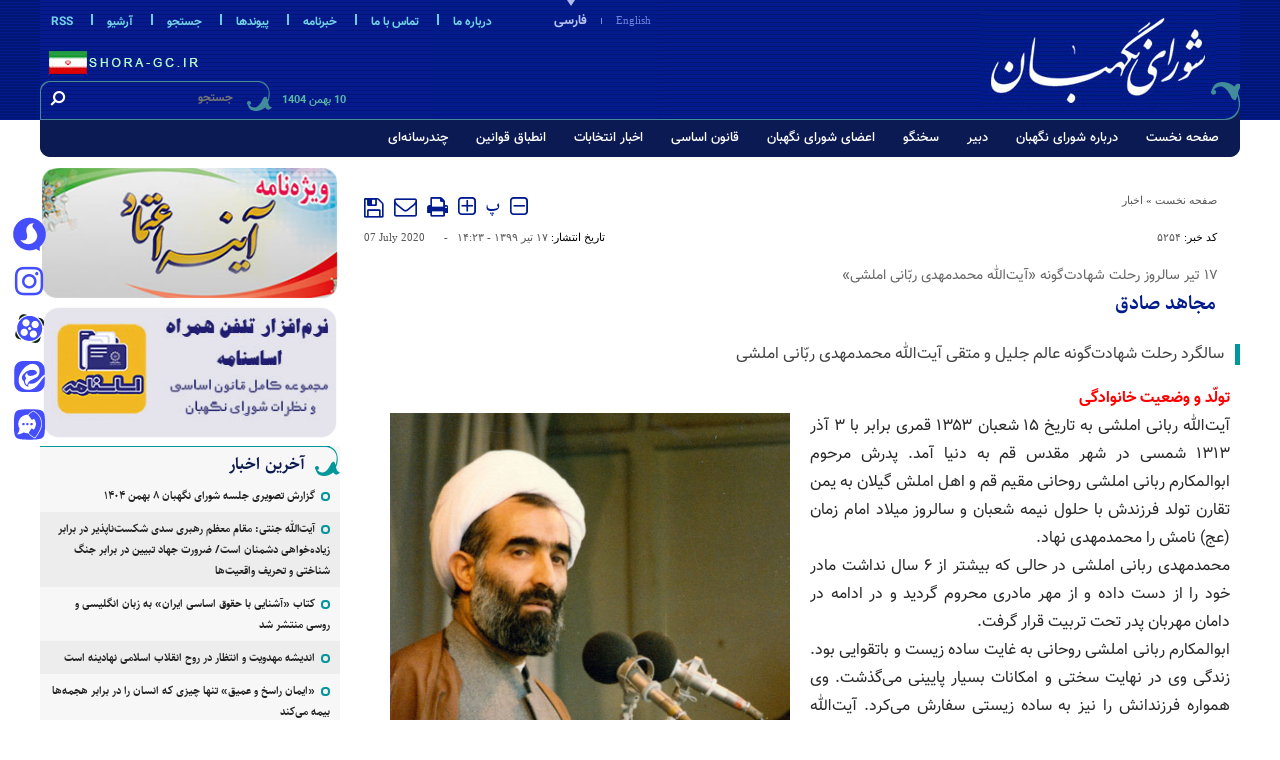

--- FILE ---
content_type: text/html; charset=utf-8
request_url: https://www.shora-gc.ir/fa/news/5254/%D9%85%D8%AC%D8%A7%D9%87%D8%AF-%D8%B5%D8%A7%D8%AF%D9%82
body_size: 63501
content:
 <!DOCTYPE html> <html lang="fa"> <head>      	<link rel="preload" fetchpriority="high" href="https://www.shora-gc.ir/files/fa/news/1398/4/17/1285_309.jpg" as="image">  <meta property="og:description" content="سالگرد رحلت شهادت‌گونه عالم جلیل و متقی آیت‌الله محمدمهدی ربّانی املشی"> <meta name="dc.description" content="سالگرد رحلت شهادت‌گونه عالم جلیل و متقی آیت‌الله محمدمهدی ربّانی املشی"> <meta name="twitter:description" content="سالگرد رحلت شهادت‌گونه عالم جلیل و متقی آیت‌الله محمدمهدی ربّانی املشی"> <!-- Google Plus --> <!-- Update your html tag to include the itemscope and itemtype attributes. --> <meta itemprop="name" content="مجاهد صادق"> <meta itemprop="description" content="سالگرد رحلت شهادت‌گونه عالم جلیل و متقی آیت‌الله محمدمهدی ربّانی املشی"> <meta itemprop="image" content="https://www.shora-gc.ir/files/fa/news/1398/4/17/1285_309.jpg">  <!-- Open Graph General (Facebook & Pinterest) -->  	<meta property="og:locale" content="fa_IR">  <meta property="og:type" content="website"> <meta property="og:title" content="مجاهد صادق"> <meta property="og:url" content="https://www.shora-gc.ir/fa/news/5254/مجاهد-صادق"> <meta property="og:description" content="سالگرد رحلت شهادت‌گونه عالم جلیل و متقی آیت‌الله محمدمهدی ربّانی املشی"> <meta property="og:site_name" content="پایگاه اطلاع رسانی شورای نگهبان - shora-gc.ir">  	<meta property="og:image" content="https://www.shora-gc.ir/files/fa/news/1398/4/17/1285_309.jpg"> 	<meta property="og:image:secure_url" content="https://www.shora-gc.ir/files/fa/news/1398/4/17/1285_309.jpg" /> 	<meta property="og:image:alt" content="مجاهد صادق" />      <!-- Twitter --> <meta name="twitter:card" content="summary_large_image"> <meta name="twitter:site" content="پایگاه اطلاع رسانی شورای نگهبان - shora-gc.ir"> <meta name="twitter:title" content="مجاهد صادق"> <meta name="twitter:creator" content="پایگاه اطلاع رسانی شورای نگهبان - shora-gc.ir"> <meta name="twitter:description" content="سالگرد رحلت شهادت‌گونه عالم جلیل و متقی آیت‌الله محمدمهدی ربّانی املشی"> <meta name="twitter:url" content="https://www.shora-gc.ir/fa/news/5254/مجاهد-صادق"> <meta name="twitter:player" content="پایگاه اطلاع رسانی شورای نگهبان - shora-gc.ir">  	<meta name="twitter:image" data-page-subject="true" content="https://www.shora-gc.ir/files/fa/news/1398/4/17/1285_309.jpg" /> 	<meta name="twitter:image:src" content="https://www.shora-gc.ir/files/fa/news/1398/4/17/1285_309.jpg"> 	<meta content="560" data-page-subject="true" name="twitter:image:width"> 	<meta content="315" data-page-subject="true" name="twitter:image:height">    <meta name="dc.language" content="fa"> <meta name="dc.source" content="fa"> <meta name="dc.title" lang="fa" content="مجاهد صادق"> <meta name="dc.subject" content="News"> <meta name="dc.type" scheme="DCMIType" content="Text,Image"> <meta name="dc.publisher" content="پایگاه اطلاع رسانی شورای نگهبان - shora-gc.ir"> <meta name="dc.identifier" content="https://www.shora-gc.ir/fa/news/5254/مجاهد-صادق"> <meta name="dc.creator" content="پایگاه اطلاع رسانی شورای نگهبان - shora-gc.ir"> <meta name="dc.format" scheme="IMT" content="text/html"> <meta name="dc.coverage" content="World">   <!-- Open Graph Article (Facebook & Pinterest) --> <meta property="article:author" content="پایگاه اطلاع رسانی شورای نگهبان - shora-gc.ir"> <meta property="article:section" content="صفحه نخست"> <meta property="article:tag" content="فقهای شورای نگهبان , آیت‌الله محمدمهدی ربّانی املشی , مجلس خبرگان رهبری , مجلس خبرگان تدوین قانون اساسی"> <meta property="article:published_time" content="2020-07-07T14:23:44+03:30">  	<meta property="article:modified_time" content="2020-07-07T14:24:34+03:30">    <meta name="thumbnail" itemprop="thumbnailUrl" content="https://www.shora-gc.ir/files/fa/news/1398/4/17/1285_309.jpg"> <meta name="instant-view-options" content="read-more">               <meta charset="UTF-8">     <meta http-equiv="X-UA-Compatible" content="IE=edge,chrome=1">     <meta name="viewport" content="width=device-width, initial-scale=1">                                            <meta name="description" content="سالگرد رحلت شهادت‌گونه عالم جلیل و متقی آیت‌الله محمدمهدی ربّانی املشی">                    	<meta name="keywords" content="فقهای شورای نگهبان،آیت‌الله محمدمهدی ربّانی املشی،مجلس خبرگان رهبری،مجلس خبرگان تدوین قانون اساسی">                                    <link rel="preload" as="font" href="/client/themes/fa/main/fonts/Vazir-Bold.woff2" crossorigin>     <link rel="preload" as="font" href="/client/themes/fa/main/fonts/fontawesome-webfont.woff2?v=4.7.0" crossorigin>     <link rel="preload" as="font" href="/client/themes/fa/main/fonts/Vazir-Medium.woff2" crossorigin>     <link rel="preload" as="font" href="/client/themes/fa/main/fonts/nassim-bold.woff" crossorigin>     <link rel="preload" as="font" href="/client/themes/fa/main/fonts/Sahel-Bold.woff" crossorigin>     <link rel="preload" as="font" href="/client/themes/fa/main/fonts/Vazir.woff2" crossorigin>                    <link rel="preload" href="/client/themes/fa/main/js/news_95133.js" as="script">         <link rel="preload" href="/client/themes/fa/main/css/news_95133.css" as="style">            <meta name="google-site-verification" content="ve8rTiPubDfznNrYZxxEMv4Vtkwd_e4czUx2DyWmA0c" />       <link rel="shortcut icon" href="/client/themes/fa/main/img/favicon.ico">     <link rel="alternate" type="application/rss+xml" title="RSS FEED" href="/fa/rss/allnews">          <link rel="preload" href="/client/themes/fa/main/css/news_95133.css" as="style">
<link rel="stylesheet" type="text/css" href="/client/themes/fa/main/css/news_95133.css">                        <script src="/client/themes/fa/main/js/news_95133.js"></script>                                 <!--IE display-->      <!-- html5 shim and respond.js ie8 support of html5 elements and media queries -->     <!-- warning: respond.js doesn't work if you view the page via file:// -->      <!-- HTML5 shim and Respond.js for IE8 support of HTML5 elements and media queries -->     <!-- WARNING: Respond.js doesn't work if you view the page via file:// -->     <!--[if lt IE 9]>     <script src="https://oss.maxcdn.com/html5shiv/3.7.2/html5shiv.min.js"></script>     <script src="https://oss.maxcdn.com/respond/1.4.2/respond.min.js"></script>     <![endif]-->                            <script  type="application/ld+json">
{
    "@context": "https:\/\/schema.org",
    "@type": "NewsArticle",
    "headLine": "\u0645\u062c\u0627\u0647\u062f \u0635\u0627\u062f\u0642",
    "articleBody": "\u062a\u0648\u0644\u0651\u062f \u0648 \u0648\u0636\u0639\u06cc\u062a \u062e\u0627\u0646\u0648\u0627\u062f\u06af\u06cc\r\n\u0622\u06cc\u062a&zwnj;\u0627\u0644\u0644\u0647 \u0631\u0628\u0627\u0646\u06cc \u0627\u0645\u0644\u0634\u06cc \u0628\u0647 \u062a\u0627\u0631\u06cc\u062e \u06f1\u06f5 \u0634\u0639\u0628\u0627\u0646 \u06f1\u06f3\u06f5\u06f3 \u0642\u0645\u0631\u06cc \u0628\u0631\u0627\u0628\u0631 \u0628\u0627 \u06f3 \u0622\u0630\u0631 \u06f1\u06f3\u06f1\u06f3 \u0634\u0645\u0633\u06cc \u062f\u0631 \u0634\u0647\u0631 \u0645\u0642\u062f\u0633 \u0642\u0645 \u0628\u0647 \u062f\u0646\u06cc\u0627 \u0622\u0645\u062f. \u067e\u062f\u0631\u0634 \u0645\u0631\u062d\u0648\u0645 \u0627\u0628\u0648\u0627\u0644\u0645\u06a9\u0627\u0631\u0645 \u0631\u0628\u0627\u0646\u06cc \u0627\u0645\u0644\u0634\u06cc \u0631\u0648\u062d\u0627\u0646\u06cc \u0645\u0642\u06cc\u0645 \u0642\u0645 \u0648 \u0627\u0647\u0644 \u0627\u0645\u0644\u0634 \u06af\u06cc\u0644\u0627\u0646 \u0628\u0647 \u06cc\u0645\u0646 \u062a\u0642\u0627\u0631\u0646 \u062a\u0648\u0644\u062f \u0641\u0631\u0632\u0646\u062f\u0634 \u0628\u0627 \u062d\u0644\u0648\u0644 \u0646\u06cc\u0645\u0647 \u0634\u0639\u0628\u0627\u0646 \u0648 \u0633\u0627\u0644\u0631\u0648\u0632 \u0645\u06cc\u0644\u0627\u062f \u0627\u0645\u0627\u0645 \u0632\u0645\u0627\u0646 (\u0639\u062c) \u0646\u0627\u0645\u0634 \u0631\u0627 \u0645\u062d\u0645\u062f\u0645\u0647\u062f\u06cc \u0646\u0647\u0627\u062f.\u0645\u062d\u0645\u062f\u0645\u0647\u062f\u06cc \u0631\u0628\u0627\u0646\u06cc \u0627\u0645\u0644\u0634\u06cc \u062f\u0631 \u062d\u0627\u0644\u06cc \u06a9\u0647 \u0628\u06cc\u0634\u062a\u0631 \u0627\u0632 \u06f6 \u0633\u0627\u0644 \u0646\u062f\u0627\u0634\u062a \u0645\u0627\u062f\u0631 \u062e\u0648\u062f \u0631\u0627 \u0627\u0632 \u062f\u0633\u062a \u062f\u0627\u062f\u0647 \u0648 \u0627\u0632 \u0645\u0647\u0631 \u0645\u0627\u062f\u0631\u06cc \u0645\u062d\u0631\u0648\u0645 \u06af\u0631\u062f\u06cc\u062f \u0648 \u062f\u0631 \u0627\u062f\u0627\u0645\u0647 \u062f\u0631 \u062f\u0627\u0645\u0627\u0646 \u0645\u0647\u0631\u0628\u0627\u0646 \u067e\u062f\u0631 \u062a\u062d\u062a \u062a\u0631\u0628\u06cc\u062a \u0642\u0631\u0627\u0631 \u06af\u0631\u0641\u062a.\u0627\u0628\u0648\u0627\u0644\u0645\u06a9\u0627\u0631\u0645 \u0631\u0628\u0627\u0646\u06cc \u0627\u0645\u0644\u0634\u06cc \u0631\u0648\u062d\u0627\u0646\u06cc \u0628\u0647 \u063a\u0627\u06cc\u062a \u0633\u0627\u062f\u0647 \u0632\u06cc\u0633\u062a \u0648 \u0628\u0627\u062a\u0642\u0648\u0627\u06cc\u06cc \u0628\u0648\u062f. \u0632\u0646\u062f\u06af\u06cc \u0648\u06cc \u062f\u0631 \u0646\u0647\u0627\u06cc\u062a \u0633\u062e\u062a\u06cc \u0648 \u0627\u0645\u06a9\u0627\u0646\u0627\u062a \u0628\u0633\u06cc\u0627\u0631 \u067e\u0627\u06cc\u06cc\u0646\u06cc \u0645\u06cc&zwnj;\u06af\u0630\u0634\u062a. \u0648\u06cc \u0647\u0645\u0648\u0627\u0631\u0647 \u0641\u0631\u0632\u0646\u062f\u0627\u0646\u0634 \u0631\u0627 \u0646\u06cc\u0632 \u0628\u0647 \u0633\u0627\u062f\u0647 \u0632\u06cc\u0633\u062a\u06cc \u0633\u0641\u0627\u0631\u0634 \u0645\u06cc&zwnj;\u06a9\u0631\u062f. \u0622\u06cc\u062a&zwnj;\u0627\u0644\u0644\u0647 \u0645\u062d\u0645\u062f\u0645\u0647\u062f\u06cc \u0631\u0628\u0627\u0646\u06cc \u0627\u0645\u0644\u0634\u06cc \u0627\u0632 \u067e\u062f\u0631 \u062e\u0648\u062f \u0627\u06cc\u0646\u06af\u0648\u0646\u0647 \u062a\u0639\u0628\u06cc\u0631 \u0645\u06cc&zwnj;\u06a9\u0646\u062f \u06a9\u0647 &laquo;\u0647\u06cc\u0686 \u06af\u0627\u0647 \u062e\u0648\u062f \u0631\u0627 \u0628\u0647 \u062f\u0646\u06cc\u0627 \u0622\u0644\u0648\u062f\u0647 \u0646\u0633\u0627\u062e\u062a.&raquo; [\u06f1]\u0634\u0647\u0631\u06cc\u0647 \u06a9\u0645 \u0648 \u0646\u0645\u0627\u0632 \u0627\u0633\u062a\u06cc\u062c\u0627\u0631\u06cc \u0645\u064e\u0645\u064e\u0651\u0631 \u062f\u0631\u0622\u0645\u062f \u0628\u0633\u06cc\u0627\u0631 \u067e\u0627\u06cc\u06cc\u0646 \u0645\u0631\u062d\u0648\u0645 \u0627\u0628\u0648\u0627\u0644\u0645\u06a9\u0627\u0631\u0645 \u0628\u0648\u062f \u0648 \u0627\u0632 \u0647\u0645\u06cc\u0646 \u0631\u0648 \u0641\u0631\u0632\u0646\u062f\u0634 \u0634\u0631\u0645 \u062f\u0627\u0634\u062a \u06a9\u0647 \u06a9\u0633\u06cc \u0628\u062f\u0627\u0646\u062f \u067e\u062f\u0631\u0634 \u0646\u0645\u0627\u0632 \u0627\u0633\u062a\u06cc\u062c\u0627\u0631\u06cc \u0628\u0647 \u062c\u0627 \u0645\u06cc&zwnj;\u0622\u0648\u0631\u062f. [\u06f2]\u0622\u06cc\u062a&zwnj;\u0627\u0644\u0644\u0647 \u0645\u062d\u0645\u062f\u0645\u0647\u062f\u06cc \u0631\u0628\u0627\u0646\u06cc \u0627\u0645\u0644\u0634\u06cc \u0627\u0632 \u0645\u0646\u0632\u0644 \u067e\u062f\u0631\u06cc \u0648 \u0648\u0636\u0639 \u062a\u0631\u062f\u062f \u062e\u0648\u062f \u062f\u0631 \u062f\u0648\u0631\u0627\u0646 \u06a9\u0648\u062f\u06a9\u06cc \u0646\u06cc\u0632 \u0686\u0646\u06cc\u0646 \u0631\u0648\u0627\u06cc\u062a \u0645\u06cc&zwnj;\u06a9\u0646\u0646\u062f:&laquo;\u062f\u0631 \u0642\u0645\u060c \u0645\u0627 \u062f\u0631 \u0645\u062d\u0644\u06cc \u0632\u0646\u062f\u06af\u06cc \u0645\u06cc&zwnj;\u06a9\u0631\u062f\u06cc\u0645 \u06a9\u0647 \u0647\u0631 \u06a9\u0633\u06cc \u0628\u0647 \u0645\u0646\u0632\u0644 \u0645\u0627 \u0645\u06cc&zwnj;\u0622\u0645\u062f\u060c \u0627\u0632 \u062f\u0648\u0631\u06cc \u0645\u0646\u0632\u0644 \u0648 \u06a9\u0648\u0686\u0647 \u067e\u0633 \u06a9\u0648\u0686\u0647&zwnj;\u0647\u0627\u06cc \u0622\u0646 \u0645\u0646\u0632\u0644 \u0634\u06a9\u0627\u06cc\u062a \u0645\u06cc&zwnj;&zwj;&zwnj;\u06a9\u0631\u062f \u0648 \u0627\u0632 \u067e\u062f\u0631\u0645 \u0633\u0648\u0627\u0644 \u0645\u06cc&zwnj;\u06a9\u0631\u062f: \u0634\u0645\u0627 \u0686\u06af\u0648\u0646\u0647 \u0627\u06cc\u0646\u062c\u0627 \u0631\u0627 \u067e\u06cc\u062f\u0627 \u06a9\u0631\u062f\u06cc\u062f\u061f \u067e\u062f\u0631\u0645 \u062c\u0648\u0627\u0628 \u0645\u06cc&zwnj;\u062f\u0627\u062f: \u0627\u06cc\u0646\u062c\u0627 \u0627\u0642\u0635\u06cc \u0627\u0644\u0645\u062f\u06cc\u0646\u0647 \u0627\u0633\u062a\u061b \u0648 \u0639\u0642\u0628 \u0627\u0641\u062a\u0627\u062f\u0647&zwnj;\u062a\u0631\u06cc\u0646 \u0645\u062d\u0644\u0651\u0647 \u0642\u0645 \u0628\u0648\u062f&hellip; \u062f\u0631 \u0632\u0645\u0633\u062a\u0627\u0646\u060c \u062f\u0631 \u0622\u0646 \u06a9\u0648\u0686\u0647&zwnj;\u0647\u0627\u06cc \u062a\u0646\u06af\u060c \u062f\u0631 \u062a\u0645\u0627\u0645 \u06a9\u0648\u0686\u0647 \u067e\u0633 \u06a9\u0648\u0686\u0647&zwnj;\u0647\u0627 \u06a9\u0647 \u0628\u0627\u0631\u0627\u0646 \u0645\u06cc&zwnj;\u0622\u0645\u062f\u060c \u063a\u0648\u063a\u0627 \u0628\u0648\u062f. \u0628\u0647 \u06cc\u0627\u062f \u062f\u0627\u0631\u0645 \u062d\u062a\u06cc \u062f\u0631 \u0647\u0645\u06cc\u0646 \u06af\u0650\u0644 \u0648 \u0628\u0627\u0631\u0627\u0646\u060c \u0645\u0646 \u0628\u0627 \u06cc\u06a9 \u06af\u06cc\u0648\u0647&zwnj;\u0627\u06cc \u06a9\u0647 \u06af\u06cc\u0648\u0647 &laquo;\u062f\u0648\u0631\u0647 \u06a9\u0631\u062f\u0647&raquo; \u0645\u06cc&zwnj;\u06af\u0641\u062a\u0646\u062f \u0631\u0641\u062a \u0648 \u0622\u0645\u062f \u0645\u06cc&zwnj;\u06a9\u0631\u062f\u0645. \u0648\u0642\u062a\u06cc \u06a9\u0647 \u0628\u0647 \u0645\u062f\u0631\u0633\u0647 \u0645\u06cc&zwnj;\u0631\u0633\u06cc\u062f\u06cc\u0645 \u062a\u0645\u0627\u0645 \u067e\u0627\u0647\u0627\u06cc\u0645 \u067e\u0631 \u0627\u0632 \u06af\u0650\u0644 \u0628\u0648\u062f \u0648 \u0648\u0642\u062a\u06cc \u06a9\u0647 \u0628\u0647 \u0645\u0646\u0632\u0644 \u0628\u0631\u0645\u06cc&zwnj;\u06af\u0634\u062a\u06cc\u0645 \u0645\u062c\u0628\u0648\u0631 \u0628\u0648\u062f\u0645 \u0642\u0628\u0644\u0627 \u067e\u0627\u0647\u0627\u06cc\u0645 \u0631\u0627 \u0628\u0634\u0648\u06cc\u0645 \u062a\u0627 \u0628\u062a\u0648\u0627\u0646\u0645 \u0628\u0647 \u0627\u0637\u0627\u0642 \u0628\u0631\u0648\u0645. [\u0647\u0645\u0627\u0646]\u0648 \u062f\u0631 \u062c\u0627\u06cc \u062f\u06cc\u06af\u0631 \u0645\u06cc&zwnj;\u06af\u0648\u06cc\u0646\u062f: &laquo;\u062f\u0631 \u0632\u0645\u0633\u062a\u0627\u0646 \u0647\u0646\u06af\u0627\u0645 \u0631\u0641\u062a\u0646 \u0628\u0647 \u0645\u062f\u0631\u0633\u0647 \u06a9\u0641\u0634\u06cc \u06a9\u0647 \u0645\u0627\u0646\u0639 \u0631\u0633\u06cc\u062f\u0646 \u0622\u0628 \u0628\u0647 \u067e\u0627\u0647\u0627\u06cc\u0645 \u0628\u0627\u0634\u062f\u060c \u0646\u062f\u0627\u0634\u062a\u0645 \u0648 \u06af\u06cc\u0648\u0647&zwnj;\u0627\u06cc \u06a9\u0647 \u0628\u0639\u062f \u0627\u0632 \u067e\u0627\u0631\u0647 \u0634\u062f\u0646\u060c \u0648\u0635\u0644\u0647 \u0634\u062f\u0647 \u0628\u0648\u062f \u0645\u06cc&zwnj;\u067e\u0648\u0634\u06cc\u062f\u0645... \u062f\u0631 \u0622\u0646 \u0632\u0645\u0627\u0646 \u06a9\u0641\u0634&zwnj;\u0647\u0627\u06cc \u0644\u0627\u0633\u062a\u06cc\u06a9\u06cc \u062f\u0631 \u0642\u0645 \u0645\u0631\u0633\u0648\u0645 \u0634\u062f\u0647 \u0628\u0648\u062f \u0648 \u067e\u0648\u0634\u06cc\u062f\u0646 \u06cc\u06a9\u06cc \u0627\u0632 \u0627\u06cc\u0646 \u06a9\u0641\u0634&zwnj;\u0647\u0627 \u0622\u0631\u0632\u0648\u06cc \u0645\u0646 \u0628\u0648\u062f \u06a9\u0647 \u062a\u0627 \u0622\u062e\u0631 \u0647\u0645 \u0646\u062a\u0648\u0627\u0646\u0633\u062a\u0645 \u0628\u0647 \u0627\u06cc\u0646 \u0622\u0631\u0632\u0648 \u0628\u0631\u0633\u0645\u061b \u0627\u0644\u0628\u062a\u0647 \u0627\u0632 \u0627\u06cc\u0646 \u0632\u0646\u062f\u06af\u06cc \u0631\u0627\u0636\u06cc \u0628\u0648\u062f\u06cc\u0645 \u0648 \u0631\u0648\u0632\u06af\u0627\u0631 \u0645\u06cc&zwnj;\u06af\u0630\u0634\u062a&raquo; [\u06f3]\u0627\u06cc\u0634\u0627\u0646 \u062f\u0631 \u062e\u0627\u0637\u0631\u0627\u062a\u0634 \u0627\u0632 \u0622\u0646 \u0631\u0648\u0632&zwnj;\u0647\u0627 \u0645\u06cc&zwnj;\u06af\u0648\u06cc\u062f \u062f\u0631 \u062f\u0648\u0631\u0627\u0646 \u06a9\u0648\u062f\u06a9\u06cc \u0648 \u0628\u0639\u062f \u0627\u0632 \u0622\u0646 \u0627\u0632 \u067e\u062f\u0631 \u0645\u06cc&zwnj;\u062e\u0648\u0627\u0633\u062a\u0645 \u062a\u0627 \u0622\u0646 \u0645\u0646\u0632\u0644 \u0631\u0627 \u062a\u063a\u06cc\u06cc\u0631 \u062f\u0647\u062f \u0648 \u062f\u0631 \u062c\u0627\u06cc \u0628\u0647\u062a\u0631\u06cc \u0627\u0632 \u0634\u0647\u0631 \u0633\u06a9\u0648\u0646\u062a \u06af\u0632\u06cc\u0646\u06cc\u0645\u061b \u0627\u0645\u0627 \u067e\u062f\u0631 \u06a9\u0647 \u0628\u0627 \u0634\u0627\u0626\u0628\u0647&zwnj;\u0647\u0627 \u0648 \u067e\u06cc\u0631\u0627\u06cc\u0647&zwnj;\u0647\u0627\u06cc \u0632\u0646\u062f\u06af\u06cc \u0633\u062e\u062a \u0645\u062e\u0627\u0644\u0641 \u0628\u0648\u062f\u061b \u0627\u0632 \u0631\u0648\u06cc \u0632\u0647\u062f \u0648 \u062a\u0642\u0648\u0627 \u062c\u0648\u0627\u0628 \u0645\u06cc&zwnj;\u062f\u0627\u062f: &laquo;\u062f\u0631 \u0627\u0646\u0633\u0627\u0646 \u0647\u0645\u06cc\u0634\u0647 \u06cc\u06a9 \u0646\u0648\u0639 \u0622\u0645\u0627\u0644 \u0648 \u0622\u0631\u0632\u0648 \u0648\u062c\u0648\u062f \u062f\u0627\u0631\u062f\u060c \u062e\u0648\u0628 \u0627\u0633\u062a \u0627\u06cc\u0646 \u0622\u0645\u0627\u0644 \u0648 \u0622\u0631\u0632\u0648 \u0631\u0627 \u06cc\u06a9 \u062c\u0627 \u0627\u0646\u0633\u0627\u0646 \u0633\u0631\u06a9\u0648\u0628 \u06a9\u0646\u062f \u0648 \u062c\u0644\u0648\u06cc\u0634 \u0631\u0627 \u0628\u06af\u06cc\u0631\u062f\u060c \u0686\u0647 \u0628\u0647\u062a\u0631 \u06a9\u0647 \u062f\u0631 \u0647\u0645\u06cc\u0646 \u062c\u0627\u060c \u062f\u0631 \u0647\u0645\u06cc\u0646 \u0645\u0631\u062a\u0628\u0647 \u0627\u0648\u0644 \u062c\u0644\u0648\u06cc \u0622\u0645\u0627\u0644 \u0648 \u0622\u0631\u0632\u0648&zwnj;\u0647\u0627\u06cc \u062e\u0648\u062f \u0631\u0627 \u0628\u06af\u06cc\u0631\u06cc&raquo; [\u06f4]\u062c\u0627\u0644\u0628 \u0622\u0646\u06a9\u0647 \u0627\u06cc\u0634\u0627\u0646 \u062a\u0627 \u0645\u062f\u062a&zwnj;\u0647\u0627 \u0628\u0639\u062f \u0627\u0632 \u0627\u0632\u062f\u0648\u0627\u062c \u0646\u06cc\u0632 \u062f\u0631 \u0647\u0645\u0627\u0646 \u0645\u0646\u0632\u0644 \u067e\u062f\u0631\u06cc \u0633\u06a9\u0648\u0646\u062a \u062f\u0627\u0634\u062a\u0646\u062f.\u062a\u062d\u0635\u06cc\u0644\u0627\u062a\u0622\u06cc\u062a&zwnj;\u0627\u0644\u0644\u0647 \u0631\u0628\u0627\u0646\u06cc \u0627\u0645\u0644\u0634\u06cc \u062f\u0631 \u062d\u062f\u0648\u062f \u06f5 \u0633\u0627\u0644\u06af\u06cc \u0628\u0647 \u0645\u06a9\u062a\u0628 \u062e\u0627\u0646\u0647 \u0631\u0641\u062a\u0647 \u0648 \u0628\u0647 \u0641\u0631\u0627\u06af\u06cc\u0631\u06cc \u0642\u0631\u0622\u0646 \u0648 \u062f\u06cc\u06af\u0631 \u06a9\u062a\u0628 \u0645\u0630\u0647\u0628\u06cc \u0648 \u0627\u062f\u0628\u06cc \u0645\u06cc&zwnj;\u067e\u0631\u062f\u0627\u0632\u062f. \u067e\u0633 \u0627\u0632 \u0622\u0646 \u062a\u062d\u0635\u06cc\u0644\u0627\u062a \u0627\u0628\u062a\u062f\u0627\u06cc\u06cc \u0631\u0627 \u062f\u0631 \u0645\u062f\u0631\u0633\u0647 \u0633\u0646\u0627\u06cc\u06cc \u0642\u0645 \u0637\u06cc \u0645\u06cc&zwnj;\u06a9\u0646\u062f. \u0627\u0632 \u0622\u0646\u062c\u0627\u06cc\u06cc \u06a9\u0647 \u0645\u0646\u0632\u0644 \u06a9\u0648\u0686\u06a9\u0634\u0627\u0646 \u062f\u0631 \u0627\u0646\u062a\u0647\u0627\u06cc \u0634\u0647\u0631 \u0648 \u062f\u0631 \u0646\u0632\u062f\u06cc\u06a9\u06cc \u0628\u06cc\u0627\u0628\u0627\u0646&zwnj;\u0647\u0627\u06cc \u0642\u0645 \u0642\u0631\u0627\u0631 \u062f\u0627\u0634\u062a \u0627\u06cc\u0634\u0627\u0646 \u0646\u0627\u06af\u0632\u06cc\u0631 \u0628\u0648\u062f \u0647\u0631 \u0631\u0648\u0632 \u0628\u0647 \u062e\u0635\u0648\u0635 \u062f\u0631 \u0632\u0645\u0633\u062a\u0627\u0646&zwnj;\u0647\u0627 \u0628\u0627 \u0633\u062e\u062a\u06cc \u0641\u0631\u0627\u0648\u0627\u0646 \u0645\u0633\u06cc\u0631 \u0645\u0646\u0632\u0644 \u062a\u0627 \u0645\u062f\u0631\u0633\u0647 \u0631\u0627 \u0637\u06cc \u06a9\u0646\u062f. [\u06f5]\u067e\u0633 \u0627\u0632 \u0633\u067e\u0631\u06cc \u06a9\u0631\u062f\u0646 \u062f\u0648\u0631\u0627\u0646 \u0627\u0628\u062a\u062f\u0627\u06cc\u06cc \u06a9\u0645 \u06a9\u0645 \u0622\u0645\u0627\u062f\u0647 \u062a\u062d\u0635\u06cc\u0644 \u0645\u0639\u0627\u0631\u0641 \u0648 \u0639\u0644\u0648\u0645 \u062f\u06cc\u0646\u06cc \u06af\u0631\u062f\u06cc\u062f. \u0645\u0631\u062d\u0648\u0645 \u0627\u0628\u0648\u0627\u0644\u0645\u06a9\u0627\u0631\u0645 \u067e\u062f\u0631 \u0622\u06cc\u062a&zwnj;\u0627\u0644\u0644\u0647 \u0631\u0628\u0627\u0646\u06cc \u0627\u0645\u0644\u0634\u06cc \u0628\u0647 \u062f\u0644\u06cc\u0644 \u062a\u0631\u0633 \u0627\u0632 \u062c\u0648 \u0646\u0627\u0645\u0646\u0627\u0633\u0628 \u0645\u062f\u0627\u0631\u0633 \u062c\u062f\u06cc\u062f\u060c \u0627\u0639\u062a\u0645\u0627\u062f\u06cc \u0628\u0647 \u0627\u06cc\u0646 \u0646\u0648\u0639 \u0645\u062f\u0627\u0631\u0633 \u0646\u062f\u0627\u0634\u062a. \u0622\u06cc\u062a&zwnj;\u0627\u0644\u0644\u0647 \u0631\u0628\u0627\u0646\u06cc \u0627\u0645\u0644\u0634\u06cc \u062e\u0648\u062f \u0646\u0642\u0644 \u0645\u06cc&zwnj;\u06a9\u0646\u0646\u062f: &laquo;[\u067e\u062f\u0631\u0645]\u0645\u06cc&zwnj;\u062a\u0631\u0633\u06cc\u062f \u062c\u0648 \u0645\u0633\u0645\u0648\u0645 \u0627\u06cc\u0646 \u0645\u062f\u0627\u0631\u0633 \u0648 \u0645\u062d\u0627\u0641\u0644 \u0645\u062a\u062c\u062f\u062f\u06cc\u0646 \u062f\u0631 \u0631\u0648\u062d\u06cc\u0647 \u0627\u0645 \u0627\u062b\u0631 \u0633\u0648\u0621 \u0628\u062e\u0634\u062f \u0648 \u062e\u062f\u0627\u06cc \u0646\u0627\u06a9\u0631\u062f\u0647 \u062f\u0631 \u0627\u06cc\u0645\u0627\u0646\u0645 \u062e\u0644\u0644\u06cc \u0648\u0627\u0631\u062f \u0634\u0648\u062f.&raquo; [\u06f6]\u0627\u0632 \u0647\u0645\u06cc\u0646 \u0631\u0648 \u0648 \u0628\u0627 \u062a\u0623\u06cc\u06cc\u062f \u0648 \u062a\u0634\u0648\u06cc\u0642 \u067e\u062f\u0631 \u0648 \u0628\u0647 \u062f\u0644\u06cc\u0644 \u0639\u0644\u0627\u0642\u0647&zwnj;\u0627\u06cc \u06a9\u0647 \u0628\u0647 \u0622\u06cc\u062a&zwnj;\u0627\u0644\u0644\u0647 \u0627\u0644\u0639\u0638\u0645\u06cc \u0633\u06cc\u062f\u0645\u062d\u0645\u062f\u062a\u0642\u06cc \u062e\u0648\u0627\u0646\u0633\u0627\u0631\u06cc \u062f\u0627\u0634\u062a \u0648\u0627\u0631\u062f \u062d\u0648\u0632\u0647 \u0639\u0644\u0645\u06cc\u0647 \u0642\u0645 \u06af\u0631\u062f\u06cc\u062f. \u0645\u0642\u062f\u0645\u0627\u062a \u0648 \u0633\u0637\u062d \u0631\u0627 \u0646\u0632\u062f \u0627\u0633\u0627\u062a\u06cc\u062f \u0634\u0646\u0627\u062e\u062a\u0647 \u0634\u062f\u0647 \u06af\u0630\u0631\u0627\u0646\u062f\u0647 \u0648 \u062f\u0631 \u0627\u0646\u062a\u062e\u0627\u0628 \u0622\u0646&zwnj;\u0647\u0627 \u0648 \u0647\u0645\u0686\u0646\u06cc\u0646 \u0647\u0645 \u0645\u0628\u0627\u062d\u062b\u0647 \u062f\u0642\u062a \u0641\u0631\u0627\u0648\u0627\u0646\u06cc \u0628\u0647 \u062e\u0631\u062c \u062f\u0627\u062f. \u0648\u06cc \u062f\u0631 \u0645\u0648\u0631\u062f \u0647\u0645 \u0645\u0628\u0627\u062d\u062b\u0647 \u062e\u0648\u062f \u0645\u06cc&zwnj;\u0641\u0631\u0645\u0627\u06cc\u062f: &laquo;\u062a\u0627 \u0627\u06cc\u0646\u06a9\u0647 \u0641\u0631\u062f\u06cc \u0631\u0627 \u0628\u0631\u0627\u06cc \u0645\u0628\u0627\u062d\u062b\u0647 \u0628\u067e\u0633\u0646\u062f\u0645 \u062e\u06cc\u0644\u06cc \u0637\u0648\u0644 \u0645\u06cc&zwnj;\u06a9\u0634\u06cc\u062f. \u0627\u0645\u0627 \u0648\u0642\u062a\u06cc \u06a9\u0647 \u06a9\u0633\u06cc \u0631\u0627 \u0645\u06cc&zwnj;\u067e\u0633\u0646\u062f\u06cc\u062f\u0645 \u0627\u0648 \u0647\u0645 \u0645\u0628\u0627\u062d\u062b\u0647 \u062f\u0627\u0626\u0645\u06cc \u0628\u0646\u062f\u0647 \u0645\u06cc&zwnj;\u0634\u062f.&raquo; [\u06f7]\u0622\u06cc\u062a&zwnj;\u0627\u0644\u0644\u0647 \u0631\u0628\u0627\u0646\u06cc \u0627\u0645\u0644\u0634\u06cc \u0628\u06cc\u0634\u062a\u0631\u06cc\u0646 \u0645\u0628\u0627\u062d\u062b\u0647&zwnj;\u0647\u0627\u06cc \u062e\u0648\u062f \u0631\u0627 \u0628\u0627 \u0645\u0631\u062d\u0648\u0645 \u0622\u06cc\u062a&zwnj;\u0627\u0644\u0644\u0647 \u0647\u0627\u0634\u0645\u06cc \u0631\u0641\u0633\u0646\u062c\u0627\u0646\u06cc \u0627\u0646\u062c\u0627\u0645 \u0645\u06cc&zwnj;\u062f\u0627\u062f. \u0622\u0642\u0627\u06cc \u0647\u0627\u0634\u0645\u06cc \u062f\u0631 \u062e\u0627\u0637\u0631\u0627\u062a\u0634 \u062f\u0631 \u0647\u0645\u06cc\u0646 \u0632\u0645\u06cc\u0646\u0647 \u0639\u0646\u0648\u0627\u0646 \u0645\u06cc&zwnj;\u062f\u0627\u0631\u062f: &laquo;\u0628\u0627 \u0622\u0642\u0627\u06cc \u0631\u0628\u0651\u0627\u0646\u06cc \u0627\u0645\u0644\u0634\u06cc \u062f\u0631 \u0645\u0627\u0647&zwnj;\u0647\u0627\u06cc \u0627\u0648\u0644 \u0648\u0631\u0648\u062f \u0628\u0647 \u0642\u0645 \u0622\u0634\u0646\u0627 \u0634\u062f\u06cc\u0645 \u0648 \u062f\u0631 \u062f\u0648\u0633\u062a\u06cc \u0648 \u0647\u0645\u06a9\u0627\u0631\u06cc \u0648 \u0645\u0639\u0627\u0634\u0631\u062a \u0628\u0647 \u062d\u062f \u0627\u0639\u0644\u0627 \u0631\u0633\u06cc\u062f\u06cc\u0645 \u0648 \u0633\u0631\u0627\u0646\u062c\u0627\u0645 \u0639\u0642\u062f \u0627\u062e\u0648\u0651\u062a \u062e\u0648\u0627\u0646\u062f\u06cc\u0645. \u062f\u0631 \u062a\u0645\u0627\u0645 \u0627\u06cc\u0646 \u0645\u062f\u062a \u0622\u0634\u0646\u0627\u06cc\u06cc \u0648 \u0628\u0631\u0627\u062f\u0631\u06cc \u0647\u0645\u06cc\u0634\u0647 \u0647\u0645 \u0645\u0628\u0627\u062d\u062b\u0647 \u0628\u0648\u062f\u06cc\u0645\u060c \u062f\u0631 \u0647\u0645\u0647 \u0633\u0637\u0648\u062d \u062a\u062d\u0635\u06cc\u0644\u06cc\u060c \u0627\u0632 \u0645\u0642\u062f\u0645\u0627\u062a \u062a\u0627 \u062e\u0627\u0631\u062c. \u062f\u0648 \u0628\u0627\u0631 \u0628\u0647 \u062e\u0627\u0637\u0631 \u062f\u0648\u0633\u062a\u06cc \u0628\u0627 \u0627\u06cc\u0634\u0627\u0646\u060c \u0633\u0641\u0631 \u062a\u0628\u0644\u06cc\u063a\u06cc \u0628\u0647 \u0627\u0645\u0644\u0634 \u062f\u0627\u0634\u062a\u0645 \u0648 \u062f\u0631 \u0622\u0646\u062c\u0627 \u062f\u0631 \u0645\u0646\u0632\u0644 \u067e\u062f\u0631 \u0628\u0632\u0631\u06af\u0648\u0627\u0631 \u0622\u0646 \u0645\u0631\u062d\u0648\u0645 \u0628\u0648\u062f\u06cc\u0645. \u0648\u0642\u062a\u06cc \u06a9\u0647 \u0627\u06cc\u0634\u0627\u0646 \u062f\u0631 \u0641\u0631\u062f\u0648\u0633 \u062e\u0631\u0627\u0633\u0627\u0646 \u062f\u0631 \u062d\u0627\u0644 \u062a\u0628\u0639\u06cc\u062f \u0628\u0648\u062f\u0646\u062f \u0628\u0647 \u062f\u06cc\u062f\u0646\u0634\u0627\u0646 \u0631\u0641\u062a\u0645.&raquo; [\u06f8]\r\n&nbsp;\r\n\r\n&nbsp;\r\n\u0622\u06cc\u062a&zwnj;\u0627\u0644\u0644\u0647 \u0631\u0628\u0627\u0646\u06cc \u0627\u0645\u0644\u0634\u06cc \u062f\u0631 \u0645\u0648\u0631\u062f \u062f\u0648\u0633\u062a\u0627\u0646 \u062f\u0648\u0631\u0627\u0646 \u0637\u0644\u0628\u06af\u06cc \u062e\u0648\u062f \u0639\u0646\u0648\u0627\u0646 \u0645\u06cc&zwnj;\u062f\u0627\u0631\u062f: &laquo;\u062f\u0631 \u062f\u0648\u0631\u0627\u0646 \u0637\u0644\u0628\u06af\u06cc \u062f\u0648\u0633\u062a\u0627\u0646 \u0632\u06cc\u0627\u062f\u06cc \u062f\u0627\u0634\u062a\u06cc\u0645 \u0648 \u0646\u0632\u062f\u06cc\u06a9\u062a\u0631\u06cc\u0646 \u062f\u0648\u0633\u062a \u0645\u0646 \u0622\u0642\u0627\u06cc \u0647\u0627\u0634\u0645\u06cc \u0631\u0641\u0633\u0646\u062c\u0627\u0646\u06cc \u0628\u0648\u062f. \u062d\u062f\u0648\u062f \u062f\u0648 \u0633\u0627\u0644 \u0627\u0632 \u062f\u0648\u0631\u0627\u0646 \u062a\u062d\u0635\u06cc\u0644\u0645\u0627\u0646 \u06af\u0630\u0634\u062a\u0647 \u0628\u0648\u062f \u06a9\u0647 \u0647\u0645\u062f\u06cc\u06af\u0631 \u0631\u0627 \u067e\u06cc\u062f\u0627 \u06a9\u0631\u062f\u06cc\u0645 \u0648 \u062a\u0627 \u0645\u0648\u0642\u0639\u06cc \u06a9\u0647 \u0627\u06cc\u0634\u0627\u0646 \u062f\u0631 \u0642\u0645 \u0628\u0648\u062f\u0646\u062f\u060c \u0628\u0627 \u0647\u0645 \u0628\u0648\u062f\u06cc\u0645 \u0648 \u0647\u0645\u06cc\u0634\u0647 \u0645\u0628\u0627\u062d\u062b\u0647 \u0648 \u062f\u0631\u0633\u0647\u0627\u06cc\u0645\u0627\u0646 \u0628\u0627 \u0647\u0645 \u0628\u0648\u062f. \u0627\u0644\u0628\u062a\u0647 \u062f\u06cc\u06af\u0631\u0627\u0646 \u0647\u0645 \u0628\u0648\u062f\u0646\u062f\u061b \u0628\u0627 \u062c\u0646\u0627\u0628 \u0622\u0642\u0627\u06cc \u0633\u06cc\u062f\u0639\u0644\u06cc \u062e\u0627\u0645\u0646\u0647&zwnj;\u0627\u06cc \u0647\u0645 \u0645\u062f\u062a\u06cc \u06a9\u0647 \u062f\u0631 \u0642\u0645 \u0628\u0648\u062f\u0646\u062f\u060c \u0645\u0642\u062f\u0627\u0631\u06cc \u0628\u0627 \u0647\u0645 \u0645\u0628\u0627\u062d\u062b\u0647 \u062f\u0627\u0634\u062a\u06cc\u0645. \u0628\u0631\u0627\u062f\u0631 \u0639\u0632\u06cc\u0632\u0645\u0627\u0646 [\u0645\u062d\u0645\u062f]\u0645\u0624\u0645\u0646 \u0648 \u0647\u0645\u0686\u0646\u06cc\u0646 \u062c\u0646\u0627\u0628 \u0622\u0642\u0627\u06cc \u0633\u06cc\u062f\u062d\u0633\u0646 \u0637\u0627\u0647\u0631\u06cc \u062e\u0631\u0645 \u0622\u0628\u0627\u062f\u06cc \u0627\u06cc\u0646&zwnj;\u0647\u0627 \u06a9\u0633\u0627\u0646\u06cc \u0628\u0648\u062f\u0646\u062f\u060c \u06a9\u0647 \u0628\u0627 \u0647\u0645 \u0645\u0628\u0627\u062d\u062b\u0647 \u062f\u0627\u0634\u062a\u06cc\u0645&raquo;. [\u06f9]\u0645\u0631\u062d\u0648\u0645 \u0622\u06cc\u062a&zwnj;\u0627\u0644\u0644\u0651\u0647 \u0631\u0628\u0627\u0646\u06cc \u0627\u0645\u0644\u0634\u06cc \u0686\u06af\u0648\u0646\u06af\u06cc \u062a\u062d\u0635\u06cc\u0644\u0627\u062a \u062e\u0648\u06cc\u0634 \u0631\u0627 \u0686\u0646\u06cc\u0646 \u0628\u06cc\u0627\u0646 \u0645\u06cc&zwnj;\u06a9\u0646\u062f:&laquo;\u062f\u0631 \u0627\u06cc\u0627\u0645 \u062a\u062d\u0635\u06cc\u0644 \u062e\u06cc\u0644\u06cc \u0627\u0633\u062a\u0627\u062f \u0639\u0648\u0636 \u0646\u0645\u06cc&zwnj;\u06a9\u0631\u062f\u0645\u060c \u0628\u0644\u06a9\u0647 \u0647\u0645 \u0645\u0628\u0627\u062d\u062b\u0647 \u0647\u0627\u06cc\u0645 \u0646\u06cc\u0632 \u0645\u062d\u062f\u0648\u062f \u0628\u0648\u062f\u0646\u062f... \u062f\u0631\u0633\u062a \u0628\u0647 \u062e\u0627\u0637\u0631 \u0646\u062f\u0627\u0631\u0645 \u06a9\u0647 \u062a\u0627 \u0642\u0628\u0644 \u0627\u0632 \u0633\u06cc\u0648\u0637\u06cc \u0648 \u0645\u063a\u0646\u06cc\u060c \u0686\u0647 \u06a9\u0633\u06cc \u0647\u0645 \u0645\u0628\u0627\u062d\u062b\u0647 \u0628\u0646\u062f\u0647 \u0628\u0648\u062f\u060c \u0627\u0645\u0627 \u0627\u0632 \u0622\u0646 \u0628\u0647 \u0628\u0639\u062f \u0628\u0627 \u0622\u0642\u0627\u06cc \u0647\u0627\u0634\u0645\u06cc \u0631\u0641\u0633\u0646\u062c\u0627\u0646\u06cc \u0622\u0634\u0646\u0627 \u0634\u062f\u0645 \u0648 \u0628\u0627 \u0627\u06cc\u0634\u0627\u0646 \u0634\u0631\u0648\u0639 \u0628\u0647 \u0645\u0628\u0627\u062d\u062b\u0647 \u06a9\u0631\u062f\u0645 \u0648 \u0637\u0644\u0628\u0647 \u062f\u06cc\u06af\u0631\u06cc \u0628\u0647 \u0646\u0627\u0645 \u062a\u0631\u0628\u062a\u06cc \u0647\u0645 \u0628\u0627 \u0645\u0627 \u0645\u0628\u0627\u062d\u062b\u0647 \u0645\u06cc&zwnj;\u06a9\u0631\u062f \u0648 \u0627\u06cc\u0634\u0627\u0646 \u062a\u0627 \u0634\u0631\u062d \u0644\u0645\u0639\u0647 \u062e\u0648\u0627\u0646\u062f \u0648 \u0628\u0639\u062f \u0648\u0627\u0631\u062f \u062a\u062d\u0635\u06cc\u0644 \u062c\u062f\u06cc\u062f \u0634\u062f\u0647 \u0648 \u062f\u0631 \u0646\u0647\u0627\u06cc\u062a \u067e\u0632\u0634\u06a9 \u0634\u062f&hellip; \u062a\u062d\u0635\u06cc\u0644\u0627\u062a\u0645 \u0631\u0627 \u062a\u0627 \u0633\u0637\u062d\u060c \u067e\u06cc\u0634 \u0627\u0633\u0627\u062a\u06cc\u062f \u0645\u0639\u0631\u0648\u0641 \u0633\u0637\u062d \u0645\u06cc&zwnj;\u062e\u0648\u0627\u0646\u062f\u0645. \u0628\u0647 \u062f\u0631\u0633 \u062e\u0627\u0631\u062c \u06a9\u0647 \u0631\u0633\u06cc\u062f\u0645\u060c \u0645\u062f\u062a \u0645\u062d\u062f\u0648\u062f\u06cc \u0628\u0631\u0627\u06cc \u0627\u0646\u062a\u062e\u0627\u0628 \u0627\u0633\u062a\u0627\u062f \u062f\u0631\u0633 \u062e\u0627\u0631\u062c\u060c \u062f\u0631 \u062f\u0631\u0633 \u0627\u0633\u0627\u062a\u06cc\u062f \u0645\u062e\u062a\u0644\u0641 \u062d\u0648\u0632\u0647 \u0639\u0644\u0645\u06cc\u0647 \u0642\u0645 \u0634\u0631\u06a9\u062a \u0645\u06cc&zwnj;\u06a9\u0631\u062f\u0645 \u062a\u0627 \u062f\u0631\u06cc\u0627\u0628\u0645 \u062f\u0631\u0633 \u06a9\u062f\u0627\u0645 \u06cc\u06a9 \u0627\u0632 \u0622\u0646&zwnj;\u0647\u0627 \u0628\u0631\u0627\u06cc\u0645 \u0645\u0641\u06cc\u062f\u062a\u0631 \u0648 \u0645\u0637\u0644\u0648\u0628\u062a\u0631 \u0627\u0633\u062a\u060c \u062f\u0631 \u062f\u0631\u0633 \u0645\u0631\u062d\u0648\u0645 \u0622\u06cc\u062a&zwnj;\u0627\u0644\u0644\u0651\u0647 \u0627\u0644\u0639\u0638\u0645\u06cc \u0628\u0631\u0648\u062c\u0631\u062f\u06cc \u062a\u0627 \u0648\u0642\u062a\u06cc \u06a9\u0647 \u062d\u06cc\u0627\u062a \u062f\u0627\u0634\u062a\u0646\u062f\u060c \u062d\u062f\u0648\u062f \u062f\u0648 \u0627\u0644\u06cc \u0633\u0647 \u0633\u0627\u0644 \u0634\u0631\u06a9\u062a \u0646\u0645\u0648\u062f\u0645\u060c \u062f\u0631 \u0647\u0645\u0627\u0646 \u0645\u0648\u0642\u0639\u06cc \u06a9\u0647 \u062f\u0631 \u062f\u0631\u0633 \u0627\u06cc\u0634\u0627\u0646 \u0631\u0641\u062a\u0645\u060c \u062f\u0631\u0633 \u0627\u0633\u0627\u0633\u06cc&zwnj;\u0627\u0645 \u0645\u062b\u0644 \u0627\u063a\u0644\u0628 \u0637\u0644\u0627\u0628\u060c \u062f\u0631\u0633 \u062d\u0636\u0631\u062a \u0627\u0645\u0627\u0645 \u062e\u0645\u06cc\u0646\u06cc (\u0631\u0647) \u0628\u0648\u062f \u06a9\u0647 \u062f\u0631\u0633\u06cc \u0645\u0631\u062a\u0628 \u0648 \u0628\u0627 \u0645\u062d\u062a\u0648\u0627 \u0648 \u0628\u0627 \u067e\u06cc\u0634\u0631\u0641\u062a \u0628\u0647 \u062d\u0633\u0627\u0628 \u0645\u06cc&zwnj;\u0622\u0645\u062f \u0648 \u0642\u0631\u06cc\u0628 \u0628\u0647 \u06cc\u06a9 \u062f\u0648\u0631\u0647 \u0627\u0635\u0648\u0644 \u0631\u0627 \u062e\u062f\u0645\u062a \u0627\u06cc\u0634\u0627\u0646 \u062a\u0644\u0645\u0630 \u06a9\u0631\u062f\u0645 \u0648 \u062f\u0631 \u062a\u0645\u0627\u0645 \u0645\u062f\u062a\u06cc \u06a9\u0647 \u0627\u0635\u0648\u0644 \u0645\u06cc&zwnj;\u062e\u0648\u0627\u0646\u062f\u0645 \u062f\u0631 \u0641\u0642\u0647 \u0627\u06cc\u0634\u0627\u0646 \u0647\u0645 \u0634\u0631\u06a9\u062a \u0646\u0645\u0648\u062f\u0645&hellip; \u0646\u0647\u0627\u06cc\u062a\u0627 \u062f\u0631\u0633 \u0645\u0631\u062d\u0648\u0645 \u0622\u06cc\u062a&zwnj;\u0627\u0644\u0644\u0651\u0647 \u0645\u062d\u0642\u0642 \u062f\u0627\u0645\u0627\u062f \u0631\u0627 \u0627\u0646\u062a\u062e\u0627\u0628 \u06a9\u0631\u062f\u0645 \u0648 \u0628\u0639\u062f&zwnj;\u0647\u0627 \u0645\u0642\u062f\u0627\u0631\u06cc \u062f\u0631 \u062f\u0631\u0633 \u0622\u06cc\u062a&zwnj;\u0627\u0644\u0644\u0651\u0647 \u062d\u0627\u0626\u0631\u06cc \u0634\u0631\u06a9\u062a \u0646\u0645\u0648\u062f\u0647\u060c \u062f\u0648 \u0627\u0644\u06cc \u0633\u0647 \u0633\u0627\u0644\u06cc \u06a9\u0647 \u0628\u062f\u06cc\u0646 \u0646\u062d\u0648 \u06af\u0630\u0634\u062a. \u0627\u0632 \u0622\u0646 \u067e\u0633 \u062f\u06cc\u06af\u0631 \u062f\u0631 \u062f\u0631\u0633 \u0634\u0631\u06a9\u062a \u0646\u0645\u06cc&zwnj;\u06a9\u0631\u062f\u0645 \u0648 \u0641\u0642\u0637 \u0645\u0628\u0627\u062d\u062b\u0647&zwnj;\u0627\u06cc \u0628\u0627 \u0622\u0642\u0627\u06cc \u0645\u0624\u0645\u0646 \u0648 \u0637\u0627\u0647\u0631\u06cc \u062e\u0631\u0645 \u0622\u0628\u0627\u062f\u06cc \u0648 \u062d\u0633\u06cc\u0646\u06cc \u06a9\u0627\u0634\u0627\u0646\u06cc \u0648 \u062a\u0647\u0631\u0627\u0646\u06cc \u062f\u0627\u0634\u062a\u0645.&raquo; [\u06f1\u06f0]\r\n&nbsp;\r\n\u0627\u0633\u062a\u0627\u062f \u062f\u0631 \u0628\u06cc\u0627\u0646 \u0634\u0627\u06af\u0631\u062f\u0645\u0631\u062d\u0648\u0645 \u0622\u06cc\u062a&zwnj;\u0627\u0644\u0644\u0647 \u0631\u0628\u0627\u0646\u06cc \u0627\u0645\u0644\u0634\u06cc \u062f\u0631 \u062a\u0648\u0635\u06cc\u0641 \u0648\u06cc\u0698\u06af\u06cc&zwnj;\u0647\u0627\u06cc \u062d\u0648\u0632\u0647 \u062f\u0631\u0633 \u0627\u0645\u0627\u0645 \u062e\u0645\u06cc\u0646\u06cc (\u0631\u0647) \u0645\u06cc&zwnj;\u0641\u0631\u0645\u0627\u06cc\u062f: &laquo;\u0627\u0645\u0627\u0645 \u062f\u0631 \u0627\u06cc\u0627\u0645 \u0637\u0644\u0628\u06af\u06cc \u0645\u0627\u060c \u0628\u0631\u0627\u06cc \u0645\u0627 \u062a\u0646\u0647\u0627 \u06cc\u06a9 \u0645\u062f\u0631\u0633 \u0641\u0642\u0647 \u0648 \u0627\u0635\u0648\u0644 \u0646\u0628\u0648\u062f\u060c \u0628\u0644\u06a9\u0647 \u0645\u0639\u0644\u0645 \u0627\u062e\u0644\u0627\u0642 \u0647\u0645 \u0628\u0648\u062f \u0648 \u0645\u0627 \u0628\u0627\u0631&zwnj;\u0647\u0627 \u0627\u0632 \u0628\u06cc\u0627\u0646\u0627\u062a \u0627\u062e\u0644\u0627\u0642\u06cc \u0627\u06cc\u0634\u0627\u0646 \u0627\u0633\u062a\u0641\u0627\u062f\u0647 \u0645\u06cc&zwnj;\u06a9\u0631\u062f\u06cc\u0645... \u0627\u0645\u0627\u0645 \u062a\u0623\u062b\u06cc\u0631 \u0646\u0641\u0633 \u0639\u062c\u06cc\u0628\u06cc \u062f\u0627\u0634\u062a. \u0648\u0642\u062a\u06cc \u0645\u0628\u0627\u062d\u062b \u0627\u062e\u0644\u0627\u0642\u06cc \u0631\u0627 \u0628\u0647 \u0645\u06cc\u0627\u0646 \u0645\u06cc&zwnj;\u06a9\u0634\u06cc\u062f\u0646\u062f \u0627\u063a\u0644\u0628 \u0634\u0627\u06af\u0631\u062f\u0627\u0646 \u0627\u06cc\u0634\u0627\u0646 \u0645\u0646\u0642\u0644\u0628 \u0645\u06cc&zwnj;\u0634\u062f\u0646\u062f \u0648 \u0627\u0634\u06a9&zwnj;\u0647\u0627\u06cc\u0634\u0627\u0646 \u062c\u0627\u0631\u06cc \u0645\u06cc&zwnj;\u0634\u062f\u061b \u06af\u0627\u0647 \u0628\u0639\u0636\u06cc \u0628\u0627 \u0635\u062f\u0627\u06cc \u0628\u0644\u0646\u062f \u06af\u0631\u06cc\u0647 \u0645\u06cc&zwnj;\u06a9\u0631\u062f\u0646\u062f.&raquo; [\u06f1\u06f1]\u06cc\u0627 \u062f\u0631 \u062c\u0627\u06cc \u062f\u06cc\u06af\u0631 \u0639\u0646\u0648\u0627\u0646 \u0645\u06cc&zwnj;\u062f\u0627\u0631\u0646\u062f: &laquo;\u0628\u0631\u0627\u06cc \u0645\u0627 \u0647\u0645\u0647 \u0686\u06cc\u0632 \u0627\u0645\u0627\u0645 \u0622\u0645\u0648\u0632\u0646\u062f\u0647 \u0628\u0648\u062f. \u0627\u0645\u0627\u0645 \u0647\u0645\u0647 \u062e\u0648\u0628\u06cc&zwnj;\u0647\u0627 \u0631\u0627 \u062f\u0627\u0634\u062a. \u0634\u0647\u0627\u0645\u062a\u060c \u0634\u062c\u0627\u0639\u062a \u0648 \u0635\u0631\u0627\u062d\u062a \u0644\u0627\u0632\u0645 \u0631\u0647\u0628\u0631\u06cc \u0631\u0627 \u062f\u0627\u0634\u062a. \u0627\u0641\u06a9\u0627\u0631 \u0633\u06cc\u0627\u0633\u06cc \u0639\u0627\u0644\u06cc \u0648 \u0628\u0644\u0646\u062f\u06cc \u062f\u0627\u0634\u062a \u0648 \u0645\u0627 \u0647\u0645\u0647 \u0627\u06cc\u0646&zwnj;\u0647\u0627 \u0631\u0627 \u0627\u0632 \u0627\u0645\u0627\u0645 \u0645\u06cc&zwnj;\u062f\u0627\u0646\u0633\u062a\u06cc\u0645\u061b \u0648\u0644\u06cc \u0645\u0633\u0623\u0644\u0647 \u0645\u0647\u0645\u06cc \u06a9\u0647 \u0628\u0631\u0627\u06cc \u0645\u0646 \u062e\u06cc\u0644\u06cc \u0645\u0647\u0645 \u0628\u0648\u062f \u0648 \u0628\u06cc\u0634 \u0627\u0632 \u0647\u0645\u0647 \u062c\u0644\u0628 \u062a\u0648\u062c\u0647 \u0645\u06cc&zwnj;\u06a9\u0631\u062f \u062a\u0642\u0648\u06cc \u0648 \u062a\u0627\u0631\u06a9 \u0647\u0648\u0627\u06cc \u0627\u0645\u0627\u0645 \u0628\u0648\u062f.&raquo; [\u06f1\u06f2]&laquo;\u0645\u0627 \u0627\u0632 \u0634\u0627\u06af\u0631\u062f\u0627\u0646 \u0627\u0645\u0627\u0645 \u0628\u0648\u062f\u06cc\u0645 \u0648 \u0639\u0644\u062a \u0627\u06cc\u0646\u06a9\u0647 \u062f\u0631 \u0628\u06cc\u0646 \u0647\u0645\u0647 \u0645\u062f\u0631\u0633\u06cc\u0646 \u0647\u0645 \u0627\u0645\u0627\u0645 \u0631\u0627 \u0627\u0646\u062a\u062e\u0627\u0628 \u06a9\u0631\u062f\u0647 \u0628\u0648\u062f\u06cc\u0645 \u06cc\u06a9 \u0645\u0642\u062f\u0627\u0631 \u062f\u0631 \u06a9\u0646\u0627\u0631 \u0641\u0636\u0644 \u0648 \u06a9\u0645\u0627\u0644 \u0648 \u0641\u0636\u06cc\u0644\u062a \u0627\u0645\u0627\u0645\u060c \u0631\u0648\u062d\u06cc\u0627\u062a \u0634\u062e\u0635 \u0627\u0645\u0627\u0645 \u0628\u0648\u062f. \u0622\u0646 \u0645\u0628\u0627\u0631\u0632\u0627\u062a \u0648 \u0627\u0641\u06a9\u0627\u0631 \u0627\u0646\u0642\u0644\u0627\u0628\u06cc \u0627\u0645\u0627\u0645 \u0628\u0648\u062f \u06a9\u0647 \u0645\u0627 \u0631\u0627 \u0628\u0647 \u0627\u0645\u0627\u0645 \u062c\u0630\u0628 \u06a9\u0631\u062f\u0647 \u0628\u0648\u062f&hellip; \u0627\u0648\u0627\u06cc\u0644 \u0646\u0648\u062c\u0648\u0627\u0646\u06cc \u0645\u0627 \u0632\u0645\u0627\u0646 \u0645\u0635\u062f\u0642 \u0628\u0648\u062f\u060c \u0622\u0646 \u0632\u0645\u0627\u0646 \u062e\u06cc\u0644\u06cc \u0641\u0639\u0627\u0644\u06cc\u062a \u0646\u062f\u0627\u0634\u062a\u06cc\u0645\u061b \u0627\u0645\u0627 \u062f\u0631 \u0639\u06cc\u0646 \u062d\u0627\u0644 \u0628\u0647 \u06cc\u0627\u062f \u062f\u0627\u0631\u0645 \u06a9\u0647 \u062f\u0631 \u0645\u0628\u0627\u0631\u0632\u0627\u062a \u0627\u0646\u062a\u062e\u0627\u0628\u0627\u062a\u06cc \u062f\u062e\u0627\u0644\u062a \u0645\u06cc&zwnj;\u06a9\u0631\u062f\u0645. \u062f\u0631 \u0642\u0645 \u06cc\u06a9 \u0646\u0641\u0631\u06cc \u0628\u0647 \u0646\u0627\u0645 \u0622\u0642\u0627\u06cc \u0631\u0636\u0648\u06cc \u06a9\u0627\u0646\u062f\u06cc\u062f\u0627\u06cc \u0627\u0646\u062a\u062e\u0627\u0628\u0627\u062a\u06cc \u0634\u062f\u0647 \u0628\u0648\u062f \u06a9\u0647 \u062c\u0632\u0648 \u0622\u0632\u0627\u062f\u06cc \u062e\u0648\u0627\u0647&zwnj;\u0647\u0627 \u0628\u0648\u062f. \u0627\u0632 \u06a9\u0633\u0627\u0646\u06cc \u0628\u0648\u062f \u06a9\u0647 \u0637\u0631\u0641\u062f\u0627\u0631 \u0645\u0631\u062d\u0648\u0645 \u0622\u06cc\u062a&zwnj;\u0627\u0644\u0644\u0651\u0647 \u06a9\u0627\u0634\u0627\u0646\u06cc \u0628\u0648\u062f. \u0645\u0646 \u0634\u062e\u0635\u0627 \u0627\u0632 \u0627\u06cc\u0634\u0627\u0646 \u0637\u0631\u0641\u062f\u0627\u0631\u06cc \u0645\u06cc&zwnj;\u06a9\u0631\u062f\u0645&hellip; \u0645\u0648\u0642\u0639\u06cc \u06a9\u0647 \u0627\u0645\u0627\u0645 \u062f\u0631 \u0633\u0627\u0644 \u06f4\u06f1\u0628\u0647 \u0645\u06cc\u062f\u0627\u0646 \u0645\u0628\u0627\u0631\u0632\u0647 \u0642\u062f\u0645 \u06af\u0630\u0627\u0634\u062a\u060c \u0645\u0627 \u0647\u0645 \u0627\u0632 \u06a9\u0633\u0627\u0646\u06cc \u0628\u0648\u062f\u06cc\u0645 \u06a9\u0647 \u0628\u0647 \u0627\u06cc\u0634\u0627\u0646 \u062e\u06cc\u0644\u06cc \u0646\u0632\u062f\u06cc\u06a9 \u0628\u0648\u062f\u06cc\u0645 \u0648 \u062c\u0632\u0621 \u06cc\u0627\u0631\u0627\u0646 \u0627\u06cc\u0634\u0627\u0646 \u062d\u0633\u0627\u0628 \u0645\u06cc&zwnj;\u0634\u062f\u06cc\u0645.&raquo; [\u06f1\u06f3]\r\n&nbsp;\r\n\r\n&nbsp;\r\n\u0622\u06cc\u062a&zwnj;\u0627\u0644\u0644\u0647 \u0631\u0628\u0627\u0646\u06cc \u0627\u0645\u0644\u0634\u06cc \u062c\u0632\u0648 \u0622\u0646 \u062f\u0633\u062a\u0647 \u0627\u0632 \u0634\u0627\u06af\u0631\u062f\u0627\u0646 \u062d\u0636\u0631\u062a \u0627\u0645\u0627\u0645 \u0628\u0648\u062f\u0646\u062f \u06a9\u0647 \u0628\u0639\u062f \u0627\u0632 \u0631\u062d\u0644\u062a \u0622\u06cc\u062a&zwnj;\u0627\u0644\u0644\u0647 \u0627\u0644\u0639\u0638\u0645\u06cc \u0628\u0631\u0648\u062c\u0631\u062f\u06cc\u060c \u062a\u0644\u0627\u0634 \u06a9\u0631\u062f\u0646\u062f \u062a\u0627 \u0631\u0636\u0627\u06cc\u062a \u062d\u0636\u0631\u062a \u0627\u0645\u0627\u0645 \u0631\u0627 \u0628\u0631\u0627\u06cc \u0627\u0646\u062a\u0634\u0627\u0631 \u0631\u0633\u0627\u0644\u0647 \u0634\u0627\u0646 \u062c\u0644\u0628 \u06a9\u0646\u0646\u062f. \u062f\u0631 \u0628\u062e\u0634\u06cc \u0627\u0632 \u062e\u0627\u0637\u0631\u0627\u062a \u0622\u06cc\u062a&zwnj;\u0627\u0644\u0644\u0647 \u0631\u0628\u0627\u0646\u06cc \u0627\u0645\u0644\u0634\u06cc \u0622\u0645\u062f\u0647 \u0627\u0633\u062a: &laquo;.. \u0645\u0627 \u0628\u0647 \u0632\u062d\u0645\u062a \u062a\u0648\u0627\u0646\u0633\u062a\u06cc\u0645 \u0627\u06cc\u0634\u0627\u0646 \u0631\u0627 \u0631\u0627\u0636\u06cc \u06a9\u0646\u06cc\u0645 \u06a9\u0647 \u0631\u0633\u0627\u0644\u0647 \u0634\u0627\u0646 \u0631\u0627 \u0686\u0627\u067e \u06a9\u0646\u0646\u062f\u060c \u0634\u0627\u06cc\u062f \u062f\u0631 \u062d\u062f\u0648\u062f \u0635\u062f \u0646\u0641\u0631 \u0627\u0632 \u0634\u0627\u06af\u0631\u062f\u0627\u0646 \u0627\u06cc\u0634\u0627\u0646 \u0628\u0648\u062f\u06cc\u0645 \u06a9\u0647 \u062e\u062f\u0645\u062a \u0627\u06cc\u0634\u0627\u0646 \u0631\u0641\u062a\u06cc\u0645 \u0648 \u06af\u0641\u062a\u06cc\u0645: \u0622\u0642\u0627 \u0645\u0627 \u0645\u0642\u0644\u062f \u0634\u0645\u0627 \u0647\u0633\u062a\u06cc\u0645 \u0648 \u0645\u06cc&zwnj;\u062e\u0648\u0627\u0647\u06cc\u0645 \u06a9\u0647 \u0631\u0633\u0627\u0644\u0647 \u0634\u0645\u0627 \u0631\u0627 \u062f\u0627\u0634\u062a\u0647 \u0628\u0627\u0634\u06cc\u0645 \u0648 \u0628\u0631\u0627\u06cc \u0627\u06cc\u0634\u0627\u0646 \u0648\u0638\u06cc\u0641\u0647 \u0634\u0631\u0639\u06cc \u062f\u0631\u0633\u062a \u06a9\u0631\u062f\u06cc\u0645 \u06a9\u0647 \u0627\u062c\u0627\u0632\u0647 \u0628\u062f\u0647\u0646\u062f \u062a\u0627 \u0631\u0633\u0627\u0644\u0647 \u0634\u0627\u0646 \u0686\u0627\u067e \u0634\u0648\u062f. \u0628\u0627 \u0627\u06cc\u0646 \u0627\u0635\u0631\u0627\u0631 \u0628\u0648\u062f \u06a9\u0647 \u0627\u062c\u0627\u0632\u0647 \u0686\u0627\u067e \u0631\u0633\u0627\u0644\u0647 \u0631\u0627 \u06af\u0631\u0641\u062a\u06cc\u0645 \u0627\u0632 \u0627\u0645\u0627\u0645\u060c \u0628\u0631\u0627\u06cc \u0627\u0648\u0644\u06cc\u0646 \u0628\u0627\u0631 \u0631\u0633\u0627\u0644\u0647&zwnj;\u0627\u06cc \u0628\u0647 \u0646\u0627\u0645 &laquo;\u0646\u062c\u0627\u062a \u0627\u0644\u0639\u0628\u0627\u062f&raquo; \u0628\u0647 \u0686\u0627\u067e \u0631\u0633\u06cc\u062f \u06a9\u0647 \u062a\u0648\u0633\u0637 \u0639\u062f\u0647&zwnj;\u0627\u06cc \u0627\u0632 \u0634\u0627\u06af\u0631\u062f\u0627\u0646 \u0627\u06cc\u0634\u0627\u0646 \u062a\u0646\u0638\u06cc\u0645 \u0634\u062f\u0647 \u0628\u0648\u062f\u060c \u0642\u0633\u0645\u062a\u06cc \u0627\u0632 \u0627\u06cc\u0646 \u0631\u0633\u0627\u0644\u0647 \u0631\u0627 \u0645\u0646 \u0646\u0648\u0634\u062a\u0645 \u0628\u0631\u0627\u06cc \u0622\u0646\u06a9\u0647 \u06a9\u0627\u0631 \u0632\u0648\u062f\u062a\u0631 \u0627\u0646\u062c\u0627\u0645 \u0634\u0648\u062f.&raquo; [\u06f1\u06f4]\r\n&nbsp;\r\n\u062f\u0648\u0631\u0627\u0646 \u0645\u0628\u0627\u0631\u0632\u0647\u0627\u06cc\u0634\u0627\u0646 \u0641\u0639\u0627\u0644\u06cc\u062a&zwnj;\u0647\u0627\u06cc \u0645\u0628\u0627\u0631\u0632\u0627\u062a\u06cc \u0648 \u0633\u06cc\u0627\u0633\u06cc \u062e\u0648\u062f \u0631\u0627 \u0627\u0632 \u0647\u0645\u0627\u0646 \u062f\u0648\u0631\u0627\u0646 \u0646\u0648\u062c\u0648\u0627\u0646\u06cc \u0622\u063a\u0627\u0632 \u06a9\u0631\u062f\u0646\u062f. \u0632\u0645\u0627\u0646\u06cc \u06a9\u0647 \u0645\u0634\u063a\u0648\u0644 \u062e\u0648\u0627\u0646\u062f\u0646 \u0633\u06cc\u0648\u0637\u06cc \u0648 \u0645\u063a\u0646\u06cc (\u062f\u0631\u0648\u0633 \u0645\u0642\u062f\u0645\u0627\u062a\u06cc \u062d\u0648\u0632\u0647) \u062f\u0631 \u0645\u062f\u0631\u0633\u0647 \u0641\u06cc\u0636\u06cc\u0647 \u0628\u0648\u062f\u0646\u062f\u060c \u062d\u06a9\u0648\u0645\u062a \u067e\u0647\u0644\u0648\u06cc \u062a\u0635\u0645\u06cc\u0645 \u0645\u06cc&zwnj;\u06af\u06cc\u0631\u062f \u062c\u0646\u0627\u0632\u0647 \u0631\u0636\u0627\u062e\u0627\u0646 \u0631\u0627 \u0628\u0647 \u0627\u06cc\u0631\u0627\u0646 \u0628\u06cc\u0627\u0648\u0631\u062f \u0627\u0632 \u0647\u0645\u06cc\u0646 \u0631\u0648 \u0634\u0647\u06cc\u062f \u0633\u06cc\u062f\u0639\u0628\u062f\u0627\u0644\u062d\u0633\u06cc\u0646 \u0648\u0627\u062d\u062f\u06cc \u0627\u0632 \u0627\u0639\u0636\u0627\u06cc \u0641\u062f\u0627\u0626\u06cc\u0627\u0646 \u0627\u0633\u0644\u0627\u0645 \u0628\u0647 \u0642\u0645 \u0622\u0645\u062f\u0647 \u062a\u0627 \u0631\u0648\u062d\u0627\u0646\u06cc\u0648\u0646 \u0631\u0627 \u0628\u0647 \u0645\u062e\u0627\u0644\u0641\u062a \u0628\u0627 \u0627\u06cc\u0646 \u0627\u0642\u062f\u0627\u0645 \u0631\u0698\u06cc\u0645 \u0628\u0631\u0627\u0646\u06af\u06cc\u0632\u0627\u0646\u062f. \u0622\u06cc\u062a&zwnj;\u0627\u0644\u0644\u0647 \u0631\u0628\u0627\u0646\u06cc \u0628\u0627 \u0634\u0646\u06cc\u062f\u0646 \u0646\u062f\u0627\u06cc &laquo;\u0647\u0648\u0627\u0644\u0639\u0632\u06cc\u0632&raquo; \u0634\u0647\u06cc\u062f \u0648\u0627\u062d\u062f\u06cc\u060c \u0637\u0644\u0627\u0628 \u0631\u0627 \u062a\u0634\u0648\u06cc\u0642 \u0628\u0647 \u062a\u0639\u0637\u06cc\u0644\u06cc \u062f\u0631\u0633 \u0648 \u062d\u0636\u0648\u0631 \u062f\u0631 \u062c\u0644\u0633\u0647 \u0633\u062e\u0646\u0631\u0627\u0646\u06cc \u0648\u0627\u062d\u062f\u06cc \u0645\u06cc&zwnj;\u06a9\u0646\u062f. [\u06f1\u06f5]\u0627\u06cc\u0634\u0627\u0646 \u062f\u0631 \u062f\u0648\u0631\u0627\u0646 \u0646\u0647\u0636\u062a \u0645\u0644\u06cc \u0634\u062f\u0646 \u0635\u0646\u0639\u062a \u0646\u0641\u062a \u0646\u06cc\u0632 \u062f\u0631 \u062c\u0631\u06af\u0647 \u0647\u0648\u0627\u062f\u0627\u0631\u0627\u0646 \u0645\u0631\u062d\u0648\u0645 \u0622\u06cc\u062a&zwnj;\u0627\u0644\u0644\u0647 \u06a9\u0627\u0634\u0627\u0646\u06cc \u0628\u0648\u062f. \u0645\u0631\u062d\u0648\u0645 \u0622\u06cc\u062a&zwnj;\u0627\u0644\u0644\u0647 \u0631\u0628\u0627\u0646\u06cc \u0627\u0645\u0644\u0634\u06cc \u0645\u0628\u0627\u0631\u0632\u0627\u062a \u0622\u0646 \u0632\u0645\u0627\u0646 \u062e\u0648\u062f \u0631\u0627 \u0686\u0646\u06cc\u0646 \u062a\u0634\u0631\u06cc\u062d \u0645\u06cc&zwnj;\u06a9\u0646\u062f: &laquo;\u0628\u06cc\u0627\u062f \u062f\u0627\u0631\u0645 \u06a9\u0647 \u062f\u0631 \u0627\u0648\u0627\u0626\u0644 \u062c\u0648\u0627\u0646\u06cc \u0632\u0645\u0627\u0646 \u0645\u0635\u062f\u0642 \u0628\u0648\u062f \u0648 \u0645\u0627 \u062f\u0631 \u0622\u0646 \u0645\u0648\u0642\u0639 \u062e\u06cc\u0644\u06cc \u0641\u0639\u0627\u0644\u06cc\u062a \u0646\u062f\u0627\u0634\u062a\u0645\u060c \u0648\u0644\u06cc \u062f\u0631 \u0639\u06cc\u0646 \u062d\u0627\u0644 \u062f\u0631 \u0645\u0628\u0627\u0631\u0632\u0627\u062a \u0627\u0646\u062a\u062e\u0627\u0628\u06cc \u062f\u062e\u0627\u0644\u062a \u0645\u06cc&zwnj;\u06a9\u0631\u062f\u06cc\u0645. \u062f\u0631 \u0642\u0645 \u0641\u0631\u062f\u06cc \u0628\u0646\u0627\u0645 \u0622\u0642\u0627\u06cc \u0631\u0636\u0648\u06cc \u06a9\u0647 \u06a9\u0627\u0646\u062f\u06cc\u062f \u0634\u062f\u0647 \u0628\u0648\u062f\u060c \u0627\u06cc\u0646 \u0641\u0631\u062f \u062c\u0632\u0621 \u0622\u0632\u0627\u062f\u06cc \u062e\u0648\u0627\u0647&zwnj;\u0647\u0627 \u0628\u0648\u062f \u0648 \u0637\u0631\u0641\u062f\u0627\u0631 \u0622\u06cc\u062a&zwnj;\u0627\u0644\u0644\u0647 \u06a9\u0627\u0634\u0627\u0646\u06cc \u0648 \u0645\u0646 \u0634\u062e\u0635\u0627\u064b \u0627\u0632 \u0627\u06cc\u0634\u0627\u0646 \u0637\u0631\u0641\u062f\u0627\u0631\u06cc \u0645\u06cc&zwnj;\u06a9\u0631\u062f\u0645. \u0628\u0639\u0636\u06cc \u0627\u0632 \u0634\u0628&zwnj;\u0647\u0627 \u0628\u0647 \u0645\u062d\u0644 \u0627\u0646\u062a\u062e\u0627\u0628\u06cc \u0627\u06cc\u0634\u0627\u0646 \u0645\u06cc&zwnj;\u0631\u0641\u062a\u0645 \u0647\u0645\u0686\u0646\u06cc\u0646 \u06cc\u0627\u062f\u0645 \u0647\u0633\u062a \u0645\u0648\u0642\u0639\u06cc \u06a9\u0647 \u0639\u062f\u0647&zwnj;\u0627\u06cc \u0628\u0631\u0627\u06cc \u062a\u062d\u0635\u0646 \u062f\u0631 \u062c\u0644\u0648\u06cc \u0645\u0646\u0632\u0644 \u0645\u0635\u062f\u0642 \u0627\u0632 \u0642\u0645 \u0628\u0647 \u062a\u0647\u0631\u0627\u0646 \u0645\u06cc&zwnj;\u0622\u0645\u062f\u0646\u062f\u060c \u0645\u0646 \u062c\u0632\u0648 \u06a9\u0633\u0627\u0646\u06cc \u0628\u0648\u062f\u0645 \u06a9\u0647 \u0628\u0647 \u062a\u0647\u0631\u0627\u0646 \u0622\u0645\u062f\u0646\u062f. \u0631\u0648\u0634\u0646 \u0627\u0633\u062a \u06a9\u0647 \u0627\u0632 \u0646\u0638\u0631 \u0641\u06a9\u0631\u06cc \u0622\u0645\u0627\u062f\u0647 \u0628\u0648\u062f\u0645 \u0648 \u0631\u0648\u062d\u06cc\u0647&zwnj;\u0627\u06cc \u0645\u0628\u0627\u0631\u0632 \u0648 \u067e\u0631\u062e\u0627\u0634\u06af\u0631 \u062f\u0627\u0634\u062a\u0645.&raquo; [\u06f1\u06f6]\r\n\u0645\u0628\u0627\u0631\u0632\u0647 \u0648 \u0645\u062c\u0627\u0647\u062f\u062a \u0633\u06cc\u0627\u0633\u06cc \u0622\u06cc\u062a&zwnj;\u0627\u0644\u0644\u0647 \u0631\u0628\u0627\u0646\u06cc \u0627\u0645\u0644\u0634\u06cc \u0628\u0627 \u0628\u0631\u0648\u0632 \u0646\u0647\u0636\u062a \u0627\u0633\u0644\u0627\u0645\u06cc \u0645\u0644\u062a \u0645\u0633\u0644\u0645\u0627\u0646 \u0627\u06cc\u0631\u0627\u0646 \u0628\u0647 \u0631\u0647\u0628\u0631\u06cc \u0627\u0645\u0627\u0645 \u062e\u0645\u06cc\u0646\u06cc (\u0631\u0647) \u0628\u0647 \u0627\u0648\u062c \u062e\u0648\u062f \u0631\u0633\u06cc\u062f \u0648 \u0646\u062a\u06cc\u062c\u0647 \u0622\u0646 \u062a\u062d\u0645\u0644 \u0645\u0634\u0642\u062a&zwnj;\u0647\u0627 \u0648 \u0645\u0631\u0627\u0631\u062a&zwnj;\u0647\u0627\u06cc \u062d\u0627\u0635\u0644\u0647 \u0627\u0632 \u062f\u0633\u062a\u06af\u06cc\u0631\u06cc&zwnj;\u0647\u0627\u060c \u0628\u0627\u0632\u062f\u0627\u0634\u062a&zwnj;\u0647\u0627\u060c \u0628\u0627\u0632\u062c\u0648\u06cc\u06cc&zwnj;\u0647\u0627\u060c \u0632\u0646\u062f\u0627\u0646&zwnj;\u0647\u0627 \u0648 \u062a\u0628\u0639\u06cc\u062f&zwnj;\u0647\u0627\u06cc \u067e\u06cc\u0627\u067e\u06cc \u0648 \u0645\u0633\u062a\u0645\u0631 \u0627\u0632 \u0622\u063a\u0627\u0632 \u0646\u0647\u0636\u062a \u062f\u0631 \u0633\u0627\u0644 \u06f1\u06f3\u06f4\u06f1 \u062a\u0627 \u067e\u06cc\u0631\u0648\u0632\u06cc \u0622\u0646 \u062f\u0631 \u0633\u0627\u0644 \u06f1\u06f3\u06f5\u06f7 \u0628\u0648\u062f. \u0627\u06cc\u0634\u0627\u0646 \u0628\u0647 \u06af\u0641\u062a\u0647 \u062e\u0648\u062f\u0634\u0627\u0646 \u062f\u0631 \u0622\u0646 \u0632\u0645\u0627\u0646 \u062c\u0632\u0648 \u0634\u0627\u06af\u0631\u062f\u0627\u0646 \u067e\u0631\u0627\u0646\u0631\u0698\u06cc \u062d\u0636\u0631\u062a \u0627\u0645\u0627\u0645 (\u0631\u0647) \u0648 \u0627\u0632 \u0637\u0644\u0628\u0647&zwnj;\u0647\u0627\u06cc \u062f\u0627\u063a \u0645\u062d\u0633\u0648\u0628 \u0645\u06cc&zwnj;\u0634\u062f\u0646\u062f \u0648 \u0622\u0645\u0627\u062f\u0647 \u0628\u0648\u062f\u0646\u062f \u062a\u0627 \u0647\u0631 \u0645\u0623\u0645\u0648\u0631\u06cc\u062a\u06cc \u0631\u0627 \u06a9\u0647 \u0628\u0631 \u0639\u0647\u062f\u0647&zwnj;\u0627\u0634 \u0646\u0647\u0646\u062f \u0628\u0647 \u062e\u0648\u0628\u06cc \u0627\u0646\u062c\u0627\u0645 \u062f\u0647\u062f. [\u06f1\u06f7]\u0645\u0631\u062d\u0648\u0645 \u0622\u06cc\u062a&zwnj;\u0627\u0644\u0644\u0647 \u0647\u0627\u0634\u0645\u06cc \u0631\u0641\u0633\u0646\u062c\u0627\u0646\u06cc \u062f\u0631 \u062e\u0627\u0637\u0631\u0627\u062a\u0634 \u0627\u0632 \u0631\u0648\u0632&zwnj;\u0647\u0627\u06cc \u067e\u06cc\u0634 \u0627\u0632 \u0622\u063a\u0627\u0632 \u0646\u0647\u0636\u062a \u0645\u06cc&zwnj;\u0646\u0648\u06cc\u0633\u062f: &laquo;\u0627\u0632 \u0627\u06cc\u0646 \u062a\u0627\u0631\u06cc\u062e [\u0627\u0648\u0627\u0626\u0644 \u062f\u0647\u0647 \u0686\u0647\u0644 \u0634\u0645\u0633\u06cc]\u0628\u06cc\u062a \u0627\u0645\u0627\u0645 \u0628\u0631\u0627\u06cc \u0645\u0646 \u0648 \u0634\u0645\u0627\u0631\u06cc \u0627\u0632 \u062f\u0648\u0633\u062a\u0627\u0646 \u0645\u062b\u0644 \u0622\u0634\u06cc\u062e \u062d\u0633\u0646 \u0635\u0627\u0646\u0639\u06cc \u0648 \u0622\u0642\u0627\u06cc \u0631\u0628\u0627\u0646\u06cc \u0627\u0645\u0644\u0634\u06cc \u0628\u0647 \u0635\u0648\u0631\u062a \u06cc\u06a9 \u067e\u0627\u062a\u0648\u0642 \u062f\u0631\u0622\u0645\u062f.&raquo; [\u06f1\u06f8]\r\n&nbsp;\r\n\r\n&nbsp;\r\n\u062e\u0648\u062f \u0622\u06cc\u062a&zwnj;\u0627\u0644\u0644\u0647 \u0631\u0628\u0627\u0646\u06cc \u0627\u0645\u0644\u0634\u06cc \u0627\u0632 \u0645\u0628\u0627\u0631\u0632\u0627\u062a\u0634 \u062f\u0631 \u0646\u0647\u0636\u062a \u0627\u0645\u0627\u0645 \u062e\u0645\u06cc\u0646\u06cc (\u0631\u0647) \u0646\u0642\u0644 \u0645\u06cc&zwnj;\u06a9\u0646\u0646\u062f: &laquo;\u0627\u0645\u0627\u0645 \u062f\u0631 \u0633\u0627\u0644 \u06f4\u06f1 \u0645\u0628\u0627\u0631\u0632 \u0639\u0644\u0646\u06cc \u0631\u0627 \u0634\u0631\u0648\u0639 \u06a9\u0631\u062f\u0646\u062f\u060c \u0645\u0627 \u0647\u0645 \u0628\u0647 \u0627\u0645\u0627\u0645 \u0646\u0632\u062f\u06cc\u06a9 \u0628\u0648\u062f\u06cc\u0645 \u0648 \u0627\u0632 \u06cc\u0627\u0631\u0627\u0646 \u0627\u06cc\u0634\u0627\u0646 \u0628\u0647 \u0634\u0645\u0627\u0631 \u0645\u06cc&zwnj;\u0631\u0641\u062a\u06cc\u0645\u060c \u0627\u0632 \u0622\u0646 \u0633\u0627\u0644 \u0628\u0647 \u0628\u0639\u062f \u0645\u0646 \u0628\u0639\u0646\u0648\u0627\u0646 \u06cc\u06a9 \u0634\u062e\u0635 \u0645\u0628\u0627\u0631\u0632 \u0648 \u0641\u0631\u062f\u06cc \u06a9\u0647 \u062f\u0631 \u0627\u06cc\u0646 \u0632\u0645\u06cc\u0646\u0647&zwnj;\u0647\u0627 \u0641\u0639\u0627\u0644\u06cc\u062a \u062f\u0627\u0631\u062f\u060c \u062f\u0631 \u062d\u0648\u0632\u0647 \u0634\u0646\u0627\u062e\u062a\u0647 \u0634\u062f\u0645 \u0648 \u0627\u06cc\u0646 \u0645\u0628\u0627\u0631\u0632\u0647 \u062a\u0627 \u067e\u06cc\u0631\u0648\u0632\u06cc \u0627\u0646\u0642\u0644\u0627\u0628 \u0627\u062f\u0627\u0645\u0647 \u062f\u0627\u0634\u062a \u062f\u0631 \u0627\u06cc\u0646\u062c\u0627 \u0628\u0627\u06cc\u062f \u0628\u06af\u0648\u06cc\u0645 \u06a9\u0647 \u0645\u0646 \u0628\u06cc\u0634\u062a\u0631 \u062f\u0631 \u0645\u0631\u062d\u0644\u0647 \u067e\u0631\u062e\u0627\u0634\u06af\u0631\u06cc \u0648 \u0627\u0641\u0634\u0627\u06af\u0631\u06cc \u0648 \u06a9\u0645 \u0648 \u0628\u06cc\u0634 \u062f\u062e\u0627\u0644\u062a \u062f\u0631 \u0645\u0628\u0627\u0631\u0632\u0627\u062a \u0645\u0633\u0644\u062d\u0627\u0646\u0647 \u0641\u0639\u0627\u0644\u06cc\u062a \u0645\u06cc&zwnj;\u06a9\u0631\u062f\u0645 \u0648 \u062a\u0642\u0631\u06cc\u0628\u0627\u064b \u0631\u0647\u0628\u0631\u06cc \u0648 \u0647\u062f\u0627\u06cc\u062a \u0628\u0639\u0636\u06cc \u0627\u0632 \u0645\u0628\u0627\u0631\u0632\u0647&zwnj;\u0647\u0627 \u0631\u0627 \u0628\u0631 \u0639\u0647\u062f\u0647 \u062f\u0627\u0634\u062a\u0645 \u06a9\u0647 \u0627\u0644\u0628\u062a\u0647 \u0647\u06cc\u0686 \u06a9\u062f\u0627\u0645\u0634\u0627\u0646 \u0645\u0634\u062e\u0635 \u0646\u0634\u062f \u0648 \u0645\u0627 \u0627\u0632 \u0627\u06cc\u0646 \u0646\u0638\u0631 \u0627\u062a\u0647\u0627\u0645\u06cc \u067e\u06cc\u062f\u0627 \u0646\u06a9\u0631\u062f\u06cc\u0645. \u062f\u0631 \u0645\u062c\u0645\u0648\u0639 \u06f6 \u06cc\u0627 \u06f7 \u0645\u0631\u062a\u0628\u0647 \u0628\u0647 \u0632\u0646\u062f\u0627\u0646 \u0631\u0641\u062a\u0645 \u0627\u0644\u0628\u062a\u0647 \u0647\u0631 \u062f\u0641\u0639\u0647 \u0686\u0646\u062f \u0645\u0627\u0647 \u0628\u06cc\u0634\u062a\u0631 \u0637\u0648\u0644 \u0646\u0645\u06cc&zwnj;\u06a9\u0634\u06cc\u062f\u060c \u062f\u0648\u0628\u0627\u0631 \u0647\u0645 \u062a\u0628\u0639\u06cc\u062f \u0634\u062f\u0645 \u0648 \u0645\u062f\u062a \u0647\u0631 \u062a\u0628\u0639\u06cc\u062f \u0633\u0647 \u0633\u0627\u0644 \u0628\u0648\u062f. \u0627\u0632 \u062a\u0628\u0639\u06cc\u062f\u06af\u0627\u0647&zwnj;\u0647\u0627\u06cc \u062e\u0648\u062f \u062e\u0627\u0637\u0631\u0627\u062a \u0641\u0631\u0627\u0648\u0627\u0646\u06cc \u062f\u0627\u0631\u0645\u060c \u06cc\u0627\u062f\u0645 \u0647\u0633\u062a \u062f\u0631 \u06cc\u06a9\u06cc \u0627\u0632 \u062a\u0628\u0639\u06cc\u062f\u06af\u0627\u0647&zwnj;\u0647\u0627 \u0622\u0646\u0686\u0646\u0627\u0646 \u063a\u0631\u06cc\u0628 \u0648 \u0627\u0632 \u0645\u0631\u062f\u0645 \u0645\u0646\u0632\u0648\u06cc \u0628\u0648\u062f\u0645 \u06a9\u0647 \u06af\u0627\u0647 \u0645\u06cc&zwnj;\u06af\u0641\u062a\u0645 \u06a9\u0627\u0634 \u0632\u0646\u062f\u0627\u0646\u06cc \u0628\u0648\u062f\u0645 \u06a9\u0647 \u0627\u0632 \u0627\u06cc\u0646 \u062a\u0628\u0639\u06cc\u062f \u0622\u0633\u0627\u0646\u062a\u0631 \u0627\u0633\u062a. \u0686\u0648\u0646 \u0645\u0631\u0627 \u0628\u0647 \u062c\u0627\u06cc\u06cc \u062a\u0628\u0639\u06cc\u062f \u06a9\u0631\u062f\u0647 \u0628\u0648\u062f\u0646\u062f \u06a9\u0647 \u0627\u0632 \u0646\u0638\u0631 \u0622\u0628 \u0648 \u0647\u0648\u0627 \u0628\u0633\u06cc\u0627\u0631 \u0633\u062e\u062a \u0648 \u062f\u0634\u0648\u0627\u0631 \u0628\u0648\u062f... \u0645\u062f\u062a \u062a\u0628\u0639\u06cc\u062f \u062f\u0648\u0645 \u0647\u0645 \u0633\u0647 \u0633\u0627\u0644 \u0628\u0648\u062f\u060c \u0648\u0644\u06cc \u062a\u0645\u0627\u0645 \u0646\u0634\u062f \u0648 \u0627\u0644\u062d\u0645\u062f\u0644\u0644\u0647 \u0645\u0628\u0627\u0631\u0632\u0627\u062a \u0627\u0648\u062c \u06af\u0631\u0641\u062a \u0648 \u0645\u0627 \u0632\u0648\u062f\u062a\u0631 \u0628\u0627\u0632\u06af\u0634\u062a\u06cc\u0645 \u0648 \u062f\u0631 \u062a\u0647\u0631\u0627\u0646 \u0648 \u0642\u0645 \u0645\u0634\u063a\u0648\u0644 \u0627\u0646\u062c\u0627\u0645 \u0648\u0638\u06cc\u0641\u0647 \u0634\u062f\u06cc\u0645. \u0645\u0648\u0627\u0642\u0639\u06cc \u0647\u0645 \u06a9\u0647 \u062f\u0631 \u0632\u0646\u062f\u0627\u0646 \u0628\u0648\u062f\u0645\u060c \u0628\u0627 \u062e\u06cc\u0644\u06cc \u0627\u0632 \u0631\u0648\u062d\u0627\u0646\u06cc\u0648\u0646 \u0628\u0627 \u0647\u0645 \u0628\u0648\u062f\u06cc\u0645. \u0628\u0627 \u0622\u0646\u0647\u0627\u0626\u06cc\u06a9\u0647 \u0647\u0645 \u0633\u0644\u0648\u0644 \u0628\u0648\u062f\u0645\u060c \u0622\u0642\u0627\u06cc \u0631\u0628\u0627\u0646\u06cc \u0634\u06cc\u0631\u0627\u0632\u06cc\u060c \u0622\u0642\u0627\u06cc \u0645\u0641\u062a\u062d\u060c \u0622\u0642\u0627\u06cc \u0633\u0631\u0641\u0631\u0627\u0632\u06cc\u060c \u0622\u0642\u0627\u06cc \u0645\u062d\u0645\u062f\u062c\u0648\u0627\u062f \u062d\u062c\u062a\u06cc\u060c \u0622\u0642\u0627\u06cc \u0645\u0639\u0627\u062f\u06cc\u062e\u0648\u0627\u0647 \u0648 \u0622\u0642\u0627\u06cc \u0647\u0627\u062f\u06cc \u062e\u0627\u0645\u0646\u0647&zwnj;\u0627\u06cc \u0631\u0627 \u0645\u06cc&zwnj;\u062a\u0648\u0627\u0646\u0645 \u0646\u0627\u0645 \u0628\u0628\u0631\u0645 \u0622\u0642\u0627\u06cc \u0645\u0646\u062a\u0638\u0631\u06cc \u0648 \u0622\u0642\u0627\u06cc \u0647\u0627\u0634\u0645\u06cc \u0647\u0645 \u062f\u0631 \u0632\u0646\u062f\u0627\u0646 \u0628\u0648\u062f\u0646\u062f\u060c \u0648\u0644\u06cc \u0628\u0627 \u0647\u0645 \u0646\u0628\u0648\u062f\u06cc\u0645. \u0622\u0642\u0627\u06cc \u062c\u0646\u062a\u06cc \u0648 \u0622\u0642\u0627\u06cc \u062e\u0632\u0639\u0644\u06cc \u0647\u0645 \u062f\u0631 \u0632\u0646\u062f\u0627\u0646 \u0645\u0627 \u0628\u0648\u062f\u0646\u062f\u060c \u0648\u0644\u06cc \u0647\u0645 \u0633\u0644\u0648\u0644 \u0646\u0628\u0648\u062f\u06cc\u0645. \u0627\u06cc\u0646&zwnj;\u0647\u0627 \u06a9\u0633\u0627\u0646\u06cc \u0647\u0633\u062a\u0646\u062f \u06a9\u0647 \u062f\u0631 \u0642\u0645 \u0628\u0648\u062f\u0646\u062f \u0648 \u0647\u0645\u0647 \u062f\u0631 \u062c\u0627\u0645\u0639\u0647 \u0645\u062f\u0631\u0633\u06cc\u0646 \u0648 \u0645\u0628\u0627\u0631\u0632 \u0628\u0648\u062f\u0646\u062f \u0648 \u0628\u0627 \u0647\u0645 \u0647\u0645\u06a9\u0627\u0631\u06cc \u0648 \u0647\u0645 \u0641\u06a9\u0631\u06cc \u062f\u0627\u0634\u062a\u06cc\u0645\u060c \u06af\u0631\u0641\u062a\u0627\u0631\u06cc&zwnj;\u0647\u0627\u06cc\u06cc \u0646\u06cc\u0632 \u062f\u0627\u0634\u062a\u06cc\u0645 \u0648 \u062f\u0631 \u0632\u0646\u062f\u0627\u0646&zwnj;\u0647\u0627\u06cc\u06cc \u0628\u0627 \u0647\u0645 \u0628\u0648\u062f\u06cc\u0645. \u062f\u0631 \u0645\u0628\u0627\u0631\u0632\u0627\u062a \u0633\u0627\u0644 \u06f4\u06f2\u060c \u0627\u0648\u0644\u06cc\u0646 \u0628\u0627\u0631 \u062f\u0631 \u06a9\u0627\u0634\u0627\u0646 \u062f\u0633\u062a\u06af\u06cc\u0631 \u0634\u062f\u0645\u060c \u0645\u0627\u0647 \u0645\u062d\u0631\u0645 \u0648 \u0627\u0648\u0644\u06cc\u0646 \u0633\u0627\u0644\u06af\u0631\u062f \u06f1\u06f5 \u062e\u0631\u062f\u0627\u062f \u0628\u0648\u062f \u0648 \u0627\u0645\u0627\u0645 \u0627\u0632 \u0632\u0646\u062f\u0627\u0646 \u0622\u0632\u0627\u062f \u0634\u062f\u0647 \u0628\u0648\u062f\u0646\u062f \u0648 \u0634\u062e\u0635\u0627\u064b \u0645\u0628\u0627\u0631\u0632\u0627\u062a \u0631\u0627 \u0631\u0647\u0628\u0631\u06cc \u0645\u06cc&zwnj;\u06a9\u0631\u062f\u0646\u062f \u0648 \u0628\u0646\u0627 \u062f\u0627\u0634\u062a\u0646\u062f \u0622\u0646 \u0633\u0627\u0644 \u06f1\u06f5 \u062e\u0631\u062f\u0627\u062f \u0631\u0627 \u0632\u0646\u062f\u0647 \u06a9\u0646\u0646\u062f\u061b \u0628\u0647 \u0647\u0645\u06cc\u0646 \u0645\u0646\u0638\u0648\u0631 \u0627\u0641\u0631\u0627\u062f\u06cc \u0628\u0631\u0627\u06cc \u0627\u0646\u062c\u0627\u0645 \u0645\u0633\u0626\u0648\u0644\u06cc\u062a&zwnj;\u0647\u0627\u06cc \u0645\u0628\u0627\u0631\u0632\u0627\u062a\u06cc \u0628\u0647 \u062c\u0627&zwnj;\u0647\u0627\u06cc \u0645\u062e\u062a\u0644\u0641 \u06af\u0633\u06cc\u0644 \u0648 \u0627\u0639\u0632\u0627\u0645 \u0634\u062f\u0646\u062f. \u0627\u0632 \u062c\u0645\u0644\u0647 \u0627\u0645\u0627\u0645 \u0628\u0647 \u0628\u0646\u062f\u0647 \u062f\u0633\u062a\u0648\u0631 \u0641\u0631\u0645\u0648\u062f\u0646\u062f \u06a9\u0647 \u062f\u0631 \u06a9\u0627\u0634\u0627\u0646 \u0628\u0627\u0634\u0645\u060c \u0628\u0646\u062f\u0647 \u062f\u0631 \u06a9\u0627\u0634\u0627\u0646 \u0628\u0648\u062f\u0645 \u0648 \u0631\u0648\u0632 \u0633\u0627\u0644\u06af\u0631\u062f \u06f1\u06f5 \u062e\u0631\u062f\u0627\u062f\u060c \u06f1\u06f2 \u0645\u062d\u0631\u0645 \u0645\u0627\u0647 \u0633\u062e\u0646\u0631\u0627\u0646\u06cc \u062d\u0627\u062f \u0648 \u062a\u0646\u062f\u06cc \u062f\u0627\u0634\u062a\u0645 \u06a9\u0647 \u062a\u0648\u0623\u0645 \u0628\u0627 \u0627\u0641\u0634\u0627\u06af\u0631\u06cc \u0628\u0648\u062f. \u0627\u06cc\u0646 \u0633\u062e\u0646\u0631\u0627\u0646\u06cc \u0628\u0647 \u0642\u062f\u0631\u06cc \u0628\u0631\u0627\u06cc \u062f\u0648\u0644\u062a \u0648 \u0631\u0698\u06cc\u0645 \u0634\u0627\u0647\u0646\u0634\u0627\u0647\u06cc \u0646\u0627\u06af\u0648\u0627\u0631 \u0628\u0648\u062f \u06a9\u0647 \u0645\u0647\u0644\u062a \u0646\u062f\u0627\u062f\u0646\u062f \u0628\u0646\u062f\u0647 \u0627\u0632 \u0645\u062c\u0644\u0633 \u062e\u0627\u0631\u062c \u0634\u0648\u0645\u060c \u06cc\u06a9 \u0645\u0631\u062a\u0628\u0647 \u0628\u0647 \u0645\u0646 \u062e\u0628\u0631 \u062f\u0627\u062f\u0646\u062f \u06a9\u0647 \u0627\u0637\u0631\u0627\u0641 \u0645\u062c\u0644\u0633 \u0631\u0627 \u06a9\u0627\u0645\u0644\u0627\u064b \u0645\u062d\u0627\u0635\u0631\u0647 \u06a9\u0631\u062f\u0646\u062f\u060c \u062d\u062a\u06cc \u06cc\u0627\u062f\u0645 \u0647\u0633\u062a \u06a9\u0647 \u0628\u0627\u0644\u0627\u06cc \u0645\u0646\u0628\u0631 \u062f\u06cc\u062f\u0645 \u0628\u0639\u0636\u06cc \u0627\u0632 \u0698\u0627\u0646\u062f\u0627\u0631\u0645&zwnj;\u0647\u0627 \u0622\u0646\u0642\u062f\u0631 \u0639\u0635\u0628\u0627\u0646\u06cc \u0648 \u0646\u0627\u0631\u0627\u062d\u062a \u0634\u062f\u0647 \u0628\u0648\u062f\u0646\u062f \u06a9\u0647 \u0628\u0631\u0627\u06cc \u0627\u0631\u0639\u0627\u0628 \u0645\u0646 \u06af\u0644\u0646\u06af\u062f\u0646 \u0631\u0627 \u0645\u06cc&zwnj;\u06a9\u0634\u06cc\u062f\u0646\u062f \u06cc\u0639\u0646\u06cc \u0647\u0645\u06cc\u0646 \u062c\u0627 \u0645\u06cc&zwnj;\u062e\u0648\u0627\u0647\u06cc\u0645 \u062a\u06cc\u0631 \u0628\u0632\u0646\u06cc\u0645\u060c \u0648\u0644\u06cc \u0645\u0646 \u0645\u06cc&zwnj;\u062f\u0627\u0646\u0633\u062a\u0645 \u0627\u06cc\u0646 \u06a9\u0627\u0631 \u0631\u0627 \u0646\u0645\u06cc&zwnj;\u06a9\u0646\u0646\u062f. \u0645\u0627 \u067e\u06cc\u0647 \u0647\u0645\u0647 \u0686\u06cc\u0632 \u0631\u0627 \u0628\u0647 \u062e\u0648\u062f \u0645\u0627\u0644\u06cc\u062f\u0647 \u0628\u0648\u062f\u06cc\u0645 \u0648 \u0628\u0631\u0627\u06cc \u0647\u0631\u06a9\u0627\u0631\u06cc \u0622\u0645\u0627\u062f\u0647 \u0628\u0648\u062f\u06cc\u0645. \u062d\u062a\u06cc \u062f\u0631 \u0622\u0646 \u0645\u062c\u0644\u0633 \u06a9\u0647 \u062c\u0645\u0639\u06cc\u062a \u0641\u0648\u0642&zwnj;\u0627\u0644\u0639\u0627\u062f\u0647 \u0632\u06cc\u0627\u062f \u0628\u0648\u062f \u0628\u0647 \u0645\u0646 \u067e\u06cc\u0634\u0646\u0647\u0627\u062f \u06a9\u0631\u062f\u0646\u062f \u06a9\u0647 \u0644\u0628\u0627\u0633\u0647\u0627\u06cc\u062a\u0627\u0646 \u0631\u0627 \u0639\u0648\u0636 \u06a9\u0646\u06cc\u062f \u062a\u0627 \u0634\u0645\u0627\u0631\u0627 \u0641\u0631\u0627\u0631 \u062f\u0647\u06cc\u0645\u060c \u0648\u0644\u06cc \u0645\u0646 \u0632\u06cc\u0631 \u0628\u0627\u0631 \u0646\u0631\u0641\u062a\u0645 \u0648 \u06af\u0641\u062a\u0645 \u06a9\u0647 \u0627\u06cc\u0646 \u062f\u0631\u0633\u062a \u0646\u06cc\u0633\u062a \u0645\u0646 \u0627\u06cc\u0646\u0637\u0648\u0631 \u0641\u0631\u0627\u0631 \u06a9\u0646\u0645 \u0648 \u062f\u0631 \u062c\u0644\u0633\u0647 \u0645\u0627\u0646\u062f\u0645\u060c \u0648\u0642\u062a\u06cc \u0627\u0632 \u062c\u0644\u0633\u0647 \u0628\u06cc\u0631\u0648\u0646 \u0645\u06cc&zwnj;\u0622\u0645\u062f\u0645 \u0647\u0645\u0627\u0646\u062c\u0627 \u0627\u0632 \u0645\u0646 \u067e\u0630\u06cc\u0631\u0627\u0626\u06cc \u0648 \u0628\u062f\u0631\u0642\u0647 \u06a9\u0631\u062f\u0646\u062f \u0645\u0631\u0627 \u0628\u0647 \u0634\u0647\u0631\u0628\u0627\u0646\u06cc \u06a9\u0627\u0634\u0627\u0646 \u0628\u0631\u062f\u0646\u062f\u060c \u06cc\u06a9 \u0634\u0628 \u062f\u0631 \u0622\u0646\u062c\u0627 \u0628\u0648\u062f\u0645 \u06a9\u0647 \u0628\u0647 \u0642\u0645 \u0648 \u0627\u0632 \u0642\u0645 \u0628\u0647 \u062a\u0647\u0631\u0627\u0646 \u0645\u0646\u062a\u0642\u0644 \u0634\u062f\u0645. \u0627\u06cc\u0646 \u0627\u0648\u0644\u06cc\u0646 \u0639\u0645\u0644 \u062d\u0627\u062f\u06cc \u0628\u062f \u06a9\u0647 \u062f\u0631 \u0633\u0627\u0644 \u06f4\u06f2 \u0627\u0646\u062c\u0627\u0645 \u062f\u0627\u062f\u0645\u060c \u0645\u062f\u062a \u0632\u0646\u062f\u0627\u0646\u06cc \u0628\u0648\u062f\u0646\u0645 \u0686\u0646\u062f\u0645\u0627\u0647 \u0628\u06cc\u0634\u062a\u0631 \u0646\u0628\u0648\u062f\u060c \u0648\u0644\u06cc \u0648\u0642\u062a\u06cc \u0622\u0632\u0627\u062f \u0634\u062f\u0645\u060c \u0647\u0645\u0627\u0646 \u0622\u0634 \u0628\u0648\u062f \u0648 \u0647\u0645\u0627\u0646 \u06a9\u0627\u0633\u0647 \u0648 \u062f\u0631 \u0645\u0648\u0631\u062f \u06a9\u0627\u0631\u06cc \u06a9\u0647 \u0627\u0632 \u062f\u0633\u062a\u0645 \u0628\u0631 \u0645\u06cc&zwnj;\u0622\u0645\u062f\u060c \u06a9\u0648\u062a\u0627\u0647 \u0646\u0645\u06cc&zwnj;\u0622\u0645\u062f\u0645. \u0628\u0639\u062f \u0627\u0632 \u0633\u0627\u0644 \u06f4\u06f2 \u0647\u0645 \u0647\u0645\u0627\u0646\u0637\u0648\u0631 \u06a9\u0647 \u06af\u0641\u062a\u0645 \u0645\u0628\u0627\u0631\u0632\u0627\u062a \u0645\u0627 \u0628\u06cc\u0634\u062a\u0631 \u062c\u0646\u0628\u0647 \u0627\u0641\u0634\u0627\u06af\u0631\u06cc \u062f\u0627\u0634\u062a \u0648 \u06af\u0627\u0647 \u0648 \u0628\u06cc \u06af\u0627\u0647 \u062f\u0631 \u0628\u0639\u0636\u06cc \u0627\u0632 \u06a9\u0627\u0631&zwnj;\u0647\u0627\u06cc \u0645\u0628\u0627\u0631\u0632\u0627\u062a \u0645\u0633\u0644\u062d\u0627\u0646\u0647 \u0646\u06cc\u0632 \u062f\u062e\u0627\u0644\u062a&zwnj;\u0647\u0627\u06cc\u06cc \u0645\u06cc&zwnj;\u06a9\u0631\u062f\u0645. \u062f\u0633\u062a\u0648\u0631\u06cc \u0645\u06cc&zwnj;\u062f\u0627\u062f\u06cc\u0645 \u0648 \u062a\u062c\u0648\u06cc\u0632\u06cc \u0645\u06cc&zwnj;\u06a9\u0631\u062f\u06cc\u0645\u060c \u0648\u0633\u0627\u06cc\u0644 \u0641\u0631\u0627\u0647\u0645 \u0645\u06cc&zwnj;\u0646\u0645\u0648\u062f\u06cc\u0645 \u0648 \u062d\u0645\u0627\u06cc\u062a \u0645\u0627\u0644\u06cc \u0648 \u062a\u0633\u0644\u06cc\u062d\u0627\u062a\u06cc \u0648 \u0647\u0645\u0686\u0646\u06cc\u0646 \u062d\u0645\u0627\u06cc\u062a \u062a\u0628\u0644\u06cc\u063a\u0627\u062a\u06cc \u0645\u06cc&zwnj;\u06a9\u0631\u062f\u06cc\u0645.&raquo; [\u06f1\u06f9]\r\n&nbsp;\r\n\r\n&nbsp;\r\n\u0648\u0642\u062a\u06cc \u0633\u0631\u0627\u0646 \u0627\u0648\u0644\u06cc\u0647 \u0633\u0627\u0632\u0645\u0627\u0646 \u0645\u062c\u0627\u0647\u062f\u06cc\u0646 \u062e\u0644\u0642 \u06cc\u0639\u0646\u06cc \u062d\u0646\u06cc\u0641 \u0646\u0698\u0627\u062f\u060c \u0633\u0639\u06cc\u062f \u0645\u062d\u0633\u0646 \u0648 \u0639\u0644\u06cc \u0627\u0635\u063a\u0631 \u0628\u062f\u06cc\u0639 \u0632\u0627\u062f\u06af\u0627\u0646 \u062f\u0633\u062a\u06af\u06cc\u0631 \u0634\u062f\u0646\u062f \u0622\u06cc\u062a&zwnj;\u0627\u0644\u0644\u0647 \u0631\u0628\u0627\u0646\u06cc \u0627\u0645\u0644\u0634\u06cc \u0648 \u062f\u0648\u0633\u062a\u0627\u0646\u0634 \u062a\u0644\u0627\u0634 \u0628\u0633\u06cc\u0627\u0631\u06cc \u0646\u0645\u0648\u062f\u0646\u062f \u062a\u0627 \u0627\u06cc\u0646&zwnj;\u0647\u0627 \u0627\u0632 \u0645\u062c\u0627\u0632\u0627\u062a \u0627\u0639\u062f\u0627\u0645 \u0631\u0647\u0627\u06cc\u06cc \u06cc\u0627\u0628\u0646\u062f\u060c \u0627\u0645\u0627 \u0631\u0698\u06cc\u0645 \u0646\u0647\u0627\u06cc\u062a\u0627\u064b \u0622\u0646&zwnj;\u0647\u0627 \u0631\u0627 \u0627\u0639\u062f\u0627\u0645 \u06a9\u0631\u062f \u0648 \u0622\u06cc\u062a&zwnj;\u0627\u0644\u0644\u0647 \u0631\u0628\u0627\u0646\u06cc \u0627\u0645\u0644\u0634\u06cc \u0646\u06cc\u0632 \u0628\u0647 \u062c\u0647\u062a \u0627\u06cc\u0646 \u062a\u0644\u0627\u0634&zwnj;\u0647\u0627 \u062f\u0633\u062a\u06af\u06cc\u0631 \u0648 \u0632\u0646\u062f\u0627\u0646\u06cc \u0634\u062f\u0646\u062f. \u0627\u06cc\u0634\u0627\u0646 \u062e\u0627\u0637\u0631\u0647&zwnj;\u0627\u06cc \u0627\u0632 \u0627\u06cc\u0646 \u062f\u0633\u062a\u06af\u06cc\u0631\u06cc \u062f\u0627\u0631\u0646\u062f \u06a9\u0647 \u0628\u0633\u06cc \u0634\u0646\u06cc\u062f\u0646\u06cc \u0627\u0633\u062a: &laquo;\u06cc\u06a9\u06cc \u0627\u0632 \u0632\u0646\u062f\u0627\u0646&zwnj;\u0647\u0627\u06cc \u0645\u0627 \u0628\u062e\u0627\u0637\u0631 \u0645\u062c\u0627\u0647\u062f\u06cc\u0646 \u0628\u0648\u062f (\u0647\u0645\u06cc\u0646 \u0645\u062c\u0627\u0647\u062f\u06cc\u0646\u06cc \u06a9\u0647 \u0627\u0645\u0631\u0648\u0632 \u0627\u06cc\u0646\u0637\u0648\u0631 \u0646\u0641\u0627\u0642 \u0622\u0646&zwnj;\u0647\u0627 \u0622\u0634\u06a9\u0627\u0631 \u0634\u062f\u0647 \u0648 \u0627\u06cc\u0646\u0637\u0648\u0631 \u0627\u0633\u0644\u0627\u0645 \u0648 \u0645\u0633\u0644\u0645\u06cc\u0646 \u0627\u0632 \u0646\u0627\u062d\u06cc\u0647 \u0622\u0646&zwnj;\u0647\u0627 \u0636\u0631\u0628\u0647 \u0645\u06cc&zwnj;\u0628\u06cc\u0646\u0646\u062f) \u062c\u0631\u06cc\u0627\u0646 \u0627\u06cc\u0646\u0637\u0648\u0631 \u0628\u0648\u062f \u06a9\u0647 \u0639\u062f\u0647&zwnj;\u0627\u06cc \u0627\u0632 \u0627\u0648\u0644\u06cc\u0646 \u0631\u0624\u0633\u0627\u06cc \u0645\u062c\u0627\u0647\u062f\u06cc\u0646 \u0627\u0632 \u062c\u0645\u0644\u0647 \u062d\u0646\u06cc\u0641 \u0646\u0698\u0627\u062f \u0628\u0647 \u0627\u0639\u062f\u0627\u0645 \u0645\u062d\u06a9\u0648\u0645 \u0634\u062f\u0647 \u0628\u0648\u062f\u0646\u062f\u060c \u0645\u0627 \u062a\u0644\u0627\u0634 \u0632\u06cc\u0627\u062f\u06cc \u06a9\u0631\u062f\u06cc\u0645 \u0648 \u0645\u0631\u062a\u0628 \u062f\u0631 \u0627\u06cc\u0646 \u0631\u0627\u0628\u0637\u0647 \u0628\u0627 \u0639\u0644\u0645\u0627 \u0648 \u0627\u0633\u0627\u062a\u06cc\u062f \u0648 \u0645\u0631\u0627\u062c\u0639 \u062a\u0642\u0644\u06cc\u062f \u0631\u0641\u062a \u0648 \u0622\u0645\u062f \u062f\u0627\u0634\u062a\u06cc\u0645 \u0628\u0644\u06a9\u0647 \u0628\u062a\u0648\u0627\u0646\u06cc\u0645 \u0627\u0648 \u0631\u0627 \u0627\u0632 \u0645\u0631\u06af \u0646\u062c\u0627\u062a \u062f\u0647\u06cc\u0645. \u0627\u0644\u0628\u062a\u0647 \u0645\u06cc&zwnj;\u062f\u0627\u0646\u0633\u062a\u06cc\u0645 \u06a9\u0647 \u0641\u0639\u0627\u0644\u06cc\u062a&zwnj;\u0647\u0627\u06cc \u0645\u0627 \u062a\u062d\u062a \u0646\u0638\u0631 \u0627\u0633\u062a \u0648 \u062f\u0631 \u0647\u0645\u06cc\u0646 \u0632\u0645\u06cc\u0646\u0647 \u0628\u0648\u062f \u06a9\u0647 \u0645\u0631\u0627 \u062f\u0633\u062a\u06af\u06cc\u0631 \u06a9\u0631\u062f\u0646\u062f \u0648 \u0632\u0646\u062f\u0627\u0646\u06cc \u0634\u062f\u0645\u060c \u0686\u0646\u062f \u0631\u0648\u0632\u06cc \u0628\u0648\u062f \u06a9\u0647 \u062f\u0631 \u0632\u0646\u062f\u0627\u0646 \u0639\u0645\u0648\u0645\u06cc \u0628\u0648\u062f\u0645 \u062e\u0628\u0631 \u062f\u0627\u062f\u0646\u062f \u0622\u0646&zwnj;\u0647\u0627 \u0631\u0627 \u06a9\u0634\u062a\u0647&zwnj;\u0627\u0646\u062f\u061b \u0628\u0631\u0627\u06cc \u0645\u0646 \u062e\u06cc\u0644\u06cc \u0645\u0648\u062c\u0628 \u062a\u0623\u062b\u0631 \u0648 \u062a\u0623\u0633\u0641 \u0634\u062f \u06a9\u0647 \u0646\u062a\u0648\u0627\u0646\u0633\u062a\u06cc\u0645 \u0622\u0646&zwnj;\u0647\u0627 \u0631\u0627 \u0627\u0632 \u0645\u0631\u06af \u0628\u0631\u0647\u0627\u0646\u06cc\u0645. \u0627\u0632 \u0627\u06cc\u0646 \u062f\u0633\u062a\u06af\u06cc\u0631\u06cc \u062e\u0627\u0637\u0631\u0647&zwnj;\u0627\u06cc \u062f\u0627\u0631\u0645 \u06a9\u0647 \u0647\u0646\u0648\u0632 \u0628\u0631\u0627\u06cc \u0645\u0646 \u0632\u0646\u062f\u0647 \u0645\u0627\u0646\u062f\u0646 \u0627\u0633\u062a\u060c \u0628\u062f \u0646\u06cc\u0633\u062a \u06a9\u0647 \u062f\u0631 \u0627\u06cc\u0646\u062c\u0627 \u0628\u0627\u0632\u06af\u0648 \u06a9\u0646\u0645: \u0648\u0642\u062a\u06cc \u0645\u0631\u0627 \u062f\u0633\u062a\u06af\u06cc\u0631 \u06a9\u0631\u062f\u0646\u062f\u060c \u0647\u0646\u06af\u0627\u0645\u06cc \u06a9\u0647 \u0628\u0637\u0631\u0641 \u0645\u0627\u0634\u06cc\u0646 \u0645\u06cc&zwnj;\u0631\u0641\u062a\u0645 \u062a\u0627 \u0633\u0648\u0627\u0631 \u0634\u0648\u0645\u060c \u0647\u0641\u062a \u0647\u0634\u062a \u0646\u0641\u0631 \u0622\u0645\u062f\u0647 \u0628\u0648\u062f\u0646\u062f \u0648 \u0645\u0631\u0627 \u0628\u062f\u0631\u0642\u0647 \u0645\u06cc&zwnj;\u06a9\u0631\u062f\u0646\u062f. \u06cc\u0627\u062f\u0645 \u0622\u0645\u062f \u06a9\u0647 \u0627\u0639\u0644\u0627\u0645\u06cc\u0647 \u062a\u0646\u062f \u0648 \u0634\u062f\u06cc\u062f\u06cc \u062f\u0631 \u062c\u06cc\u0628\u0645 \u0647\u0633\u062a- \u0622\u0646 \u0631\u0648\u0632&zwnj;\u0647\u0627 \u0647\u0645 \u0645\u0634\u062e\u0635 \u0628\u0648\u062f \u06a9\u0647 \u0627\u06af\u0631 \u0627\u0639\u0644\u0627\u0645\u06cc\u0647&zwnj;\u0627\u06cc \u0627\u0632 \u06a9\u0633\u06cc \u067e\u06cc\u062f\u0627 \u0645\u06cc&zwnj;\u06a9\u0631\u062f\u0646\u062f \u06a9\u0647 \u062f\u0631 \u0622\u0646 \u0628\u0647 \u0634\u0627\u0647 \u0628\u062f \u0648 \u0628\u06cc\u0631\u0627\u0647 \u0646\u0648\u0634\u062a\u0647 \u0634\u062f\u0647 \u0633\u0627\u0644&zwnj;\u0647\u0627 \u0622\u0646 \u0634\u062e\u0635 \u0631\u0627 \u0632\u0646\u062f\u0627\u0646\u06cc \u0645\u06cc&zwnj;\u06a9\u0631\u062f\u0646\u062f\u060c \u0627\u0639\u0644\u0627\u0645\u06cc\u0647 \u0631\u0627 \u0627\u0632 \u062c\u06cc\u0628\u0645 \u062f\u0631 \u0622\u0648\u0631\u062f\u0645 \u0648 \u0648\u0642\u062a\u06cc \u0645\u06cc&zwnj;\u062e\u0648\u0627\u0633\u062a\u0645 \u0633\u0648\u0627\u0631 \u0645\u0627\u0634\u06cc\u0646 \u0634\u0648\u0645 \u0627\u0632 \u062f\u0633\u062a\u0645 \u0627\u0646\u062f\u0627\u062e\u062a\u0645 \u0628\u0637\u0648\u0631\u06cc \u06a9\u0647 \u0645\u0623\u0645\u0648\u0631\u06cc\u0646 \u0645\u062a\u0648\u062c\u0647 \u0646\u0634\u062f\u0646\u062f. \u0628\u0639\u062f&zwnj;\u0647\u0627 \u06a9\u0647 \u0627\u0632 \u0632\u0646\u062f\u0627\u0646 \u0622\u0632\u0627\u062f \u0634\u062f\u0645 \u0634\u0646\u06cc\u062f\u0645 \u06a9\u0647 \u067e\u0633\u0631\u0645 \u0628\u0647 \u06cc\u0627\u062f \u062f\u0627\u0634\u062a\u0647 \u06a9\u0647 \u0686\u0646\u06cc\u0646 \u0627\u0639\u0644\u0627\u0645\u06cc\u0647&zwnj;\u0627\u06cc \u062f\u0631 \u062c\u06cc\u0628 \u0645\u0646 \u0627\u0633\u062a \u0648 \u0627\u0632 \u0627\u06cc\u0646\u06a9\u0647 \u0622\u0646\u0631\u0627 \u067e\u06cc\u062f\u0627 \u06a9\u0646\u0646\u062f \u062e\u06cc\u0644\u06cc \u0646\u0627\u0631\u0627\u062d\u062a \u0628\u0648\u062f\u0647\u060c \u0645\u06cc&zwnj;\u062f\u0627\u0646\u0633\u062a \u06a9\u0647 \u0648\u0636\u0639 \u0628\u062f\u06cc \u067e\u06cc\u0634 \u0645\u06cc&zwnj;\u0622\u06cc\u062f \u0635\u0628\u062d \u062a\u0627 \u062f\u0645 \u0622\u0646\u062c\u0627\u0626\u06cc\u06a9\u0647 \u0645\u0646 \u0633\u0648\u0627\u0631 \u0645\u0627\u0634\u06cc\u0646 \u0634\u062f\u0647 \u0628\u0648\u062f\u0645 \u0622\u0645\u062f\u0647 \u0648 \u0627\u0639\u0644\u0627\u0645\u06cc\u0647 \u0631\u0627 \u067e\u06cc\u062f\u0627 \u06a9\u0631\u062f\u0647 \u0628\u0648\u062f \u0648 \u0628\u0633\u06cc\u0627\u0631 \u062e\u0648\u0634\u062d\u0627\u0644 \u06a9\u0647 \u0627\u0633\u0646\u0627\u062f\u06cc \u062f\u0631 \u062f\u0633\u062a \u0622\u0646&zwnj;\u0647\u0627 \u0646\u06cc\u0627\u0641\u062a\u0627\u062f\u0647 \u0627\u0633\u062a. \u0627\u0644\u0628\u062a\u0647 \u0648\u0642\u062a\u06cc \u0645\u062d\u062a\u0648\u06cc\u0627\u062a \u062c\u06cc\u0628 \u0645\u0631\u0627 \u062f\u0631 \u0633\u0627\u0648\u0627\u06a9 \u0646\u06af\u0627\u0647 \u0645\u06cc&zwnj;\u06a9\u0631\u062f\u0646\u062f \u0645\u062a\u0648\u062c\u0647 \u0634\u062f\u0645 \u06a9\u0647 \u06cc\u06a9\u06cc \u0627\u0632 \u0627\u0633\u062a\u0641\u062a\u0627\u0626\u0627\u062a\u06cc \u06a9\u0647 \u0646\u0633\u0628\u062a \u0628\u0647 \u0631\u0624\u0633\u0627\u06cc \u0645\u062c\u0627\u0647\u062f\u06cc\u0646 \u0627\u0632 \u06cc\u06a9\u06cc \u0627\u0632 \u0645\u0631\u0627\u062c\u0639 \u06a9\u0631\u062f\u0647 \u0628\u0648\u062f\u06cc\u0645 \u0648 \u0645\u06cc&zwnj;\u062e\u0648\u0627\u0633\u062a\u06cc\u0645 \u0641\u062a\u0648\u0627 \u0628\u06af\u06cc\u0631\u06cc\u0645 \u06a9\u0647 \u0627\u06cc\u0646&zwnj;\u0647\u0627 \u0645\u0631\u062f\u0627\u0646 \u067e\u0627\u06a9 \u0648 \u0628\u0627\u0641\u0636\u06cc\u0644\u062a\u06cc \u0647\u0633\u062a\u0646\u062f \u0648 \u0646\u0628\u0627\u06cc\u062f \u0627\u0639\u062f\u0627\u0645 \u0634\u0648\u0646\u062f \u062f\u0631 \u062c\u06cc\u0628\u0645 \u0628\u0648\u062f \u062d\u062a\u06cc \u0627\u06cc\u0646 \u0633\u0627\u0639\u062a\u06cc \u06a9\u0647 \u0627\u0644\u0627\u0646 \u0647\u0633\u062a \u062f\u0631 \u062c\u06cc\u0628\u0645 \u0628\u0648\u062f \u0648\u0642\u062a\u06cc \u062f\u0631 \u0622\u0648\u0631\u062f\u0646\u062f \u0627\u0632 \u0645\u0646 \u062e\u0648\u0627\u0633\u062a\u0646\u062f \u06a9\u0647 \u067e\u0634\u062a \u0633\u0627\u0639\u062a \u0631\u0627 \u0628\u0627\u0632 \u06a9\u0646\u0645\u060c \u0645\u0646 \u0647\u0645 \u06af\u0641\u062a\u0645 \u062e\u0648\u062f\u062a\u0627\u0646 \u0628\u0627\u0632 \u06a9\u0646\u06cc\u062f \u0648 \u0633\u0627\u0639\u062a \u0631\u0627 \u06a9\u0646\u0627\u0631 \u06af\u0630\u0627\u0634\u062a\u0646\u062f \u0622\u0646&zwnj;\u0647\u0627 \u0628\u0647 \u0627\u06cc\u0646 \u062f\u0631\u062c\u0647 \u0627\u062d\u062a\u06cc\u0627\u0637 \u0645\u06cc&zwnj;\u06a9\u0631\u062f\u0646\u062f. \u0648\u0642\u062a\u06cc \u0627\u0633\u062a\u0641\u062a\u0627\u0621 \u0631\u0627 \u0627\u0632 \u062c\u06cc\u0628 \u0645\u0646 \u062f\u0631 \u0622\u0648\u0631\u062f\u0646\u062f \u067e\u06cc\u0634 \u062e\u0648\u062f \u06af\u0641\u062a\u0645 \u0628\u0627 \u0627\u06cc\u0646 \u0627\u0633\u062a\u0641\u062a\u0627\u0621 \u06cc\u0642\u06cc\u0646\u0627\u064b \u0645\u062d\u06a9\u0648\u0645\u06cc\u062a \u062e\u06cc\u0644\u06cc \u0634\u062f\u06cc\u062f\u0627\u064b \u067e\u06cc\u062f\u0627 \u062e\u0648\u0627\u0647\u0645 \u06a9\u0631\u062f\u060c \u0648\u0644\u06cc \u0646\u0645\u06cc&zwnj;\u062f\u0627\u0646\u0645 \u0686\u0637\u0648\u0631 \u0634\u062f \u06a9\u0647 \u062f\u0631 \u0628\u0627\u0632\u062c\u0648\u06cc\u06cc \u06a9\u0644\u0645\u0647&zwnj;\u0627\u06cc \u0631\u0627\u062c\u0639 \u0628\u0647 \u0622\u0646 \u0627\u0632 \u0645\u0646 \u0646\u067e\u0631\u0633\u06cc\u062f\u0646\u062f. \u0639\u062c\u0628 \u0628\u0648\u062f \u06a9\u0647 \u0622\u0646&zwnj;\u0647\u0627 \u0628\u0627 \u0622\u0646\u0647\u0645\u0647 \u0627\u062d\u062a\u06cc\u0627\u0637\u06cc \u06a9\u0647 \u0645\u06cc&zwnj;\u06a9\u0631\u062f\u0646\u062f \u0648 \u0645\u0642\u06cc\u062f \u0628\u0648\u062f\u0646\u062f\u060c \u0686\u0637\u0648\u0631 \u0645\u062a\u0648\u062c\u0647 \u0627\u0633\u062a\u0641\u062a\u0627\u0621 \u0646\u0634\u062f\u0647&zwnj;\u0627\u0646\u062f. \u0645\u0646 \u0627\u06cc\u0646 \u0631\u0627 \u062c\u0632\u0648 \u06a9\u0631\u0627\u0645\u062a&zwnj;\u0647\u0627\u06cc \u062f\u0648\u0631\u0627\u0646 \u0632\u0646\u062f\u06af\u06cc \u062e\u0648\u062f \u0645\u06cc&zwnj;\u062f\u0627\u0646\u0645 \u06a9\u0647 \u0627\u0632 \u0646\u0627\u062d\u06cc\u0647 \u062e\u062f\u0627\u0648\u0646\u062f \u0627\u06cc\u0646 \u0644\u0637\u0641 \u0645\u062a\u0648\u062c\u0647 \u0634\u062f. \u0645\u06cc&zwnj;\u062f\u0627\u0646\u0633\u062a\u0645 \u0648 \u0645\u06cc&zwnj;\u06af\u0641\u062a\u0645 \u06cc\u0642\u06cc\u0646\u0627\u064b \u0644\u0637\u0641 \u062e\u0627\u0635\u06cc \u0628\u0648\u062f\u0647 \u0648 \u0627\u0645\u062f\u0627\u062f \u063a\u06cc\u0628\u06cc \u06a9\u0647 \u0627\u06cc\u0646 \u0646\u0627\u0645\u0647 \u0627\u0632 \u0646\u0638\u0631 \u0622\u0646&zwnj;\u0647\u0627 \u0645\u062e\u0641\u06cc \u0645\u0627\u0646\u062f&raquo;. [\u06f2\u06f0]\r\n\u0622\u06cc\u062a&zwnj;\u0627\u0644\u0644\u0647 \u0631\u0628\u0627\u0646\u06cc \u0627\u0645\u0644\u0634\u06cc \u062f\u0631 \u06f2\u06f0 \u0627\u0631\u062f\u06cc\u0628\u0647\u0634\u062a \u06f1\u06f3\u06f5\u06f1 \u0628\u0647 \u0647\u0645\u0631\u0627\u0647 \u062d\u0636\u0631\u0627\u062a \u0622\u06cc\u0627\u062a \u0645\u062d\u0645\u062f\u0639\u0644\u06cc \u06af\u0631\u0627\u0645\u06cc\u060c \u0645\u062d\u0645\u062f \u06cc\u0632\u062f\u06cc \u0648 \u0627\u062d\u0645\u062f \u062c\u0646\u062a\u06cc \u0628\u0647 \u0627\u062a\u0647\u0627\u0645 \u0627\u0642\u062f\u0627\u0645 \u0639\u0644\u06cc\u0647 \u0627\u0645\u0646\u06cc\u062a \u06a9\u0634\u0648\u0631 \u062f\u0631 \u0642\u0645 \u0628\u0627\u0632\u062f\u0627\u0634\u062a \u0648 \u0631\u0648\u0627\u0646\u0647 \u062a\u0647\u0631\u0627\u0646 \u0634\u062f\u0646\u062f. \u0627\u06cc\u0646 \u0686\u0647\u0627\u0631 \u062a\u0646 \u062f\u0631 \u0647\u0645\u06cc\u0646 \u0631\u0648\u0632 \u0628\u0647 \u0645\u0646\u0632\u0644 \u0622\u06cc\u0627\u062a \u0639\u0638\u0627\u0645 \u0633\u06cc\u062f\u0645\u062d\u0645\u062f\u0631\u0636\u0627 \u06af\u0644\u067e\u0627\u06cc\u06af\u0627\u0646\u06cc\u060c \u0633\u06cc\u062f\u0634\u0647\u0627\u0628&zwnj;\u0627\u0644\u062f\u06cc\u0646 \u0645\u0631\u0639\u0634\u06cc \u0646\u062c\u0641\u06cc \u0648 \u0633\u06cc\u062f\u06a9\u0627\u0638\u0645 \u0634\u0631\u06cc\u0639\u062a\u0645\u062f\u0627\u0631\u06cc \u0631\u0641\u062a\u0647 \u0648 \u0627\u0632 \u0622\u0646\u0627\u0646 \u062a\u0642\u0627\u0636\u0627 \u06a9\u0631\u062f\u0647 \u0628\u0648\u062f\u0646\u062f \u0628\u0647 \u0639\u0646\u0648\u0627\u0646 \u0627\u0639\u062a\u0631\u0627\u0636 \u0628\u0647 \u0627\u062d\u06a9\u0627\u0645 \u0635\u0627\u062f\u0631\u0647 \u0639\u0644\u06cc\u0647 \u06af\u0631\u0648\u0647\u06cc \u0627\u0632 \u0632\u0646\u062f\u0627\u0646\u06cc\u0627\u0646 \u0633\u06cc\u0627\u0633\u06cc \u062f\u0631\u0633 \u062e\u0648\u062f \u0631\u0627 \u062a\u0639\u0637\u06cc\u0644 \u06a9\u0646\u0646\u062f. [\u06f2\u06f1]\r\n\u0631\u0698\u06cc\u0645 \u0645\u0646\u062d\u0648\u0633 \u067e\u0647\u0644\u0648\u06cc \u062f\u0631 \u0645\u0631\u062f\u0627\u062f \u06f1\u06f3\u06f5\u06f2 \u0642\u0631\u06cc\u0628 \u06f3\u06f0 \u0646\u0641\u0631 \u0627\u0632 \u0631\u0648\u062d\u0627\u0646\u06cc\u0648\u0646 \u0647\u0648\u0627\u062f\u0627\u0631 \u0627\u0645\u0627\u0645 \u062e\u0645\u06cc\u0646\u06cc (\u0631\u0647) \u0631\u0627 \u0627\u0632 \u0642\u0645 \u0628\u0647 \u0646\u0642\u0627\u0637 \u062f\u0648\u0631\u0627\u0641\u062a\u0627\u062f\u0647 \u0648 \u0628\u062f \u0622\u0628 \u0648 \u0647\u0648\u0627\u06cc \u06a9\u0634\u0648\u0631 \u062a\u0628\u0639\u06cc\u062f \u06a9\u0631\u062f. \u0622\u06cc\u0627\u062a \u0631\u0628\u0627\u0646\u06cc \u0627\u0645\u0644\u0634\u06cc\u060c \u0645\u0634\u06a9\u06cc\u0646\u06cc\u060c \u0622\u0630\u0631\u06cc \u0642\u0645\u06cc\u060c \u062c\u0646\u062a\u06cc\u060c \u06af\u0631\u0627\u0645\u06cc\u060c \u062e\u0644\u062e\u0627\u0644\u06cc\u060c \u0631\u0628\u0627\u0646\u06cc \u0634\u06cc\u0631\u0627\u0632\u06cc\u060c \u062e\u0632\u0639\u0644\u06cc\u060c \u0648\u0627\u0639\u0638 \u0637\u0628\u0633\u06cc \u0648 ... \u0627\u0632 \u062c\u0645\u0644\u0647 \u062a\u0628\u0639\u06cc\u062f \u0634\u062f\u06af\u0627\u0646 \u0628\u0648\u062f\u0646\u062f. \u0622\u06cc\u062a&zwnj;\u0627\u0644\u0644\u0647 \u0631\u0628\u0627\u0646\u06cc \u0627\u0645\u0644\u0634\u06cc \u0627\u0632 \u0631\u0648\u0632 \u06f2\u06f5 \u0645\u0631\u062f\u0627\u062f \u0633\u0627\u0644 \u06f5\u06f2 \u0648 \u0628\u0647 \u0645\u062f\u062a \u0633\u0647 \u0633\u0627\u0644 \u0628\u0647 \u0634\u0648\u0634\u062a\u0631 \u062a\u0628\u0639\u06cc\u062f \u06af\u0631\u062f\u06cc\u062f. [\u06f2\u06f2]\r\n\u0638\u0627\u0647\u0631\u0627 \u062f\u0631 \u0627\u06cc\u0646 \u0634\u0647\u0631 \u0628\u0647 \u0627\u06cc\u0634\u0627\u0646 \u0628\u0633\u06cc\u0627\u0631 \u0633\u062e\u062a \u06af\u0630\u0634\u062a. \u0627\u06cc\u0634\u0627\u0646 \u0645\u06cc&zwnj;\u0641\u0631\u0645\u0627\u06cc\u0646\u062f: &laquo;\u062f\u0631 \u0634\u0648\u0634\u062a\u0631 \u0647\u0648\u0627 \u062e\u06cc\u0644\u06cc \u06af\u0631\u0645 \u0628\u0648\u062f \u0648 \u0645\u062d\u06cc\u0637 \u0647\u0645 \u0627\u0632 \u0646\u0638\u0631 \u0638\u0627\u0647\u0631\u06cc \u062e\u06cc\u0644\u06cc \u0622\u0644\u0648\u062f\u0647 \u0648 \u06a9\u062b\u06cc\u0641 \u0628\u0648\u062f. \u0641\u0627\u0636\u0644\u0627\u0628 \u062f\u0633\u062a\u0634\u0648\u06cc\u06cc&zwnj;\u0647\u0627 \u0648 \u062a\u0648\u0627\u0644\u062a&zwnj;\u0647\u0627 \u0645\u0639\u0645\u0648\u0644\u0627 \u062f\u0631 \u06a9\u0648\u0686\u0647&zwnj;\u0647\u0627 \u062c\u0631\u06cc\u0627\u0646 \u062f\u0627\u0634\u062a \u0648 \u0627\u0632 \u0627\u06cc\u0646 \u0646\u0638\u0631 \u0628\u0631 \u0645\u0646 \u062e\u06cc\u0644\u06cc \u0633\u062e\u062a \u0645\u06cc&zwnj;\u06af\u0630\u0634\u062a \u0648 \u0627\u0645\u06a9\u0627\u0646\u0627\u062a \u0647\u0645 \u0646\u062f\u0627\u0634\u062a\u0645. \u0627\u06af\u0631 \u0641\u0631\u0636\u0627 \u0645\u06cc&zwnj;\u062a\u0648\u0627\u0646\u0633\u062a\u0645 \u0627\u0645\u06a9\u0627\u0646\u0627\u062a \u0641\u0631\u0627\u0647\u0645 \u0646\u0645\u0627\u06cc\u0645\u061b \u0634\u062e\u0635\u0627\u064b \u0645\u06cc\u0644 \u0646\u062f\u0627\u0634\u062a\u0645 \u06a9\u0647 \u0627\u0632 \u0645\u0631\u062f\u0645 \u0622\u0646\u062c\u0627 \u0631\u0627\u062d\u062a&zwnj;\u062a\u0631 \u0628\u0627\u0634\u0645... \u0644\u0630\u0627 \u062f\u0631 \u0622\u0646\u062c\u0627 \u0628\u06cc\u0634 \u0627\u0632 \u062c\u0627&zwnj;\u0647\u0627\u06cc \u062f\u06cc\u06af\u0631 \u0633\u062e\u062a \u06af\u0630\u0634\u062a \u0648 \u062d\u062a\u06cc \u0628\u06cc\u0627\u062f \u0645\u06cc&zwnj;\u0622\u0648\u0631\u0645 \u06a9\u0647 \u0632\u0646\u062f\u0627\u0646&zwnj;\u0647\u0627 \u0628\u0631\u0627\u06cc\u0645 \u0627\u0632 \u0622\u0646 \u062a\u0628\u0639\u06cc\u062f \u062e\u06cc\u0644\u06cc \u0631\u0627\u062d\u062a&zwnj;\u062a\u0631 \u0628\u0648\u062f.&raquo; [\u06f2\u06f3]\r\n\u067e\u0633 \u0627\u0632 \u0634\u0647\u0627\u062f\u062a \u0622\u06cc\u062a&zwnj;\u0627\u0644\u0644\u0647 \u062d\u0627\u062c \u0622\u0642\u0627 \u0645\u0635\u0637\u0641\u06cc \u062e\u0645\u06cc\u0646\u06cc \u062f\u0631 \u0627\u0648\u0644 \u0622\u0628\u0627\u0646 \u06f1\u06f3\u06f5\u06f6 \u0627\u0639\u0636\u0627\u06cc \u062c\u0627\u0645\u0639\u0647 \u0645\u062f\u0631\u0633\u06cc\u0646 \u062d\u0648\u0632\u0647 \u0639\u0644\u0645\u06cc\u0647 \u0627\u0632 \u062c\u0645\u0644\u0647 \u0622\u06cc\u062a&zwnj;\u0627\u0644\u0644\u0647 \u0631\u0628\u0627\u0646\u06cc \u0627\u0645\u0644\u0634\u06cc \u0628\u0627 \u0627\u0631\u0633\u0627\u0644 \u062a\u0644\u06af\u0631\u0627\u0641\u06cc \u0628\u0647 \u062d\u0636\u0631\u062a \u0627\u0645\u0627\u0645 (\u0631\u0647) \u0645\u0635\u06cc\u0628\u062a \u0648\u0627\u0631\u062f \u0631\u0627 \u062a\u0633\u0644\u06cc\u062a \u06af\u0641\u062a\u0647 \u0648 \u062e\u0648\u0627\u0633\u062a\u0627\u0631 \u0628\u0627\u0632\u06af\u0634\u062a \u0627\u06cc\u0634\u0627\u0646 \u0628\u0647 \u06a9\u0634\u0648\u0631 \u0634\u062f\u0646\u062f. [\u06f2\u06f4]\r\n\u062f\u0631 \u0645\u0631\u0627\u0633\u0645 \u0686\u0647\u0644\u0645\u06cc\u0646 \u0631\u0648\u0632 \u0634\u0647\u0627\u062f\u062a \u0622\u06cc\u062a&zwnj;\u0627\u0644\u0644\u0647 \u0645\u0635\u0637\u0641\u06cc \u062e\u0645\u06cc\u0646\u06cc \u06a9\u0647 \u062f\u0631 \u0631\u0648\u0632 \u062c\u0645\u0639\u0647 \u06f1\u06f1 \u0622\u0630\u0631 \u06f1\u06f3\u06f5\u06f6 \u062f\u0631 \u0645\u0633\u062c\u062f \u0627\u0639\u0638\u0645 \u0642\u0645 \u0627\u0632 \u0633\u0648\u06cc \u062d\u0648\u0632\u0647 \u0639\u0644\u0645\u06cc\u0647 \u0642\u0645 \u0628\u0631\u06af\u0632\u0627\u0631 \u0634\u062f \u0628\u06cc\u0634 \u0627\u0632 \u0633\u0647 \u0647\u0632\u0627\u0631 \u062f\u0627\u0646\u0634\u062c\u0648 \u0627\u0632 \u0633\u0627\u06cc\u0631 \u0634\u0647\u0631&zwnj;\u0647\u0627 \u0627\u0632 \u062c\u0645\u0644\u0647 \u062a\u0647\u0631\u0627\u0646 \u0628\u0631\u0627\u06cc \u0634\u0631\u06a9\u062a \u062f\u0631 \u0627\u06cc\u0646 \u0645\u0631\u0627\u0633\u0645 \u0628\u0647 \u0642\u0645 \u0622\u0645\u062f\u0647 \u0628\u0648\u062f\u0646\u062f.&nbsp;\u0622\u0642\u0627\u06cc\u0627\u0646 \u0631\u0628\u0627\u0646\u06cc \u0627\u0645\u0644\u0634\u06cc\u060c \u062e\u0644\u062e\u0627\u0644\u06cc \u0648 \u0645\u062d\u0645\u062f\u062c\u0648\u0627\u062f \u062d\u062c\u062a\u06cc \u06a9\u0631\u0645\u0627\u0646\u06cc \u0633\u062e\u0646\u0631\u0627\u0646\u0627\u0646 \u0627\u06cc\u0646 \u0645\u0631\u0627\u0633\u0645 \u0628\u0648\u062f\u0646\u062f. \u0645\u0631\u062d\u0648\u0645 \u0622\u06cc\u062a&zwnj;\u0627\u0644\u0644\u0647 \u0631\u0628\u0627\u0646\u06cc \u0627\u0645\u0644\u0634\u06cc \u062f\u0631 \u0633\u062e\u0646\u0627\u0646\u0634 \u0636\u0645\u0646 \u0627\u0639\u062a\u0631\u0627\u0636 \u0628\u0647 \u062d\u0631\u0641&zwnj;\u0647\u0627\u06cc \u0647\u0648\u0634\u0646\u06af \u0627\u0646\u0635\u0627\u0631\u06cc \u0645\u062f\u06cc\u0631 \u0639\u0627\u0645\u0644 \u0648\u0642\u062a \u0634\u0631\u06a9\u062a \u0645\u0644\u06cc \u0646\u0641\u062a \u06a9\u0647 \u06af\u0641\u062a\u0647 \u0628\u0648\u062f \u062c\u0648\u0627\u0628 \u0686\u0645\u0627\u0642 \u0631\u0627 \u0628\u0627 \u0686\u0645\u0627\u0642 \u0645\u06cc&zwnj;\u062f\u0647\u06cc\u0645\u060c \u062e\u0648\u0627\u0633\u062a\u0627\u0631 \u0622\u0632\u0627\u062f\u06cc \u0632\u0646\u062f\u0627\u0646\u06cc\u0627\u0646 \u0633\u06cc\u0627\u0633\u06cc \u0634\u062f \u0648 \u062f\u0631 \u067e\u0627\u06cc\u0627\u0646 \u0628\u06cc\u0627\u0646\u0627\u062a\u0634 \u0627\u0632 \u0633\u0641\u0631 \u0627\u0646\u0648\u0631 \u0633\u0627\u062f\u0627\u062a \u0631\u0626\u06cc\u0633 \u062c\u0645\u0647\u0648\u0631 \u0648\u0642\u062a \u0645\u0635\u0631 \u0628\u0647 \u0627\u0633\u0631\u0627\u0626\u06cc\u0644 \u0648 \u0631\u0648\u0646\u062f \u0633\u0627\u0632\u0634 \u0645\u0635\u0631 \u0628\u0627 \u0627\u0633\u0631\u0627\u0626\u06cc\u0644 \u0628\u0647 \u0634\u062f\u062a \u0627\u0646\u062a\u0642\u0627\u062f \u06a9\u0631\u062f. \u067e\u0633 \u0627\u0632 \u067e\u0627\u06cc\u0627\u0646 \u0645\u0631\u0627\u0633\u0645 \u062c\u0645\u0639\u06cc\u062a \u062d\u0627\u0636\u0631 \u06a9\u0647 \u0628\u0647 \u0647\u06cc\u062c\u0627\u0646 \u0622\u0645\u062f\u0647 \u0628\u0648\u062f \u062f\u0631 \u062e\u06cc\u0627\u0628\u0627\u0646&zwnj;\u0647\u0627\u06cc \u0642\u0645 \u0628\u0647 \u062a\u0638\u0627\u0647\u0631\u0627\u062a \u067e\u0631\u062f\u0627\u062e\u062a\u0647 \u0648 \u0641\u0631\u06cc\u0627\u062f \u062f\u0631\u0648\u062f \u0628\u0631 \u062e\u0645\u06cc\u0646\u06cc \u0648 \u0645\u0631\u06af \u0628\u0631 \u0634\u0627\u0647 \u0633\u0631\u062f\u0627\u062f\u0646\u062f. \u0628\u0639\u062f\u0627\u0632 \u0638\u0647\u0631 \u0647\u0645\u0627\u0646 \u0631\u0648\u0632 \u0645\u062c\u0644\u0633 \u062e\u062a\u0645 \u0648 \u062a\u0638\u0627\u0647\u0631\u0627\u062a \u0645\u0634\u0627\u0628\u0647 \u0628\u0632\u0631\u06af \u062f\u06cc\u06af\u0631\u06cc \u0634\u06a9\u0644 \u06af\u0631\u0641\u062a \u06a9\u0647 \u062a\u0648\u0633\u0637 \u062f\u0698\u062e\u06cc\u0645\u0627\u0646 \u0631\u0698\u06cc\u0645 \u0628\u0647 \u062e\u0627\u06a9 \u0648 \u062e\u0648\u0646 \u06a9\u0634\u06cc\u062f\u0647 \u0634\u062f. \u062f\u0648 \u0631\u0648\u0632 \u067e\u0633 \u0627\u0632 \u0627\u06cc\u0646 \u0648\u0642\u0627\u06cc\u0639\u060c \u0633\u0627\u0648\u0627\u06a9 \u0622\u0642\u0627\u06cc\u0627\u0646 \u0631\u0628\u0627\u0646\u06cc \u0634\u06cc\u0631\u0627\u0632\u06cc\u060c \u0631\u0628\u0627\u0646\u06cc \u0627\u0645\u0644\u0634\u06cc\u060c \u062e\u0644\u062e\u0627\u0644\u06cc\u060c \u067e\u0633\u0646\u062f\u06cc\u062f\u0647\u060c \u0645\u0639\u0627\u062f\u06cc\u062e\u0648\u0627\u0647 \u0648 \u062d\u062c\u062a\u06cc \u06a9\u0631\u0645\u0627\u0646\u06cc \u0631\u0627 \u0645\u0633\u0628\u0628 \u0628\u0631\u06af\u0632\u0627\u0631\u06cc \u0645\u062c\u0644\u0633 \u062e\u062a\u0645 \u062d\u0627\u062c \u0622\u0642\u0627 \u0645\u0635\u0637\u0641\u06cc \u0648 \u062d\u0648\u0627\u062f\u062b \u067e\u0633 \u0627\u0632 \u0622\u0646 \u0645\u0639\u0631\u0641\u06cc \u06a9\u0631\u062f\u0647 \u0648 \u0628\u0627 \u062f\u0633\u062a\u0648\u0631 \u062b\u0627\u0628\u062a\u06cc \u0645\u062f\u06cc\u0631 \u06a9\u0644 \u0627\u062f\u0627\u0631\u0647 \u0633\u0648\u0645 \u0633\u0627\u0648\u0627\u06a9 \u0647\u0645\u0647 \u0627\u06cc\u0646 \u0622\u0642\u0627\u06cc\u0627\u0646 \u0628\u0647 \u062c\u0632 \u0622\u0642\u0627\u06cc \u067e\u0633\u0646\u062f\u06cc\u062f\u0647 \u0631\u0627 \u0628\u0647 \u0634\u0647\u0631&zwnj;\u0647\u0627\u06cc \u0628\u062f \u0622\u0628 \u0648 \u0647\u0648\u0627 \u062a\u0628\u0639\u06cc\u062f \u06a9\u0631\u062f. \u0628\u0644\u0627\u0641\u0627\u0635\u0644\u0647 \u06a9\u0645\u06cc\u0633\u06cc\u0648\u0646 \u0627\u0645\u0646\u06cc\u062a \u0634\u0647\u0631\u0633\u062a\u0627\u0646 \u0642\u0645 \u0646\u06cc\u0632 \u062a\u0634\u06a9\u06cc\u0644 \u06af\u0631\u062f\u06cc\u062f \u0648 \u0627\u0641\u0631\u0627\u062f \u0645\u0630\u06a9\u0648\u0631 \u0631\u0627 \u0628\u0647 \u0633\u0647 \u0633\u0627\u0644 \u0627\u0642\u0627\u0645\u062a \u0627\u062c\u0628\u0627\u0631\u06cc \u062f\u0631 \u0645\u0646\u0627\u0637\u0642 \u0645\u062d\u0631\u0648\u0645 \u0648 \u062f\u0648\u0631\u0627\u0641\u062a\u0627\u062f\u0647 \u062a\u0628\u0639\u06cc\u062f \u06a9\u0631\u062f. \u0622\u06cc\u062a&zwnj;\u0627\u0644\u0644\u0647 \u0631\u0628\u0627\u0646\u06cc \u0627\u0645\u0644\u0634\u06cc \u0646\u06cc\u0632 \u0628\u0647 \u0634\u0647\u0631 \u0628\u0627\u0628\u06a9 \u062f\u0631 \u0627\u0633\u062a\u0627\u0646 \u06a9\u0631\u0645\u0627\u0646 \u062a\u0628\u0639\u06cc\u062f \u06af\u0631\u062f\u06cc\u062f. [\u06f2\u06f5]\r\n&nbsp;\r\n\u067e\u06cc\u0631\u0648\u0632\u06cc \u0627\u0646\u0642\u0644\u0627\u0628 \u0648 \u0645\u0633\u0626\u0648\u0644\u06cc\u062a&zwnj;\u0647\u0627\u06cc \u0628\u0639\u062f \u0627\u0632 \u0622\u0646\u067e\u0633 \u0627\u0632 \u067e\u06cc\u0631\u0648\u0632\u06cc \u0627\u0646\u0642\u0644\u0627\u0628 \u0627\u0633\u0644\u0627\u0645\u06cc \u0648 \u062d\u0627\u06a9\u0645\u06cc\u062a \u062c\u0645\u0647\u0648\u0631\u06cc \u0627\u0633\u0644\u0627\u0645\u06cc \u0622\u06cc\u062a&zwnj;\u0627\u0644\u0644\u0647 \u0631\u0628\u0627\u0646\u06cc \u0627\u0645\u0644\u0634\u06cc \u06a9\u0647 \u0627\u0632 \u06cc\u0627\u0631\u0627\u0646 \u0645\u0648\u0631\u062f \u0648\u062b\u0648\u0642 \u0648 \u0627\u0639\u062a\u0645\u0627\u062f \u062d\u0636\u0631\u062a \u0627\u0645\u0627\u0645 \u062e\u0645\u06cc\u0646\u06cc (\u0631\u0647) \u0645\u062d\u0633\u0648\u0628 \u0645\u06cc&zwnj;\u0634\u062f \u0645\u062a\u0642\u0628\u0651\u0644 \u0645\u0633\u0626\u0648\u0644\u06cc\u062a&zwnj;\u0647\u0627\u06cc \u0633\u0646\u06af\u06cc\u0646\u06cc \u0634\u062f. \u0627\u06cc\u0634\u0627\u0646 \u062f\u0631 \u0628\u062f\u0648 \u067e\u06cc\u0631\u0648\u0632\u06cc \u0627\u0646\u0642\u0644\u0627\u0628 \u0628\u0647 \u0641\u0631\u0645\u0627\u0646 \u062d\u0636\u0631\u062a \u0627\u0645\u0627\u0645 (\u0631\u0647) \u0645\u0623\u0645\u0648\u0631\u06cc\u062a \u06cc\u0627\u0641\u062a \u062a\u0627 \u062f\u0631 \u0631\u0623\u0633 \u0647\u06cc\u0623\u062a\u06cc \u0627\u0632 \u0641\u0636\u0644\u0627\u06cc \u062d\u0648\u0632\u0647 \u0639\u0644\u0645\u06cc\u0647 \u0628\u0647 \u0627\u0633\u062a\u0627\u0646&zwnj;\u0647\u0627\u06cc \u06af\u06cc\u0644\u0627\u0646 \u0648 \u0645\u0627\u0632\u0646\u062f\u0631\u0627\u0646 \u0633\u0641\u0631 \u06a9\u0631\u062f\u0647 \u062a\u0627 \u0627\u0632 \u0646\u0632\u062f\u06cc\u06a9 \u0645\u0634\u06a9\u0644\u0627\u062a \u0648 \u0645\u0633\u0627\u0626\u0644 \u0645\u0631\u062f\u0645 \u0622\u0646 \u0633\u0627\u0645\u0627\u0646 \u0631\u0627 \u0628\u0631\u0631\u0633\u06cc \u0646\u0645\u0648\u062f\u0647 \u0648 \u062f\u0631 \u062c\u0647\u062a \u0631\u0641\u0639 \u0646\u0648\u0627\u0642\u0635 \u0648 \u06a9\u0645\u0628\u0648\u062f&zwnj;\u0647\u0627 \u062a\u0644\u0627\u0634 \u06a9\u0646\u062f.\u0648\u06cc \u062f\u0631 \u0645\u062c\u0644\u0633 \u062e\u0628\u0631\u06af\u0627\u0646 \u062a\u062f\u0648\u06cc\u0646 \u0642\u0627\u0646\u0648\u0646 \u0627\u0633\u0627\u0633\u06cc \u0628\u0647 \u0646\u0645\u0627\u06cc\u0646\u062f\u06af\u06cc \u0627\u0632 \u0645\u0631\u062f\u0645 \u0627\u0633\u062a\u0627\u0646 \u06af\u06cc\u0644\u0627\u0646 \u0628\u0631\u06af\u0632\u06cc\u062f\u0647 \u0634\u062f\u0647 \u0648 \u062f\u0631 \u06af\u0631\u0648\u0647 \u0642\u0648\u0647 \u0642\u0636\u0627\u0626\u06cc\u0647 \u0628\u0647 \u0627\u06cc\u0641\u0627\u06cc \u0646\u0642\u0634 \u062f\u0631 \u0627\u06cc\u0646 \u0645\u062c\u0644\u0633 \u062d\u0633\u0627\u0633 \u067e\u0631\u062f\u0627\u062e\u062a. \u0647\u0645\u0686\u0646\u06cc\u0646 \u062f\u0631 \u06f2\u06f3 \u062e\u0631\u062f\u0627\u062f \u06f1\u06f3\u06f5\u06f9 \u0628\u0627 \u062d\u06a9\u0645 \u062d\u0636\u0631\u062a \u0627\u0645\u0627\u0645 (\u0631\u0647) \u0628\u0647 \u0639\u0646\u0648\u0627\u0646 \u0639\u0636\u0648 \u0633\u062a\u0627\u062f \u0627\u0646\u0642\u0644\u0627\u0628 \u0641\u0631\u0647\u0646\u06af\u06cc \u0645\u0646\u0635\u0648\u0628 \u0634\u062f. \u067e\u0633 \u0627\u0632 \u062d\u0627\u062f\u062b\u0647 \u06f7 \u062a\u06cc\u0631 \u0648 \u0634\u0647\u0627\u062f\u062a \u0622\u06cc\u062a&zwnj;\u0627\u0644\u0644\u0647 \u062f\u06a9\u062a\u0631 \u0628\u0647\u0634\u062a\u06cc \u0628\u0647 \u0641\u0631\u0645\u0627\u0646 \u0627\u0645\u0627\u0645 \u062e\u0645\u06cc\u0646\u06cc (\u0631\u0647) \u0628\u0647 \u0633\u0645\u062a \u062f\u0627\u062f\u0633\u062a\u0627\u0646 \u06a9\u0644 \u06a9\u0634\u0648\u0631 \u0645\u0646\u0635\u0648\u0628 \u0648 \u062f\u0631 \u0634\u0648\u0631\u0627\u06cc \u0639\u0627\u0644\u06cc \u0642\u0636\u0627\u06cc\u06cc \u0639\u0636\u0648\u06cc\u062a \u06cc\u0627\u0641\u062a. \u0627\u06cc\u0634\u0627\u0646 \u067e\u06cc\u0634 \u0627\u0632 \u0627\u06cc\u0646 \u0645\u062f\u062a&zwnj;\u0647\u0627 \u0631\u0626\u06cc\u0633 \u0634\u0639\u0628\u0647 \u0627\u0648\u0644 \u062f\u0627\u062f\u06af\u0627\u0647 \u0639\u0627\u0644\u06cc \u0627\u0646\u0642\u0644\u0627\u0628 \u0628\u0648\u062f. \u0627\u0632 \u062c\u0645\u0644\u0647 \u062f\u06cc\u06af\u0631 \u0645\u0633\u0626\u0648\u0644\u06cc\u062a&zwnj;\u0647\u0627\u06cc \u0645\u0647\u0645 \u0622\u06cc\u062a&zwnj;\u0627\u0644\u0644\u0647 \u0631\u0628\u0627\u0646\u06cc \u0627\u0645\u0644\u0634\u06cc \u0639\u0636\u0648\u06cc\u062a \u0628\u0647 \u0639\u0646\u0648\u0627\u0646 \u06cc\u06a9\u06cc \u0627\u0632 \u0641\u0642\u0647\u0627\u06cc \u0634\u0648\u0631\u0627\u06cc \u0646\u06af\u0647\u0628\u0627\u0646 \u0627\u0632 \u0633\u0648\u06cc \u062d\u0636\u0631\u062a \u0627\u0645\u0627\u0645 (\u0631\u0647) \u0628\u0648\u062f. \u0627\u06cc\u0634\u0627\u0646 \u0645\u062f\u062a\u06cc \u0646\u06cc\u0632 \u0628\u0647 \u0639\u0646\u0648\u0627\u0646 \u0627\u0645\u0627\u0645 \u062c\u0645\u0639\u0647 \u0645\u0648\u0642\u062a \u062a\u0647\u0631\u0627\u0646 \u062f\u0631 \u0627\u06cc\u0646 \u0633\u0646\u06af\u0631 \u0627\u0646\u0642\u0644\u0627\u0628 \u0627\u0633\u0644\u0627\u0645\u06cc \u0628\u0647 \u0627\u0646\u062c\u0627\u0645 \u0648\u0638\u06cc\u0641\u0647 \u067e\u0631\u062f\u0627\u062e\u062a. \u0647\u0631\u0686\u0646\u062f \u06a9\u0647 \u0639\u0645\u0631 \u0647\u0631 \u062f\u0648\u06cc \u0627\u06cc\u0646 \u0645\u0633\u0626\u0648\u0644\u06cc\u062a&zwnj;\u0647\u0627 \u0628\u0633\u06cc\u0627\u0631 \u06a9\u0648\u062a\u0627\u0647 \u0628\u0648\u062f. \u0627\u0645\u0627\u0645\u062a \u062c\u0645\u0639\u0647 \u0627\u06cc\u0634\u0627\u0646 \u0641\u0642\u0637 \u0633\u0647 \u0646\u0648\u0628\u062a \u0637\u0648\u0644 \u06a9\u0634\u06cc\u062f \u06a9\u0647 \u0627\u0632 \u0627\u06cc\u0646 \u062d\u06cc\u062b \u06a9\u0645\u062a\u0631\u06cc\u0646 \u062a\u0639\u062f\u0627\u062f \u0646\u0645\u0627\u0632 \u062c\u0645\u0639\u0647 \u0631\u0627 \u062f\u0631 \u0645\u06cc\u0627\u0646 \u0627\u0626\u0645\u0647 \u062c\u0645\u0639\u0647 \u0645\u0648\u0642\u062a \u062a\u0647\u0631\u0627\u0646 \u0627\u0642\u0627\u0645\u0647 \u06a9\u0631\u062f\u0647&zwnj;\u0627\u0646\u062f \u0648 \u062d\u0627\u0635\u0644 \u06a9\u0627\u0631 \u062f\u0631 \u0634\u0648\u0631\u0627\u06cc \u0646\u06af\u0647\u0628\u0627\u0646 \u0646\u06cc\u0632 \u062d\u062f\u0648\u062f \u06f5 \u0645\u0627\u0647 \u0628\u0647 \u062f\u0631\u0627\u0632\u0627 \u0627\u0646\u062c\u0627\u0645\u06cc\u062f.\u0622\u06cc\u062a&zwnj;\u0627\u0644\u0644\u0647 \u0631\u0628\u0627\u0646\u06cc \u0627\u0645\u0644\u0634\u06cc \u0639\u0644\u0627\u0648\u0647 \u0628\u0631 \u0627\u06cc\u0646 \u0627\u0632 \u0627\u0639\u0636\u0627\u06cc \u0645\u0624\u0633\u0633 \u062c\u0627\u0645\u0639\u0647 \u0645\u062f\u0631\u0633\u06cc\u0646 \u062d\u0648\u0632\u0647 \u0639\u0644\u0645\u06cc\u0647 \u0642\u0645 \u0646\u06cc\u0632 \u0628\u0648\u062f. \u0627\u06cc\u0634\u0627\u0646 \u062f\u0631 \u0627\u0648\u0644\u06cc\u0646 \u0627\u0646\u062a\u062e\u0627\u0628\u0627\u062a \u0645\u062c\u0644\u0633 \u062e\u0628\u0631\u06af\u0627\u0646 \u0631\u0647\u0628\u0631\u06cc \u0627\u0632 \u0633\u0648\u06cc \u0645\u0631\u062f\u0645 \u062e\u0631\u0627\u0633\u0627\u0646 \u0648 \u062f\u0631 \u062f\u0648\u0645\u06cc\u0646 \u062f\u0648\u0631\u0647 \u0627\u0646\u062a\u062e\u0627\u0628\u0627\u062a \u0645\u062c\u0644\u0633 \u0634\u0648\u0631\u0627\u06cc \u0627\u0633\u0644\u0627\u0645\u06cc \u0627\u0632 \u0633\u0648\u06cc \u0645\u0631\u062f\u0645 \u062a\u0647\u0631\u0627\u0646 \u0627\u0646\u062a\u062e\u0627\u0628 \u0634\u062f\u0647 \u0648 \u0627\u0632 \u0637\u0631\u0641 \u0646\u0645\u0627\u06cc\u0646\u062f\u06af\u0627\u0646 \u0647\u0631 \u062f\u0648 \u0645\u062c\u0644\u0633 \u0628\u0647 \u0633\u0645\u062a \u0646\u0627\u0626\u0628 \u0631\u0626\u06cc\u0633 \u062f\u0648\u0645 \u0627\u0646\u062a\u062e\u0627\u0628 \u0634\u062f\u0646\u062f. \u0647\u0645\u0686\u0646\u06cc\u0646 \u0639\u0636\u0648 \u0641\u0639\u0627\u0644 \u062d\u0632\u0628 \u062c\u0645\u0647\u0648\u0631\u06cc \u0627\u0633\u0644\u0627\u0645\u06cc \u0628\u0648\u062f\u0647 \u0648 \u062f\u0631 \u0634\u0648\u0631\u0627\u06cc \u0645\u0631\u06a9\u0632\u06cc\u060c \u0634\u0648\u0631\u0627\u06cc \u062f\u0627\u0648\u0631\u06cc \u0648 \u0634\u0648\u0631\u0627\u06cc \u0641\u0642\u0647\u0627\u06cc \u0627\u06cc\u0646 \u062d\u0632\u0628 \u0639\u0636\u0648\u06cc\u062a \u062f\u0627\u0634\u062a.\u0645\u0646\u0627\u0641\u0642\u06cc\u0646 \u0635\u0628\u062d \u0631\u0648\u0632 \u062f\u0648\u0645 \u0634\u0647\u0631\u06cc\u0648\u0631 \u06f1\u06f3\u06f6\u06f0 \u0628\u0647 \u0645\u0646\u0632\u0644 \u0622\u06cc\u062a&zwnj;\u0627\u0644\u0644\u0647 \u0631\u0628\u0627\u0646\u06cc \u0627\u0645\u0644\u0634\u06cc \u0647\u062c\u0648\u0645 \u0628\u0631\u062f\u0646\u062f\u060c \u0627\u0645\u0627 \u0628\u0627 \u0639\u0646\u0627\u06cc\u062a \u062d\u0636\u0631\u062a \u062d\u0642 \u0648 \u0631\u0634\u0627\u062f\u062a \u0645\u062d\u0627\u0641\u0638\u0627\u0646\u0634 \u062a\u0644\u0627\u0634 \u0645\u0646\u0627\u0641\u0642\u0627\u0646 \u0646\u0627\u0641\u0631\u062c\u0627\u0645 \u0645\u0627\u0646\u062f. [\u06f2\u06f6]\r\n&nbsp;\r\n\u0634\u0648\u0631\u0627\u06cc \u0646\u06af\u0647\u0628\u0627\u0646\u062f\u0631 \u067e\u06cc \u0627\u0633\u062a\u0639\u0641\u0627\u06cc \u0622\u06cc\u062a&zwnj;\u0627\u0644\u0644\u0647 \u06cc\u0648\u0633\u0641 \u0635\u0627\u0646\u0639\u06cc \u0627\u0632 \u0639\u0636\u0648\u06cc\u062a \u062f\u0631 \u0634\u0648\u0631\u0627\u06cc \u0646\u06af\u0647\u0628\u0627\u0646 \u062f\u0631 \u062f\u06cc \u0645\u0627\u0647 \u06f1\u06f3\u06f6\u06f1\u060c \u0627\u0645\u0627\u0645 \u0631\u0627\u062d\u0644 (\u0631\u0647) \u0637\u06cc \u062d\u06a9\u0645\u06cc \u062f\u0631 \u06f2\u06f8 \u062f\u06cc \u0645\u0627\u0647 \u06f1\u06f3\u06f6\u06f1 \u0622\u06cc\u062a&lrm;\u0627\u0644\u0644\u0647 \u0631\u0628\u0627\u0646\u06cc \u0627\u0645\u0644\u0634\u06cc \u0631\u0627 \u0628\u0647 \u062c\u0627\u06cc \u0627\u06cc\u0634\u0627\u0646 \u0628\u0647 \u0639\u0636\u0648\u06cc\u062a \u0641\u0642\u0647\u0627\u06cc \u0634\u0648\u0631\u0627\u06cc \u0646\u06af\u0647\u0628\u0627\u0646 \u0645\u0646\u0635\u0648\u0628 \u06a9\u0631\u062f. \u0647\u0631\u0686\u0646\u062f \u06a9\u0647 \u0628\u0631 \u0627\u0633\u0627\u0633 \u0627\u0635\u0644 \u06f9\u06f2 \u0642\u0627\u0646\u0648\u0646 \u0627\u0633\u0627\u0633\u06cc \u06a9\u0647 \u0637\u0628\u0642 \u0642\u0631\u0639\u0647 \u0628\u0627\u06cc\u062f \u0646\u0635\u0641 \u0627\u0639\u0636\u0627\u06cc \u0634\u0648\u0631\u0627\u06cc \u0646\u06af\u0647\u0628\u0627\u0646 \u062a\u063a\u06cc\u06cc\u0631 \u06a9\u0646\u0646\u062f \u06cc\u06a9\u06cc \u0627\u0632 \u0627\u06cc\u0646 \u0642\u0631\u0639\u0647&zwnj;\u0647\u0627 \u0628\u0647 \u0646\u0627\u0645 \u0622\u06cc\u062a&zwnj;\u0627\u0644\u0644\u0647 \u0631\u0628\u0627\u0646\u06cc \u0627\u0645\u0644\u0634\u06cc \u062f\u0631 \u0622\u0645\u062f\u0647 \u0648 \u0646\u0647\u0627\u06cc\u062a\u0627\u064b \u0627\u06cc\u0634\u0627\u0646 \u062f\u0631 \u062a\u0627\u0631\u06cc\u062e \u06f2\u06f5 \u062a\u06cc\u0631\u0645\u0627\u0647 \u06f1\u06f3\u06f6\u06f2 \u0627\u0632 \u0634\u0648\u0631\u0627\u06cc \u0646\u06af\u0647\u0628\u0627\u0646 \u062e\u0627\u0631\u062c \u0634\u062f\u0646\u062f. \u0627\u0632 \u0627\u06cc\u0646 \u0631\u0648 \u0627\u06cc\u0634\u0627\u0646 \u0628\u0627 \u062d\u062f\u0648\u062f \u06f5 \u0645\u0627\u0647 \u0639\u0636\u0648\u06cc\u062a\u060c \u0631\u06a9\u0648\u0631\u062f\u0627\u0631 \u06a9\u0645\u062a\u0631\u06cc\u0646 \u0632\u0645\u0627\u0646 \u0639\u0636\u0648\u06cc\u062a \u062f\u0631 \u0628\u06cc\u0646 \u0627\u0639\u0636\u0627\u06cc \u0634\u0648\u0631\u0627\u06cc \u0646\u06af\u0647\u0628\u0627\u0646 \u0627\u0632 \u0627\u0628\u062a\u062f\u0627 \u062a\u0627\u06a9\u0646\u0648\u0646 \u0647\u0633\u062a\u0646\u062f.\r\n&nbsp;\r\n\u0645\u062a\u0646 \u062d\u06a9\u0645 \u0627\u0645\u0627\u0645 (\u0631\u0647) \u062f\u0631 \u0627\u0646\u062a\u0635\u0627\u0628 \u0622\u06cc\u062a&zwnj;\u0627\u0644\u0644\u0647 \u0631\u0628\u0627\u0646\u06cc \u0627\u0645\u0644\u0634\u06cc \u0628\u062f\u06cc\u0646 \u0634\u0631\u062d \u0627\u0633\u062a:\u0628\u0633\u0645 \u0627\u0644\u0644\u0647 \u0627\u0644\u0631\u062d\u0645\u0646 \u0627\u0644\u0631\u062d\u06cc\u0645&zwnj;\u062c\u0646\u0627\u0628 \u062d\u062c\u062a \u0627\u0644\u0627\u0633\u0644\u0627\u0645 \u0622\u0642\u0627\u06cc \u062d\u0627\u062c \u0634\u06cc\u062e \u0645\u062d\u0645\u062f \u0645\u0647\u062f\u06cc \u0631\u0628\u0627\u0646\u06cc \u0627\u0645\u0644\u0634\u06cc- \u062f\u0627\u0645\u062a \u0627\u0641\u0627\u0636\u0627\u062a\u0647&zwnj;\u0628\u0627 \u062a\u0642\u062f\u06cc\u0631 \u0648 \u062a\u0634\u06a9\u0631 \u0627\u0632 \u0632\u062d\u0645\u0627\u062a \u0628\u0633\u06cc\u0627\u0631 \u0634\u0645\u0627 \u062f\u0631 \u0645\u0642\u0627\u0645 \u062f\u0627\u062f\u0633\u062a\u0627\u0646\u06cc \u06a9\u0644 \u06a9\u0634\u0648\u0631 \u0648 \u0647\u0645\u0686\u0646\u06cc\u0646 \u062f\u0631 \u0634\u0648\u0631\u0627\u06cc \u0639\u0627\u0644\u06cc \u0642\u0636\u0627\u06cc\u06cc\u060c \u0648 \u0627\u0632 \u0622\u0646\u062c\u0627 \u06a9\u0647 \u062c\u0646\u0627\u0628\u0639\u0627\u0644\u06cc \u0645\u0648\u0631\u062f \u0648\u062b\u0648\u0642 \u0648 \u0627\u0637\u0645\u06cc\u0646\u0627\u0646 \u0645\u06cc&zwnj;\u0628\u0627\u0634\u06cc\u062f\u060c \u0628\u0631 \u0637\u0628\u0642 \u0627\u0635\u0644 \u06f9\u06f1 \u0642\u0627\u0646\u0648\u0646 \u0627\u0633\u0627\u0633\u06cc \u062c\u0645\u0647\u0648\u0631\u06cc \u0627\u0633\u0644\u0627\u0645\u06cc \u06a9\u0647 \u0628\u0647 \u0645\u0646\u0638\u0648\u0631 \u067e\u0627\u0633\u062f\u0627\u0631\u06cc \u0627\u0632 \u0627\u062d\u06a9\u0627\u0645 \u0627\u0633\u0644\u0627\u0645 \u0648 \u0642\u0627\u0646\u0648\u0646 \u0627\u0633\u0627\u0633\u06cc \u0627\u0632 \u0646\u0638\u0631 \u0639\u062f\u0645 \u0645\u063a\u0627\u06cc\u0631\u062a \u0645\u0635\u0648\u0628\u0627\u062a \u0645\u062c\u0644\u0633 \u0634\u0648\u0631\u0627\u06cc \u0627\u0633\u0644\u0627\u0645\u06cc \u0628\u0627 \u0622\u0646&zwnj;\u0647\u0627 \u0634\u0648\u0631\u0627\u06cc\u06cc \u062a\u0634\u06a9\u06cc\u0644 \u0645\u06cc&zwnj;\u0634\u0648\u062f\u060c \u0648 \u0627\u0646\u062a\u062e\u0627\u0628 \u0627\u0639\u0636\u0627\u06cc \u0641\u0642\u0647\u0627\u06cc \u0622\u0646 \u0634\u0648\u0631\u0627 \u0628\u0631 \u0637\u0628\u0642 \u0634\u0631\u0627\u06cc\u0637 \u062a\u0639\u06cc\u06cc\u0646 \u0634\u062f\u0647 \u0628\u0647 \u0639\u0647\u062f\u0647 \u0627\u06cc\u0646 \u062c\u0627\u0646\u0628 \u0645\u06cc&zwnj;\u0628\u0627\u0634\u062f\u060c \u0628\u062f\u06cc\u0646 \u0648\u0633\u06cc\u0644\u0647 \u062c\u0646\u0627\u0628\u0639\u0627\u0644\u06cc \u0631\u0627 \u0628\u0647 \u0639\u0646\u0648\u0627\u0646 \u06cc\u06a9\u06cc \u0627\u0632 \u0641\u0642\u0647\u0627\u06cc \u0634\u0648\u0631\u0627\u06cc \u0646\u06af\u0647\u0628\u0627\u0646 \u0645\u0646\u0635\u0648\u0628 \u0645\u06cc&zwnj;\u0646\u0645\u0627\u06cc\u0645\u060c \u0648 \u0627\u0632 \u062e\u062f\u0627\u0648\u0646\u062f \u062a\u0639\u0627\u0644\u06cc \u062a\u0648\u0641\u06cc\u0642 \u0628\u06cc\u0634\u062a\u0631 \u0634\u0645\u0627 \u0631\u0627 \u0627\u0645\u06cc\u062f \u062f\u0627\u0631\u0645.\u062a\u0627\u0631\u06cc\u062e \u06f2\u06f8\/ \u06f1\u06f0\/ \u06f6\u06f1- \u06f3 \u0631\u0628\u06cc\u0639 \u0627\u0644\u062b\u0627\u0646\u06cc \u06f1\u06f4\u06f0\u06f3 \u0631\u0648\u062d \u0627\u0644\u0644\u0647 \u0627\u0644\u0645\u0648\u0633\u0648\u06cc \u0627\u0644\u062e\u0645\u06cc\u0646\u06cc [\u06f2\u06f7]\r\n&nbsp;\r\n\u0639\u0631\u0648\u062c \u0634\u0647\u0627\u062f\u062a&zwnj;\u06af\u0648\u0646\u0647 (\u062c\u0646\u0627\u06cc\u062a \u0628\u0627\u0646\u062f \u0645\u0647\u062f\u06cc \u0647\u0627\u0634\u0645\u06cc)\u062f\u0631 \u067e\u06cc \u0632\u0645\u06cc\u0646\u0647 \u0633\u0627\u0632\u06cc \u062f\u0634\u0645\u0646\u0627\u0646 \u0627\u0646\u0642\u0644\u0627\u0628 \u0628\u0631\u0627\u06cc \u0628\u0647 \u0634\u0647\u0627\u062f\u062a \u0631\u0633\u0627\u0646\u062f\u0646 \u06cc\u0627\u0631\u0627\u0646 \u0635\u062f\u06cc\u0642 \u0627\u0645\u0627\u0645 \u0648 \u0627\u0646\u0642\u0644\u0627\u0628 \u0622\u06cc\u062a&zwnj;\u0627\u0644\u0644\u0647 \u0631\u0628\u0627\u0646\u06cc \u0627\u0645\u0644\u0634\u06cc \u067e\u0633 \u0627\u0632 \u0645\u062f\u062a&zwnj;\u0647\u0627 \u062f\u0631\u062f \u0648 \u0631\u0646\u062c \u0641\u0631\u0627\u0648\u0627\u0646 \u06a9\u0647 \u0627\u0633\u0628\u0627\u0628 \u0648 \u0645\u0642\u062f\u0645\u0627\u062a \u0622\u0646 \u0631\u0627 \u062f\u0634\u0645\u0646\u0627\u0646 \u0641\u0631\u0627\u0647\u0645 \u0646\u0645\u0648\u062f\u0647 \u0628\u0648\u062f\u0646\u062f \u062f\u0631 \u062a\u0627\u0631\u06cc\u062e \u06f1\u06f7 \u062a\u06cc\u0631\u0645\u0627\u0647 \u06f1\u06f3\u06f6\u06f4 \u0628\u0647 \u0644\u0642\u0627\u0621\u0627\u0644\u0644\u0647 \u067e\u06cc\u0648\u0633\u062a. \u062f\u0631 \u067e\u06cc \u062f\u0633\u062a\u06af\u06cc\u0631\u06cc \u0633\u06cc\u062f\u0645\u0647\u062f\u06cc \u0647\u0627\u0634\u0645\u06cc \u0645\u0639\u062f\u0648\u0645 \u0648\u06cc \u062f\u0631 \u0622\u062e\u0631\u06cc\u0646 \u0644\u062d\u0638\u0627\u062a \u0639\u0645\u0631\u0634 \u0627\u0632 \u062c\u0646\u0627\u06cc\u062a \u062e\u0648\u062f \u062f\u0631 \u0634\u0647\u0627\u062f\u062a \u0622\u06cc\u062a&zwnj;\u0627\u0644\u0644\u0647 \u0631\u0628\u0627\u0646\u06cc \u0627\u0645\u0644\u0634\u06cc \u0627\u06cc\u0646\u0686\u0646\u06cc\u0646 \u067e\u0631\u062f\u0647 \u0628\u0631 \u0645\u06cc&zwnj;\u062f\u0627\u0631\u062f: &laquo;\u062f\u0631 \u0631\u0627\u0628\u0637\u0647 \u0628\u0627 \u0642\u062a\u0644 \u0645\u0631\u062d\u0648\u0645 \u0631\u0628\u0627\u0646\u06cc \u0642\u0636\u06cc\u0647 \u0628\u062f\u06cc\u0646 \u062a\u0631\u062a\u06cc\u0628 \u0628\u0648\u062f \u06a9\u0647 \u0628\u0639\u062f \u0627\u0632 \u0642\u0636\u06cc\u0647 \u0645\u062c\u0644\u0633 \u062e\u0628\u0631\u06af\u0627\u0646 \u0648 \u0622\u0645\u062f\u0646 \u0622\u0642\u0627\u06cc \u0631\u0628\u0627\u0646\u06cc \u0627\u0645\u0644\u0634\u06cc \u062e\u062f\u0645\u062a \u0622\u06cc\u062a&zwnj;\u0627\u0644\u0644\u0647 \u0645\u0646\u062a\u0638\u0631\u06cc \u062f\u0631 \u0631\u0627\u0628\u0637\u0647 \u0628\u0627 \u062c\u0631\u06cc\u0627\u0646\u0627\u062a \u0622\u06cc\u0646\u062f\u0647 \u0631\u0647\u0628\u0631\u06cc\u060c \u0686\u0646\u062f \u0645\u0627\u0647 \u0628\u0639\u062f \u0627\u0632 \u062e\u0628\u0631\u06af\u0627\u0646 &ndash; \u06a9\u0647 \u062f\u0642\u06cc\u0642\u0627\u064b \u06cc\u0627\u062f\u0645 \u0646\u06cc\u0633\u062a \u0686\u0647 \u0632\u0645\u0627\u0646\u06cc \u0628\u0648\u062f &ndash; \u0631\u0648\u0632\u06cc \u0628\u0627 \u0622\u0642\u0627\u06cc&hellip; \u062f\u0631 \u062a\u0647\u0631\u0627\u0646 \u062f\u0631 \u0645\u0646\u0632\u0644 \u0642\u0628\u0644\u06cc \u0627\u06cc\u0634\u0627\u0646 \u06af\u0648\u06cc\u0627 \u0627\u062e\u062a\u06cc\u0627\u0631\u06cc\u0647 \u0628\u0648\u062f \u0635\u062d\u0628\u062a \u06a9\u0631\u062f\u06cc\u0645 \u06a9\u0647 \u0686\u06af\u0648\u0646\u0647 \u06cc\u06a9 \u0636\u0631\u0628\u0647 \u0628\u0647 \u0627\u06cc\u0634\u0627\u0646 \u0628\u0632\u0646\u06cc\u0645. \u06af\u0641\u062a: \u0645\u0627 \u0648\u0633\u0627\u06cc\u0644 \u0648 \u0627\u0645\u06a9\u0627\u0646\u0627\u062a \u0633\u0645\u06cc \u0648 \u062f\u0627\u0631\u0648&zwnj;\u0647\u0627\u06cc \u0645\u0633\u0645\u0648\u0645 \u06a9\u0646\u0646\u062f\u0647 \u0648 \u0633\u0631\u0637\u0627\u0646 \u0632\u0627 \u062f\u0631 \u0627\u062e\u062a\u06cc\u0627\u0631 \u062f\u0627\u0631\u06cc\u0645 \u06a9\u0647 \u0645\u06cc&zwnj;\u062a\u0648\u0627\u0646 \u0628\u0647 \u0635\u0648\u0631\u062a \u0646\u0627\u0645\u0631\u0626\u06cc \u0641\u0631\u062f \u0631\u0627 \u0645\u0633\u0645\u0648\u0645 \u0646\u0645\u0648\u062f \u06a9\u0647 \u062f\u0631 \u0627\u062b\u0631 \u0627\u06cc\u0646 \u0645\u0633\u0645\u0648\u0645\u06cc\u062a \u0628\u0647 \u0633\u0631\u0637\u0627\u0646 \u06a9\u0634\u0646\u062f\u0647 \u0645\u0628\u062a\u0644\u0627 \u062e\u0648\u0627\u0647\u062f \u0634\u062f. \u067e\u0633 \u0627\u0632 \u0628\u062d\u062b \u0648 \u0628\u0631\u0631\u0633\u06cc \u0627\u06cc\u0646 \u0634\u06cc\u0648\u0647 \u0628\u0647 \u0646\u0638\u0631\u0645\u0627\u0646 \u0645\u0637\u0644\u0648\u0628 \u0627\u0641\u062a\u0627\u062f \u0628\u0631\u0627\u06cc \u0627\u062c\u0631\u0627\u06cc \u0642\u0636\u06cc\u0647\u060c \u0627\u0648 \u06af\u0641\u062a: \u06cc\u06a9\u06cc \u0627\u0632 \u0627\u0641\u0631\u0627\u062f \u0645\u0627 &ndash; \u06a9\u0647 \u0634\u06a9 \u062f\u0627\u0631\u0645 \u0645\u0646\u0638\u0648\u0631\u0634 \u0641\u0644\u0627\u0646\u06cc \u06cc\u0627 \u0641\u0644\u0627\u0646\u06cc \u0628\u0648\u062f &ndash; \u0628\u0647 \u062a\u0627\u0632\u06af\u06cc \u0628\u0627 \u0622\u0642\u0627\u06cc&hellip; \u0627\u0631\u062a\u0628\u0627\u0637 \u06cc\u0627\u0641\u062a\u0647 \u0628\u0648\u062f\u0646\u062f\u060c \u0627\u0644\u0628\u062a\u0647 \u0631\u0641\u0627\u0642\u062a \u0642\u0628\u0644\u06cc \u062f\u0627\u0634\u062a\u0646\u062f. \u0648\u06cc \u0627\u0632 \u0646\u0638\u0631 \u06a9\u0627\u0631 \u0628\u0627 \u0646\u0647\u0636\u062a&zwnj;\u0647\u0627 \u0628\u0647 \u062a\u0627\u0632\u06af\u06cc \u062f\u0631 \u0627\u062e\u062a\u06cc\u0627\u0631 \u0622\u0642\u0627\u06cc&hellip; \u0642\u0631\u0627\u0631 \u06af\u0631\u0641\u062a\u0647 \u0628\u0648\u062f\u0646\u062f\u060c \u0645\u06cc&zwnj;\u06af\u0641\u062a: \u0645\u06cc&zwnj;\u062a\u0648\u0627\u0646\u0646\u062f \u0628\u0627 \u0622\u0642\u0627\u06cc \u0631\u0628\u0627\u0646\u06cc \u062f\u0631 \u062a\u0645\u0627\u0633 \u0648 \u0627\u0631\u062a\u0628\u0627\u0637 \u0642\u0631\u0627\u0631 \u06af\u06cc\u0631\u0646\u062f. \u0645\u0646 \u062f\u0642\u06cc\u0642\u0627\u064b \u0633\u0624\u0627\u0644 \u0646\u06a9\u0631\u062f\u0645 \u0634\u06cc\u0648\u0647 \u0627\u0631\u062a\u0628\u0627\u0637\u06cc \u0622\u0646\u0627\u0646 \u0686\u06af\u0648\u0646\u0647 \u0627\u0633\u062a\u060c \u0648\u0644\u06cc \u0622\u0642\u0627\u06cc&hellip; \u0628\u0627 \u0636\u0631\u0633 \u0642\u0627\u0637\u0639 \u0645\u062f\u0639\u06cc \u0628\u0648\u062f \u06a9\u0647 \u0631\u0627\u0628\u0637\u0647 \u06af\u0631\u0641\u062a\u0646 \u0628\u0631\u0627\u06cc \u0627\u0648 \u0622\u0633\u0627\u0646 \u0627\u0633\u062a. \u062f\u0631 \u0645\u0648\u0631\u062f \u0634\u06cc\u0648\u0647 \u0639\u0645\u0644 \u0645\u062f\u0639\u06cc \u0628\u0648\u062f \u067e\u0633 \u0627\u0632 \u06f1\u06f5 \u06cc\u0627 \u06f2\u06f0 \u0631\u0648\u0632 \u067e\u0633 \u0627\u0632 \u0627\u0633\u062a\u0639\u0645\u0627\u0644 \u0648 \u0627\u0633\u062a\u0634\u0645\u0627\u0645 \u0645\u0648\u0627\u062f \u0645\u0632\u0628\u0648\u0631 \u0637\u0631\u0641 \u062a\u062d\u062a \u062a\u0623\u062b\u06cc\u0631 \u0642\u0631\u0627\u0631 \u062e\u0648\u0627\u0647\u062f \u06af\u0631\u0641\u062a. \u0645\u062f\u062a\u06cc \u0628\u0639\u062f \u06a9\u0647 \u0628\u0647 \u0642\u0645 \u0622\u0645\u062f\u0647 \u0628\u0648\u062f\u060c \u06af\u0641\u062a: &laquo;\u0639\u0645\u0644 \u0627\u0646\u062c\u0627\u0645 \u06af\u0631\u0641\u062a\u0647 \u0627\u0633\u062a.&raquo;\u0645\u0627 \u062a\u0627 \u0645\u062f\u062a\u06cc \u062f\u0631 \u0627\u0646\u062a\u0638\u0627\u0631 \u062a\u0623\u062b\u06cc\u0631\u0627\u062a \u0622\u0646 \u0628\u0648\u062f\u06cc\u0645\u060c \u0648\u0644\u06cc \u062e\u0628\u0631\u06cc \u0646\u0634\u062f. \u062a\u0627 \u0627\u06cc\u0646\u06a9\u0647 \u0646\u0645\u06cc&zwnj;\u062f\u0627\u0646\u0645 \u0686\u0647 \u0633\u0627\u0644\u06cc \u0628\u0648\u062f \u06a9\u0647 \u0627\u0639\u0644\u0627\u0645 \u0634\u062f \u06cc\u0639\u0646\u06cc \u062f\u0648\u0633\u062a\u0627\u0646 \u062e\u0628\u0631 \u062f\u0627\u062f\u0646\u062f \u06a9\u0647 \u0627\u06cc\u0634\u0627\u0646 \u0645\u0628\u062a\u0644\u0627 \u0628\u0647 \u0633\u0631\u0637\u0627\u0646 \u0634\u062f\u0647 \u0648 \u0628\u0647 \u062e\u0627\u0631\u062c \u0627\u0632 \u06a9\u0634\u0648\u0631 \u0627\u0639\u0632\u0627\u0645 \u0634\u062f\u0647 \u0627\u0633\u062a. \u0627\u062d\u062a\u0645\u0627\u0644 \u0642\u0648\u06cc \u062f\u0627\u062f\u06cc\u0645 \u06a9\u0647 \u062a\u0623\u062b\u06cc\u0631 \u0647\u0645\u0627\u0646 \u062d\u0631\u06a9\u062a \u0628\u0627\u0634\u062f... \u0645\u0648\u0627\u062f \u0645\u0632\u0628\u0648\u0631 \u0631\u0627 \u062f\u0631 \u0631\u0627\u0628\u0637\u0647 \u0628\u0627 \u0646\u0641\u0648\u0630 \u062f\u0631 \u0636\u062f \u0627\u0646\u0642\u0644\u0627\u0628 \u062a\u0647\u06cc\u0647 \u06a9\u0631\u062f\u0647 \u0628\u0648\u062f \u0648 \u062f\u0631 \u0645\u0646\u0632\u0644 \u062e\u0648\u062f \u0646\u06af\u0647\u062f\u0627\u0631\u06cc \u0645\u06cc&zwnj;\u06a9\u0631\u062f. \u0645\u0646 \u0627\u0632 \u0646\u0627\u0645 \u0648 \u0646\u0648\u0639 \u0645\u0648\u0627\u062f \u0648 \u0627\u0632 \u0646\u0638\u0631 \u0639\u0644\u0645\u06cc \u0648 \u0641\u0646\u06cc \u0686\u06cc\u0632\u06cc \u0646\u0645\u06cc&zwnj;\u062f\u0627\u0646\u0645\u060c \u0648\u0644\u06cc \u062e\u0627\u0635\u06cc\u062a\u06cc \u06a9\u0647 \u0628\u0631\u0627\u06cc \u0622\u0646&zwnj;\u0647\u0627 \u0645\u06cc&zwnj;\u06af\u0641\u062a \u0627\u06cc\u0646 \u0628\u0648\u062f \u06a9\u0647 \u0645\u0648\u0627\u062f \u0634\u06cc\u0645\u06cc\u0627\u06cc\u06cc \u0648 \u0633\u0645\u06cc \u0627\u0633\u062a \u0648 \u062a\u0627 \u0645\u062f\u062a\u06cc \u0628\u0639\u062f \u0627\u062b\u0631\u0634 \u0638\u0627\u0647\u0631 \u0645\u06cc&zwnj;\u0634\u0648\u062f. \u062f\u0631 \u0627\u06cc\u0646 \u0645\u0648\u0631\u062f \u0634\u06a9 \u062f\u0627\u0631\u0645 \u06a9\u0647 \u0645\u06cc&zwnj;\u06af\u0641\u062a \u0646\u0648\u0639\u06cc \u0627\u0632 \u0622\u0646&zwnj;\u0647\u0627 \u0631\u0627 \u062f\u0631 \u0628\u0639\u0636\u06cc \u062d\u06cc\u0648\u0627\u0646\u0627\u062a \u0622\u0632\u0645\u0627\u06cc\u0634 \u06a9\u0631\u062f\u0647 \u0627\u0633\u062a. \u0646\u062d\u0648\u0647 \u0627\u0633\u062a\u0639\u0645\u0627\u0644 \u0631\u0627 \u0647\u0645 \u0627\u0632 \u0637\u0631\u06cc\u0642 \u0622\u0634\u0627\u0645\u06cc\u062f\u0646 \u0648 \u0647\u0645 \u0627\u0633\u062a\u0634\u0645\u0627\u0645 \u0645\u06cc&zwnj;\u062f\u0627\u0646\u0633\u062a. \u0627\u06cc\u0646 \u0628\u0648\u062f \u06a9\u0644 \u0645\u0627\u062c\u0631\u0627 \u062a\u0627 \u0622\u0646\u062c\u0627 \u06a9\u0647 \u0645\u0646 \u062f\u0631 \u062c\u0631\u06cc\u0627\u0646 \u0627\u0645\u0631 \u0642\u0631\u0627\u0631 \u06af\u0631\u0641\u062a\u0645\u060c \u0648\u0644\u06cc \u0627\u0632 \u0686\u06af\u0648\u0646\u06af\u06cc \u0627\u062c\u0631\u0627 \u0648 \u0639\u0645\u0644 \u0648 \u062e\u0635\u0648\u0635\u06cc\u0627\u062a \u0622\u0646 \u0686\u06cc\u0632\u06cc \u0628\u0647 \u0645\u0646 \u0646\u06af\u0641\u062a \u0648 \u0645\u0646 \u0646\u06cc\u0632 \u0627\u0646\u06af\u06cc\u0632\u0647&zwnj;\u0627\u06cc \u0628\u0631\u0627\u06cc \u0627\u06cc\u0646\u06a9\u0647 \u0628\u062f\u0627\u0646\u0645 \u0646\u062f\u0627\u0634\u062a\u0645 \u0648 \u062a\u062d\u0642\u06cc\u0642 \u0646\u06a9\u0631\u062f\u0645.&raquo; [\u06f2\u06f8]\u0647\u0645\u0686\u0646\u06cc\u0646 \u0622\u0642\u0627\u06cc \u0631\u06cc \u0634\u0647\u0631\u06cc \u062f\u0631 \u062e\u0627\u0637\u0631\u0627\u062a\u0634 \u0639\u0646\u0648\u0627\u0646 \u0645\u06cc&zwnj;\u062f\u0627\u0631\u062f\u06a9\u0647: &laquo;\u0627\u06cc\u0646 \u062c\u0627\u0646\u0628 [\u0631\u06cc \u0634\u0647\u0631\u06cc]\u067e\u0633 \u0627\u0632 \u0627\u062c\u0631\u0627\u06cc \u062d\u06a9\u0645 \u0627\u0639\u062f\u0627\u0645 \u0645\u0647\u062f\u06cc \u0647\u0627\u0634\u0645\u06cc\u060c \u0645\u0637\u0644\u0639 \u0634\u062f\u0645 \u06a9\u0647 \u0627\u0648 \u067e\u0633 \u0627\u0632 \u0646\u0648\u0634\u062a\u0646 \u0648\u0635\u06cc\u062a\u0646\u0627\u0645\u0647 \u0648 \u0642\u0628\u0644 \u0627\u0632 \u0627\u062c\u0631\u0627\u06cc \u062d\u06a9\u0645\u060c \u0645\u0637\u0627\u0644\u0628 \u067e\u06cc\u0648\u0633\u062a&zwnj;\u0647\u0627\u06cc \u0634\u0645\u0627\u0631\u0647 \u06f1\u06f9 \u0648 \u06f2\u06f0 \u0631\u0627 \u0645\u0637\u0631\u062d \u06a9\u0631\u062f\u0647 \u0627\u0633\u062a. \u0627\u0632 \u062d\u0627\u06a9\u0645 \u0634\u0631\u0639 \u067e\u0631\u0648\u0646\u062f\u0647 \u067e\u0631\u0633\u06cc\u062f\u0645 \u06a9\u0647: &laquo;\u0686\u0631\u0627 \u0627\u062c\u0631\u0627\u06cc \u062d\u06a9\u0645 \u0628\u0647 \u062a\u0623\u062e\u06cc\u0631 \u0646\u06cc\u0641\u062a\u0627\u062f \u062a\u0627 \u062f\u0631 \u0645\u0648\u0631\u062f \u0627\u06cc\u0646 \u0627\u0638\u0647\u0627\u0631\u0627\u062a \u062a\u062d\u0642\u06cc\u0642 \u0634\u0648\u062f\u061f&raquo; \u0627\u06cc\u0634\u0627\u0646 \u0641\u0631\u0645\u0648\u062f\u0646\u062f: &laquo;\u0627\u062d\u062a\u0645\u0627\u0644 \u0642\u0648\u06cc \u0645\u06cc&zwnj;\u062f\u0627\u062f\u06cc\u0645 \u06a9\u0647 \u0627\u06cc\u0646 \u0645\u0633\u0627\u0626\u0644 \u0648\u0627\u0642\u0639\u06cc\u062a \u0646\u062f\u0627\u0634\u062a\u0647 \u0628\u0627\u0634\u062f \u0648 \u0627\u0648 \u0628\u062e\u0648\u0627\u0647\u062f \u062f\u0641\u0639 \u0627\u0644\u0648\u0642\u062a \u06a9\u0646\u062f \u0648 \u0627\u0632 \u0637\u0631\u0641\u06cc \u062a\u0623\u062e\u06cc\u0631 \u0627\u062c\u0631\u0627\u06cc \u062d\u06a9\u0645 \u0631\u0627 \u0628\u0647 \u062c\u0647\u062a \u0634\u0631\u0627\u06cc\u0637 \u0631\u0648\u0632\u060c \u0645\u0635\u0644\u062d\u062a \u0646\u0645\u06cc&zwnj;\u062f\u06cc\u062f\u06cc\u0645.&raquo;\u060c \u0648\u0644\u06cc \u0639\u0642\u06cc\u062f\u0647 \u0646\u06af\u0627\u0631\u0646\u062f\u0647 \u0627\u06cc\u0646 \u0633\u0637\u0648\u0631 [\u0631\u06cc \u0634\u0647\u0631\u06cc]\u0627\u06cc\u0646 \u0646\u06cc\u0633\u062a\u061b \u0647\u0631 \u0686\u0646\u062f \u062a\u0623\u062e\u06cc\u0631 \u0627\u062c\u0631\u0627\u06cc \u062d\u06a9\u0645 \u0647\u0645 \u0645\u0635\u0644\u062d\u062a \u0646\u0628\u0648\u062f.&raquo; [\u06f2\u06f9]\u06af\u0641\u062a\u0646\u06cc \u0627\u0633\u062a \u062f\u0631 \u062e\u0627\u0637\u0631\u0627\u062a \u0622\u0642\u0627\u06cc \u0631\u06cc \u0634\u0647\u0631\u06cc \u0622\u0645\u062f\u0647 \u0627\u0633\u062a \u06a9\u0647 \u062f\u0631 \u06a9\u0634\u0641\u06cc\u0627\u062a \u062e\u0627\u0646\u0647 \u062a\u06cc\u0645\u06cc \u0628\u0627\u0646\u062f \u0633\u06cc\u062f\u0645\u0647\u062f\u06cc \u0647\u0627\u0634\u0645\u06cc \u062f\u0631 \u06f2\u06f0 \u0634\u0647\u0631\u06cc\u0648\u0631 \u06f1\u06f3\u06f6\u06f5 \u0645\u0642\u062f\u0627\u0631 \u0632\u06cc\u0627\u062f\u06cc \u067e\u0648\u062f\u0631 \u0627\u06a9\u0644\u06cc\u0644\u06cc \u0633\u0631\u0637\u0627\u0646 \u0632\u0627 \u06a9\u0634\u0641 \u0634\u062f\u0647 \u0628\u0648\u062f. [\u06f3\u06f0]\r\n&nbsp;\r\n\u0627\u0637\u0644\u0627\u0639\u06cc\u0647 \u062f\u0641\u062a\u0631 \u0627\u0645\u0627\u0645 \u062e\u0645\u06cc\u0646\u06cc (\u0631\u0647)\r\n\u0628\u0633\u0645\u0647 \u062a\u0639\u0627\u0644\u06cc\u0627\u0646\u0627 \u0644\u0644\u0647 \u0648 \u0627\u0646\u0627 \u0627\u0644\u06cc\u0647 \u0631\u0627\u062c\u0639\u0648\u0646\u0631\u062d\u0644\u062a \u062a\u0623\u0633\u0641 \u0628\u0627\u0631 \u0645\u0631\u062d\u0648\u0645 \u062d\u062c\u062a \u0627\u0644\u0627\u0633\u0644\u0627\u0645 \u0648\u0627\u0644\u0645\u0633\u0644\u0645\u06cc\u0646 \u0622\u0642\u0627\u06cc \u062d\u0627\u062c \u0634\u06cc\u062e \u0645\u0647\u062f\u06cc \u0631\u0628\u0627\u0646\u06cc \u0627\u0645\u0644\u0634\u06cc \u0642\u062f\u0633 \u0633\u0631\u0647 \u06a9\u0647 \u0639\u0645\u0631 \u0634\u0631\u06cc\u0641 \u062e\u0648\u062f \u0631\u0627 \u062f\u0631 \u062a\u062d\u0635\u06cc\u0644 \u0639\u0644\u0648\u0645 \u0627\u0633\u0644\u0627\u0645\u06cc \u0648 \u062e\u062f\u0645\u062a \u0628\u0647 \u0627\u0633\u0644\u0627\u0645 \u0648 \u0627\u0646\u0642\u0644\u0627\u0628 \u0627\u0633\u0644\u0627\u0645\u06cc \u06af\u0630\u0631\u0627\u0646\u062f \u0648 \u0628\u0647 \u062f\u0646\u0628\u0627\u0644 \u06cc\u06a9 \u062f\u0648\u0631\u0647 \u06a9\u0633\u0627\u0644\u062a \u0645\u0645\u062a\u062f \u0648 \u0631\u0646\u062c \u0622\u0648\u0631 \u062f\u0627\u0631\u0641\u0627\u0646\u06cc \u0631\u0627 \u0628\u062f\u0631\u0648\u062f \u06af\u0641\u062a\u060c \u0645\u0648\u062c\u0628 \u062a\u0623\u062b\u0631 \u0648 \u062a\u0623\u0644\u0645 \u062d\u0636\u0631\u062a \u0627\u0645\u0627\u0645 \u062e\u0645\u06cc\u0646\u06cc \u0645\u062f\u0638\u0644\u0647 \u0627\u0644\u0639\u0627\u0644\u06cc \u0634\u062f.\u0645\u0627 \u0627\u06cc\u0646 \u0636\u0627\u06cc\u0639\u0647 \u0645\u0648\u0644\u0645\u0647 \u0631\u0627 \u0628\u0647 \u062d\u0636\u0631\u062a \u0628\u0642\u06cc\u0647 \u0627\u0644\u0644\u0647 \u0627\u0644\u0627\u0639\u0638\u0645 \u0639\u062c\u0644 \u0627\u0644\u0644\u0647 \u062a\u0639\u0627\u0644\u06cc \u0641\u0631\u062c\u0647 \u0627\u0644\u0634\u0631\u06cc\u0641 \u0648 \u0645\u0644\u062a \u0634\u0631\u06cc\u0641 \u0627\u06cc\u0631\u0627\u0646 \u0648 \u0628\u062e\u0635\u0648\u0635 \u0645\u0631\u0627\u062c\u0639 \u0645\u0639\u0638\u0645 \u0631\u0648\u062d\u0627\u0646\u06cc\u062a \u0648 \u0646\u0645\u0627\u06cc\u0646\u062f\u06af\u0627\u0646 \u0645\u062c\u0644\u0633 \u062e\u0628\u0631\u06af\u0627\u0646 \u0648 \u0634\u0648\u0631\u0627\u06cc \u0627\u0633\u0644\u0627\u0645\u06cc \u0648 \u0628\u0627\u0632\u0645\u0627\u0646\u062f\u06af\u0627\u0646 \u0622\u0646 \u0641\u0642\u06cc\u062f \u0633\u0639\u06cc\u062f \u062a\u0633\u0644\u06cc\u062a \u06af\u0641\u062a\u0647 \u0631\u062d\u0645\u062a \u0648 \u063a\u0641\u0631\u0627\u0646 \u062d\u0642 \u062a\u0639\u0627\u0644\u06cc \u0631\u0627 \u0628\u0631\u0627\u06cc \u0622\u0646 \u0645\u0631\u062d\u0648\u0645 \u0645\u0633\u0626\u0644\u062a \u062f\u0627\u0631\u06cc\u0645. [\u06f3\u06f1]\r\n&nbsp;\r\n\u067e\u06cc\u0627\u0645 \u0631\u0626\u06cc\u0633 \u062c\u0645\u0647\u0648\u0631\u060c \u062d\u0636\u0631\u062a \u0622\u06cc\u062a&zwnj;\u0627\u0644\u0644\u0647 \u062e\u0627\u0645\u0646\u0647&zwnj;\u0627\u06cc\u0628\u0633\u0645 \u0627\u0644\u0644\u0647 \u0627\u0644\u0631\u062d\u0645\u0646 \u0627\u0644\u0631\u062d\u06cc\u0645\u0631\u062d\u0644\u062a \u0639\u0627\u0644\u0645 \u0645\u062c\u0627\u0647\u062f \u0635\u0627\u062f\u0642 \u0648 \u0645\u062a\u0642\u06cc \u0622\u06cc\u062a&zwnj;\u0627\u0644\u0644\u0647 \u0631\u0628\u0627\u0646\u06cc \u0627\u0645\u0644\u0634\u06cc \u0631\u0627 \u0628\u0647 \u062d\u0636\u0631\u062a \u0627\u0645\u0627\u0645 \u0645\u062f\u0638\u0644\u0647 \u0648 \u0628\u0647 \u0647\u0645\u0647 \u06a9\u0633\u0627\u0646\u06cc \u06a9\u0647 \u0627\u06cc\u0646 \u0634\u062e\u0635\u06cc\u062a \u0627\u0631\u0632\u0646\u062f\u0647 \u0648 \u06a9\u0645 \u0646\u0638\u06cc\u0631 \u0631\u0627 \u0645\u06cc&zwnj;&lrm;\u0634\u0646\u0627\u062e\u062a\u0646\u062f \u0645\u062e\u0635\u0648\u0635\u0627\u064b \u0628\u0647 \u062e\u0627\u0646\u0648\u0627\u062f\u0647 \u0648 \u0628\u0627\u0632\u0645\u0627\u0646\u062f\u06af\u0627\u0646 \u06af\u0631\u0627\u0645\u06cc\u0634 \u0648 \u0646\u06cc\u0632 \u0628\u0647 \u0647\u0645\u0647 \u0645\u0644\u062a \u0641\u062f\u0627\u06a9\u0627\u0631 \u0648 \u0627\u0633\u0644\u0627\u0645 \u062c\u0648\u06cc \u062a\u0633\u0644\u06cc\u062a \u0645\u06cc&zwnj;\u06af\u0648\u06cc\u0645. \u0641\u0642\u062f\u0627\u0646 \u0627\u06cc\u0646 \u0639\u0627\u0644\u0645 \u062c\u0644\u06cc\u0644 \u0636\u0627\u06cc\u0639\u0647&zwnj;\u0627\u06cc \u0628\u06cc \u062c\u0628\u0631\u0627\u0646 \u0628\u0631\u0627\u06cc \u06a9\u0634\u0648\u0631 \u0648 \u0627\u0646\u0642\u0644\u0627\u0628 \u0628\u0648\u062f. \u0627\u0648 \u0639\u0646\u0635\u0631\u06cc \u0644\u0627\u06cc\u0642 \u0648 \u062e\u062f\u0648\u0645 \u0628\u0648\u062f \u06a9\u0647 \u0645\u0633\u0626\u0648\u0644\u06cc\u062a&zwnj;\u0647\u0627\u06cc \u0628\u0632\u0631\u06af\u06cc \u0631\u0627 \u06a9\u0647 \u0628\u0647 \u0627\u0648 \u0645\u062d\u0648\u0644 \u0645\u06cc&zwnj;\u06af\u0634\u062a \u0628\u0647 \u0686\u0634\u0645 \u0648\u0638\u06cc\u0641\u0647&zwnj;\u0627\u06cc \u0627\u0633\u0644\u0627\u0645\u06cc \u0648 \u0627\u0646\u0642\u0644\u0627\u0628\u06cc \u0645\u06cc&zwnj;\u062f\u06cc\u062f \u0648 \u0628\u0627 \u0647\u0645\u0647 \u0648\u062c\u0648\u062f \u0628\u0647 \u0622\u0646 \u0645\u06cc&zwnj;\u067e\u0631\u062f\u0627\u062e\u062a.\u0647\u0631\u06cc\u06a9 \u0627\u0632 \u0645\u0646\u0627\u0635\u0628 \u0648 \u0645\u0634\u0627\u063a\u0644 \u0645\u0647\u0645\u06cc \u0631\u0627 \u06a9\u0647 \u067e\u0633 \u0627\u0632 \u0627\u0646\u0642\u0644\u0627\u0628 \u067e\u0630\u06cc\u0631\u0641\u062a\u0647 \u0628\u0648\u062f \u0633\u0646\u06af\u0631\u06cc \u0631\u0627 \u0628\u0631\u0627\u06cc \u062f\u0641\u0627\u0639 \u0627\u0632 \u0627\u0633\u0644\u0627\u0645 \u0648 \u0627\u0646\u0642\u0644\u0627\u0628 \u0648 \u0648\u0633\u06cc\u0644\u0647&zwnj;\u0627\u06cc \u0628\u0631\u0627\u06cc \u062a\u0627\u0645\u06cc\u0646 \u062d\u0642\u0648\u0642 \u0645\u0631\u062f\u0645 \u0645\u06cc&zwnj;\u062f\u0627\u0646\u0633\u062a \u0648 \u062f\u0631 \u0622\u0646 \u0628\u0627 \u0645\u0648\u0627\u0638\u0628\u062a \u062a\u0645\u0627\u0645 \u062e\u0637 \u0627\u0633\u0644\u0627\u0645\u060c \u0641\u0642\u0627\u0647\u062a \u0648 \u0631\u0627\u0647 \u062a\u0642\u0648\u0627 \u0648 \u0637\u0647\u0627\u0631\u062a \u0631\u0627 \u0645\u06cc&zwnj;\u067e\u06cc\u0645\u0648\u062f \u0648 \u0628\u062f\u0627\u0646 \u0627\u0647\u062a\u0645\u0627\u0645 \u0645\u06cc&zwnj;\u0648\u0631\u0632\u06cc\u062f. \u0628\u0627 \u0645\u062a\u062e\u0644\u0641\u060c \u0635\u0631\u06cc\u062d \u0648 \u0642\u0627\u0637\u0639 \u0648 \u062f\u0631 \u0628\u0631\u0627\u0628\u0631 \u0645\u0624\u0645\u0646\u060c \u067e\u0631\u0647\u06cc\u0632\u06af\u0627\u0631\u060c \u062e\u0627\u06a9\u0633\u0627\u0631 \u0648 \u062e\u0627\u0636\u0639 \u0628\u0648\u062f. \u0633\u0627\u0628\u0642\u0647 \u0627\u0646\u0642\u0644\u0627\u0628\u06cc\u0634 \u0628\u0647 \u0646\u062e\u0633\u062a\u06cc\u0646 \u0644\u062d\u0638\u0627\u062a \u0634\u0631\u0648\u0639 \u0646\u0647\u0636\u062a \u0631\u0648\u062d\u0627\u0646\u06cc\u062a \u062f\u0631 \u0633\u0627\u0644 \u06f1\u06f3\u06f4\u06f1 \u0645\u06cc&zwnj;\u0631\u0633\u06cc\u062f \u0648 \u062f\u0648\u0631\u0647 \u0634\u0627\u0646\u0632\u062f\u0647 \u0633\u0627\u0644\u0647 \u062a\u0627 \u067e\u06cc\u0631\u0648\u0632\u06cc \u0627\u0646\u0642\u0644\u0627\u0628 \u0631\u0627 \u0647\u0645\u0648\u0627\u0631\u0647 \u062f\u0631 \u0622\u0632\u0645\u0627\u06cc\u0634&zwnj;\u0647\u0627\u06cc \u0633\u062e\u062a \u0648 \u0647\u0645\u0631\u0627\u0647 \u0628\u0627 \u0632\u0646\u062f\u0627\u0646&zwnj;\u0647\u0627 \u0648 \u062a\u0628\u0639\u06cc\u062f&zwnj;\u0647\u0627\u06cc \u0645\u06a9\u0631\u0631 \u06af\u0630\u0631\u0627\u0646\u06cc\u062f. \u067e\u0633 \u0627\u0632 \u067e\u06cc\u0631\u0648\u0632\u06cc \u0627\u0646\u0642\u0644\u0627\u0628 \u0647\u0631\u062c\u0627 \u06a9\u0647 \u0646\u06cc\u0627\u0632 \u0627\u0646\u0642\u0644\u0627\u0628 \u0628\u0648\u062f \u0627\u0632 \u0633\u0631 \u0631\u0636\u0627 \u0648 \u0631\u063a\u0628\u062a \u062d\u0636\u0648\u0631 \u06cc\u0627\u0641\u062a \u0648\u060c \u0686\u0648\u0646 \u0633\u0631\u0628\u0627\u0632\u06cc \u0648\u0638\u06cc\u0641\u0647 \u0634\u0646\u0627\u0633 \u0648 \u0641\u062f\u0627\u06a9\u0627\u0631 \u0647\u0645\u0647 \u0646\u06cc\u0631\u0648\u06cc \u062e\u0648\u062f \u0631\u0627 \u0635\u0631\u0641 \u0622\u0646 \u06a9\u0631\u062f. \u06af\u0630\u0634\u062a\u0647 \u0627\u0646\u0642\u0644\u0627\u0628\u06cc \u0627\u0632 \u0634\u0631\u0648\u0639 \u0645\u0628\u0627\u0631\u0632\u0627\u062a \u0627\u0633\u0644\u0627\u0645\u06cc \u062a\u0627 \u067e\u06cc\u0631\u0648\u0632\u06cc \u0627\u0646\u0642\u0644\u0627\u0628 \u0648 \u0627\u0632 \u0622\u0646 \u0631\u0648\u0632 \u062a\u0627 \u0622\u062e\u0631 \u06cc\u06a9\u06cc \u0627\u0632 \u0627\u0641\u062a\u062e\u0627\u0631\u0622\u0645\u06cc\u0632\u062a\u0631\u06cc\u0646 \u0633\u0648\u0627\u0628\u0642 \u0648 \u062d\u0627\u06a9\u06cc \u0627\u0632 \u0635\u0641\u0627\u060c \u062f\u06cc\u0627\u0646\u062a\u060c \u0648\u0631\u0639\u060c \u0645\u062c\u0627\u0647\u062f\u062a \u0648 \u0641\u062f\u0627\u06a9\u0627\u0631\u06cc \u0628\u0648\u062f. [\u06f3\u06f2]\u0645\u0631\u062d\u0648\u0645 \u0622\u06cc\u062a&zwnj;\u0627\u0644\u0644\u0647 \u0647\u0627\u0634\u0645\u06cc \u0631\u0641\u0633\u0646\u062c\u0627\u0646\u06cc \u0631\u0626\u06cc\u0633 \u0648\u0642\u062a \u0645\u062c\u0644\u0633 \u0634\u0648\u0631\u0627\u06cc \u0627\u0633\u0644\u0627\u0645\u06cc \u0646\u06cc\u0632 \u06a9\u0647 \u0628\u0627 \u0622\u0646 \u0645\u0631\u062d\u0648\u0645 \u062f\u0648\u0633\u062a\u06cc \u062f\u06cc\u0631\u06cc\u0646\u0647 \u062f\u0627\u0634\u062a \u0648 \u062f\u0631 \u062f\u0648\u0631\u0627\u0646 \u0637\u0644\u0628\u06af\u06cc \u0628\u0627 \u0648\u06cc \u0639\u0642\u062f \u0627\u062e\u0648\u062a \u0628\u0633\u062a\u0647 \u0628\u0648\u062f\u060c \u062f\u0631 \u0631\u0648\u0632 \u062a\u0634\u06cc\u06cc\u0639 \u0627\u06cc\u0646 \u06cc\u0627\u0631 \u0635\u062f\u06cc\u0642 \u0627\u0645\u0627\u0645 \u0648 \u0627\u0646\u0642\u0644\u0627\u0628 \u0627\u0638\u0647\u0627\u0631 \u062f\u0627\u0634\u062a: &laquo;\u0627\u0645\u0631\u0648\u0632 \u06cc\u06a9\u06cc \u0627\u0632 \u0631\u0648\u0632&zwnj;\u0647\u0627\u06cc \u067e\u0631\u0627\u0646\u062f\u0648\u0647 \u0648 \u067e\u0631 \u062a\u0623\u0633\u0641 \u0645\u0627\u0633\u062a. \u0645\u0627 \u06cc\u06a9\u06cc \u0627\u0632 \u0628\u0647\u062a\u0631\u06cc\u0646 \u0647\u0645\u06a9\u0627\u0631\u0627\u0646 \u0648 \u0647\u0645\u0631\u0632\u0645\u0627\u0646\u0645\u0627\u0646 \u0631\u0627 \u0627\u0632 \u062f\u0633\u062a \u062f\u0627\u062f\u06cc\u0645 \u0648 \u062f\u0631 \u0639\u0632\u0627\u06cc \u0627\u06cc\u0634\u0627\u0646 \u0647\u0645\u0647 \u0634\u062e\u0635\u06cc\u062a&zwnj;\u0647\u0627\u06cc \u0645\u0645\u0644\u06a9\u062a\u06cc \u0648 \u062a\u062d\u0642\u06cc\u0642\u0627\u064b \u0627\u0645\u0627\u0645\u060c \u0645\u0639\u0644\u0645 \u0648 \u0645\u0631\u0628\u06cc \u0645\u0627 \u0639\u0632\u0627\u062f\u0627\u0631\u0646\u062f. \u0622\u06cc\u062a&zwnj;\u0627\u0644\u0644\u0647 \u0631\u0628\u0627\u0646\u06cc \u0627\u0645\u0644\u0634\u06cc \u06a9\u0647 \u0627\u0645\u0631\u0648\u0632 \u062c\u0646\u0627\u0632\u0647 \u0627\u06cc\u0634\u0627\u0646 \u0631\u0627 \u0631\u0648\u06cc \u062f\u0633\u062a \u0628\u0647 \u0637\u0631\u0641 \u06af\u0648\u0631\u0633\u062a\u0627\u0646 \u062a\u0634\u06cc\u06cc\u0639 \u062e\u0648\u0627\u0647\u06cc\u062f \u06a9\u0631\u062f\u060c \u0627\u0632 \u0686\u0647\u0631\u0647&zwnj;\u0647\u0627\u06cc \u0628\u0631\u062c\u0633\u062a\u0647&zwnj;\u0627\u06cc \u0627\u0633\u062a \u06a9\u0647 \u0634\u0627\u06cc\u062f \u0645\u0644\u062a \u0645\u0627 \u0634\u062e\u0635\u06cc\u062a \u0648 \u0639\u0638\u0645\u062a \u0627\u06cc\u0634\u0627\u0646 \u0631\u0627 \u0628\u0647 \u062f\u0631\u0633\u062a\u06cc \u0646\u062f\u0627\u0646\u0646\u062f. \u0645\u0627 \u0627\u0632 \u06f3\u06f5 \u0633\u0627\u0644 \u067e\u06cc\u0634 \u0647\u0645\u06cc\u0634\u0647 \u062f\u0631 \u06cc\u06a9 \u0633\u0646\u06af\u0631\u060c \u062f\u0631 \u06cc\u06a9 \u06a9\u0644\u0627\u0633 \u0648 \u062f\u0631 \u06cc\u06a9 \u0645\u062d\u06cc\u0637 \u0628\u0627 \u0647\u0645 \u06a9\u0627\u0631 \u06a9\u0631\u062f\u06cc\u0645. \u0628\u062e\u0635\u0648\u0635 \u0645\u0646 \u0648 \u0627\u06cc\u0634\u0627\u0646 \u0646\u0633\u0628\u062a \u0628\u0631\u0627\u062f\u0631 \u062e\u0648\u0627\u0646\u062f\u06af\u06cc \u062f\u0627\u0631\u06cc\u0645. \u0627\u0632 \u0627\u0648\u0644\u06cc\u0646 \u062c\u0631\u0642\u0647&zwnj;\u0647\u0627\u06cc \u0646\u0647\u0636\u062a \u0627\u0633\u0644\u0627\u0645\u06cc\u060c \u0622\u06cc\u062a&zwnj;\u0627\u0644\u0644\u0647 \u0631\u0628\u0627\u0646\u06cc \u0627\u0645\u0644\u0634\u06cc\u060c \u062c\u0632\u0648 \u0634\u062c\u0627\u0639&zwnj;\u062a\u0631\u06cc\u0646 \u0648 \u0627\u06cc\u062b\u0627\u0631\u06af\u0631\u062a\u0631\u06cc\u0646 \u0646\u06cc\u0631\u0648&zwnj;\u0647\u0627\u06cc \u0631\u0632\u0645\u0646\u062f\u0647 \u062f\u0631 \u0645\u0642\u0627\u0628\u0644\u0647 \u0628\u0627 \u0646\u06cc\u0631\u0648&zwnj;\u0647\u0627\u06cc \u0637\u0627\u063a\u0648\u062a \u0648 \u0633\u062a\u0645\u06af\u0631\u06cc \u0628\u0648\u062f. \u0622\u0646 \u0631\u0648\u0632 \u06a9\u0647 \u062f\u0631 \u0632\u0646\u062f\u0627\u0646 \u0631\u0698\u06cc\u0645 \u0634\u0627\u0647 \u0628\u0648\u062f\u060c \u0622\u0646 \u0631\u0648\u0632 \u06a9\u0647 \u062f\u0631 \u062a\u0628\u0639\u06cc\u062f \u0628\u0648\u062f\u060c \u0622\u0646 \u0631\u0648\u0632 \u06a9\u0647 \u062f\u0631 \u062d\u062c\u0631\u0647&zwnj;\u0647\u0627\u06cc \u0645\u062f\u0627\u0631\u0633 \u0628\u0648\u062f \u062a\u0627 \u0645\u0631\u0627\u06a9\u0632 \u0642\u062f\u0631\u062a \u062c\u0645\u0647\u0648\u0631\u06cc \u0627\u0633\u0644\u0627\u0645\u06cc \u062a\u0627 \u0646\u06cc\u0627\u0628\u062a \u0645\u062c\u0644\u0633 \u0634\u0648\u0631\u0627 \u0648 \u0645\u062c\u0644\u0633 \u062e\u0628\u0631\u06af\u0627\u0646\u060c \u062d\u0627\u0644\u0634 \u0647\u06cc\u0686&zwnj;\u06af\u0627\u0647 \u0641\u0631\u0642 \u0646\u06a9\u0631\u062f \u0648 \u0647\u0645\u0627\u0646 \u0645\u0633\u0644\u0645\u0627\u0646\u06cc \u0628\u0648\u062f \u06a9\u0647 \u0645\u06cc&zwnj;\u062e\u0648\u0627\u0633\u062a \u0628\u0631\u0627\u06cc \u062e\u062f\u0627 \u06a9\u0627\u0631 \u06a9\u0646\u062f. \u0633\u0645\u062a&zwnj;\u0647\u0627\u06cc\u06cc \u06a9\u0647 \u0627\u0645\u0627\u0645 \u0628\u0647 \u0627\u06cc\u0634\u0627\u0646 \u062f\u0627\u062f\u0647 \u0628\u0648\u062f\u0646\u062f\u060c \u0633\u0645\u062a&zwnj;\u0647\u0627\u06cc\u06cc \u0628\u0648\u062f \u06a9\u0647 \u0647\u0645\u0647 \u0622\u0646&zwnj;\u0647\u0627 \u0627\u062d\u062a\u06cc\u0627\u062c \u0628\u0647 \u0627\u062c\u062a\u0647\u0627\u062f \u062f\u0627\u0631\u062f \u0648 \u0634\u0645\u0627 \u0627\u0645\u0631\u0648\u0632 \u062f\u0646\u0628\u0627\u0644 \u062c\u0646\u0627\u0632\u0647 \u06cc\u06a9 \u0645\u062c\u062a\u0647\u062f \u062d\u0631\u06a9\u062a \u0645\u06cc&zwnj;\u06a9\u0646\u06cc\u062f.&raquo; [\u06f3\u06f3]\u0645\u0642\u0627\u0645 \u0645\u0639\u0638\u0645 \u0631\u0647\u0628\u0631\u06cc \u062f\u0631 \u062a\u06cc\u0631\u0645\u0627\u0647 \u0633\u0627\u0644 \u06f1\u06f3\u06f8\u06f6 \u0648 \u062f\u0631 \u062f\u06cc\u062f\u0627\u0631 \u0628\u0627 \u0627\u0639\u0636\u0627\u06cc \u06a9\u0646\u06af\u0631\u0647 \u0628\u0632\u0631\u06af\u062f\u0627\u0634\u062a \u0622\u06cc\u062a&zwnj;\u0627\u0644\u0644\u0647 \u0631\u0628\u0627\u0646\u06cc \u0627\u0645\u0644\u0634\u06cc \u062f\u0631 \u0645\u0648\u0631\u062f \u0622\u0646 \u0634\u0647\u06cc\u062f \u0639\u0632\u06cc\u0632 \u0641\u0631\u0645\u0648\u062f\u0646\u062f: &laquo;\u0645\u0631\u062d\u0648\u0645 \u0622\u0642\u0627\u06cc \u0631\u0628\u0627\u0646\u06cc&zwnj;\u0627\u0645\u0644\u0634\u06cc\u060c \u06cc\u06a9 \u0631\u0648\u062d\u0627\u0646\u06cc \u0641\u0627\u0636\u0644\u060c \u067e\u0627\u06a9\u062f\u0627\u0645\u0646 \u0648 \u0645\u0628\u0627\u0631\u0632 \u0628\u0648\u062f. \u0622\u0634\u0646\u0627\u06cc\u06cc \u0645\u0627 \u0628\u0627 \u0627\u06cc\u0634\u0627\u0646\u060c \u0622\u0634\u0646\u0627\u06cc\u06cc \u062f\u06cc\u0631\u06cc\u0646\u06cc \u0627\u0633\u062a. \u062f\u0631 \u06a9\u0631\u0628\u0644\u0627 \u0627\u0648\u0644 \u0628\u0627\u0631 \u0622\u0634\u0646\u0627 \u0634\u062f\u06cc\u0645\u060c \u062f\u0631 \u0633\u0627\u0644 \u06f1\u06f3\u06f3\u06f6. \u0627\u0632 \u0647\u0645\u0627\u0646 \u0648\u0642\u062a \u0628\u0627 \u0627\u06cc\u0646\u06a9\u0647 \u0627\u06cc\u0634\u0627\u0646 \u062e\u06cc\u0644\u06cc \u062c\u0648\u0627\u0646 \u0628\u0648\u062f\u0646\u062f\u060c \u0645\u062a\u0627\u0646\u062a \u0648 \u0633\u0644\u0627\u0645\u062a\u06cc \u0648\u06cc\u0698\u0647 \u062f\u0631 \u0627\u06cc\u0634\u0627\u0646 \u0645\u062d\u0633\u0648\u0633 \u0628\u0648\u062f. \u0645\u0646 \u0647\u0645 \u06a9\u0647 \u0628\u0647 \u0642\u0645 \u0622\u0645\u062f\u0645\u060c \u0645\u0639\u0627\u0634\u0631\u062a \u0648 \u0645\u0628\u0627\u062d\u062b\u0647 \u0648 \u062f\u0631\u0633 \u0645\u0634\u062a\u0631\u06a9 \u0628\u0627 \u0627\u06cc\u0634\u0627\u0646 \u0632\u06cc\u0627\u062f \u062f\u0627\u0634\u062a\u06cc\u0645. \u062f\u0631 \u0622\u0646\u062c\u0627 \u0647\u0645 \u0647\u0645\u06cc\u0646 \u0648\u06cc\u0698\u06af\u06cc&zwnj;\u0647\u0627 \u0631\u0627 \u062f\u0631 \u0645\u0631\u062d\u0648\u0645 \u0622\u0642\u0627\u06cc \u0631\u0628\u0627\u0646\u06cc \u0645\u0634\u0627\u0647\u062f\u0647 \u06a9\u0631\u062f\u06cc\u0645. \u0645\u0631\u062f\u06cc \u0635\u0627\u062f\u0642\u060c \u0633\u0627\u0644\u0645\u060c \u0645\u062a\u0642\u06cc \u0648 \u063a\u06cc\u0648\u0631 \u0628\u0648\u062f. \u062f\u0631 \u0627\u0645\u0631 \u062f\u06cc\u0646 \u0628\u0633\u06cc\u0627\u0631 \u063a\u06cc\u0648\u0631 \u0628\u0648\u062f. \u0627\u0632 \u0627\u0648\u0644\u06cc\u0646 \u0644\u062d\u0638\u0627\u062a \u0627\u06cc\u0646 \u0646\u0647\u0636\u062a\u060c \u0627\u06cc\u0634\u0627\u0646 \u0628\u0647 \u0646\u0647\u0636\u062a \u067e\u06cc\u0648\u0633\u062a. \u0627\u0631\u062a\u0628\u0627\u0637\u0634\u0627\u0646 \u0628\u0627 \u062f\u0631\u0633 \u0627\u0645\u0627\u0645\u060c \u0627\u0631\u062a\u0628\u0627\u0637 \u0639\u0627\u0637\u0641\u06cc \u0648 \u0631\u0648\u062d\u06cc [\u0628\u0648\u062f]\u06a9\u0647 \u0628\u0627 \u0627\u0645\u0627\u0645 \u062f\u0627\u0634\u062a\u0646\u062f. \u0627\u06cc\u0634\u0627\u0646 \u0631\u0627 \u0647\u0645 \u0645\u062b\u0644 \u0628\u0642\u06cc\u0647 \u062c\u0648\u0627\u0646&zwnj;\u0647\u0627\u06cc \u0637\u0644\u0628\u0647\u060c \u062f\u0631\u0633 \u0627\u0645\u0627\u0645 \u06a9\u0634\u0627\u0646\u062f \u0628\u0647 \u0627\u06cc\u0646 \u0645\u06cc\u062f\u0627\u0646. \u0628\u0639\u062f \u0627\u0632 \u0627\u06cc\u0646\u06a9\u0647 \u0627\u0646\u0642\u0644\u0627\u0628 \u0647\u0645 \u067e\u06cc\u0631\u0648\u0632 \u0634\u062f\u060c \u0627\u06cc\u0634\u0627\u0646 \u0628\u0647 \u0635\u0648\u0631\u062a \u062c\u062f\u06cc \u0648\u0627\u0631\u062f \u0639\u0631\u0635\u0647 \u0627\u0646\u0642\u0644\u0627\u0628 \u0634\u062f \u0648 \u0628\u0647 \u0647\u0645\u06cc\u0646 \u062f\u0644\u06cc\u0644 \u0645\u0648\u0631\u062f \u062a\u0647\u0627\u062c\u0645 \u0639\u062f\u0647&zwnj;\u0627\u06cc \u0642\u0631\u0627\u0631 \u06af\u0631\u0641\u062a. \u0647\u0645\u06cc\u0646 \u06a9\u0647 \u0634\u0645\u0627 \u0627\u0634\u0627\u0631\u0647 \u0645\u06cc&zwnj;\u06a9\u0646\u06cc\u062f \u0628\u0647 \u0634\u0647\u0627\u062f\u062a \u0627\u06cc\u0634\u0627\u0646 \u0628\u0647 \u062e\u0627\u0637\u0631 \u0647\u0645\u0627\u0646 \u0686\u06cc\u0632&zwnj;\u0647\u0627\u06cc\u06cc \u0627\u0633\u062a \u06a9\u0647 \u062f\u0631 \u0622\u0646 \u0648\u0642\u062a \u0627\u062a\u0641\u0627\u0642 \u0627\u0641\u062a\u0627\u062f \u0648 \u06af\u0641\u062a\u0647 \u0634\u062f. \u062e\u062f\u0645\u062a \u06a9\u0631\u062f\u0646\u062f\u060c \u062d\u0642\u06cc\u0642\u062a\u0627\u064b \u0632\u062d\u0645\u062a \u06a9\u0634\u06cc\u062f\u0646\u062f \u0648 \u062f\u0631 \u0637\u0648\u0644 \u0645\u062f\u062a \u0633\u0627\u0644&zwnj;\u0647\u0627\u06cc \u0645\u062a\u0645\u0627\u062f\u06cc \u06a9\u0647 \u0628\u0627 \u0627\u06cc\u0634\u0627\u0646 \u0645\u062d\u0634\u0648\u0631 \u0628\u0648\u062f\u06cc\u0645\u060c \u0686\u0647 \u0622\u0646 \u0648\u0642\u062a\u06cc \u06a9\u0647 \u0645\u0627 \u0628\u0627 \u0627\u06cc\u0634\u0627\u0646 \u062f\u0631 \u0642\u0645 \u0628\u0648\u062f\u06cc\u0645 \u0648 \u0686\u0647 \u0622\u0646 \u0648\u0642\u062a\u06cc \u06a9\u0647 \u0645\u0646 \u0645\u0634\u0647\u062f \u0628\u0648\u062f\u0645 \u0648 \u0627\u06cc\u0634\u0627\u0646 \u062f\u0631 \u0642\u0645 \u0628\u0648\u062f \u0686\u0647 \u0622\u0646 \u0648\u0642\u062a\u06cc \u06a9\u0647 \u0647\u0631 \u062f\u0648 \u062f\u0631 \u062a\u0647\u0631\u0627\u0646 \u0628\u0648\u062f\u06cc\u0645\u060c \u062c\u0632 \u0635\u0641\u0627 \u0648 \u0635\u062f\u0627\u0642\u062a \u0648 \u062a\u0642\u0648\u0627 \u0648 \u062c\u062f\u06cc\u062a \u0686\u06cc\u0632 \u062f\u06cc\u06af\u0631\u06cc \u0627\u0632 \u0627\u06cc\u0634\u0627\u0646 \u0645\u0634\u0627\u0647\u062f\u0647 \u0646\u06a9\u0631\u062f\u06cc\u0645. \u0645\u0631\u062d\u0648\u0645 \u067e\u062f\u0631\u0634\u0627\u0646 \u0647\u0645 \u0628\u0633\u06cc\u0627\u0631 \u0645\u0631\u062f \u0646\u0648\u0631\u0627\u0646\u06cc \u0648 \u0633\u0627\u0644\u0645 \u0648 \u062e\u0648\u0628\u06cc \u0628\u0648\u062f\u0646\u062f. \u0627\u06cc\u0634\u0627\u0646 \u0631\u0627 \u0647\u0645 \u0645\u0646 \u0632\u06cc\u0627\u0631\u062a \u06a9\u0631\u062f\u0647 \u0628\u0648\u062f\u0645. \u0627\u0644\u0628\u062a\u0647 \u0622\u0642\u0627\u06cc \u0647\u0627\u0634\u0645\u06cc \u0627\u0631\u062a\u0628\u0627\u0637\u0634\u0627\u0646 \u0628\u0627 \u0627\u06cc\u0646&zwnj;\u0647\u0627 \u062e\u06cc\u0644\u06cc \u0628\u06cc\u0634\u062a\u0631 \u0628\u0648\u062f. \u0628\u0627\u0631&zwnj;\u0647\u0627 \u0627\u0645\u0644\u0634 \u0631\u0641\u062a\u0647 \u0628\u0648\u062f\u0646\u062f. \u0627\u0645\u06cc\u062f\u0648\u0627\u0631\u06cc\u0645 \u0627\u0646&zwnj;\u0634\u0627\u0621&zwnj;\u0627\u0644\u0644\u0647 \u062e\u062f\u0627\u0648\u0646\u062f \u0645\u062a\u0639\u0627\u0644 \u0631\u0648\u062d \u0627\u06cc\u0634\u0627\u0646 \u0631\u0627 \u0628\u0627 \u0627\u0648\u0644\u06cc\u0627\u06cc\u0634 \u0645\u062d\u0634\u0648\u0631 \u06a9\u0646\u062f\u060c \u062f\u0631\u062c\u0627\u062a \u0627\u06cc\u0634\u0627\u0646 \u0631\u0627 \u0639\u0627\u0644\u06cc \u06a9\u0646\u062f \u0648 \u0634\u0645\u0627 \u0631\u0627 \u0645\u0648\u0641\u0642 \u06a9\u0646\u062f.&raquo; [\u06f3\u06f4]\r\n&nbsp;\r\n\u062e\u062f\u0627\u06cc\u0627 \u0645\u0631\u0627 \u062f\u0631 \u0632\u0645\u0631\u0647 \u067e\u06cc\u0631\u0648\u0627\u0646 \u062e\u0637 \u0648\u0644\u0627\u06cc\u062a \u0642\u0631\u0627\u0631 \u062f\u0647\u062f\u0631 \u067e\u0627\u06cc\u0627\u0646 \u0628\u0627 \u0628\u0627\u0632\u062e\u0648\u0627\u0646\u06cc \u0628\u062e\u0634\u06cc \u0627\u0632 \u0648\u0635\u06cc\u062a\u0646\u0627\u0645\u0647&zwnj;\u06cc \u067e\u0631\u0646\u06a9\u062a\u0647 \u0648 \u0642\u0627\u0628\u0644 \u062a\u0623\u0645\u0644 \u0634\u0647\u06cc\u062f \u0622\u06cc\u062a&zwnj;\u0627\u0644\u0644\u0647 \u0631\u0628\u0627\u0646\u06cc&zwnj;\u0627\u0645\u0644\u0634\u06cc \u0627\u0633\u062a\u060c \u0645\u0642\u0627\u0644 \u0631\u0627 \u067e\u0627\u06cc\u0627\u0646 \u0645\u06cc&zwnj;\u062f\u0647\u06cc\u0645:&laquo;\u0627\u06cc\u0646 \u0648\u0635\u06cc\u062a \u0628\u0646\u062f\u0647 \u0631\u0648 \u0633\u06cc\u0627\u0647 \u0645\u062d\u0645\u062f \u0645\u0647\u062f\u06cc \u0631\u0628\u0627\u0646\u06cc \u0627\u0645\u0644\u0634\u06cc \u06a9\u0647 \u0628\u0627 \u0646\u0647\u0627\u06cc\u062a \u0634\u0631\u0645\u0646\u062f\u06af\u06cc \u062e\u062f\u0627 \u0631\u0627 \u0645\u0644\u0627\u0642\u0627\u062a \u0645\u06cc&zwnj;\u06a9\u0646\u062f \u0648 \u062f\u0631 \u0633\u0631\u0627\u0633\u0631 \u0632\u0646\u062f\u06af\u06cc&zwnj;\u0627\u0634 \u0639\u0645\u0644 \u062e\u0627\u0644\u0635 \u0648 \u0645\u0642\u0628\u0648\u0644 \u0633\u0631\u0627\u063a \u0646\u062f\u0627\u0631\u062f. \u0627\u0632 \u0647\u0645\u0647 \u0628\u0646\u062f\u06af\u0627\u0646 \u062e\u0648\u0628 \u062e\u062f\u0627 \u0645\u062e\u0635\u0648\u0635\u0627 \u0645\u0631\u0627\u062f \u0648 \u0639\u0634\u0642\u0634\u060c \u0645\u0639\u0644\u0645 \u0648 \u0645\u0631\u0628\u06cc\u0634 \u0627\u0645\u0627\u0645 \u062e\u0645\u06cc\u0646\u06cc \u0639\u0632\u06cc\u0632 &ndash; \u0631\u0648\u062d\u06cc \u0644\u0647 \u0627\u0644\u0641\u062f\u0627\u0621 &ndash; \u0627\u0633\u062a\u062f\u0639\u0627 \u062f\u0627\u0631\u062f \u0627\u0632 \u062e\u062f\u0627 \u0628\u062e\u0648\u0627\u0647\u0646\u062f \u06a9\u0647 \u0628\u0627 \u0644\u0637\u0641 \u0639\u0645\u06cc\u0642\u0634 \u0628\u0627 \u0627\u06cc\u0646 \u0628\u0646\u062f\u0647 \u0645\u0642\u0635\u0631 \u0639\u0645\u0644 \u0646\u0645\u0627\u06cc\u062f \u0648 \u0645\u0631\u0627 \u062f\u0631 \u0632\u0645\u0631\u0647 \u0645\u0624\u0645\u0646\u06cc\u0646 \u0628\u0647 \u062e\u062f\u0627 \u0648 \u067e\u06cc\u0627\u0645\u0628\u0631 \u0648 \u0627\u0626\u0645\u0647 \u0627\u062b\u0646\u06cc \u0639\u0634\u0631 \u0648 \u067e\u06cc\u0631\u0648 \u062e\u0637 \u0648\u0644\u0627\u06cc\u062a \u0642\u0631\u0627\u0631 \u062f\u0647\u062f.\u0641\u0631\u0632\u0646\u062f\u0627\u0646 \u0639\u0632\u06cc\u0632\u0645! \u0647\u0645\u0647 \u0634\u0645\u0627 \u0631\u0627 \u0628\u0647 \u062e\u062f\u0627 \u0645\u06cc&zwnj;\u0633\u067e\u0627\u0631\u0645\u060c \u0627\u0645\u06cc\u062f\u0648\u0627\u0631\u0645 \u062e\u062f\u0627\u0648\u0646\u062f \u0645\u0647\u0631\u0628\u0627\u0646 \u06cc\u06a9 \u0622\u0646 \u0634\u0645\u0627 \u0631\u0627 \u0628\u0647 \u062e\u0648\u062f\u062a\u0627\u0646 \u0648\u0627 \u0645\u06af\u0630\u0627\u0631\u062f. \u0648\u0635\u06cc\u062a \u0645\u06cc&zwnj;\u06a9\u0646\u0645 \u0634\u0645\u0627 \u0631\u0627 \u0628\u0647 \u062a\u0642\u0648\u0627 \u0648 \u0639\u0645\u0644 \u062e\u0627\u0644\u0635 \u0648 \u0639\u0634\u0642 \u0628\u0647 \u062d\u0642. \u0628\u06a9\u0648\u0634\u06cc\u062f \u062a\u0627 \u0627\u0632 \u0633\u0628\u06cc\u0644 \u0627\u0644\u0644\u0651\u0647 \u0645\u0646\u062d\u0631\u0641 \u0646\u0634\u0648\u06cc\u062f \u0648 \u062f\u0631 \u0647\u0631 \u062d\u0627\u0644 \u062e\u062f\u0627 \u0631\u0627 \u0641\u0631\u0627\u0645\u0648\u0634 \u0646\u0646\u0645\u0627\u06cc\u06cc\u062f. \u0632\u0646\u062f\u06af\u06cc \u0645\u0627\u062f\u06cc\u060c \u0645\u0627 \u0631\u0627 \u0641\u0631\u06cc\u0628 \u0646\u062f\u0647\u062f \u0648 \u0627\u0632 \u0641\u0636\u06cc\u0644\u062a \u0648 \u067e\u0627\u06a9\u06cc \u0628\u0627\u0632 \u0646\u062f\u0627\u0631\u062f \u06a9\u0647 \u0627\u06cc\u0646 \u0633\u0641\u0627\u0631\u0634 \u0647\u0645\u0647 \u0627\u0646\u0628\u06cc\u0627\u0621 \u0648 \u0627\u0648\u0644\u06cc\u0627\u0621 \u0627\u0633\u062a \u0648 \u0639\u0635\u0627\u0631\u0647 \u0645\u06a9\u062a\u0628 \u0622\u0646\u0647\u0627\u0633\u062a. \u0639\u0632\u06cc\u0632\u0627\u0646\u0645! \u067e\u062f\u0631 \u0631\u0627 \u0647\u0631\u06af\u0632 \u0641\u0631\u0627\u0645\u0648\u0634 \u0646\u06a9\u0646\u06cc\u062f \u0648 \u0628\u0631\u0627\u06cc \u0627\u0648 \u0628\u0627\u0642\u06cc \u0627\u0644\u0635\u0627\u0644\u062d\u0627\u062a \u0628\u0627\u0634\u06cc\u062f...\u062f\u0631 \u062e\u0627\u062a\u0645\u0647 \u0628\u0627 \u062a\u0645\u0627\u0645 \u062a\u0648\u0627\u0636\u0639 \u0648 \u0634\u0631\u0645\u0646\u062f\u06af\u06cc \u0628\u0647 \u0647\u0645\u0647 \u0645\u0633\u0624\u0648\u0644\u06cc\u0646 \u0633\u0641\u0627\u0631\u0634 \u0645\u06cc&zwnj;\u06a9\u0646\u0645 \u06a9\u0647 \u062e\u062f\u0627\u06cc \u0646\u0627\u06a9\u0631\u062f\u0647 \u0627\u0632 \u067e\u06cc\u0634\u0631\u0641\u062a \u06a9\u0627\u0631\u0647\u0627\u060c \u0627\u0632 \u0641\u0631\u0627\u0645\u06cc\u0646 \u0627\u0644\u0647\u06cc \u0648 \u062a\u0642\u0648\u06cc \u0648 \u0641\u0636\u06cc\u0644\u062a \u0648 \u062f\u0631\u0633\u062a\u06cc \u0645\u0646\u062d\u0631\u0641 \u0646\u0634\u0648\u0646\u062f \u0648 \u062a\u0635\u0648\u0631 \u0646\u06a9\u0646\u0646\u062f \u06a9\u0647 \u0628\u0647 \u0627\u06cc\u0646 \u0637\u0631\u06cc\u0642 \u0645\u06cc&zwnj;\u062a\u0648\u0627\u0646\u06cc\u0645 \u067e\u06cc\u0631\u0648\u0632 \u0634\u0648\u06cc\u0645. \u0628\u062f\u0627\u0646\u0646\u062f \u06a9\u0647 \u062a\u0646\u0647\u0627 \u0633\u0644\u0627\u062d \u067e\u06cc\u0634\u0631\u0641\u062a \u0645\u0627 \u0627\u062a\u06a9\u0627\u0621 \u0628\u0647 \u062e\u062f\u0627 \u0648 \u0627\u0637\u0627\u0639\u062a \u0627\u0632 \u0641\u0631\u0645\u0627\u0646 \u0627\u0648\u0633\u062a \u0648 \u0627\u06af\u0631 \u062f\u0631 \u06a9\u0627\u0631&zwnj;\u0647\u0627 \u0631\u0636\u0627\u06cc \u0627\u0648 \u0631\u0627 \u0646\u0627\u062f\u06cc\u062f\u0647 \u0628\u06af\u06cc\u0631\u06cc\u0645 \u0627\u06cc\u0646 \u0628\u0647\u062a\u0631\u06cc\u0646 \u0633\u0644\u0627\u062d \u062e\u0648\u06cc\u0634\u062a\u0646 \u0631\u0627 \u06a9\u0646\u062f \u0633\u0627\u062e\u062a\u0647 \u0627\u06cc\u0645 \u0648 \u0628\u0647 \u0647\u0645\u0627\u0646 \u0627\u0646\u062f\u0627\u0632\u0647 \u0628\u0647 \u062b\u0628\u0627\u062a \u0646\u0638\u0627\u0645 \u062c\u0645\u0647\u0648\u0631\u06cc \u0627\u0633\u0644\u0627\u0645\u06cc \u0644\u0637\u0645\u0647 \u0648\u0627\u0631\u062f \u0646\u0645\u0648\u062f\u0647 \u0627\u06cc\u0645. \u062a\u0646\u0647\u0627 \u0628\u0627 \u0627\u0633\u0644\u0627\u0645 \u0648 \u062a\u0645\u0633\u06a9 \u0628\u0647 \u062d\u0628\u0644 \u0627\u0644\u0644\u0651\u0647 \u067e\u06cc\u0631\u0648\u0632 \u0645\u06cc&zwnj;\u0634\u0648\u06cc\u0645 \u0648 \u0628\u0627 \u062a\u0645\u0633\u06a9 \u0628\u0647 \u063a\u06cc\u0631 \u0622\u0646 \u0647\u0631 \u0686\u0647 \u0628\u0627\u0634\u062f \u0634\u06a9\u0633\u062a \u0645\u06cc&zwnj;\u062e\u0648\u0631\u06cc\u0645\u061b \u0686\u0648\u0646 \u06a9\u0647 \u062f\u06cc\u06af\u0631\u0627\u0646 \u062f\u0631 \u062a\u0645\u0633\u06a9 \u0628\u0647 \u0645\u0633\u0627\u0626\u0644 \u063a\u06cc\u0631 \u062e\u062f\u0627\u06cc\u06cc \u0627\u0632 \u0645\u0627 \u0642\u0648\u06cc&zwnj;\u062a\u0631 \u0648 \u0645\u0627 \u0631\u0627 \u06cc\u0627\u0631\u0627\u06cc \u0631\u0642\u0627\u0628\u062a \u0628\u0627 \u0622\u0646\u0627\u0646 \u0646\u06cc\u0633\u062a.&raquo; \u06f4 \/\u06f6 \/\u06f1\u06f3\u06f6\u06f0 [\u06f3\u06f5]\u0631\u0648\u062d\u0634 \u0634\u0627\u062f \u0648 \u06cc\u0627\u062f\u0634 \u06af\u0631\u0627\u0645\u06cc \u0628\u0627\u062f.\r\n...................\u067e\u0627\u0648\u0631\u0642\u06cc\u06f1- \u0622\u0634\u0646\u0627\u06cc\u06cc \u0628\u0627 \u0632\u0646\u062f\u06af\u0627\u0646\u06cc \u0634\u062e\u0635\u06cc\u062a&zwnj;\u0647\u0627\u06cc \u0627\u0633\u0644\u0627\u0645\u06cc \u0645\u0639\u0627\u0635\u0631\u060c \u067e\u06cc\u0627\u0645 \u0627\u0646\u0642\u0644\u0627\u0628\u060c \u0634\u0645\u0627\u0631\u0647 \u06f7\u06f6\u060c \u0635 \u06f1\u06f3\u060c\u06f2- \u0645\u062c\u0644\u0647 \u0634\u0627\u0647\u062f\u060c \u0622\u0630\u0631 \u0633\u0627\u0644 \u06f1\u06f3\u06f6\u06f1\u0635.\u06f1\u06f7\u060c\u06f3- \u062a\u0634\u06a9\u0644 \u0641\u0631\u0627\u06af\u06cc\u0631\u060c \u0639\u0628\u062f\u0627\u0644\u0644\u0647 \u062c\u0627\u0633\u0628\u06cc\u060c \u062c \u06f4\u060c \u0635 \u06f3\u06f1\u06f5\u060c\u06f4- \u06cc\u0627\u0631\u0627\u0646 \u0627\u0645\u0627\u0645 \u0628\u0647 \u0631\u0648\u0627\u06cc\u062a \u0627\u0633\u0646\u0627\u062f \u0633\u0627\u0648\u06a9\u060c \u06a9\u062a\u0627\u0628 \u0628\u06cc\u0633\u062a \u0648 \u06cc\u06a9\u0645\u060c \u0622\u06cc\u062a&zwnj;&lrm;\u0627\u0644\u0644\u0647 \u062d\u0627\u062c \u0634\u06cc\u062e \u0645\u062d\u0645\u062f\u0645\u0647\u062f\u06cc \u0631\u0628\u0627\u0646\u06cc \u0627\u0645\u0644\u0634\u06cc\u060c \u0686\u0627\u067e \u0627\u0648\u0644\u060c \u062a\u0627\u0628\u0633\u062a\u0627\u0646 \u06f1\u06f3\u06f8\u06f0\u060c \u0635 \u06f5 \u062a\u0627 \u06f6\u060c\u06f5- \u0622\u0634\u0646\u0627\u06cc\u06cc \u0628\u0627 \u0632\u0646\u062f\u06af\u0627\u0646\u06cc \u0634\u062e\u0635\u06cc\u062a&zwnj;\u0647\u0627\u06cc \u0627\u0633\u0644\u0627\u0645\u06cc \u0645\u0639\u0627\u0635\u0631\u060c \u067e\u06cc\u0627\u0645 \u0627\u0646\u0642\u0644\u0627\u0628\u060c \u0634\u0645\u0627\u0631\u0647 \u06f7\u06f6 \u0635 \u06f1\u06f2\u060c\u06f6- \u0632\u0646\u062f\u06af\u06cc\u0646\u0627\u0645\u0647 \u0622\u06cc\u062a&zwnj;\u0627\u0644\u0644\u0647 \u0631\u0628\u0627\u0646\u06cc \u0627\u0645\u0644\u0634\u06cc \u0627\u0632 \u0632\u0628\u0627\u0646 \u062e\u0648\u062f \u0627\u06cc\u0634\u0627\u0646\u060c \u062c\u0645\u0647\u0648\u0631\u06cc \u0627\u0633\u0644\u0627\u0645\u06cc\u060c \u0634\u0645\u0627\u0631\u0647 \u06f1\u06f7\u06f7\u06f0\u060c \u06f1\u06f8 \u062a\u06cc\u0631 \u06f1\u06f3\u06f6\u06f4\u060c \u0635 \u06f8\u060c\u06f7- \u0647\u0645\u0627\u0646\u06f8- \u0647\u0627\u0634\u0645\u06cc \u0631\u0641\u0633\u0646\u062c\u0627\u0646\u06cc &ndash; \u062f\u0648\u0631\u0627\u0646 \u0645\u0628\u0627\u0631\u0632\u0647\u060c \u062c \u06f1\u0635 \u06f6\u06f7\u060c\u06f9- \u0645\u062c\u0644\u0647 \u0634\u0627\u0647\u062f\u060c \u0622\u0630\u0631 \u0633\u0627\u0644 \u06f1\u06f3\u06f6\u06f1\u0635.\u06f1\u06f7\u060c\u06f1\u06f0- \u0631\u0648\u06cc\u062f\u0627\u062f\u0647\u0627\u060c \u0635.\u06f3\u06f0\u06f5\u060c\u06f1\u06f1- \u0622\u0634\u0646\u0627\u06cc\u06cc \u0628\u0627...\u060c \u067e\u06cc\u0627\u0645 \u0646\u0642\u0644\u0627\u0628\u060c \u0634\u0645\u0627\u0631\u0647 \u06f7\u06f8\u060c \u0635 \u06f2\u06f9\u060c\u06f1\u06f2- \u0631\u0648\u062d\u0627\u0646\u06cc \u0645\u062c\u0627\u0647\u062f \u0648 \u062e\u062f\u0645\u062a\u06af\u0630\u0627\u0631 \u0641\u0639\u0627\u0644 \u0648 \u0645\u0642\u0627\u0648\u0645\u060c \u062c\u0645\u0647\u0648\u0631\u06cc \u0627\u0633\u0644\u0627\u0645\u06cc\u060c \u0634\u0645\u0627\u0631\u0647 \u06f2\u06f0\u06f6\u06f0\u060c \u06f1\u06f7 \u062a\u06cc\u0631 \u06f1\u06f3\u06f6\u06f5\u060c \u0635 \u06f1\u06f1\u060c\u06f1\u06f3- \u0645\u062c\u0644\u0647 \u0634\u0627\u0647\u062f\u060c \u0622\u0630\u0631 \u0633\u0627\u0644 \u06f6\u06f1\u0635 \u06f1\u06f7\u0648.\u06f1\u06f8\u060c\u06f1\u06f4- \u0622\u0634\u0646\u0627\u06cc\u06cc \u0628\u0627...\u060c \u067e\u06cc\u0627\u0645 \u0627\u0646\u0642\u0644\u0627\u0628\u060c \u0634\u0645\u0627\u0631\u0647 \u06f7\u06f8\u060c \u0635 \u06f3\u06f0\u060c\u06f1\u06f5- \u0622\u0634\u0646\u0627\u06cc\u06cc \u0628\u0627...\u060c \u067e\u06cc\u0627\u0645 \u0627\u0646\u0642\u0644\u0627\u0628\u060c \u0634\u0645\u0627\u0631\u0647 \u06f7\u06f8\u060c \u0635 \u06f2\u06f7-\u06f2\u06f6\u060c\u06f1\u06f6- http:\/\/majlesekhobregan.ir\/fa\/OldMajlesMemberView.html?ItemID=\u06f3\u06f6\u06f2\u06f1\u060c\u06f1\u06f7- \u06cc\u0627\u0631\u0627\u0646 \u0627\u0645\u0627\u0645 \u0628\u0647 \u0631\u0648\u0627\u06cc\u062a \u0627\u0633\u0646\u0627\u062f \u0633\u0627\u0648\u06a9\u060c \u06a9\u062a\u0627\u0628 \u0628\u06cc\u0633\u062a \u0648 \u06cc\u06a9\u0645\u060c \u0622\u06cc\u062a&zwnj;&lrm;\u0627\u0644\u0644\u0647 \u062d\u0627\u062c \u0634\u06cc\u062e \u0645\u062d\u0645\u062f\u0645\u0647\u062f\u06cc \u0631\u0628\u0627\u0646\u06cc \u0627\u0645\u0644\u0634\u06cc\u060c \u0686\u0627\u067e \u0627\u0648\u0644\u060c \u062a\u0627\u0628\u0633\u062a\u0627\u0646 \u06f1\u06f3\u06f8\u06f0\u060c \u0635 \u06f9\u060c\u06f1\u06f8- \u0647\u0627\u0634\u0645\u06cc \u0631\u0641\u0633\u0646\u062c\u0627\u0646\u06cc &ndash; \u062f\u0648\u0631\u0627\u0646 \u0645\u0628\u0627\u0631\u0632\u0647\u060c \u062c \u06f1 \u0635 \u06f1\u06f0\u06f3\u060c\u06f1\u06f9- http:\/\/majlesekhobregan.ir\/fa\/OldMajlesMemberView.html?ItemID=\u06f3\u06f6\u06f2\u06f1\u060c\u06f2\u06f0- \u0647\u0645\u0627\u0646\u06f2\u06f1- \u06cc\u0627\u0631\u0627\u0646 \u0627\u0645\u0627\u0645 \u0628\u0647 \u0631\u0648\u0627\u06cc\u062a \u0627\u0633\u0646\u0627\u062f \u0633\u0627\u0648\u06a9\u060c \u06a9\u062a\u0627\u0628 \u0628\u06cc\u0633\u062a \u0648 \u06cc\u06a9\u0645\u060c \u0622\u06cc\u062a&zwnj;&lrm;\u0627\u0644\u0644\u0647 \u062d\u0627\u062c \u0634\u06cc\u062e \u0645\u062d\u0645\u062f\u0645\u0647\u062f\u06cc \u0631\u0628\u0627\u0646\u06cc \u0627\u0645\u0644\u0634\u06cc\u060c \u0686\u0627\u067e \u0627\u0648\u0644\u060c \u062a\u0627\u0628\u0633\u062a\u0627\u0646 \u06f1\u06f3\u06f8\u06f0\u060c \u0635 \u06f1\u06f1\u060c\u06f2\u06f2- \u0647\u0645\u0627\u0646\u06f2\u06f3- \u0622\u0634\u0646\u0627\u06cc\u06cc \u0628\u0627...\u060c \u067e\u06cc\u0627\u0645 \u0627\u0646\u0642\u0644\u0627\u0628\u060c \u0634\u0645\u0627\u0631\u0647 \u06f7\u06f8\u060c \u0635 \u06f2\u06f7\u060c\u06f2\u06f4- \u0646\u0647\u0636\u062a \u0631\u0648\u062d\u0627\u0646\u06cc\u0648\u0646 \u0627\u06cc\u0631\u0627\u0646\u060c \u0639\u0644\u06cc \u062f\u0648\u0627\u0646\u06cc\u060c \u062c \u06f6\u060c \u0635 \u06f3\u06f5\u06f3\u060c\u06f2\u06f5- \u06cc\u0627\u0631\u0627\u0646 \u0627\u0645\u0627\u0645 \u0628\u0647 \u0631\u0648\u0627\u06cc\u062a \u0627\u0633\u0646\u0627\u062f \u0633\u0627\u0648\u06a9\u060c \u06a9\u062a\u0627\u0628 \u0628\u06cc\u0633\u062a \u0648 \u06cc\u06a9\u0645\u060c \u0622\u06cc\u062a&zwnj;&lrm;\u0627\u0644\u0644\u0647 \u062d\u0627\u062c \u0634\u06cc\u062e \u0645\u062d\u0645\u062f\u0645\u0647\u062f\u06cc \u0631\u0628\u0627\u0646\u06cc \u0627\u0645\u0644\u0634\u06cc\u060c \u0686\u0627\u067e \u0627\u0648\u0644\u060c \u062a\u0627\u0628\u0633\u062a\u0627\u0646 \u06f1\u06f3\u06f8\u06f0\u060c \u0635 \u06f1\u06f3-\u06f1\u06f2\u060c\u06f2\u06f6- \u06cc\u0627\u0631\u0627\u0646 \u0627\u0645\u0627\u0645 \u0628\u0647 \u0631\u0648\u0627\u06cc\u062a \u0627\u0633\u0646\u0627\u062f \u0633\u0627\u0648\u06a9\u060c \u06a9\u062a\u0627\u0628 \u0628\u06cc\u0633\u062a \u0648 \u06cc\u06a9\u0645\u060c \u0622\u06cc\u062a&zwnj;&lrm;\u0627\u0644\u0644\u0647 \u062d\u0627\u062c \u0634\u06cc\u062e \u0645\u062d\u0645\u062f\u0645\u0647\u062f\u06cc \u0631\u0628\u0627\u0646\u06cc \u0627\u0645\u0644\u0634\u06cc\u060c \u0686\u0627\u067e \u0627\u0648\u0644\u060c \u062a\u0627\u0628\u0633\u062a\u0627\u0646 \u06f1\u06f3\u06f8\u06f0\u060c \u0635 \u06f1\u06f5-\u06f1\u06f4\u060c\u06f2\u06f7- http:\/\/emam.com\/-\/\u06f0BT\u06f2Kr\u06f2\u06f8- \u062e\u0627\u0637\u0631\u0627\u062a \u0633\u06cc\u0627\u0633\u06cc\u060c \u0645\u062d\u0645\u062f \u0645\u062d\u0645\u062f\u06cc \u0631\u06cc \u0634\u0647\u0631\u06cc\u060c \u062f\u0648\u0645\u060c \u062a\u06cc\u0631\u0645\u0627\u0647 \u06f1\u06f3\u06f6\u06f9\u060c \u0635\u06f2\u06f4\u06f2 &ndash; \u06f2\u06f4\u06f1\u066b \u0648 \u062e\u0627\u0637\u0631\u0647&zwnj;\u0647\u0627\u060c \u0645\u062d\u0645\u062f\u06cc \u0631\u06cc \u0634\u0647\u0631\u06cc\u060c \u0645\u0631\u06a9\u0632 \u0627\u0633\u0646\u0627\u062f \u0627\u0646\u0642\u0644\u0627\u0628 \u0627\u0633\u0644\u0627\u0645\u06cc\u060c \u062c\u0644\u062f \u0686\u0647\u0627\u0631\u0645 \u0635 \u06f4\u06f2\u06f8-\u06f4\u06f2\u06f7\u060c\u06f2\u06f9- \u0633\u0646\u062c\u0647 \u0627\u0646\u0635\u0627\u0641 (\u0628\u0631\u0631\u0633\u06cc \u0628\u0631\u0647\u0647&zwnj;\u0627\u06cc \u062d\u0633\u0627\u0633 \u0627\u0632 \u062a\u0627\u0631\u06cc\u062e \u0631\u0647\u0628\u0631\u06cc \u0646\u0638\u0627\u0645 \u062c\u0645\u0647\u0648\u0631\u06cc \u0627\u0633\u0644\u0627\u0645\u06cc \u0627\u06cc\u0631\u0627\u0646)\u060c \u0622\u06cc\u062a \u0627\u0644\u0644\u0647 \u0645\u062d\u0645\u062f \u0645\u062d\u0645\u062f\u06cc \u0631\u06cc \u0634\u0647\u0631\u06cc\u060c \u062f\u0627\u0631\u0627\u0644\u062d\u062f\u06cc\u062b\u060c \u0642\u0645\u060c \u0627\u0648\u0644\u060c \u06f1\u06f3\u06f8\u06f6 \u0634\u060c \u0635\u060c \u06f3\u06f9\u06f7\u060c\u06f3\u06f0- \u0647\u0645\u0627\u0646\u060c \u0635 \u06f6\u06f1\u060c\u06f3\u06f1- \u0631\u0648\u0632\u0646\u0627\u0645\u0647 \u06a9\u06cc\u0647\u0627\u0646\u060c \u0633\u0647 \u0634\u0646\u0628\u0647 \u06f1\u06f8\u062a\u06cc\u0631 \u06f1\u06f3\u06f6\u06f4\u060c \u0635\u06f2\u060c\u06f3\u06f2- \u0631\u0648\u0632\u0646\u0627\u0645\u0647 \u06a9\u06cc\u0647\u0627\u0646\u060c \u0686\u0647\u0627\u0631\u0634\u0646\u0628\u0647 \u06f1\u06f9\u062a\u06cc\u0631 \u06f1\u06f3\u06f6\u06f4\u060c \u0635\u06f2\u060c\u06f3\u06f3- \u0627\u0645\u06cc\u062f \u0648 \u062f\u0644\u0648\u0627\u067e\u0633\u06cc\u060c \u062e\u0627\u0637\u0631\u0627\u062a \u0633\u0627\u0644 \u06f1\u06f3\u06f6\u06f4 \u0647\u0627\u0634\u0645\u06cc \u0631\u0641\u0633\u0646\u062c\u0627\u0646\u06cc\u060c \u0635 \u06f1\u06f8\u06f3\u060c \u0642\u0633\u0645\u062a \u067e\u0627\u0648\u0631\u0642\u06cc\u06f3\u06f4- \u0631\u0648\u0632\u0646\u0627\u0645\u0647 \u062c\u0645\u0647\u0648\u0631\u06cc \u0627\u0633\u0644\u0627\u0645\u06cc \u06f0\u06f4\/\u06f0\u06f6\/\u06f1\u06f3\u06f8\u06f6 \u0635\u0641\u062d\u0647 \u0634\u0647\u0631\u0633\u062a\u0627\u0646\u06f3\u06f5- \u06cc\u0627\u0631\u0627\u0646 \u0627\u0645\u0627\u0645 \u0628\u0647 \u0631\u0648\u0627\u06cc\u062a \u0627\u0633\u0646\u0627\u062f \u0633\u0627\u0648\u0627\u06a9\u060c \u06a9\u062a\u0627\u0628 \u0628\u06cc\u0633\u062a \u0648 \u06cc\u06a9\u0645\u060c \u0634\u0631\u062d \u0645\u0628\u0627\u0631\u0632\u0627\u062a \u062d\u0636\u0631\u062a \u0622\u06cc\u062a \u0627\u0644\u0644\u0647 \u0634\u06cc\u062e \u0645\u0647\u062f\u06cc \u0631\u0628\u0627\u0646\u06cc \u0627\u0645\u0644\u0634\u06cc \/ \u0645\u0631\u06a9\u0632 \u0628\u0631\u0631\u0633\u06cc \u0627\u0633\u0646\u0627\u062f \u062a\u0627\u0631\u06cc\u062e\u06cc \u0648\u0632\u0627\u0631\u062a \u0627\u0637\u0644\u0627\u0639\u0627\u062a \/ \u0627\u0648\u0644\/ \u06f1\u06f3\u06f8\u06f0 \/ \u0635\u06f4\u06f7\u06f4",
    "author": {
        "@context": "https:\/\/schema.org",
        "@type": "Organization",
        "name": "\u067e\u0627\u06cc\u06af\u0627\u0647 \u0627\u0637\u0644\u0627\u0639 \u0631\u0633\u0627\u0646\u06cc \u0634\u0648\u0631\u0627\u06cc \u0646\u06af\u0647\u0628\u0627\u0646 - shora-gc.ir",
        "description": "\u067e\u0627\u06cc\u06af\u0627\u0647 \u0627\u0637\u0644\u0627\u0639 \u0631\u0633\u0627\u0646\u06cc \u0634\u0648\u0631\u0627\u06cc \u0646\u06af\u0647\u0628\u0627\u0646 shora-gc.ir",
        "logo": {
            "@context": "https:\/\/schema.org",
            "@type": "ImageObject",
            "name": "logo",
            "url": "https:\/\/www.shora-gc.ir\/client\/themes\/fa\/main\/img\/logo_asriran.jpg"
        },
        "url": "https:\/\/www.shora-gc.ir",
        "address": "\u062a\u0647\u0631\u0627\u0646- \u062e\u06cc\u0627\u0628\u0627\u0646 \u0627\u0645\u0627\u0645 \u062e\u0645\u06cc\u0646\u06cc(\u0631\u0647) - \u0631\u0648\u0628\u0631\u0648\u06cc \u062f\u0627\u0646\u0634\u06af\u0627\u0647 \u0627\u0641\u0633\u0631\u06cc \u0627\u0645\u0627\u0645 \u0639\u0644\u06cc(\u0639) - \u062e\u06cc\u0627\u0628\u0627\u0646 \u0641\u0644\u0633\u0637\u06cc\u0646 \u062c\u0646\u0648\u0628\u06cc - \u0646\u0647\u0627\u062f \u0634\u0648\u0631\u0627\u06cc \u0646\u06af\u0647\u0628\u0627\u0646",
        "email": "info@shora-gc.ir",
        "founder": {
            "@context": "https:\/\/schema.org",
            "@type": "Person",
            "name": "\u0634\u0648\u0631\u0627\u06cc \u0646\u06af\u0647\u0628\u0627\u0646"
        },
        "foundingDate": "2004-03-20T00:00:00+03:30",
        "legalName": "\u067e\u0627\u06cc\u06af\u0627\u0647 \u0627\u0637\u0644\u0627\u0639 \u0631\u0633\u0627\u0646\u06cc \u0634\u0648\u0631\u0627\u06cc \u0646\u06af\u0647\u0628\u0627\u0646",
        "telephone": "+9802166401012",
        "faxNumber": "02166401012",
        "sameAs": [
            "",
            "https:\/\/www.instagram.com\/shora.gc\/"
        ]
    },
    "publisher": {
        "@context": "https:\/\/schema.org",
        "@type": "Organization",
        "name": "\u067e\u0627\u06cc\u06af\u0627\u0647 \u0627\u0637\u0644\u0627\u0639 \u0631\u0633\u0627\u0646\u06cc \u0634\u0648\u0631\u0627\u06cc \u0646\u06af\u0647\u0628\u0627\u0646 - shora-gc.ir",
        "description": "\u067e\u0627\u06cc\u06af\u0627\u0647 \u0627\u0637\u0644\u0627\u0639 \u0631\u0633\u0627\u0646\u06cc \u0634\u0648\u0631\u0627\u06cc \u0646\u06af\u0647\u0628\u0627\u0646 shora-gc.ir",
        "logo": {
            "@context": "https:\/\/schema.org",
            "@type": "ImageObject",
            "name": "logo",
            "url": "https:\/\/www.shora-gc.ir\/client\/themes\/fa\/main\/img\/logo_asriran.jpg"
        },
        "url": "https:\/\/www.shora-gc.ir",
        "address": "\u062a\u0647\u0631\u0627\u0646- \u062e\u06cc\u0627\u0628\u0627\u0646 \u0627\u0645\u0627\u0645 \u062e\u0645\u06cc\u0646\u06cc(\u0631\u0647) - \u0631\u0648\u0628\u0631\u0648\u06cc \u062f\u0627\u0646\u0634\u06af\u0627\u0647 \u0627\u0641\u0633\u0631\u06cc \u0627\u0645\u0627\u0645 \u0639\u0644\u06cc(\u0639) - \u062e\u06cc\u0627\u0628\u0627\u0646 \u0641\u0644\u0633\u0637\u06cc\u0646 \u062c\u0646\u0648\u0628\u06cc - \u0646\u0647\u0627\u062f \u0634\u0648\u0631\u0627\u06cc \u0646\u06af\u0647\u0628\u0627\u0646",
        "email": "info@shora-gc.ir",
        "founder": {
            "@context": "https:\/\/schema.org",
            "@type": "Person",
            "name": "\u0634\u0648\u0631\u0627\u06cc \u0646\u06af\u0647\u0628\u0627\u0646"
        },
        "foundingDate": "2004-03-20T00:00:00+03:30",
        "legalName": "\u067e\u0627\u06cc\u06af\u0627\u0647 \u0627\u0637\u0644\u0627\u0639 \u0631\u0633\u0627\u0646\u06cc \u0634\u0648\u0631\u0627\u06cc \u0646\u06af\u0647\u0628\u0627\u0646",
        "telephone": "+9802166401012",
        "faxNumber": "02166401012",
        "sameAs": [
            "",
            "https:\/\/www.instagram.com\/shora.gc\/"
        ]
    },
    "datePublished": "2020-07-07T14:23:44+04:30",
    "dateModified": "2020-07-07T14:23:44+04:30",
    "image": [
        {
            "@type": "ImageObject",
            "name": "\u0645\u062c\u0627\u0647\u062f \u0635\u0627\u062f\u0642",
            "description": "\u0645\u062c\u0627\u0647\u062f \u0635\u0627\u062f\u0642",
            "url": "https:\/\/www.shora-gc.ir\/files\/fa\/news\/1398\/4\/17\/1285_309.jpg"
        },
        {
            "@type": "ImageObject",
            "name": "\u0645\u062c\u0627\u0647\u062f \u0635\u0627\u062f\u0642",
            "description": "\u0645\u062c\u0627\u0647\u062f \u0635\u0627\u062f\u0642",
            "url": "https:\/\/www.shora-gc.ir\/files\/fa\/news\/1398\/4\/17\/1286_176.jpg"
        },
        {
            "@type": "ImageObject",
            "name": "\u0645\u062c\u0627\u0647\u062f \u0635\u0627\u062f\u0642",
            "description": "\u0645\u062c\u0627\u0647\u062f \u0635\u0627\u062f\u0642",
            "url": "https:\/\/www.shora-gc.ir\/files\/fa\/news\/1398\/4\/17\/1287_821.jpg"
        },
        {
            "@type": "ImageObject",
            "name": "\u0645\u062c\u0627\u0647\u062f \u0635\u0627\u062f\u0642",
            "description": "\u0645\u062c\u0627\u0647\u062f \u0635\u0627\u062f\u0642",
            "url": "https:\/\/www.shora-gc.ir\/files\/fa\/news\/1398\/4\/17\/1290_435.jpg"
        },
        {
            "@type": "ImageObject",
            "name": "\u0645\u062c\u0627\u0647\u062f \u0635\u0627\u062f\u0642",
            "description": "\u0645\u062c\u0627\u0647\u062f \u0635\u0627\u062f\u0642",
            "url": "https:\/\/www.shora-gc.ir\/files\/fa\/news\/1398\/4\/17\/1291_578.jpg"
        },
        {
            "@type": "ImageObject",
            "name": "\u0645\u062c\u0627\u0647\u062f \u0635\u0627\u062f\u0642",
            "description": "\u0645\u062c\u0627\u0647\u062f \u0635\u0627\u062f\u0642",
            "url": "https:\/\/www.shora-gc.ir\/files\/fa\/news\/1398\/4\/17\/1289_172.jpg"
        }
    ],
    "description": "\u0633\u0627\u0644\u06af\u0631\u062f \u0631\u062d\u0644\u062a \u0634\u0647\u0627\u062f\u062a\u200c\u06af\u0648\u0646\u0647 \u0639\u0627\u0644\u0645 \u062c\u0644\u06cc\u0644 \u0648 \u0645\u062a\u0642\u06cc \u0622\u06cc\u062a\u200c\u0627\u0644\u0644\u0647 \u0645\u062d\u0645\u062f\u0645\u0647\u062f\u06cc \u0631\u0628\u0651\u0627\u0646\u06cc \u0627\u0645\u0644\u0634\u06cc",
    "keywords": "\u0641\u0642\u0647\u0627\u06cc \u0634\u0648\u0631\u0627\u06cc \u0646\u06af\u0647\u0628\u0627\u0646,\u0622\u06cc\u062a\u200c\u0627\u0644\u0644\u0647 \u0645\u062d\u0645\u062f\u0645\u0647\u062f\u06cc \u0631\u0628\u0651\u0627\u0646\u06cc \u0627\u0645\u0644\u0634\u06cc,\u0645\u062c\u0644\u0633 \u062e\u0628\u0631\u06af\u0627\u0646 \u0631\u0647\u0628\u0631\u06cc,\u0645\u062c\u0644\u0633 \u062e\u0628\u0631\u06af\u0627\u0646 \u062a\u062f\u0648\u06cc\u0646 \u0642\u0627\u0646\u0648\u0646 \u0627\u0633\u0627\u0633\u06cc",
    "mainEntityOfPage": {
        "@context": "https:\/\/schema.org",
        "@type": "WebPage",
        "breadcrumb": {
            "@context": "https:\/\/schema.org",
            "@type": "BreadcrumbList",
            "itemListElement": [
                {
                    "@type": "ListItem",
                    "position": 1,
                    "item": {
                        "@id": "https:\/\/www.shora-gc.ir",
                        "name": "\u0635\u0641\u062d\u0647 \u0646\u062e\u0633\u062a"
                    }
                },
                {
                    "@type": "ListItem",
                    "position": 2,
                    "item": {
                        "@id": "https:\/\/www.shora-gc.ir\/fa\/services\/1\/1",
                        "name": "\u0627\u062e\u0628\u0627\u0631"
                    }
                }
            ]
        },
        "lastReviewed": "2020-07-07T14:24:34+04:30",
        "alternativeHeadline": "\u06f1\u06f7 \u062a\u06cc\u0631 \u0633\u0627\u0644\u0631\u0648\u0632 \u0631\u062d\u0644\u062a \u0634\u0647\u0627\u062f\u062a\u200c\u06af\u0648\u0646\u0647 \u00ab\u0622\u06cc\u062a\u200c\u0627\u0644\u0644\u0647 \u0645\u062d\u0645\u062f\u0645\u0647\u062f\u06cc \u0631\u0628\u0651\u0627\u0646\u06cc \u0627\u0645\u0644\u0634\u06cc\u00bb",
        "keywords": "\u0641\u0642\u0647\u0627\u06cc \u0634\u0648\u0631\u0627\u06cc \u0646\u06af\u0647\u0628\u0627\u0646,\u0622\u06cc\u062a\u200c\u0627\u0644\u0644\u0647 \u0645\u062d\u0645\u062f\u0645\u0647\u062f\u06cc \u0631\u0628\u0651\u0627\u0646\u06cc \u0627\u0645\u0644\u0634\u06cc,\u0645\u062c\u0644\u0633 \u062e\u0628\u0631\u06af\u0627\u0646 \u0631\u0647\u0628\u0631\u06cc,\u0645\u062c\u0644\u0633 \u062e\u0628\u0631\u06af\u0627\u0646 \u062a\u062f\u0648\u06cc\u0646 \u0642\u0627\u0646\u0648\u0646 \u0627\u0633\u0627\u0633\u06cc",
        "url": "https:\/\/www.shora-gc.ir\/fa\/news\/5254\/\u0645\u062c\u0627\u0647\u062f-\u0635\u0627\u062f\u0642",
        "relatedLink": "https:\/\/www.shora-gc.ir\/fa\/news\/5981\/\u0645\u064f\u0639\u062a\u0645\u062f\u0650-\u0646\u0638\u0627\u0645-\u06af\u0630\u0631\u06cc-\u0628\u0631-\u0632\u0646\u062f\u06af\u06cc-\u0632\u0645\u0627\u0646\u0647-\u0648-\u06a9\u0627\u0631\u0646\u0627\u0645\u0647\u200c-\u0628\u0627\u0633\u0627\u0628\u0642\u0647\u200c\u062a\u0631\u06cc\u0646-\u0639\u0636\u0648-\u0634\u0648\u0631\u0627\u06cc-\u0646\u06af\u0647\u0628\u0627\u0646"
    }
}
</script>     <link rel="canonical" href="https://www.shora-gc.ir/fa/news/5254/مجاهد-صادق"/>     <title>مجاهد صادق</title> </head>       <body id="news" onload="Height_loaded()">  <header class="row main_header_outer">     <section class="container main_header_inner"              style="background: url('https://www.shora-gc.ir/files/fa/logo/17_716.jpg') no-repeat left top;">          <a href="/" class="header_logo_link" aria-label="home page"></a>          <div class="row">             <section class="internal_menu hidden-xs hidden-ms hidden-sm">                 <ul>                     <li><a href="/fa/about">درباره ما</a></li>                     <li><a href="/fa/contacts">تماس با ما</a></li>                     <li><a href="/fa/newsletter">خبرنامه</a></li>                     <li><a href="/fa/links">پیوندها</a></li>                     <li><a href="/fa/search">جستجو</a></li>                     <li><a href="/fa/archive">آرشیو</a></li>                                                               <li><a href="/fa/rss">RSS</a></li>                 </ul>             </section>                          <section class="lang_menu">                 <a href="/en" class="en_link" target="_blank">English</a>                <span class="lang_separator"></span>                <a href="/fa" class="fa_link" target="_blank">فارسی</a>             </section>         </div>                  <div class="main_header_adv hidden-xs hidden-ms hidden-sm">              	<div style="display:none;">  	 </div>         </div>                  <div class="search_part">             <form name="searchForm" action="/fa/search" method="post">                 <input class="search_box" name="query" type="search" placeholder="جستجو">                 <a href="javascript:document.searchForm.submit();" style="cursor: pointer;">                     <i class="fa fa-search"></i></a>             </form>         </div>          <div class="marquee_section hidden-xs hidden-ms hidden-sm">                      </div>                   <time class="date_time">             <span>10 بهمن 1404</span>         </time>     </section> </header> <nav class="row">     <div class="scroller_anchor" style="height: 0;"></div> <div class="fix_box scroller">     <div class="container main_header_navbar">         <nav class="col-xs-36 navbar">             <div class="navbar-header">                 <button type="button" class="navbar-toggle" data-toggle="collapse" data-target="#myNavbar" aria-label="hamburger menu">                     <i class="fa fa-bars" aria-hidden="true"></i>                 </button>             </div>             <div class="collapse navbar-collapse  navbar_nav" id="myNavbar">                 <ul class="nav navbar-nav">                                                                           <li class="nav_link navLink">                                 <a href="/">صفحه نخست</a>                                     <ul>                                         <li><a href="/fa/allnews" title="allNews">عناوین کل اخبار</a></li>                                         <li><a href="/fa/services/1/5" title="allNews">یادداشت ها</a></li>                                         <li><a href="/fa/services/1/34" title="allNews">اخبار پژوهشکده شورای نگهبان</a></li>                                     </ul>                             </li>                                                                                                                                                                                                                          <li class="nav_link">                                 <a href="/fa/guardian-council">درباره شورای نگهبان</a>                             </li>                                                                                                                                                                                               <li class="nav_link">                                 <a href="/fa/services/5">دبیر</a>                             </li>                                                                                                                                                                                               <li class="nav_link">                                 <a href="/fa/spokesman">سخنگو</a>                             </li>                                                                                                                                                                                               <li class="nav_link">                                 <a href="/fa/members">اعضای شورای نگهبان</a>                             </li>                                                                                                                                                                                               <li class="nav_link">                                 <a href="/fa/constitution">قانون اساسی</a>                             </li>                                                                                                                                                                                               <li class="nav_link">                                 <a href="/fa/election">اخبار انتخابات</a>                             </li>                                                                                                                                                                                               <li class="nav_link">                                 <a href="/fa/services/8">انطباق قوانین</a>                             </li>                                                                                                                                                                                               <li class="nav_link">                                 <a href="/fa/multimedia">چندرسانه‌ای</a>                             </li>                                                               </ul>                 <ul class="visible-ms visible-xs">                     <li class="nav_link">                         <a href="/fa/newsletter">عضویت در خبرنامه</a>                     </li>                     <li class="nav_link">                         <a href="/fa/about">درباره ما</a>                     </li>                     <li class="nav_link">                         <a href="/fa/contacts">تماس با ما</a>                     </li>                     <li class="nav_link">                         <a href="/fa/links">پیوندها</a>                     </li>                     <li class="nav_link">                         <a href="/fa/archive">آرشیو</a>                     </li>                     <li class="nav_link">                         <a href="/fa/polls/archive">نظرسنجی</a>                     </li>                     <li class="nav_link">                         <a href="/fa/search">جستجو</a>                     </li>                      <li class="nav_link">                         <a class="cats_bg" href="/fa/weather">آب و هوا</a>                     </li>                     <li class="nav_link">                         <a href="/fa/rss">RSS</a>                     </li>                 </ul>             </div>         </nav>     </div> </div> </nav>   <div class="container">     <div class="row tele_type">              </div> </div>   <section class="social_network_sec">     <a href="https://sapp.ir/shora_gc" target="_blank" class="sorush_icon" aria-label="sorush icon">         <?xml version="1.0" encoding="utf-8"?>         <svg version="1.1" xmlns="http://www.w3.org/2000/svg"              xmlns:xlink="http://www.w3.org/1999/xlink" x="0px" y="0px" width="21px"              height="21px" viewbox="0 0 1200 1200" enable-background="new 0 0 1200 1200"              xml:space="preserve">                     <g id="Layer_2">                     </g>             <g id="Layer_1">                 <g>                     <path fill="#fff" stroke-width="29" stroke-miterlimit="10"                           d="M953.778,1018.7v149.313l-125.61-71.778 			c-69.914,31.339-147.329,48.905-228.899,48.905c-309.479,0-560.363-250.891-560.363-560.362 			c0-309.478,250.884-560.354,560.363-560.354c309.47,0,560.355,250.876,560.355,560.354 			C1159.624,759.737,1079.406,915.928,953.778,1018.7z"/>                     <path fill="#0b1a55" stroke="#8E194E" stroke-width="5" stroke-miterlimit="10"                           d="M759.373,218.831 			c0,0-114.362,57.181-11.438,182.973c0,0,187.553,178.396,91.482,365.95c0,0-123.503,244.734-423.123,137.231 			c0,0-89.201-50.319-137.231-125.792c0,0,323.555,124.63,217.284-251.596c0,0-50.32-139.514,68.612-251.586 			C564.959,276.011,626.719,195.959,759.373,218.831z"/>                 </g>             </g>                 </svg>     </a>           <a href="https://www.instagram.com/shora.gc" class="instagram_icon" aria-label="instagram icon">         <i class="fa fa-instagram"></i>     </a>           <a class="aparat-icon" aria-label="aparat icon" href="https://www.aparat.com/shora_gc">         <!-- Generator: Adobe Illustrator 16.0.0, SVG Export Plug-In . SVG Version: 6.00 Build 0)  -->         <svg version="1.1" id="Layer_1" xmlns="http://www.w3.org/2000/svg" xmlns:xlink="http://www.w3.org/1999/xlink"              x="0px" y="0px"              width="500px" height="500px" viewbox="0 0 500 500" enable-background="new 0 0 500 500"              xml:space="preserve">             <g>     <g>         <path fill="#D31E4D" d="M214.665,31.71l-39.841-9.742c-40.26-9.847-80.88,14.812-90.728,55.073l-9.967,40.761 			C108.097,72.192,158.646,41.259,214.665,31.71z"/>         <path fill="#D31E4D" d="M471.285,221.282l11.438-46.759c9.845-40.262-14.813-80.882-55.074-90.728L385.387,73.46 			C432.442,109.122,463.595,162.54,471.285,221.282z"/>         <path fill="#D31E4D" d="M282.446,469.235l48.07,11.755c40.262,9.846,80.883-14.812,90.73-55.074l12.022-49.179 			C398.099,427.071,343.208,460.712,282.446,469.235z"/>         <path fill="#D31E4D" d="M33.179,285.256l-10.559,43.179c-9.847,40.262,14.811,80.883,55.071,90.728l45.648,11.164 			C75.18,396.014,42.611,343.522,33.179,285.256z"/>     </g>     <path fill="#D31E4D" d="M252.672,46.092c-111.809,0-202.447,90.639-202.447,202.447c0,111.806,90.638,202.446,202.447,202.446 		c111.81,0,202.445-90.64,202.445-202.446C455.117,136.73,364.481,46.092,252.672,46.092z M193.837,100.125 		c32.494,0,58.835,26.341,58.835,58.834s-26.341,58.834-58.835,58.834s-58.834-26.341-58.834-58.834 		S161.343,100.125,193.837,100.125z M165.06,370.618c-32.494,0-58.834-26.341-58.834-58.833c0-32.493,26.341-58.835,58.834-58.835 		c32.494,0,58.835,26.342,58.835,58.835C223.895,344.277,197.554,370.618,165.06,370.618z M252.358,276.974 		c-14.081,0-25.495-11.413-25.495-25.494s11.414-25.495,25.495-25.495c14.08,0,25.494,11.414,25.494,25.495 		S266.438,276.974,252.358,276.974z M312.147,398.564c-32.494,0-58.834-26.34-58.834-58.834c0-32.491,26.34-58.834,58.834-58.834 		s58.835,26.343,58.835,58.834C370.982,372.225,344.642,398.564,312.147,398.564z M341.407,244.349 		c-32.494,0-58.835-26.341-58.835-58.834c0-32.494,26.341-58.834,58.835-58.834s58.834,26.341,58.834,58.834 		C400.241,218.008,373.901,244.349,341.407,244.349z"/> </g>         </svg>     </a>     <a href="https://eitaa.com/shora_gc" target="_blank" class="eitaa_icon" aria-label="eitaa icon">         <?xml version="1.0" encoding="utf-8"?>         <!-- Generator: Adobe Illustrator 16.0.0, SVG Export Plug-In . SVG Version: 6.00 Build 0)  -->         <!DOCTYPE svg PUBLIC "-//W3C//DTD SVG 1.1//EN"         "http://www.w3.org/Graphics/SVG/1.1/DTD/svg11.dtd">         <svg version="1.1" id="Layer_1" xmlns="http://www.w3.org/2000/svg"              xmlns:xlink="http://www.w3.org/1999/xlink" x="0px" y="0px"              width="21px" height="21px" viewbox="8.054 10.5 485.447 496.001"              enable-background="new 8.054 10.5 485.447 496.001"              xml:space="preserve">                         <path fill="#020000" d="M432.291,280.662c0,0-46.434,49.601-54.876,54.877c0,0-61.209,57.514-135.081,33.771                             c0,0-14.247,16.356-12.664,52.767c0,0-68.068-13.72-67.54-84.426c0,0-19.937-16.005-28.47-36.751                             c-3.164-7.692-13.66-35.897,8.436-65.294c6.726-8.948,15.087-19.917,28.477-30.926c0,0,31.66-35.353,86.537-48.544                             c0,0,75.454-17.413,103.421,21.106c0,0,20.971,19.76,0,37.992c0,0-23.218,23.217-71.763,31.66c0,0-83.37,16.356-71.761-46.434                             c0,0-66.485,30.604-16.885,86.537c0,0-56.459,59.098,14.774,111.863c0,0,0-55.404,67.542-86.536c0,0,61.207-30.075,80.203-40.103                             c18.995-10.025,44.323-36.936,48.545-86.536s-16.886-86.009-29.55-94.979c0,0-35.881-46.434-109.753-31.659                             c0,0-25.328,2.11-73.872,35.881c-18.204,12.664-37.002,31.782-53.389,51.653c-27.311,33.119-53.634,90.723-58.943,109.616                             c-7.295,25.956-13.831,65.834-3.753,108.894c0,0,14.775,68.596,88.647,94.979c0,0,73.873,34.824,156.188-14.775                             c0,0,46.961-33.77,75.982-73.871c0,0,36.409-46.435,37.992-52.767c0,0,39.432-52.179,52.766-58.253V369.31                             c0,75.77-61.423,137.191-137.191,137.191H145.245c-75.769,0-137.191-61.424-137.191-137.191V147.691                             C8.053,71.923,69.476,10.5,145.245,10.5h211.063c75.77,0,137.191,61.423,137.191,137.191v78.069                             C483.417,231.849,463.838,246.43,432.291,280.662z"/>                     </svg>     </a>          <a href="https://profile.igap.net/shora_gc" class="igap_icon" aria-label="igap icon">         <svg version="1.1" xmlns="http://www.w3.org/2000/svg" xmlns:xlink="http://www.w3.org/1999/xlink"              x="0px" y="0px"              width="300px" height="300px" viewbox="0 0 300 300" enable-background="new 0 0 300 300"              xml:space="preserve">             <g>                 <path fill-rule="evenodd" clip-rule="evenodd" d="M299.393,186.5c-0.84,50.648-6.869,74.112-19.893,88                     c-14.974,15.967-43.313,20.25-101,22h-1h-56h-1c-57.688-1.75-86.026-6.033-101-22c-13.023-13.888-19.053-37.352-19.893-88H-0.5v-13                     v-48v-13h0.107c0.84-50.648,6.869-74.112,19.893-88c14.974-15.967,43.313-20.25,101-22h1h56h1c57.688,1.75,86.026,6.033,101,22                     c13.023,13.888,19.053,37.352,19.893,88h0.107v13v48v13H299.393z"/>                 <path fill-rule="evenodd" clip-rule="evenodd" fill="#0d1953" d="M256.5,202.5c-17.434,37.66-52,82-52,82                     s-22.427-8.954-39.521-22.103c-10.239-7.876-21.158-20.782-27.064-28.189c-2.285,0.175-4.586,0.292-6.916,0.292                     c-13.462,0-26.22-2.991-37.673-8.315c-7.693,4.784-20.352,11.969-31.827,15.315c-17.972,5.242-33,4-33,4s12.469-9.29,20-30                     c2.851-7.839,3.949-18.067,4.295-26.982C45.609,175.633,41.5,160.8,41.5,145c0-49.43,40.07-89.5,89.5-89.5                     c1.595,0,3.18,0.045,4.754,0.128c7.445-8.838,27.05-30.487,52.477-40.128c0,0,41.913,22.32,63.269,57c17.988,29.211,18,72,18,72                     S271.038,171.094,256.5,202.5z"/>                 <path fill-rule="evenodd" clip-rule="evenodd" d="M140.5,60.5c0.313,0.131,17.314-26.346,48-38c0,0,36.794,20.132,57,53                     c17.02,27.685,18,69,18,69s-0.244,27.234-14,57c-16.494,35.693-47,75-47,75s-19.827-8.539-36-21c-14.198-10.939-24-27-24-27l28-41                     l22,13c0,0,19.748-28.083,20-55c0.248-26.581-19-52-19-52l-20,13L140.5,60.5z"/>                 <g>                     <g>                         <path fill-rule="evenodd" clip-rule="evenodd" fill="#444dff" d="M91.5,134.5c-6.627,0-12,5.373-12,12c0,6.627,5.373,12,12,12                             s12-5.373,12-12C103.5,139.873,98.127,134.5,91.5,134.5z M129.5,134.5c-6.627,0-12,5.373-12,12c0,6.627,5.373,12,12,12                             c6.627,0,12-5.373,12-12C141.5,139.873,136.127,134.5,129.5,134.5z M169.5,134.5c-6.627,0-12,5.373-12,12c0,6.627,5.373,12,12,12                             s12-5.373,12-12C181.5,139.873,176.127,134.5,169.5,134.5z"/>                     </g>                 </g>             </g>         </svg>     </a>  </section> <div class="row main_body main_news_body">     <div class="container">         <div class="row">             <div class="col-xs-36 col-sm-26 col-md-27 news_main_body news_main_l_padd">                  <link rel="stylesheet" href="/media/css/minimalist.css">
						<link rel="stylesheet" href="/media/css/multi.css">
						<link rel="stylesheet" href="/media/css/end.css"><link rel="stylesheet" href="/media/vendors/videojs/css/video-js.min.css"><link rel="stylesheet" href="/media/css/mediaplayer-videojs.css"><script src="/media/js/select.js"></script> <div class="row toolbar_tools_section">     <div class="col-xs-36 news_tools">         <div class="row">             <div class="col-xs-36 col-sm-36 col-md-24 path_view_sec">                                                                                        <div class="news_path">                                                                                                                                                         <a href=/fa>صفحه نخست</a>                                                                                           » 								 									 								 								<a href="/fa/services/1/1" title="اخبار" target="_blank">اخبار</a>                                                      </div>                                                                                                           </div>             <div class="col-xs-36 col-sm-36 col-md-12 news_top_icons">                 <a title='ذخیره' class="news_save_botton fa fa-save fa-2x-plus"                    href="/fa/save/5254"></a>                 <a title='ارسال به دوستان' class="news_emails_botton fa fa-envelope-o fa-2x-plus"                    onclick='window.open("/fa/send/5254", "sendmailwin","left=200,top=100,width=370,height=400,toolbar=0,resizable=0,status=0,scrollbars=1");'></a>                 <a title='نسخه چاپی' class="print_ico fa fa-print fa-2x-plus"                    onclick='window.open("/fa/print/5254", "printwin","left=200,top=200,width=820,height=550,toolbar=1,resizable=0,status=0,scrollbars=1");'></a>                 <a class="news_size_up" href="#">                     <i class="fa fa-plus-square-o fa-2x-plus"></i>                 </a>                 <a class="news_size_reset" href="#">پ</a>                 <a class="news_size_down" href="#">                     <i class="fa fa-minus-square-o fa-2x-plus"></i>                 </a>                                                                    </div>         </div>         <div class="wrapper"></div>     </div>     <div class="col-xs-36 news_toolbar">                      <div class="news_nav news_id_c col-md-10 col-xs-36">                 <span class="news_nav_title">کد خبر: </span>                 ۵۲۵۴             </div>                                         <div class="news_nav news_pdate_c col-md-16 col-sm-36">                 <span class="news_nav_title">تاریخ انتشار: </span>                 <span class="date_1">۱۷ تير ۱۳۹۹ - ۱۴:۲۳</span>- <span class="date_2">07 July 2020 </span>             </div>                  <div class="wrapper"></div>     </div> </div> <div class="row" style="direction: rtl;">     <div class="col-xs-36">         <div class="newspage_rutitr row">۱۷ تیر سالروز رحلت شهادت‌گونه «آیت‌الله محمدمهدی ربّانی املشی»</div>         <div class="newspage_title row" style="margin-bottom: 26px;margin-top: 4px;">             <h1 style="padding: 0;margin: 0" class="title">مجاهد صادق</h1>         </div>                       <div class="newspage_subtitle_sec row">                                  <div class="newspage_subtitle">سالگرد رحلت شهادت‌گونه عالم جلیل و متقی آیت‌الله محمدمهدی ربّانی املشی</div>             </div>               </div>     <div class="col-xs-36 body" style="text-align: justify;padding: 10px;">         <!DOCTYPE html PUBLIC "-//W3C//DTD HTML 4.0 Transitional//EN" "http://www.w3.org/TR/REC-html40/loose.dtd">
<html><body><div dir="rtl"><span style="color: #ff0000;"><strong>&#1578;&#1608;&#1604;&#1617;&#1583; &#1608; &#1608;&#1590;&#1593;&#1740;&#1578; &#1582;&#1575;&#1606;&#1608;&#1575;&#1583;&#1711;&#1740;</strong></span></div>
<div dir="rtl"><img fetchpriority="high" class="image_btn pick_for_baznashr" style="margin: 0px 20px;aspect-ratio:400/619" title="&#1605;&#1580;&#1575;&#1607;&#1583; &#1589;&#1575;&#1583;&#1602;" src="/files/fa/news/1398/4/17/1285_309.jpg" alt="&#1605;&#1580;&#1575;&#1607;&#1583; &#1589;&#1575;&#1583;&#1602;" width="400" height="619" align="left">&#1570;&#1740;&#1578;&zwnj;&#1575;&#1604;&#1604;&#1607; &#1585;&#1576;&#1575;&#1606;&#1740; &#1575;&#1605;&#1604;&#1588;&#1740; &#1576;&#1607; &#1578;&#1575;&#1585;&#1740;&#1582; &#1777;&#1781; &#1588;&#1593;&#1576;&#1575;&#1606; &#1777;&#1779;&#1781;&#1779; &#1602;&#1605;&#1585;&#1740; &#1576;&#1585;&#1575;&#1576;&#1585; &#1576;&#1575; &#1779; &#1570;&#1584;&#1585; &#1777;&#1779;&#1777;&#1779; &#1588;&#1605;&#1587;&#1740; &#1583;&#1585; &#1588;&#1607;&#1585; &#1605;&#1602;&#1583;&#1587; &#1602;&#1605; &#1576;&#1607; &#1583;&#1606;&#1740;&#1575; &#1570;&#1605;&#1583;. &#1662;&#1583;&#1585;&#1588; &#1605;&#1585;&#1581;&#1608;&#1605; &#1575;&#1576;&#1608;&#1575;&#1604;&#1605;&#1705;&#1575;&#1585;&#1605; &#1585;&#1576;&#1575;&#1606;&#1740; &#1575;&#1605;&#1604;&#1588;&#1740; &#1585;&#1608;&#1581;&#1575;&#1606;&#1740; &#1605;&#1602;&#1740;&#1605; &#1602;&#1605; &#1608; &#1575;&#1607;&#1604; &#1575;&#1605;&#1604;&#1588; &#1711;&#1740;&#1604;&#1575;&#1606; &#1576;&#1607; &#1740;&#1605;&#1606; &#1578;&#1602;&#1575;&#1585;&#1606; &#1578;&#1608;&#1604;&#1583; &#1601;&#1585;&#1586;&#1606;&#1583;&#1588; &#1576;&#1575; &#1581;&#1604;&#1608;&#1604; &#1606;&#1740;&#1605;&#1607; &#1588;&#1593;&#1576;&#1575;&#1606; &#1608; &#1587;&#1575;&#1604;&#1585;&#1608;&#1586; &#1605;&#1740;&#1604;&#1575;&#1583; &#1575;&#1605;&#1575;&#1605; &#1586;&#1605;&#1575;&#1606; (&#1593;&#1580;) &#1606;&#1575;&#1605;&#1588; &#1585;&#1575; &#1605;&#1581;&#1605;&#1583;&#1605;&#1607;&#1583;&#1740; &#1606;&#1607;&#1575;&#1583;.<br>&#1605;&#1581;&#1605;&#1583;&#1605;&#1607;&#1583;&#1740; &#1585;&#1576;&#1575;&#1606;&#1740; &#1575;&#1605;&#1604;&#1588;&#1740; &#1583;&#1585; &#1581;&#1575;&#1604;&#1740; &#1705;&#1607; &#1576;&#1740;&#1588;&#1578;&#1585; &#1575;&#1586; &#1782; &#1587;&#1575;&#1604; &#1606;&#1583;&#1575;&#1588;&#1578; &#1605;&#1575;&#1583;&#1585; &#1582;&#1608;&#1583; &#1585;&#1575; &#1575;&#1586; &#1583;&#1587;&#1578; &#1583;&#1575;&#1583;&#1607; &#1608; &#1575;&#1586; &#1605;&#1607;&#1585; &#1605;&#1575;&#1583;&#1585;&#1740; &#1605;&#1581;&#1585;&#1608;&#1605; &#1711;&#1585;&#1583;&#1740;&#1583; &#1608; &#1583;&#1585; &#1575;&#1583;&#1575;&#1605;&#1607; &#1583;&#1585; &#1583;&#1575;&#1605;&#1575;&#1606; &#1605;&#1607;&#1585;&#1576;&#1575;&#1606; &#1662;&#1583;&#1585; &#1578;&#1581;&#1578; &#1578;&#1585;&#1576;&#1740;&#1578; &#1602;&#1585;&#1575;&#1585; &#1711;&#1585;&#1601;&#1578;.<br>&#1575;&#1576;&#1608;&#1575;&#1604;&#1605;&#1705;&#1575;&#1585;&#1605; &#1585;&#1576;&#1575;&#1606;&#1740; &#1575;&#1605;&#1604;&#1588;&#1740; &#1585;&#1608;&#1581;&#1575;&#1606;&#1740; &#1576;&#1607; &#1594;&#1575;&#1740;&#1578; &#1587;&#1575;&#1583;&#1607; &#1586;&#1740;&#1587;&#1578; &#1608; &#1576;&#1575;&#1578;&#1602;&#1608;&#1575;&#1740;&#1740; &#1576;&#1608;&#1583;. &#1586;&#1606;&#1583;&#1711;&#1740; &#1608;&#1740; &#1583;&#1585; &#1606;&#1607;&#1575;&#1740;&#1578; &#1587;&#1582;&#1578;&#1740; &#1608; &#1575;&#1605;&#1705;&#1575;&#1606;&#1575;&#1578; &#1576;&#1587;&#1740;&#1575;&#1585; &#1662;&#1575;&#1740;&#1740;&#1606;&#1740; &#1605;&#1740;&zwnj;&#1711;&#1584;&#1588;&#1578;. &#1608;&#1740; &#1607;&#1605;&#1608;&#1575;&#1585;&#1607; &#1601;&#1585;&#1586;&#1606;&#1583;&#1575;&#1606;&#1588; &#1585;&#1575; &#1606;&#1740;&#1586; &#1576;&#1607; &#1587;&#1575;&#1583;&#1607; &#1586;&#1740;&#1587;&#1578;&#1740; &#1587;&#1601;&#1575;&#1585;&#1588; &#1605;&#1740;&zwnj;&#1705;&#1585;&#1583;. &#1570;&#1740;&#1578;&zwnj;&#1575;&#1604;&#1604;&#1607; &#1605;&#1581;&#1605;&#1583;&#1605;&#1607;&#1583;&#1740; &#1585;&#1576;&#1575;&#1606;&#1740; &#1575;&#1605;&#1604;&#1588;&#1740; &#1575;&#1586; &#1662;&#1583;&#1585; &#1582;&#1608;&#1583; &#1575;&#1740;&#1606;&#1711;&#1608;&#1606;&#1607; &#1578;&#1593;&#1576;&#1740;&#1585; &#1605;&#1740;&zwnj;&#1705;&#1606;&#1583; &#1705;&#1607; &laquo;&#1607;&#1740;&#1670; &#1711;&#1575;&#1607; &#1582;&#1608;&#1583; &#1585;&#1575; &#1576;&#1607; &#1583;&#1606;&#1740;&#1575; &#1570;&#1604;&#1608;&#1583;&#1607; &#1606;&#1587;&#1575;&#1582;&#1578;.&raquo; [&#1777;]&#1588;&#1607;&#1585;&#1740;&#1607; &#1705;&#1605; &#1608; &#1606;&#1605;&#1575;&#1586; &#1575;&#1587;&#1578;&#1740;&#1580;&#1575;&#1585;&#1740; &#1605;&#1614;&#1605;&#1614;&#1617;&#1585; &#1583;&#1585;&#1570;&#1605;&#1583; &#1576;&#1587;&#1740;&#1575;&#1585; &#1662;&#1575;&#1740;&#1740;&#1606; &#1605;&#1585;&#1581;&#1608;&#1605; &#1575;&#1576;&#1608;&#1575;&#1604;&#1605;&#1705;&#1575;&#1585;&#1605; &#1576;&#1608;&#1583; &#1608; &#1575;&#1586; &#1607;&#1605;&#1740;&#1606; &#1585;&#1608; &#1601;&#1585;&#1586;&#1606;&#1583;&#1588; &#1588;&#1585;&#1605; &#1583;&#1575;&#1588;&#1578; &#1705;&#1607; &#1705;&#1587;&#1740; &#1576;&#1583;&#1575;&#1606;&#1583; &#1662;&#1583;&#1585;&#1588; &#1606;&#1605;&#1575;&#1586; &#1575;&#1587;&#1578;&#1740;&#1580;&#1575;&#1585;&#1740; &#1576;&#1607; &#1580;&#1575; &#1605;&#1740;&zwnj;&#1570;&#1608;&#1585;&#1583;. [&#1778;]&#1570;&#1740;&#1578;&zwnj;&#1575;&#1604;&#1604;&#1607; &#1605;&#1581;&#1605;&#1583;&#1605;&#1607;&#1583;&#1740; &#1585;&#1576;&#1575;&#1606;&#1740; &#1575;&#1605;&#1604;&#1588;&#1740; &#1575;&#1586; &#1605;&#1606;&#1586;&#1604; &#1662;&#1583;&#1585;&#1740; &#1608; &#1608;&#1590;&#1593; &#1578;&#1585;&#1583;&#1583; &#1582;&#1608;&#1583; &#1583;&#1585; &#1583;&#1608;&#1585;&#1575;&#1606; &#1705;&#1608;&#1583;&#1705;&#1740; &#1606;&#1740;&#1586; &#1670;&#1606;&#1740;&#1606; &#1585;&#1608;&#1575;&#1740;&#1578; &#1605;&#1740;&zwnj;&#1705;&#1606;&#1606;&#1583;:<br>&laquo;&#1583;&#1585; &#1602;&#1605;&#1548; &#1605;&#1575; &#1583;&#1585; &#1605;&#1581;&#1604;&#1740; &#1586;&#1606;&#1583;&#1711;&#1740; &#1605;&#1740;&zwnj;&#1705;&#1585;&#1583;&#1740;&#1605; &#1705;&#1607; &#1607;&#1585; &#1705;&#1587;&#1740; &#1576;&#1607; &#1605;&#1606;&#1586;&#1604; &#1605;&#1575; &#1605;&#1740;&zwnj;&#1570;&#1605;&#1583;&#1548; &#1575;&#1586; &#1583;&#1608;&#1585;&#1740; &#1605;&#1606;&#1586;&#1604; &#1608; &#1705;&#1608;&#1670;&#1607; &#1662;&#1587; &#1705;&#1608;&#1670;&#1607;&zwnj;&#1607;&#1575;&#1740; &#1570;&#1606; &#1605;&#1606;&#1586;&#1604; &#1588;&#1705;&#1575;&#1740;&#1578; &#1605;&#1740;&zwnj;&zwj;&zwnj;&#1705;&#1585;&#1583; &#1608; &#1575;&#1586; &#1662;&#1583;&#1585;&#1605; &#1587;&#1608;&#1575;&#1604; &#1605;&#1740;&zwnj;&#1705;&#1585;&#1583;: &#1588;&#1605;&#1575; &#1670;&#1711;&#1608;&#1606;&#1607; &#1575;&#1740;&#1606;&#1580;&#1575; &#1585;&#1575; &#1662;&#1740;&#1583;&#1575; &#1705;&#1585;&#1583;&#1740;&#1583;&#1567; &#1662;&#1583;&#1585;&#1605; &#1580;&#1608;&#1575;&#1576; &#1605;&#1740;&zwnj;&#1583;&#1575;&#1583;: &#1575;&#1740;&#1606;&#1580;&#1575; &#1575;&#1602;&#1589;&#1740; &#1575;&#1604;&#1605;&#1583;&#1740;&#1606;&#1607; &#1575;&#1587;&#1578;&#1563; &#1608; &#1593;&#1602;&#1576; &#1575;&#1601;&#1578;&#1575;&#1583;&#1607;&zwnj;&#1578;&#1585;&#1740;&#1606; &#1605;&#1581;&#1604;&#1617;&#1607; &#1602;&#1605; &#1576;&#1608;&#1583;&hellip; &#1583;&#1585; &#1586;&#1605;&#1587;&#1578;&#1575;&#1606;&#1548; &#1583;&#1585; &#1570;&#1606; &#1705;&#1608;&#1670;&#1607;&zwnj;&#1607;&#1575;&#1740; &#1578;&#1606;&#1711;&#1548; &#1583;&#1585; &#1578;&#1605;&#1575;&#1605; &#1705;&#1608;&#1670;&#1607; &#1662;&#1587; &#1705;&#1608;&#1670;&#1607;&zwnj;&#1607;&#1575; &#1705;&#1607; &#1576;&#1575;&#1585;&#1575;&#1606; &#1605;&#1740;&zwnj;&#1570;&#1605;&#1583;&#1548; &#1594;&#1608;&#1594;&#1575; &#1576;&#1608;&#1583;. &#1576;&#1607; &#1740;&#1575;&#1583; &#1583;&#1575;&#1585;&#1605; &#1581;&#1578;&#1740; &#1583;&#1585; &#1607;&#1605;&#1740;&#1606; &#1711;&#1616;&#1604; &#1608; &#1576;&#1575;&#1585;&#1575;&#1606;&#1548; &#1605;&#1606; &#1576;&#1575; &#1740;&#1705; &#1711;&#1740;&#1608;&#1607;&zwnj;&#1575;&#1740; &#1705;&#1607; &#1711;&#1740;&#1608;&#1607; &laquo;&#1583;&#1608;&#1585;&#1607; &#1705;&#1585;&#1583;&#1607;&raquo; &#1605;&#1740;&zwnj;&#1711;&#1601;&#1578;&#1606;&#1583; &#1585;&#1601;&#1578; &#1608; &#1570;&#1605;&#1583; &#1605;&#1740;&zwnj;&#1705;&#1585;&#1583;&#1605;. &#1608;&#1602;&#1578;&#1740; &#1705;&#1607; &#1576;&#1607; &#1605;&#1583;&#1585;&#1587;&#1607; &#1605;&#1740;&zwnj;&#1585;&#1587;&#1740;&#1583;&#1740;&#1605; &#1578;&#1605;&#1575;&#1605; &#1662;&#1575;&#1607;&#1575;&#1740;&#1605; &#1662;&#1585; &#1575;&#1586; &#1711;&#1616;&#1604; &#1576;&#1608;&#1583; &#1608; &#1608;&#1602;&#1578;&#1740; &#1705;&#1607; &#1576;&#1607; &#1605;&#1606;&#1586;&#1604; &#1576;&#1585;&#1605;&#1740;&zwnj;&#1711;&#1588;&#1578;&#1740;&#1605; &#1605;&#1580;&#1576;&#1608;&#1585; &#1576;&#1608;&#1583;&#1605; &#1602;&#1576;&#1604;&#1575; &#1662;&#1575;&#1607;&#1575;&#1740;&#1605; &#1585;&#1575; &#1576;&#1588;&#1608;&#1740;&#1605; &#1578;&#1575; &#1576;&#1578;&#1608;&#1575;&#1606;&#1605; &#1576;&#1607; &#1575;&#1591;&#1575;&#1602; &#1576;&#1585;&#1608;&#1605;. [&#1607;&#1605;&#1575;&#1606;]&#1608; &#1583;&#1585; &#1580;&#1575;&#1740; &#1583;&#1740;&#1711;&#1585; &#1605;&#1740;&zwnj;&#1711;&#1608;&#1740;&#1606;&#1583;: &laquo;&#1583;&#1585; &#1586;&#1605;&#1587;&#1578;&#1575;&#1606; &#1607;&#1606;&#1711;&#1575;&#1605; &#1585;&#1601;&#1578;&#1606; &#1576;&#1607; &#1605;&#1583;&#1585;&#1587;&#1607; &#1705;&#1601;&#1588;&#1740; &#1705;&#1607; &#1605;&#1575;&#1606;&#1593; &#1585;&#1587;&#1740;&#1583;&#1606; &#1570;&#1576; &#1576;&#1607; &#1662;&#1575;&#1607;&#1575;&#1740;&#1605; &#1576;&#1575;&#1588;&#1583;&#1548; &#1606;&#1583;&#1575;&#1588;&#1578;&#1605; &#1608; &#1711;&#1740;&#1608;&#1607;&zwnj;&#1575;&#1740; &#1705;&#1607; &#1576;&#1593;&#1583; &#1575;&#1586; &#1662;&#1575;&#1585;&#1607; &#1588;&#1583;&#1606;&#1548; &#1608;&#1589;&#1604;&#1607; &#1588;&#1583;&#1607; &#1576;&#1608;&#1583; &#1605;&#1740;&zwnj;&#1662;&#1608;&#1588;&#1740;&#1583;&#1605;... &#1583;&#1585; &#1570;&#1606; &#1586;&#1605;&#1575;&#1606; &#1705;&#1601;&#1588;&zwnj;&#1607;&#1575;&#1740; &#1604;&#1575;&#1587;&#1578;&#1740;&#1705;&#1740; &#1583;&#1585; &#1602;&#1605; &#1605;&#1585;&#1587;&#1608;&#1605; &#1588;&#1583;&#1607; &#1576;&#1608;&#1583; &#1608; &#1662;&#1608;&#1588;&#1740;&#1583;&#1606; &#1740;&#1705;&#1740; &#1575;&#1586; &#1575;&#1740;&#1606; &#1705;&#1601;&#1588;&zwnj;&#1607;&#1575; &#1570;&#1585;&#1586;&#1608;&#1740; &#1605;&#1606; &#1576;&#1608;&#1583; &#1705;&#1607; &#1578;&#1575; &#1570;&#1582;&#1585; &#1607;&#1605; &#1606;&#1578;&#1608;&#1575;&#1606;&#1587;&#1578;&#1605; &#1576;&#1607; &#1575;&#1740;&#1606; &#1570;&#1585;&#1586;&#1608; &#1576;&#1585;&#1587;&#1605;&#1563; &#1575;&#1604;&#1576;&#1578;&#1607; &#1575;&#1586; &#1575;&#1740;&#1606; &#1586;&#1606;&#1583;&#1711;&#1740; &#1585;&#1575;&#1590;&#1740; &#1576;&#1608;&#1583;&#1740;&#1605; &#1608; &#1585;&#1608;&#1586;&#1711;&#1575;&#1585; &#1605;&#1740;&zwnj;&#1711;&#1584;&#1588;&#1578;&raquo; [&#1779;]&#1575;&#1740;&#1588;&#1575;&#1606; &#1583;&#1585; &#1582;&#1575;&#1591;&#1585;&#1575;&#1578;&#1588; &#1575;&#1586; &#1570;&#1606; &#1585;&#1608;&#1586;&zwnj;&#1607;&#1575; &#1605;&#1740;&zwnj;&#1711;&#1608;&#1740;&#1583; &#1583;&#1585; &#1583;&#1608;&#1585;&#1575;&#1606; &#1705;&#1608;&#1583;&#1705;&#1740; &#1608; &#1576;&#1593;&#1583; &#1575;&#1586; &#1570;&#1606; &#1575;&#1586; &#1662;&#1583;&#1585; &#1605;&#1740;&zwnj;&#1582;&#1608;&#1575;&#1587;&#1578;&#1605; &#1578;&#1575; &#1570;&#1606; &#1605;&#1606;&#1586;&#1604; &#1585;&#1575; &#1578;&#1594;&#1740;&#1740;&#1585; &#1583;&#1607;&#1583; &#1608; &#1583;&#1585; &#1580;&#1575;&#1740; &#1576;&#1607;&#1578;&#1585;&#1740; &#1575;&#1586; &#1588;&#1607;&#1585; &#1587;&#1705;&#1608;&#1606;&#1578; &#1711;&#1586;&#1740;&#1606;&#1740;&#1605;&#1563; &#1575;&#1605;&#1575; &#1662;&#1583;&#1585; &#1705;&#1607; &#1576;&#1575; &#1588;&#1575;&#1574;&#1576;&#1607;&zwnj;&#1607;&#1575; &#1608; &#1662;&#1740;&#1585;&#1575;&#1740;&#1607;&zwnj;&#1607;&#1575;&#1740; &#1586;&#1606;&#1583;&#1711;&#1740; &#1587;&#1582;&#1578; &#1605;&#1582;&#1575;&#1604;&#1601; &#1576;&#1608;&#1583;&#1563; &#1575;&#1586; &#1585;&#1608;&#1740; &#1586;&#1607;&#1583; &#1608; &#1578;&#1602;&#1608;&#1575; &#1580;&#1608;&#1575;&#1576; &#1605;&#1740;&zwnj;&#1583;&#1575;&#1583;: &laquo;&#1583;&#1585; &#1575;&#1606;&#1587;&#1575;&#1606; &#1607;&#1605;&#1740;&#1588;&#1607; &#1740;&#1705; &#1606;&#1608;&#1593; &#1570;&#1605;&#1575;&#1604; &#1608; &#1570;&#1585;&#1586;&#1608; &#1608;&#1580;&#1608;&#1583; &#1583;&#1575;&#1585;&#1583;&#1548; &#1582;&#1608;&#1576; &#1575;&#1587;&#1578; &#1575;&#1740;&#1606; &#1570;&#1605;&#1575;&#1604; &#1608; &#1570;&#1585;&#1586;&#1608; &#1585;&#1575; &#1740;&#1705; &#1580;&#1575; &#1575;&#1606;&#1587;&#1575;&#1606; &#1587;&#1585;&#1705;&#1608;&#1576; &#1705;&#1606;&#1583; &#1608; &#1580;&#1604;&#1608;&#1740;&#1588; &#1585;&#1575; &#1576;&#1711;&#1740;&#1585;&#1583;&#1548; &#1670;&#1607; &#1576;&#1607;&#1578;&#1585; &#1705;&#1607; &#1583;&#1585; &#1607;&#1605;&#1740;&#1606; &#1580;&#1575;&#1548; &#1583;&#1585; &#1607;&#1605;&#1740;&#1606; &#1605;&#1585;&#1578;&#1576;&#1607; &#1575;&#1608;&#1604; &#1580;&#1604;&#1608;&#1740; &#1570;&#1605;&#1575;&#1604; &#1608; &#1570;&#1585;&#1586;&#1608;&zwnj;&#1607;&#1575;&#1740; &#1582;&#1608;&#1583; &#1585;&#1575; &#1576;&#1711;&#1740;&#1585;&#1740;&raquo; [&#1780;]&#1580;&#1575;&#1604;&#1576; &#1570;&#1606;&#1705;&#1607; &#1575;&#1740;&#1588;&#1575;&#1606; &#1578;&#1575; &#1605;&#1583;&#1578;&zwnj;&#1607;&#1575; &#1576;&#1593;&#1583; &#1575;&#1586; &#1575;&#1586;&#1583;&#1608;&#1575;&#1580; &#1606;&#1740;&#1586; &#1583;&#1585; &#1607;&#1605;&#1575;&#1606; &#1605;&#1606;&#1586;&#1604; &#1662;&#1583;&#1585;&#1740; &#1587;&#1705;&#1608;&#1606;&#1578; &#1583;&#1575;&#1588;&#1578;&#1606;&#1583;.<br><br><span style="color: #ff0000;"><strong>&#1578;&#1581;&#1589;&#1740;&#1604;&#1575;&#1578;</strong></span><br>&#1570;&#1740;&#1578;&zwnj;&#1575;&#1604;&#1604;&#1607; &#1585;&#1576;&#1575;&#1606;&#1740; &#1575;&#1605;&#1604;&#1588;&#1740; &#1583;&#1585; &#1581;&#1583;&#1608;&#1583; &#1781; &#1587;&#1575;&#1604;&#1711;&#1740; &#1576;&#1607; &#1605;&#1705;&#1578;&#1576; &#1582;&#1575;&#1606;&#1607; &#1585;&#1601;&#1578;&#1607; &#1608; &#1576;&#1607; &#1601;&#1585;&#1575;&#1711;&#1740;&#1585;&#1740; &#1602;&#1585;&#1570;&#1606; &#1608; &#1583;&#1740;&#1711;&#1585; &#1705;&#1578;&#1576; &#1605;&#1584;&#1607;&#1576;&#1740; &#1608; &#1575;&#1583;&#1576;&#1740; &#1605;&#1740;&zwnj;&#1662;&#1585;&#1583;&#1575;&#1586;&#1583;. &#1662;&#1587; &#1575;&#1586; &#1570;&#1606; &#1578;&#1581;&#1589;&#1740;&#1604;&#1575;&#1578; &#1575;&#1576;&#1578;&#1583;&#1575;&#1740;&#1740; &#1585;&#1575; &#1583;&#1585; &#1605;&#1583;&#1585;&#1587;&#1607; &#1587;&#1606;&#1575;&#1740;&#1740; &#1602;&#1605; &#1591;&#1740; &#1605;&#1740;&zwnj;&#1705;&#1606;&#1583;. &#1575;&#1586; &#1570;&#1606;&#1580;&#1575;&#1740;&#1740; &#1705;&#1607; &#1605;&#1606;&#1586;&#1604; &#1705;&#1608;&#1670;&#1705;&#1588;&#1575;&#1606; &#1583;&#1585; &#1575;&#1606;&#1578;&#1607;&#1575;&#1740; &#1588;&#1607;&#1585; &#1608; &#1583;&#1585; &#1606;&#1586;&#1583;&#1740;&#1705;&#1740; &#1576;&#1740;&#1575;&#1576;&#1575;&#1606;&zwnj;&#1607;&#1575;&#1740; &#1602;&#1605; &#1602;&#1585;&#1575;&#1585; &#1583;&#1575;&#1588;&#1578; &#1575;&#1740;&#1588;&#1575;&#1606; &#1606;&#1575;&#1711;&#1586;&#1740;&#1585; &#1576;&#1608;&#1583; &#1607;&#1585; &#1585;&#1608;&#1586; &#1576;&#1607; &#1582;&#1589;&#1608;&#1589; &#1583;&#1585; &#1586;&#1605;&#1587;&#1578;&#1575;&#1606;&zwnj;&#1607;&#1575; &#1576;&#1575; &#1587;&#1582;&#1578;&#1740; &#1601;&#1585;&#1575;&#1608;&#1575;&#1606; &#1605;&#1587;&#1740;&#1585; &#1605;&#1606;&#1586;&#1604; &#1578;&#1575; &#1605;&#1583;&#1585;&#1587;&#1607; &#1585;&#1575; &#1591;&#1740; &#1705;&#1606;&#1583;. [&#1781;]&#1662;&#1587; &#1575;&#1586; &#1587;&#1662;&#1585;&#1740; &#1705;&#1585;&#1583;&#1606; &#1583;&#1608;&#1585;&#1575;&#1606; &#1575;&#1576;&#1578;&#1583;&#1575;&#1740;&#1740; &#1705;&#1605; &#1705;&#1605; &#1570;&#1605;&#1575;&#1583;&#1607; &#1578;&#1581;&#1589;&#1740;&#1604; &#1605;&#1593;&#1575;&#1585;&#1601; &#1608; &#1593;&#1604;&#1608;&#1605; &#1583;&#1740;&#1606;&#1740; &#1711;&#1585;&#1583;&#1740;&#1583;. &#1605;&#1585;&#1581;&#1608;&#1605; &#1575;&#1576;&#1608;&#1575;&#1604;&#1605;&#1705;&#1575;&#1585;&#1605; &#1662;&#1583;&#1585; &#1570;&#1740;&#1578;&zwnj;&#1575;&#1604;&#1604;&#1607; &#1585;&#1576;&#1575;&#1606;&#1740; &#1575;&#1605;&#1604;&#1588;&#1740; &#1576;&#1607; &#1583;&#1604;&#1740;&#1604; &#1578;&#1585;&#1587; &#1575;&#1586; &#1580;&#1608; &#1606;&#1575;&#1605;&#1606;&#1575;&#1587;&#1576; &#1605;&#1583;&#1575;&#1585;&#1587; &#1580;&#1583;&#1740;&#1583;&#1548; &#1575;&#1593;&#1578;&#1605;&#1575;&#1583;&#1740; &#1576;&#1607; &#1575;&#1740;&#1606; &#1606;&#1608;&#1593; &#1605;&#1583;&#1575;&#1585;&#1587; &#1606;&#1583;&#1575;&#1588;&#1578;. &#1570;&#1740;&#1578;&zwnj;&#1575;&#1604;&#1604;&#1607; &#1585;&#1576;&#1575;&#1606;&#1740; &#1575;&#1605;&#1604;&#1588;&#1740; &#1582;&#1608;&#1583; &#1606;&#1602;&#1604; &#1605;&#1740;&zwnj;&#1705;&#1606;&#1606;&#1583;: &laquo;[&#1662;&#1583;&#1585;&#1605;]&#1605;&#1740;&zwnj;&#1578;&#1585;&#1587;&#1740;&#1583; &#1580;&#1608; &#1605;&#1587;&#1605;&#1608;&#1605; &#1575;&#1740;&#1606; &#1605;&#1583;&#1575;&#1585;&#1587; &#1608; &#1605;&#1581;&#1575;&#1601;&#1604; &#1605;&#1578;&#1580;&#1583;&#1583;&#1740;&#1606; &#1583;&#1585; &#1585;&#1608;&#1581;&#1740;&#1607; &#1575;&#1605; &#1575;&#1579;&#1585; &#1587;&#1608;&#1569; &#1576;&#1582;&#1588;&#1583; &#1608; &#1582;&#1583;&#1575;&#1740; &#1606;&#1575;&#1705;&#1585;&#1583;&#1607; &#1583;&#1585; &#1575;&#1740;&#1605;&#1575;&#1606;&#1605; &#1582;&#1604;&#1604;&#1740; &#1608;&#1575;&#1585;&#1583; &#1588;&#1608;&#1583;.&raquo; [&#1782;]&#1575;&#1586; &#1607;&#1605;&#1740;&#1606; &#1585;&#1608; &#1608; &#1576;&#1575; &#1578;&#1571;&#1740;&#1740;&#1583; &#1608; &#1578;&#1588;&#1608;&#1740;&#1602; &#1662;&#1583;&#1585; &#1608; &#1576;&#1607; &#1583;&#1604;&#1740;&#1604; &#1593;&#1604;&#1575;&#1602;&#1607;&zwnj;&#1575;&#1740; &#1705;&#1607; &#1576;&#1607; &#1570;&#1740;&#1578;&zwnj;&#1575;&#1604;&#1604;&#1607; &#1575;&#1604;&#1593;&#1592;&#1605;&#1740; &#1587;&#1740;&#1583;&#1605;&#1581;&#1605;&#1583;&#1578;&#1602;&#1740; &#1582;&#1608;&#1575;&#1606;&#1587;&#1575;&#1585;&#1740; &#1583;&#1575;&#1588;&#1578; &#1608;&#1575;&#1585;&#1583; &#1581;&#1608;&#1586;&#1607; &#1593;&#1604;&#1605;&#1740;&#1607; &#1602;&#1605; &#1711;&#1585;&#1583;&#1740;&#1583;. &#1605;&#1602;&#1583;&#1605;&#1575;&#1578; &#1608; &#1587;&#1591;&#1581; &#1585;&#1575; &#1606;&#1586;&#1583; &#1575;&#1587;&#1575;&#1578;&#1740;&#1583; &#1588;&#1606;&#1575;&#1582;&#1578;&#1607; &#1588;&#1583;&#1607; &#1711;&#1584;&#1585;&#1575;&#1606;&#1583;&#1607; &#1608; &#1583;&#1585; &#1575;&#1606;&#1578;&#1582;&#1575;&#1576; &#1570;&#1606;&zwnj;&#1607;&#1575; &#1608; &#1607;&#1605;&#1670;&#1606;&#1740;&#1606; &#1607;&#1605; &#1605;&#1576;&#1575;&#1581;&#1579;&#1607; &#1583;&#1602;&#1578; &#1601;&#1585;&#1575;&#1608;&#1575;&#1606;&#1740; &#1576;&#1607; &#1582;&#1585;&#1580; &#1583;&#1575;&#1583;. &#1608;&#1740; &#1583;&#1585; &#1605;&#1608;&#1585;&#1583; &#1607;&#1605; &#1605;&#1576;&#1575;&#1581;&#1579;&#1607; &#1582;&#1608;&#1583; &#1605;&#1740;&zwnj;&#1601;&#1585;&#1605;&#1575;&#1740;&#1583;: &laquo;&#1578;&#1575; &#1575;&#1740;&#1606;&#1705;&#1607; &#1601;&#1585;&#1583;&#1740; &#1585;&#1575; &#1576;&#1585;&#1575;&#1740; &#1605;&#1576;&#1575;&#1581;&#1579;&#1607; &#1576;&#1662;&#1587;&#1606;&#1583;&#1605; &#1582;&#1740;&#1604;&#1740; &#1591;&#1608;&#1604; &#1605;&#1740;&zwnj;&#1705;&#1588;&#1740;&#1583;. &#1575;&#1605;&#1575; &#1608;&#1602;&#1578;&#1740; &#1705;&#1607; &#1705;&#1587;&#1740; &#1585;&#1575; &#1605;&#1740;&zwnj;&#1662;&#1587;&#1606;&#1583;&#1740;&#1583;&#1605; &#1575;&#1608; &#1607;&#1605; &#1605;&#1576;&#1575;&#1581;&#1579;&#1607; &#1583;&#1575;&#1574;&#1605;&#1740; &#1576;&#1606;&#1583;&#1607; &#1605;&#1740;&zwnj;&#1588;&#1583;.&raquo; [&#1783;]&#1570;&#1740;&#1578;&zwnj;&#1575;&#1604;&#1604;&#1607; &#1585;&#1576;&#1575;&#1606;&#1740; &#1575;&#1605;&#1604;&#1588;&#1740; &#1576;&#1740;&#1588;&#1578;&#1585;&#1740;&#1606; &#1605;&#1576;&#1575;&#1581;&#1579;&#1607;&zwnj;&#1607;&#1575;&#1740; &#1582;&#1608;&#1583; &#1585;&#1575; &#1576;&#1575; &#1605;&#1585;&#1581;&#1608;&#1605; &#1570;&#1740;&#1578;&zwnj;&#1575;&#1604;&#1604;&#1607; &#1607;&#1575;&#1588;&#1605;&#1740; &#1585;&#1601;&#1587;&#1606;&#1580;&#1575;&#1606;&#1740; &#1575;&#1606;&#1580;&#1575;&#1605; &#1605;&#1740;&zwnj;&#1583;&#1575;&#1583;. &#1570;&#1602;&#1575;&#1740; &#1607;&#1575;&#1588;&#1605;&#1740; &#1583;&#1585; &#1582;&#1575;&#1591;&#1585;&#1575;&#1578;&#1588; &#1583;&#1585; &#1607;&#1605;&#1740;&#1606; &#1586;&#1605;&#1740;&#1606;&#1607; &#1593;&#1606;&#1608;&#1575;&#1606; &#1605;&#1740;&zwnj;&#1583;&#1575;&#1585;&#1583;: &laquo;&#1576;&#1575; &#1570;&#1602;&#1575;&#1740; &#1585;&#1576;&#1617;&#1575;&#1606;&#1740; &#1575;&#1605;&#1604;&#1588;&#1740; &#1583;&#1585; &#1605;&#1575;&#1607;&zwnj;&#1607;&#1575;&#1740; &#1575;&#1608;&#1604; &#1608;&#1585;&#1608;&#1583; &#1576;&#1607; &#1602;&#1605; &#1570;&#1588;&#1606;&#1575; &#1588;&#1583;&#1740;&#1605; &#1608; &#1583;&#1585; &#1583;&#1608;&#1587;&#1578;&#1740; &#1608; &#1607;&#1605;&#1705;&#1575;&#1585;&#1740; &#1608; &#1605;&#1593;&#1575;&#1588;&#1585;&#1578; &#1576;&#1607; &#1581;&#1583; &#1575;&#1593;&#1604;&#1575; &#1585;&#1587;&#1740;&#1583;&#1740;&#1605; &#1608; &#1587;&#1585;&#1575;&#1606;&#1580;&#1575;&#1605; &#1593;&#1602;&#1583; &#1575;&#1582;&#1608;&#1617;&#1578; &#1582;&#1608;&#1575;&#1606;&#1583;&#1740;&#1605;. &#1583;&#1585; &#1578;&#1605;&#1575;&#1605; &#1575;&#1740;&#1606; &#1605;&#1583;&#1578; &#1570;&#1588;&#1606;&#1575;&#1740;&#1740; &#1608; &#1576;&#1585;&#1575;&#1583;&#1585;&#1740; &#1607;&#1605;&#1740;&#1588;&#1607; &#1607;&#1605; &#1605;&#1576;&#1575;&#1581;&#1579;&#1607; &#1576;&#1608;&#1583;&#1740;&#1605;&#1548; &#1583;&#1585; &#1607;&#1605;&#1607; &#1587;&#1591;&#1608;&#1581; &#1578;&#1581;&#1589;&#1740;&#1604;&#1740;&#1548; &#1575;&#1586; &#1605;&#1602;&#1583;&#1605;&#1575;&#1578; &#1578;&#1575; &#1582;&#1575;&#1585;&#1580;. &#1583;&#1608; &#1576;&#1575;&#1585; &#1576;&#1607; &#1582;&#1575;&#1591;&#1585; &#1583;&#1608;&#1587;&#1578;&#1740; &#1576;&#1575; &#1575;&#1740;&#1588;&#1575;&#1606;&#1548; &#1587;&#1601;&#1585; &#1578;&#1576;&#1604;&#1740;&#1594;&#1740; &#1576;&#1607; &#1575;&#1605;&#1604;&#1588; &#1583;&#1575;&#1588;&#1578;&#1605; &#1608; &#1583;&#1585; &#1570;&#1606;&#1580;&#1575; &#1583;&#1585; &#1605;&#1606;&#1586;&#1604; &#1662;&#1583;&#1585; &#1576;&#1586;&#1585;&#1711;&#1608;&#1575;&#1585; &#1570;&#1606; &#1605;&#1585;&#1581;&#1608;&#1605; &#1576;&#1608;&#1583;&#1740;&#1605;. &#1608;&#1602;&#1578;&#1740; &#1705;&#1607; &#1575;&#1740;&#1588;&#1575;&#1606; &#1583;&#1585; &#1601;&#1585;&#1583;&#1608;&#1587; &#1582;&#1585;&#1575;&#1587;&#1575;&#1606; &#1583;&#1585; &#1581;&#1575;&#1604; &#1578;&#1576;&#1593;&#1740;&#1583; &#1576;&#1608;&#1583;&#1606;&#1583; &#1576;&#1607; &#1583;&#1740;&#1583;&#1606;&#1588;&#1575;&#1606; &#1585;&#1601;&#1578;&#1605;.&raquo; [&#1784;]</div>
<div dir="rtl">&nbsp;</div>
<div dir="rtl" style="text-align: center;"><img loading="lazy" class="image_btn" style="margin: 0px 0px;aspect-ratio:800/481" title="&#1605;&#1580;&#1575;&#1607;&#1583; &#1589;&#1575;&#1583;&#1602;" src="/files/fa/news/1398/4/17/1286_176.jpg" alt="&#1605;&#1580;&#1575;&#1607;&#1583; &#1589;&#1575;&#1583;&#1602;" width="800" height="481" align=""></div>
<div dir="rtl">&nbsp;</div>
<div dir="rtl">&#1570;&#1740;&#1578;&zwnj;&#1575;&#1604;&#1604;&#1607; &#1585;&#1576;&#1575;&#1606;&#1740; &#1575;&#1605;&#1604;&#1588;&#1740; &#1583;&#1585; &#1605;&#1608;&#1585;&#1583; &#1583;&#1608;&#1587;&#1578;&#1575;&#1606; &#1583;&#1608;&#1585;&#1575;&#1606; &#1591;&#1604;&#1576;&#1711;&#1740; &#1582;&#1608;&#1583; &#1593;&#1606;&#1608;&#1575;&#1606; &#1605;&#1740;&zwnj;&#1583;&#1575;&#1585;&#1583;: &laquo;&#1583;&#1585; &#1583;&#1608;&#1585;&#1575;&#1606; &#1591;&#1604;&#1576;&#1711;&#1740; &#1583;&#1608;&#1587;&#1578;&#1575;&#1606; &#1586;&#1740;&#1575;&#1583;&#1740; &#1583;&#1575;&#1588;&#1578;&#1740;&#1605; &#1608; &#1606;&#1586;&#1583;&#1740;&#1705;&#1578;&#1585;&#1740;&#1606; &#1583;&#1608;&#1587;&#1578; &#1605;&#1606; &#1570;&#1602;&#1575;&#1740; &#1607;&#1575;&#1588;&#1605;&#1740; &#1585;&#1601;&#1587;&#1606;&#1580;&#1575;&#1606;&#1740; &#1576;&#1608;&#1583;. &#1581;&#1583;&#1608;&#1583; &#1583;&#1608; &#1587;&#1575;&#1604; &#1575;&#1586; &#1583;&#1608;&#1585;&#1575;&#1606; &#1578;&#1581;&#1589;&#1740;&#1604;&#1605;&#1575;&#1606; &#1711;&#1584;&#1588;&#1578;&#1607; &#1576;&#1608;&#1583; &#1705;&#1607; &#1607;&#1605;&#1583;&#1740;&#1711;&#1585; &#1585;&#1575; &#1662;&#1740;&#1583;&#1575; &#1705;&#1585;&#1583;&#1740;&#1605; &#1608; &#1578;&#1575; &#1605;&#1608;&#1602;&#1593;&#1740; &#1705;&#1607; &#1575;&#1740;&#1588;&#1575;&#1606; &#1583;&#1585; &#1602;&#1605; &#1576;&#1608;&#1583;&#1606;&#1583;&#1548; &#1576;&#1575; &#1607;&#1605; &#1576;&#1608;&#1583;&#1740;&#1605; &#1608; &#1607;&#1605;&#1740;&#1588;&#1607; &#1605;&#1576;&#1575;&#1581;&#1579;&#1607; &#1608; &#1583;&#1585;&#1587;&#1607;&#1575;&#1740;&#1605;&#1575;&#1606; &#1576;&#1575; &#1607;&#1605; &#1576;&#1608;&#1583;. &#1575;&#1604;&#1576;&#1578;&#1607; &#1583;&#1740;&#1711;&#1585;&#1575;&#1606; &#1607;&#1605; &#1576;&#1608;&#1583;&#1606;&#1583;&#1563; &#1576;&#1575; &#1580;&#1606;&#1575;&#1576; &#1570;&#1602;&#1575;&#1740; &#1587;&#1740;&#1583;&#1593;&#1604;&#1740; &#1582;&#1575;&#1605;&#1606;&#1607;&zwnj;&#1575;&#1740; &#1607;&#1605; &#1605;&#1583;&#1578;&#1740; &#1705;&#1607; &#1583;&#1585; &#1602;&#1605; &#1576;&#1608;&#1583;&#1606;&#1583;&#1548; &#1605;&#1602;&#1583;&#1575;&#1585;&#1740; &#1576;&#1575; &#1607;&#1605; &#1605;&#1576;&#1575;&#1581;&#1579;&#1607; &#1583;&#1575;&#1588;&#1578;&#1740;&#1605;. &#1576;&#1585;&#1575;&#1583;&#1585; &#1593;&#1586;&#1740;&#1586;&#1605;&#1575;&#1606; [&#1605;&#1581;&#1605;&#1583;]&#1605;&#1572;&#1605;&#1606; &#1608; &#1607;&#1605;&#1670;&#1606;&#1740;&#1606; &#1580;&#1606;&#1575;&#1576; &#1570;&#1602;&#1575;&#1740; &#1587;&#1740;&#1583;&#1581;&#1587;&#1606; &#1591;&#1575;&#1607;&#1585;&#1740; &#1582;&#1585;&#1605; &#1570;&#1576;&#1575;&#1583;&#1740; &#1575;&#1740;&#1606;&zwnj;&#1607;&#1575; &#1705;&#1587;&#1575;&#1606;&#1740; &#1576;&#1608;&#1583;&#1606;&#1583;&#1548; &#1705;&#1607; &#1576;&#1575; &#1607;&#1605; &#1605;&#1576;&#1575;&#1581;&#1579;&#1607; &#1583;&#1575;&#1588;&#1578;&#1740;&#1605;&raquo;. [&#1785;]&#1605;&#1585;&#1581;&#1608;&#1605; &#1570;&#1740;&#1578;&zwnj;&#1575;&#1604;&#1604;&#1617;&#1607; &#1585;&#1576;&#1575;&#1606;&#1740; &#1575;&#1605;&#1604;&#1588;&#1740; &#1670;&#1711;&#1608;&#1606;&#1711;&#1740; &#1578;&#1581;&#1589;&#1740;&#1604;&#1575;&#1578; &#1582;&#1608;&#1740;&#1588; &#1585;&#1575; &#1670;&#1606;&#1740;&#1606; &#1576;&#1740;&#1575;&#1606; &#1605;&#1740;&zwnj;&#1705;&#1606;&#1583;:<br>&laquo;&#1583;&#1585; &#1575;&#1740;&#1575;&#1605; &#1578;&#1581;&#1589;&#1740;&#1604; &#1582;&#1740;&#1604;&#1740; &#1575;&#1587;&#1578;&#1575;&#1583; &#1593;&#1608;&#1590; &#1606;&#1605;&#1740;&zwnj;&#1705;&#1585;&#1583;&#1605;&#1548; &#1576;&#1604;&#1705;&#1607; &#1607;&#1605; &#1605;&#1576;&#1575;&#1581;&#1579;&#1607; &#1607;&#1575;&#1740;&#1605; &#1606;&#1740;&#1586; &#1605;&#1581;&#1583;&#1608;&#1583; &#1576;&#1608;&#1583;&#1606;&#1583;... &#1583;&#1585;&#1587;&#1578; &#1576;&#1607; &#1582;&#1575;&#1591;&#1585; &#1606;&#1583;&#1575;&#1585;&#1605; &#1705;&#1607; &#1578;&#1575; &#1602;&#1576;&#1604; &#1575;&#1586; &#1587;&#1740;&#1608;&#1591;&#1740; &#1608; &#1605;&#1594;&#1606;&#1740;&#1548; &#1670;&#1607; &#1705;&#1587;&#1740; &#1607;&#1605; &#1605;&#1576;&#1575;&#1581;&#1579;&#1607; &#1576;&#1606;&#1583;&#1607; &#1576;&#1608;&#1583;&#1548; &#1575;&#1605;&#1575; &#1575;&#1586; &#1570;&#1606; &#1576;&#1607; &#1576;&#1593;&#1583; &#1576;&#1575; &#1570;&#1602;&#1575;&#1740; &#1607;&#1575;&#1588;&#1605;&#1740; &#1585;&#1601;&#1587;&#1606;&#1580;&#1575;&#1606;&#1740; &#1570;&#1588;&#1606;&#1575; &#1588;&#1583;&#1605; &#1608; &#1576;&#1575; &#1575;&#1740;&#1588;&#1575;&#1606; &#1588;&#1585;&#1608;&#1593; &#1576;&#1607; &#1605;&#1576;&#1575;&#1581;&#1579;&#1607; &#1705;&#1585;&#1583;&#1605; &#1608; &#1591;&#1604;&#1576;&#1607; &#1583;&#1740;&#1711;&#1585;&#1740; &#1576;&#1607; &#1606;&#1575;&#1605; &#1578;&#1585;&#1576;&#1578;&#1740; &#1607;&#1605; &#1576;&#1575; &#1605;&#1575; &#1605;&#1576;&#1575;&#1581;&#1579;&#1607; &#1605;&#1740;&zwnj;&#1705;&#1585;&#1583; &#1608; &#1575;&#1740;&#1588;&#1575;&#1606; &#1578;&#1575; &#1588;&#1585;&#1581; &#1604;&#1605;&#1593;&#1607; &#1582;&#1608;&#1575;&#1606;&#1583; &#1608; &#1576;&#1593;&#1583; &#1608;&#1575;&#1585;&#1583; &#1578;&#1581;&#1589;&#1740;&#1604; &#1580;&#1583;&#1740;&#1583; &#1588;&#1583;&#1607; &#1608; &#1583;&#1585; &#1606;&#1607;&#1575;&#1740;&#1578; &#1662;&#1586;&#1588;&#1705; &#1588;&#1583;&hellip; &#1578;&#1581;&#1589;&#1740;&#1604;&#1575;&#1578;&#1605; &#1585;&#1575; &#1578;&#1575; &#1587;&#1591;&#1581;&#1548; &#1662;&#1740;&#1588; &#1575;&#1587;&#1575;&#1578;&#1740;&#1583; &#1605;&#1593;&#1585;&#1608;&#1601; &#1587;&#1591;&#1581; &#1605;&#1740;&zwnj;&#1582;&#1608;&#1575;&#1606;&#1583;&#1605;. &#1576;&#1607; &#1583;&#1585;&#1587; &#1582;&#1575;&#1585;&#1580; &#1705;&#1607; &#1585;&#1587;&#1740;&#1583;&#1605;&#1548; &#1605;&#1583;&#1578; &#1605;&#1581;&#1583;&#1608;&#1583;&#1740; &#1576;&#1585;&#1575;&#1740; &#1575;&#1606;&#1578;&#1582;&#1575;&#1576; &#1575;&#1587;&#1578;&#1575;&#1583; &#1583;&#1585;&#1587; &#1582;&#1575;&#1585;&#1580;&#1548; &#1583;&#1585; &#1583;&#1585;&#1587; &#1575;&#1587;&#1575;&#1578;&#1740;&#1583; &#1605;&#1582;&#1578;&#1604;&#1601; &#1581;&#1608;&#1586;&#1607; &#1593;&#1604;&#1605;&#1740;&#1607; &#1602;&#1605; &#1588;&#1585;&#1705;&#1578; &#1605;&#1740;&zwnj;&#1705;&#1585;&#1583;&#1605; &#1578;&#1575; &#1583;&#1585;&#1740;&#1575;&#1576;&#1605; &#1583;&#1585;&#1587; &#1705;&#1583;&#1575;&#1605; &#1740;&#1705; &#1575;&#1586; &#1570;&#1606;&zwnj;&#1607;&#1575; &#1576;&#1585;&#1575;&#1740;&#1605; &#1605;&#1601;&#1740;&#1583;&#1578;&#1585; &#1608; &#1605;&#1591;&#1604;&#1608;&#1576;&#1578;&#1585; &#1575;&#1587;&#1578;&#1548; &#1583;&#1585; &#1583;&#1585;&#1587; &#1605;&#1585;&#1581;&#1608;&#1605; &#1570;&#1740;&#1578;&zwnj;&#1575;&#1604;&#1604;&#1617;&#1607; &#1575;&#1604;&#1593;&#1592;&#1605;&#1740; &#1576;&#1585;&#1608;&#1580;&#1585;&#1583;&#1740; &#1578;&#1575; &#1608;&#1602;&#1578;&#1740; &#1705;&#1607; &#1581;&#1740;&#1575;&#1578; &#1583;&#1575;&#1588;&#1578;&#1606;&#1583;&#1548; &#1581;&#1583;&#1608;&#1583; &#1583;&#1608; &#1575;&#1604;&#1740; &#1587;&#1607; &#1587;&#1575;&#1604; &#1588;&#1585;&#1705;&#1578; &#1606;&#1605;&#1608;&#1583;&#1605;&#1548; &#1583;&#1585; &#1607;&#1605;&#1575;&#1606; &#1605;&#1608;&#1602;&#1593;&#1740; &#1705;&#1607; &#1583;&#1585; &#1583;&#1585;&#1587; &#1575;&#1740;&#1588;&#1575;&#1606; &#1585;&#1601;&#1578;&#1605;&#1548; &#1583;&#1585;&#1587; &#1575;&#1587;&#1575;&#1587;&#1740;&zwnj;&#1575;&#1605; &#1605;&#1579;&#1604; &#1575;&#1594;&#1604;&#1576; &#1591;&#1604;&#1575;&#1576;&#1548; &#1583;&#1585;&#1587; &#1581;&#1590;&#1585;&#1578; &#1575;&#1605;&#1575;&#1605; &#1582;&#1605;&#1740;&#1606;&#1740; (&#1585;&#1607;) &#1576;&#1608;&#1583; &#1705;&#1607; &#1583;&#1585;&#1587;&#1740; &#1605;&#1585;&#1578;&#1576; &#1608; &#1576;&#1575; &#1605;&#1581;&#1578;&#1608;&#1575; &#1608; &#1576;&#1575; &#1662;&#1740;&#1588;&#1585;&#1601;&#1578; &#1576;&#1607; &#1581;&#1587;&#1575;&#1576; &#1605;&#1740;&zwnj;&#1570;&#1605;&#1583; &#1608; &#1602;&#1585;&#1740;&#1576; &#1576;&#1607; &#1740;&#1705; &#1583;&#1608;&#1585;&#1607; &#1575;&#1589;&#1608;&#1604; &#1585;&#1575; &#1582;&#1583;&#1605;&#1578; &#1575;&#1740;&#1588;&#1575;&#1606; &#1578;&#1604;&#1605;&#1584; &#1705;&#1585;&#1583;&#1605; &#1608; &#1583;&#1585; &#1578;&#1605;&#1575;&#1605; &#1605;&#1583;&#1578;&#1740; &#1705;&#1607; &#1575;&#1589;&#1608;&#1604; &#1605;&#1740;&zwnj;&#1582;&#1608;&#1575;&#1606;&#1583;&#1605; &#1583;&#1585; &#1601;&#1602;&#1607; &#1575;&#1740;&#1588;&#1575;&#1606; &#1607;&#1605; &#1588;&#1585;&#1705;&#1578; &#1606;&#1605;&#1608;&#1583;&#1605;&hellip; &#1606;&#1607;&#1575;&#1740;&#1578;&#1575; &#1583;&#1585;&#1587; &#1605;&#1585;&#1581;&#1608;&#1605; &#1570;&#1740;&#1578;&zwnj;&#1575;&#1604;&#1604;&#1617;&#1607; &#1605;&#1581;&#1602;&#1602; &#1583;&#1575;&#1605;&#1575;&#1583; &#1585;&#1575; &#1575;&#1606;&#1578;&#1582;&#1575;&#1576; &#1705;&#1585;&#1583;&#1605; &#1608; &#1576;&#1593;&#1583;&zwnj;&#1607;&#1575; &#1605;&#1602;&#1583;&#1575;&#1585;&#1740; &#1583;&#1585; &#1583;&#1585;&#1587; &#1570;&#1740;&#1578;&zwnj;&#1575;&#1604;&#1604;&#1617;&#1607; &#1581;&#1575;&#1574;&#1585;&#1740; &#1588;&#1585;&#1705;&#1578; &#1606;&#1605;&#1608;&#1583;&#1607;&#1548; &#1583;&#1608; &#1575;&#1604;&#1740; &#1587;&#1607; &#1587;&#1575;&#1604;&#1740; &#1705;&#1607; &#1576;&#1583;&#1740;&#1606; &#1606;&#1581;&#1608; &#1711;&#1584;&#1588;&#1578;. &#1575;&#1586; &#1570;&#1606; &#1662;&#1587; &#1583;&#1740;&#1711;&#1585; &#1583;&#1585; &#1583;&#1585;&#1587; &#1588;&#1585;&#1705;&#1578; &#1606;&#1605;&#1740;&zwnj;&#1705;&#1585;&#1583;&#1605; &#1608; &#1601;&#1602;&#1591; &#1605;&#1576;&#1575;&#1581;&#1579;&#1607;&zwnj;&#1575;&#1740; &#1576;&#1575; &#1570;&#1602;&#1575;&#1740; &#1605;&#1572;&#1605;&#1606; &#1608; &#1591;&#1575;&#1607;&#1585;&#1740; &#1582;&#1585;&#1605; &#1570;&#1576;&#1575;&#1583;&#1740; &#1608; &#1581;&#1587;&#1740;&#1606;&#1740; &#1705;&#1575;&#1588;&#1575;&#1606;&#1740; &#1608; &#1578;&#1607;&#1585;&#1575;&#1606;&#1740; &#1583;&#1575;&#1588;&#1578;&#1605;.&raquo; [&#1777;&#1776;]</div>
<div dir="rtl">&nbsp;</div>
<div dir="rtl"><span style="color: #ff0000;"><strong>&#1575;&#1587;&#1578;&#1575;&#1583; &#1583;&#1585; &#1576;&#1740;&#1575;&#1606; &#1588;&#1575;&#1711;&#1585;&#1583;</strong></span><br>&#1605;&#1585;&#1581;&#1608;&#1605; &#1570;&#1740;&#1578;&zwnj;&#1575;&#1604;&#1604;&#1607; &#1585;&#1576;&#1575;&#1606;&#1740; &#1575;&#1605;&#1604;&#1588;&#1740; &#1583;&#1585; &#1578;&#1608;&#1589;&#1740;&#1601; &#1608;&#1740;&#1688;&#1711;&#1740;&zwnj;&#1607;&#1575;&#1740; &#1581;&#1608;&#1586;&#1607; &#1583;&#1585;&#1587; &#1575;&#1605;&#1575;&#1605; &#1582;&#1605;&#1740;&#1606;&#1740; (&#1585;&#1607;) &#1605;&#1740;&zwnj;&#1601;&#1585;&#1605;&#1575;&#1740;&#1583;: &laquo;&#1575;&#1605;&#1575;&#1605; &#1583;&#1585; &#1575;&#1740;&#1575;&#1605; &#1591;&#1604;&#1576;&#1711;&#1740; &#1605;&#1575;&#1548; &#1576;&#1585;&#1575;&#1740; &#1605;&#1575; &#1578;&#1606;&#1607;&#1575; &#1740;&#1705; &#1605;&#1583;&#1585;&#1587; &#1601;&#1602;&#1607; &#1608; &#1575;&#1589;&#1608;&#1604; &#1606;&#1576;&#1608;&#1583;&#1548; &#1576;&#1604;&#1705;&#1607; &#1605;&#1593;&#1604;&#1605; &#1575;&#1582;&#1604;&#1575;&#1602; &#1607;&#1605; &#1576;&#1608;&#1583; &#1608; &#1605;&#1575; &#1576;&#1575;&#1585;&zwnj;&#1607;&#1575; &#1575;&#1586; &#1576;&#1740;&#1575;&#1606;&#1575;&#1578; &#1575;&#1582;&#1604;&#1575;&#1602;&#1740; &#1575;&#1740;&#1588;&#1575;&#1606; &#1575;&#1587;&#1578;&#1601;&#1575;&#1583;&#1607; &#1605;&#1740;&zwnj;&#1705;&#1585;&#1583;&#1740;&#1605;... &#1575;&#1605;&#1575;&#1605; &#1578;&#1571;&#1579;&#1740;&#1585; &#1606;&#1601;&#1587; &#1593;&#1580;&#1740;&#1576;&#1740; &#1583;&#1575;&#1588;&#1578;. &#1608;&#1602;&#1578;&#1740; &#1605;&#1576;&#1575;&#1581;&#1579; &#1575;&#1582;&#1604;&#1575;&#1602;&#1740; &#1585;&#1575; &#1576;&#1607; &#1605;&#1740;&#1575;&#1606; &#1605;&#1740;&zwnj;&#1705;&#1588;&#1740;&#1583;&#1606;&#1583; &#1575;&#1594;&#1604;&#1576; &#1588;&#1575;&#1711;&#1585;&#1583;&#1575;&#1606; &#1575;&#1740;&#1588;&#1575;&#1606; &#1605;&#1606;&#1602;&#1604;&#1576; &#1605;&#1740;&zwnj;&#1588;&#1583;&#1606;&#1583; &#1608; &#1575;&#1588;&#1705;&zwnj;&#1607;&#1575;&#1740;&#1588;&#1575;&#1606; &#1580;&#1575;&#1585;&#1740; &#1605;&#1740;&zwnj;&#1588;&#1583;&#1563; &#1711;&#1575;&#1607; &#1576;&#1593;&#1590;&#1740; &#1576;&#1575; &#1589;&#1583;&#1575;&#1740; &#1576;&#1604;&#1606;&#1583; &#1711;&#1585;&#1740;&#1607; &#1605;&#1740;&zwnj;&#1705;&#1585;&#1583;&#1606;&#1583;.&raquo; [&#1777;&#1777;]&#1740;&#1575; &#1583;&#1585; &#1580;&#1575;&#1740; &#1583;&#1740;&#1711;&#1585; &#1593;&#1606;&#1608;&#1575;&#1606; &#1605;&#1740;&zwnj;&#1583;&#1575;&#1585;&#1606;&#1583;: &laquo;&#1576;&#1585;&#1575;&#1740; &#1605;&#1575; &#1607;&#1605;&#1607; &#1670;&#1740;&#1586; &#1575;&#1605;&#1575;&#1605; &#1570;&#1605;&#1608;&#1586;&#1606;&#1583;&#1607; &#1576;&#1608;&#1583;. &#1575;&#1605;&#1575;&#1605; &#1607;&#1605;&#1607; &#1582;&#1608;&#1576;&#1740;&zwnj;&#1607;&#1575; &#1585;&#1575; &#1583;&#1575;&#1588;&#1578;. &#1588;&#1607;&#1575;&#1605;&#1578;&#1548; &#1588;&#1580;&#1575;&#1593;&#1578; &#1608; &#1589;&#1585;&#1575;&#1581;&#1578; &#1604;&#1575;&#1586;&#1605; &#1585;&#1607;&#1576;&#1585;&#1740; &#1585;&#1575; &#1583;&#1575;&#1588;&#1578;. &#1575;&#1601;&#1705;&#1575;&#1585; &#1587;&#1740;&#1575;&#1587;&#1740; &#1593;&#1575;&#1604;&#1740; &#1608; &#1576;&#1604;&#1606;&#1583;&#1740; &#1583;&#1575;&#1588;&#1578; &#1608; &#1605;&#1575; &#1607;&#1605;&#1607; &#1575;&#1740;&#1606;&zwnj;&#1607;&#1575; &#1585;&#1575; &#1575;&#1586; &#1575;&#1605;&#1575;&#1605; &#1605;&#1740;&zwnj;&#1583;&#1575;&#1606;&#1587;&#1578;&#1740;&#1605;&#1563; &#1608;&#1604;&#1740; &#1605;&#1587;&#1571;&#1604;&#1607; &#1605;&#1607;&#1605;&#1740; &#1705;&#1607; &#1576;&#1585;&#1575;&#1740; &#1605;&#1606; &#1582;&#1740;&#1604;&#1740; &#1605;&#1607;&#1605; &#1576;&#1608;&#1583; &#1608; &#1576;&#1740;&#1588; &#1575;&#1586; &#1607;&#1605;&#1607; &#1580;&#1604;&#1576; &#1578;&#1608;&#1580;&#1607; &#1605;&#1740;&zwnj;&#1705;&#1585;&#1583; &#1578;&#1602;&#1608;&#1740; &#1608; &#1578;&#1575;&#1585;&#1705; &#1607;&#1608;&#1575;&#1740; &#1575;&#1605;&#1575;&#1605; &#1576;&#1608;&#1583;.&raquo; [&#1777;&#1778;]&laquo;&#1605;&#1575; &#1575;&#1586; &#1588;&#1575;&#1711;&#1585;&#1583;&#1575;&#1606; &#1575;&#1605;&#1575;&#1605; &#1576;&#1608;&#1583;&#1740;&#1605; &#1608; &#1593;&#1604;&#1578; &#1575;&#1740;&#1606;&#1705;&#1607; &#1583;&#1585; &#1576;&#1740;&#1606; &#1607;&#1605;&#1607; &#1605;&#1583;&#1585;&#1587;&#1740;&#1606; &#1607;&#1605; &#1575;&#1605;&#1575;&#1605; &#1585;&#1575; &#1575;&#1606;&#1578;&#1582;&#1575;&#1576; &#1705;&#1585;&#1583;&#1607; &#1576;&#1608;&#1583;&#1740;&#1605; &#1740;&#1705; &#1605;&#1602;&#1583;&#1575;&#1585; &#1583;&#1585; &#1705;&#1606;&#1575;&#1585; &#1601;&#1590;&#1604; &#1608; &#1705;&#1605;&#1575;&#1604; &#1608; &#1601;&#1590;&#1740;&#1604;&#1578; &#1575;&#1605;&#1575;&#1605;&#1548; &#1585;&#1608;&#1581;&#1740;&#1575;&#1578; &#1588;&#1582;&#1589; &#1575;&#1605;&#1575;&#1605; &#1576;&#1608;&#1583;. &#1570;&#1606; &#1605;&#1576;&#1575;&#1585;&#1586;&#1575;&#1578; &#1608; &#1575;&#1601;&#1705;&#1575;&#1585; &#1575;&#1606;&#1602;&#1604;&#1575;&#1576;&#1740; &#1575;&#1605;&#1575;&#1605; &#1576;&#1608;&#1583; &#1705;&#1607; &#1605;&#1575; &#1585;&#1575; &#1576;&#1607; &#1575;&#1605;&#1575;&#1605; &#1580;&#1584;&#1576; &#1705;&#1585;&#1583;&#1607; &#1576;&#1608;&#1583;&hellip; &#1575;&#1608;&#1575;&#1740;&#1604; &#1606;&#1608;&#1580;&#1608;&#1575;&#1606;&#1740; &#1605;&#1575; &#1586;&#1605;&#1575;&#1606; &#1605;&#1589;&#1583;&#1602; &#1576;&#1608;&#1583;&#1548; &#1570;&#1606; &#1586;&#1605;&#1575;&#1606; &#1582;&#1740;&#1604;&#1740; &#1601;&#1593;&#1575;&#1604;&#1740;&#1578; &#1606;&#1583;&#1575;&#1588;&#1578;&#1740;&#1605;&#1563; &#1575;&#1605;&#1575; &#1583;&#1585; &#1593;&#1740;&#1606; &#1581;&#1575;&#1604; &#1576;&#1607; &#1740;&#1575;&#1583; &#1583;&#1575;&#1585;&#1605; &#1705;&#1607; &#1583;&#1585; &#1605;&#1576;&#1575;&#1585;&#1586;&#1575;&#1578; &#1575;&#1606;&#1578;&#1582;&#1575;&#1576;&#1575;&#1578;&#1740; &#1583;&#1582;&#1575;&#1604;&#1578; &#1605;&#1740;&zwnj;&#1705;&#1585;&#1583;&#1605;. &#1583;&#1585; &#1602;&#1605; &#1740;&#1705; &#1606;&#1601;&#1585;&#1740; &#1576;&#1607; &#1606;&#1575;&#1605; &#1570;&#1602;&#1575;&#1740; &#1585;&#1590;&#1608;&#1740; &#1705;&#1575;&#1606;&#1583;&#1740;&#1583;&#1575;&#1740; &#1575;&#1606;&#1578;&#1582;&#1575;&#1576;&#1575;&#1578;&#1740; &#1588;&#1583;&#1607; &#1576;&#1608;&#1583; &#1705;&#1607; &#1580;&#1586;&#1608; &#1570;&#1586;&#1575;&#1583;&#1740; &#1582;&#1608;&#1575;&#1607;&zwnj;&#1607;&#1575; &#1576;&#1608;&#1583;. &#1575;&#1586; &#1705;&#1587;&#1575;&#1606;&#1740; &#1576;&#1608;&#1583; &#1705;&#1607; &#1591;&#1585;&#1601;&#1583;&#1575;&#1585; &#1605;&#1585;&#1581;&#1608;&#1605; &#1570;&#1740;&#1578;&zwnj;&#1575;&#1604;&#1604;&#1617;&#1607; &#1705;&#1575;&#1588;&#1575;&#1606;&#1740; &#1576;&#1608;&#1583;. &#1605;&#1606; &#1588;&#1582;&#1589;&#1575; &#1575;&#1586; &#1575;&#1740;&#1588;&#1575;&#1606; &#1591;&#1585;&#1601;&#1583;&#1575;&#1585;&#1740; &#1605;&#1740;&zwnj;&#1705;&#1585;&#1583;&#1605;&hellip; &#1605;&#1608;&#1602;&#1593;&#1740; &#1705;&#1607; &#1575;&#1605;&#1575;&#1605; &#1583;&#1585; &#1587;&#1575;&#1604; &#1780;&#1777;&#1576;&#1607; &#1605;&#1740;&#1583;&#1575;&#1606; &#1605;&#1576;&#1575;&#1585;&#1586;&#1607; &#1602;&#1583;&#1605; &#1711;&#1584;&#1575;&#1588;&#1578;&#1548; &#1605;&#1575; &#1607;&#1605; &#1575;&#1586; &#1705;&#1587;&#1575;&#1606;&#1740; &#1576;&#1608;&#1583;&#1740;&#1605; &#1705;&#1607; &#1576;&#1607; &#1575;&#1740;&#1588;&#1575;&#1606; &#1582;&#1740;&#1604;&#1740; &#1606;&#1586;&#1583;&#1740;&#1705; &#1576;&#1608;&#1583;&#1740;&#1605; &#1608; &#1580;&#1586;&#1569; &#1740;&#1575;&#1585;&#1575;&#1606; &#1575;&#1740;&#1588;&#1575;&#1606; &#1581;&#1587;&#1575;&#1576; &#1605;&#1740;&zwnj;&#1588;&#1583;&#1740;&#1605;.&raquo; [&#1777;&#1779;]</div>
<div dir="rtl">&nbsp;</div>
<div dir="rtl" style="text-align: center;"><img loading="lazy" class="image_btn" style="margin: 0px;aspect-ratio:800/510" title="&#1605;&#1580;&#1575;&#1607;&#1583; &#1589;&#1575;&#1583;&#1602;" src="/files/fa/news/1398/4/17/1287_821.jpg" alt="&#1605;&#1580;&#1575;&#1607;&#1583; &#1589;&#1575;&#1583;&#1602;" width="800" height="510" align=""></div>
<div dir="rtl">&nbsp;</div>
<div dir="rtl">&#1570;&#1740;&#1578;&zwnj;&#1575;&#1604;&#1604;&#1607; &#1585;&#1576;&#1575;&#1606;&#1740; &#1575;&#1605;&#1604;&#1588;&#1740; &#1580;&#1586;&#1608; &#1570;&#1606; &#1583;&#1587;&#1578;&#1607; &#1575;&#1586; &#1588;&#1575;&#1711;&#1585;&#1583;&#1575;&#1606; &#1581;&#1590;&#1585;&#1578; &#1575;&#1605;&#1575;&#1605; &#1576;&#1608;&#1583;&#1606;&#1583; &#1705;&#1607; &#1576;&#1593;&#1583; &#1575;&#1586; &#1585;&#1581;&#1604;&#1578; &#1570;&#1740;&#1578;&zwnj;&#1575;&#1604;&#1604;&#1607; &#1575;&#1604;&#1593;&#1592;&#1605;&#1740; &#1576;&#1585;&#1608;&#1580;&#1585;&#1583;&#1740;&#1548; &#1578;&#1604;&#1575;&#1588; &#1705;&#1585;&#1583;&#1606;&#1583; &#1578;&#1575; &#1585;&#1590;&#1575;&#1740;&#1578; &#1581;&#1590;&#1585;&#1578; &#1575;&#1605;&#1575;&#1605; &#1585;&#1575; &#1576;&#1585;&#1575;&#1740; &#1575;&#1606;&#1578;&#1588;&#1575;&#1585; &#1585;&#1587;&#1575;&#1604;&#1607; &#1588;&#1575;&#1606; &#1580;&#1604;&#1576; &#1705;&#1606;&#1606;&#1583;. &#1583;&#1585; &#1576;&#1582;&#1588;&#1740; &#1575;&#1586; &#1582;&#1575;&#1591;&#1585;&#1575;&#1578; &#1570;&#1740;&#1578;&zwnj;&#1575;&#1604;&#1604;&#1607; &#1585;&#1576;&#1575;&#1606;&#1740; &#1575;&#1605;&#1604;&#1588;&#1740; &#1570;&#1605;&#1583;&#1607; &#1575;&#1587;&#1578;: &laquo;.. &#1605;&#1575; &#1576;&#1607; &#1586;&#1581;&#1605;&#1578; &#1578;&#1608;&#1575;&#1606;&#1587;&#1578;&#1740;&#1605; &#1575;&#1740;&#1588;&#1575;&#1606; &#1585;&#1575; &#1585;&#1575;&#1590;&#1740; &#1705;&#1606;&#1740;&#1605; &#1705;&#1607; &#1585;&#1587;&#1575;&#1604;&#1607; &#1588;&#1575;&#1606; &#1585;&#1575; &#1670;&#1575;&#1662; &#1705;&#1606;&#1606;&#1583;&#1548; &#1588;&#1575;&#1740;&#1583; &#1583;&#1585; &#1581;&#1583;&#1608;&#1583; &#1589;&#1583; &#1606;&#1601;&#1585; &#1575;&#1586; &#1588;&#1575;&#1711;&#1585;&#1583;&#1575;&#1606; &#1575;&#1740;&#1588;&#1575;&#1606; &#1576;&#1608;&#1583;&#1740;&#1605; &#1705;&#1607; &#1582;&#1583;&#1605;&#1578; &#1575;&#1740;&#1588;&#1575;&#1606; &#1585;&#1601;&#1578;&#1740;&#1605; &#1608; &#1711;&#1601;&#1578;&#1740;&#1605;: &#1570;&#1602;&#1575; &#1605;&#1575; &#1605;&#1602;&#1604;&#1583; &#1588;&#1605;&#1575; &#1607;&#1587;&#1578;&#1740;&#1605; &#1608; &#1605;&#1740;&zwnj;&#1582;&#1608;&#1575;&#1607;&#1740;&#1605; &#1705;&#1607; &#1585;&#1587;&#1575;&#1604;&#1607; &#1588;&#1605;&#1575; &#1585;&#1575; &#1583;&#1575;&#1588;&#1578;&#1607; &#1576;&#1575;&#1588;&#1740;&#1605; &#1608; &#1576;&#1585;&#1575;&#1740; &#1575;&#1740;&#1588;&#1575;&#1606; &#1608;&#1592;&#1740;&#1601;&#1607; &#1588;&#1585;&#1593;&#1740; &#1583;&#1585;&#1587;&#1578; &#1705;&#1585;&#1583;&#1740;&#1605; &#1705;&#1607; &#1575;&#1580;&#1575;&#1586;&#1607; &#1576;&#1583;&#1607;&#1606;&#1583; &#1578;&#1575; &#1585;&#1587;&#1575;&#1604;&#1607; &#1588;&#1575;&#1606; &#1670;&#1575;&#1662; &#1588;&#1608;&#1583;. &#1576;&#1575; &#1575;&#1740;&#1606; &#1575;&#1589;&#1585;&#1575;&#1585; &#1576;&#1608;&#1583; &#1705;&#1607; &#1575;&#1580;&#1575;&#1586;&#1607; &#1670;&#1575;&#1662; &#1585;&#1587;&#1575;&#1604;&#1607; &#1585;&#1575; &#1711;&#1585;&#1601;&#1578;&#1740;&#1605; &#1575;&#1586; &#1575;&#1605;&#1575;&#1605;&#1548; &#1576;&#1585;&#1575;&#1740; &#1575;&#1608;&#1604;&#1740;&#1606; &#1576;&#1575;&#1585; &#1585;&#1587;&#1575;&#1604;&#1607;&zwnj;&#1575;&#1740; &#1576;&#1607; &#1606;&#1575;&#1605; &laquo;&#1606;&#1580;&#1575;&#1578; &#1575;&#1604;&#1593;&#1576;&#1575;&#1583;&raquo; &#1576;&#1607; &#1670;&#1575;&#1662; &#1585;&#1587;&#1740;&#1583; &#1705;&#1607; &#1578;&#1608;&#1587;&#1591; &#1593;&#1583;&#1607;&zwnj;&#1575;&#1740; &#1575;&#1586; &#1588;&#1575;&#1711;&#1585;&#1583;&#1575;&#1606; &#1575;&#1740;&#1588;&#1575;&#1606; &#1578;&#1606;&#1592;&#1740;&#1605; &#1588;&#1583;&#1607; &#1576;&#1608;&#1583;&#1548; &#1602;&#1587;&#1605;&#1578;&#1740; &#1575;&#1586; &#1575;&#1740;&#1606; &#1585;&#1587;&#1575;&#1604;&#1607; &#1585;&#1575; &#1605;&#1606; &#1606;&#1608;&#1588;&#1578;&#1605; &#1576;&#1585;&#1575;&#1740; &#1570;&#1606;&#1705;&#1607; &#1705;&#1575;&#1585; &#1586;&#1608;&#1583;&#1578;&#1585; &#1575;&#1606;&#1580;&#1575;&#1605; &#1588;&#1608;&#1583;.&raquo; [&#1777;&#1780;]</div>
<div dir="rtl">&nbsp;</div>
<div dir="rtl"><span style="color: #ff0000;"><strong>&#1583;&#1608;&#1585;&#1575;&#1606; &#1605;&#1576;&#1575;&#1585;&#1586;&#1607;</strong></span><br>&#1575;&#1740;&#1588;&#1575;&#1606; &#1601;&#1593;&#1575;&#1604;&#1740;&#1578;&zwnj;&#1607;&#1575;&#1740; &#1605;&#1576;&#1575;&#1585;&#1586;&#1575;&#1578;&#1740; &#1608; &#1587;&#1740;&#1575;&#1587;&#1740; &#1582;&#1608;&#1583; &#1585;&#1575; &#1575;&#1586; &#1607;&#1605;&#1575;&#1606; &#1583;&#1608;&#1585;&#1575;&#1606; &#1606;&#1608;&#1580;&#1608;&#1575;&#1606;&#1740; &#1570;&#1594;&#1575;&#1586; &#1705;&#1585;&#1583;&#1606;&#1583;. &#1586;&#1605;&#1575;&#1606;&#1740; &#1705;&#1607; &#1605;&#1588;&#1594;&#1608;&#1604; &#1582;&#1608;&#1575;&#1606;&#1583;&#1606; &#1587;&#1740;&#1608;&#1591;&#1740; &#1608; &#1605;&#1594;&#1606;&#1740; (&#1583;&#1585;&#1608;&#1587; &#1605;&#1602;&#1583;&#1605;&#1575;&#1578;&#1740; &#1581;&#1608;&#1586;&#1607;) &#1583;&#1585; &#1605;&#1583;&#1585;&#1587;&#1607; &#1601;&#1740;&#1590;&#1740;&#1607; &#1576;&#1608;&#1583;&#1606;&#1583;&#1548; &#1581;&#1705;&#1608;&#1605;&#1578; &#1662;&#1607;&#1604;&#1608;&#1740; &#1578;&#1589;&#1605;&#1740;&#1605; &#1605;&#1740;&zwnj;&#1711;&#1740;&#1585;&#1583; &#1580;&#1606;&#1575;&#1586;&#1607; &#1585;&#1590;&#1575;&#1582;&#1575;&#1606; &#1585;&#1575; &#1576;&#1607; &#1575;&#1740;&#1585;&#1575;&#1606; &#1576;&#1740;&#1575;&#1608;&#1585;&#1583; &#1575;&#1586; &#1607;&#1605;&#1740;&#1606; &#1585;&#1608; &#1588;&#1607;&#1740;&#1583; &#1587;&#1740;&#1583;&#1593;&#1576;&#1583;&#1575;&#1604;&#1581;&#1587;&#1740;&#1606; &#1608;&#1575;&#1581;&#1583;&#1740; &#1575;&#1586; &#1575;&#1593;&#1590;&#1575;&#1740; &#1601;&#1583;&#1575;&#1574;&#1740;&#1575;&#1606; &#1575;&#1587;&#1604;&#1575;&#1605; &#1576;&#1607; &#1602;&#1605; &#1570;&#1605;&#1583;&#1607; &#1578;&#1575; &#1585;&#1608;&#1581;&#1575;&#1606;&#1740;&#1608;&#1606; &#1585;&#1575; &#1576;&#1607; &#1605;&#1582;&#1575;&#1604;&#1601;&#1578; &#1576;&#1575; &#1575;&#1740;&#1606; &#1575;&#1602;&#1583;&#1575;&#1605; &#1585;&#1688;&#1740;&#1605; &#1576;&#1585;&#1575;&#1606;&#1711;&#1740;&#1586;&#1575;&#1606;&#1583;. &#1570;&#1740;&#1578;&zwnj;&#1575;&#1604;&#1604;&#1607; &#1585;&#1576;&#1575;&#1606;&#1740; &#1576;&#1575; &#1588;&#1606;&#1740;&#1583;&#1606; &#1606;&#1583;&#1575;&#1740; &laquo;&#1607;&#1608;&#1575;&#1604;&#1593;&#1586;&#1740;&#1586;&raquo; &#1588;&#1607;&#1740;&#1583; &#1608;&#1575;&#1581;&#1583;&#1740;&#1548; &#1591;&#1604;&#1575;&#1576; &#1585;&#1575; &#1578;&#1588;&#1608;&#1740;&#1602; &#1576;&#1607; &#1578;&#1593;&#1591;&#1740;&#1604;&#1740; &#1583;&#1585;&#1587; &#1608; &#1581;&#1590;&#1608;&#1585; &#1583;&#1585; &#1580;&#1604;&#1587;&#1607; &#1587;&#1582;&#1606;&#1585;&#1575;&#1606;&#1740; &#1608;&#1575;&#1581;&#1583;&#1740; &#1605;&#1740;&zwnj;&#1705;&#1606;&#1583;. [&#1777;&#1781;]&#1575;&#1740;&#1588;&#1575;&#1606; &#1583;&#1585; &#1583;&#1608;&#1585;&#1575;&#1606; &#1606;&#1607;&#1590;&#1578; &#1605;&#1604;&#1740; &#1588;&#1583;&#1606; &#1589;&#1606;&#1593;&#1578; &#1606;&#1601;&#1578; &#1606;&#1740;&#1586; &#1583;&#1585; &#1580;&#1585;&#1711;&#1607; &#1607;&#1608;&#1575;&#1583;&#1575;&#1585;&#1575;&#1606; &#1605;&#1585;&#1581;&#1608;&#1605; &#1570;&#1740;&#1578;&zwnj;&#1575;&#1604;&#1604;&#1607; &#1705;&#1575;&#1588;&#1575;&#1606;&#1740; &#1576;&#1608;&#1583;. &#1605;&#1585;&#1581;&#1608;&#1605; &#1570;&#1740;&#1578;&zwnj;&#1575;&#1604;&#1604;&#1607; &#1585;&#1576;&#1575;&#1606;&#1740; &#1575;&#1605;&#1604;&#1588;&#1740; &#1605;&#1576;&#1575;&#1585;&#1586;&#1575;&#1578; &#1570;&#1606; &#1586;&#1605;&#1575;&#1606; &#1582;&#1608;&#1583; &#1585;&#1575; &#1670;&#1606;&#1740;&#1606; &#1578;&#1588;&#1585;&#1740;&#1581; &#1605;&#1740;&zwnj;&#1705;&#1606;&#1583;: &laquo;&#1576;&#1740;&#1575;&#1583; &#1583;&#1575;&#1585;&#1605; &#1705;&#1607; &#1583;&#1585; &#1575;&#1608;&#1575;&#1574;&#1604; &#1580;&#1608;&#1575;&#1606;&#1740; &#1586;&#1605;&#1575;&#1606; &#1605;&#1589;&#1583;&#1602; &#1576;&#1608;&#1583; &#1608; &#1605;&#1575; &#1583;&#1585; &#1570;&#1606; &#1605;&#1608;&#1602;&#1593; &#1582;&#1740;&#1604;&#1740; &#1601;&#1593;&#1575;&#1604;&#1740;&#1578; &#1606;&#1583;&#1575;&#1588;&#1578;&#1605;&#1548; &#1608;&#1604;&#1740; &#1583;&#1585; &#1593;&#1740;&#1606; &#1581;&#1575;&#1604; &#1583;&#1585; &#1605;&#1576;&#1575;&#1585;&#1586;&#1575;&#1578; &#1575;&#1606;&#1578;&#1582;&#1575;&#1576;&#1740; &#1583;&#1582;&#1575;&#1604;&#1578; &#1605;&#1740;&zwnj;&#1705;&#1585;&#1583;&#1740;&#1605;. &#1583;&#1585; &#1602;&#1605; &#1601;&#1585;&#1583;&#1740; &#1576;&#1606;&#1575;&#1605; &#1570;&#1602;&#1575;&#1740; &#1585;&#1590;&#1608;&#1740; &#1705;&#1607; &#1705;&#1575;&#1606;&#1583;&#1740;&#1583; &#1588;&#1583;&#1607; &#1576;&#1608;&#1583;&#1548; &#1575;&#1740;&#1606; &#1601;&#1585;&#1583; &#1580;&#1586;&#1569; &#1570;&#1586;&#1575;&#1583;&#1740; &#1582;&#1608;&#1575;&#1607;&zwnj;&#1607;&#1575; &#1576;&#1608;&#1583; &#1608; &#1591;&#1585;&#1601;&#1583;&#1575;&#1585; &#1570;&#1740;&#1578;&zwnj;&#1575;&#1604;&#1604;&#1607; &#1705;&#1575;&#1588;&#1575;&#1606;&#1740; &#1608; &#1605;&#1606; &#1588;&#1582;&#1589;&#1575;&#1611; &#1575;&#1586; &#1575;&#1740;&#1588;&#1575;&#1606; &#1591;&#1585;&#1601;&#1583;&#1575;&#1585;&#1740; &#1605;&#1740;&zwnj;&#1705;&#1585;&#1583;&#1605;. &#1576;&#1593;&#1590;&#1740; &#1575;&#1586; &#1588;&#1576;&zwnj;&#1607;&#1575; &#1576;&#1607; &#1605;&#1581;&#1604; &#1575;&#1606;&#1578;&#1582;&#1575;&#1576;&#1740; &#1575;&#1740;&#1588;&#1575;&#1606; &#1605;&#1740;&zwnj;&#1585;&#1601;&#1578;&#1605; &#1607;&#1605;&#1670;&#1606;&#1740;&#1606; &#1740;&#1575;&#1583;&#1605; &#1607;&#1587;&#1578; &#1605;&#1608;&#1602;&#1593;&#1740; &#1705;&#1607; &#1593;&#1583;&#1607;&zwnj;&#1575;&#1740; &#1576;&#1585;&#1575;&#1740; &#1578;&#1581;&#1589;&#1606; &#1583;&#1585; &#1580;&#1604;&#1608;&#1740; &#1605;&#1606;&#1586;&#1604; &#1605;&#1589;&#1583;&#1602; &#1575;&#1586; &#1602;&#1605; &#1576;&#1607; &#1578;&#1607;&#1585;&#1575;&#1606; &#1605;&#1740;&zwnj;&#1570;&#1605;&#1583;&#1606;&#1583;&#1548; &#1605;&#1606; &#1580;&#1586;&#1608; &#1705;&#1587;&#1575;&#1606;&#1740; &#1576;&#1608;&#1583;&#1605; &#1705;&#1607; &#1576;&#1607; &#1578;&#1607;&#1585;&#1575;&#1606; &#1570;&#1605;&#1583;&#1606;&#1583;. &#1585;&#1608;&#1588;&#1606; &#1575;&#1587;&#1578; &#1705;&#1607; &#1575;&#1586; &#1606;&#1592;&#1585; &#1601;&#1705;&#1585;&#1740; &#1570;&#1605;&#1575;&#1583;&#1607; &#1576;&#1608;&#1583;&#1605; &#1608; &#1585;&#1608;&#1581;&#1740;&#1607;&zwnj;&#1575;&#1740; &#1605;&#1576;&#1575;&#1585;&#1586; &#1608; &#1662;&#1585;&#1582;&#1575;&#1588;&#1711;&#1585; &#1583;&#1575;&#1588;&#1578;&#1605;.&raquo; [&#1777;&#1782;]</div>
<div dir="rtl">&#1605;&#1576;&#1575;&#1585;&#1586;&#1607; &#1608; &#1605;&#1580;&#1575;&#1607;&#1583;&#1578; &#1587;&#1740;&#1575;&#1587;&#1740; &#1570;&#1740;&#1578;&zwnj;&#1575;&#1604;&#1604;&#1607; &#1585;&#1576;&#1575;&#1606;&#1740; &#1575;&#1605;&#1604;&#1588;&#1740; &#1576;&#1575; &#1576;&#1585;&#1608;&#1586; &#1606;&#1607;&#1590;&#1578; &#1575;&#1587;&#1604;&#1575;&#1605;&#1740; &#1605;&#1604;&#1578; &#1605;&#1587;&#1604;&#1605;&#1575;&#1606; &#1575;&#1740;&#1585;&#1575;&#1606; &#1576;&#1607; &#1585;&#1607;&#1576;&#1585;&#1740; &#1575;&#1605;&#1575;&#1605; &#1582;&#1605;&#1740;&#1606;&#1740; (&#1585;&#1607;) &#1576;&#1607; &#1575;&#1608;&#1580; &#1582;&#1608;&#1583; &#1585;&#1587;&#1740;&#1583; &#1608; &#1606;&#1578;&#1740;&#1580;&#1607; &#1570;&#1606; &#1578;&#1581;&#1605;&#1604; &#1605;&#1588;&#1602;&#1578;&zwnj;&#1607;&#1575; &#1608; &#1605;&#1585;&#1575;&#1585;&#1578;&zwnj;&#1607;&#1575;&#1740; &#1581;&#1575;&#1589;&#1604;&#1607; &#1575;&#1586; &#1583;&#1587;&#1578;&#1711;&#1740;&#1585;&#1740;&zwnj;&#1607;&#1575;&#1548; &#1576;&#1575;&#1586;&#1583;&#1575;&#1588;&#1578;&zwnj;&#1607;&#1575;&#1548; &#1576;&#1575;&#1586;&#1580;&#1608;&#1740;&#1740;&zwnj;&#1607;&#1575;&#1548; &#1586;&#1606;&#1583;&#1575;&#1606;&zwnj;&#1607;&#1575; &#1608; &#1578;&#1576;&#1593;&#1740;&#1583;&zwnj;&#1607;&#1575;&#1740; &#1662;&#1740;&#1575;&#1662;&#1740; &#1608; &#1605;&#1587;&#1578;&#1605;&#1585; &#1575;&#1586; &#1570;&#1594;&#1575;&#1586; &#1606;&#1607;&#1590;&#1578; &#1583;&#1585; &#1587;&#1575;&#1604; &#1777;&#1779;&#1780;&#1777; &#1578;&#1575; &#1662;&#1740;&#1585;&#1608;&#1586;&#1740; &#1570;&#1606; &#1583;&#1585; &#1587;&#1575;&#1604; &#1777;&#1779;&#1781;&#1783; &#1576;&#1608;&#1583;. &#1575;&#1740;&#1588;&#1575;&#1606; &#1576;&#1607; &#1711;&#1601;&#1578;&#1607; &#1582;&#1608;&#1583;&#1588;&#1575;&#1606; &#1583;&#1585; &#1570;&#1606; &#1586;&#1605;&#1575;&#1606; &#1580;&#1586;&#1608; &#1588;&#1575;&#1711;&#1585;&#1583;&#1575;&#1606; &#1662;&#1585;&#1575;&#1606;&#1585;&#1688;&#1740; &#1581;&#1590;&#1585;&#1578; &#1575;&#1605;&#1575;&#1605; (&#1585;&#1607;) &#1608; &#1575;&#1586; &#1591;&#1604;&#1576;&#1607;&zwnj;&#1607;&#1575;&#1740; &#1583;&#1575;&#1594; &#1605;&#1581;&#1587;&#1608;&#1576; &#1605;&#1740;&zwnj;&#1588;&#1583;&#1606;&#1583; &#1608; &#1570;&#1605;&#1575;&#1583;&#1607; &#1576;&#1608;&#1583;&#1606;&#1583; &#1578;&#1575; &#1607;&#1585; &#1605;&#1571;&#1605;&#1608;&#1585;&#1740;&#1578;&#1740; &#1585;&#1575; &#1705;&#1607; &#1576;&#1585; &#1593;&#1607;&#1583;&#1607;&zwnj;&#1575;&#1588; &#1606;&#1607;&#1606;&#1583; &#1576;&#1607; &#1582;&#1608;&#1576;&#1740; &#1575;&#1606;&#1580;&#1575;&#1605; &#1583;&#1607;&#1583;. [&#1777;&#1783;]&#1605;&#1585;&#1581;&#1608;&#1605; &#1570;&#1740;&#1578;&zwnj;&#1575;&#1604;&#1604;&#1607; &#1607;&#1575;&#1588;&#1605;&#1740; &#1585;&#1601;&#1587;&#1606;&#1580;&#1575;&#1606;&#1740; &#1583;&#1585; &#1582;&#1575;&#1591;&#1585;&#1575;&#1578;&#1588; &#1575;&#1586; &#1585;&#1608;&#1586;&zwnj;&#1607;&#1575;&#1740; &#1662;&#1740;&#1588; &#1575;&#1586; &#1570;&#1594;&#1575;&#1586; &#1606;&#1607;&#1590;&#1578; &#1605;&#1740;&zwnj;&#1606;&#1608;&#1740;&#1587;&#1583;: &laquo;&#1575;&#1586; &#1575;&#1740;&#1606; &#1578;&#1575;&#1585;&#1740;&#1582; [&#1575;&#1608;&#1575;&#1574;&#1604; &#1583;&#1607;&#1607; &#1670;&#1607;&#1604; &#1588;&#1605;&#1587;&#1740;]&#1576;&#1740;&#1578; &#1575;&#1605;&#1575;&#1605; &#1576;&#1585;&#1575;&#1740; &#1605;&#1606; &#1608; &#1588;&#1605;&#1575;&#1585;&#1740; &#1575;&#1586; &#1583;&#1608;&#1587;&#1578;&#1575;&#1606; &#1605;&#1579;&#1604; &#1570;&#1588;&#1740;&#1582; &#1581;&#1587;&#1606; &#1589;&#1575;&#1606;&#1593;&#1740; &#1608; &#1570;&#1602;&#1575;&#1740; &#1585;&#1576;&#1575;&#1606;&#1740; &#1575;&#1605;&#1604;&#1588;&#1740; &#1576;&#1607; &#1589;&#1608;&#1585;&#1578; &#1740;&#1705; &#1662;&#1575;&#1578;&#1608;&#1602; &#1583;&#1585;&#1570;&#1605;&#1583;.&raquo; [&#1777;&#1784;]</div>
<div dir="rtl">&nbsp;</div>
<div dir="rtl" style="text-align: center;"><img loading="lazy" class="image_btn" style="margin: 0px;aspect-ratio:800/540" title="&#1605;&#1580;&#1575;&#1607;&#1583; &#1589;&#1575;&#1583;&#1602;" src="/files/fa/news/1398/4/17/1290_435.jpg" alt="&#1605;&#1580;&#1575;&#1607;&#1583; &#1589;&#1575;&#1583;&#1602;" width="800" height="540" align=""></div>
<div dir="rtl">&nbsp;</div>
<div dir="rtl">&#1582;&#1608;&#1583; &#1570;&#1740;&#1578;&zwnj;&#1575;&#1604;&#1604;&#1607; &#1585;&#1576;&#1575;&#1606;&#1740; &#1575;&#1605;&#1604;&#1588;&#1740; &#1575;&#1586; &#1605;&#1576;&#1575;&#1585;&#1586;&#1575;&#1578;&#1588; &#1583;&#1585; &#1606;&#1607;&#1590;&#1578; &#1575;&#1605;&#1575;&#1605; &#1582;&#1605;&#1740;&#1606;&#1740; (&#1585;&#1607;) &#1606;&#1602;&#1604; &#1605;&#1740;&zwnj;&#1705;&#1606;&#1606;&#1583;: &laquo;&#1575;&#1605;&#1575;&#1605; &#1583;&#1585; &#1587;&#1575;&#1604; &#1780;&#1777; &#1605;&#1576;&#1575;&#1585;&#1586; &#1593;&#1604;&#1606;&#1740; &#1585;&#1575; &#1588;&#1585;&#1608;&#1593; &#1705;&#1585;&#1583;&#1606;&#1583;&#1548; &#1605;&#1575; &#1607;&#1605; &#1576;&#1607; &#1575;&#1605;&#1575;&#1605; &#1606;&#1586;&#1583;&#1740;&#1705; &#1576;&#1608;&#1583;&#1740;&#1605; &#1608; &#1575;&#1586; &#1740;&#1575;&#1585;&#1575;&#1606; &#1575;&#1740;&#1588;&#1575;&#1606; &#1576;&#1607; &#1588;&#1605;&#1575;&#1585; &#1605;&#1740;&zwnj;&#1585;&#1601;&#1578;&#1740;&#1605;&#1548; &#1575;&#1586; &#1570;&#1606; &#1587;&#1575;&#1604; &#1576;&#1607; &#1576;&#1593;&#1583; &#1605;&#1606; &#1576;&#1593;&#1606;&#1608;&#1575;&#1606; &#1740;&#1705; &#1588;&#1582;&#1589; &#1605;&#1576;&#1575;&#1585;&#1586; &#1608; &#1601;&#1585;&#1583;&#1740; &#1705;&#1607; &#1583;&#1585; &#1575;&#1740;&#1606; &#1586;&#1605;&#1740;&#1606;&#1607;&zwnj;&#1607;&#1575; &#1601;&#1593;&#1575;&#1604;&#1740;&#1578; &#1583;&#1575;&#1585;&#1583;&#1548; &#1583;&#1585; &#1581;&#1608;&#1586;&#1607; &#1588;&#1606;&#1575;&#1582;&#1578;&#1607; &#1588;&#1583;&#1605; &#1608; &#1575;&#1740;&#1606; &#1605;&#1576;&#1575;&#1585;&#1586;&#1607; &#1578;&#1575; &#1662;&#1740;&#1585;&#1608;&#1586;&#1740; &#1575;&#1606;&#1602;&#1604;&#1575;&#1576; &#1575;&#1583;&#1575;&#1605;&#1607; &#1583;&#1575;&#1588;&#1578; &#1583;&#1585; &#1575;&#1740;&#1606;&#1580;&#1575; &#1576;&#1575;&#1740;&#1583; &#1576;&#1711;&#1608;&#1740;&#1605; &#1705;&#1607; &#1605;&#1606; &#1576;&#1740;&#1588;&#1578;&#1585; &#1583;&#1585; &#1605;&#1585;&#1581;&#1604;&#1607; &#1662;&#1585;&#1582;&#1575;&#1588;&#1711;&#1585;&#1740; &#1608; &#1575;&#1601;&#1588;&#1575;&#1711;&#1585;&#1740; &#1608; &#1705;&#1605; &#1608; &#1576;&#1740;&#1588; &#1583;&#1582;&#1575;&#1604;&#1578; &#1583;&#1585; &#1605;&#1576;&#1575;&#1585;&#1586;&#1575;&#1578; &#1605;&#1587;&#1604;&#1581;&#1575;&#1606;&#1607; &#1601;&#1593;&#1575;&#1604;&#1740;&#1578; &#1605;&#1740;&zwnj;&#1705;&#1585;&#1583;&#1605; &#1608; &#1578;&#1602;&#1585;&#1740;&#1576;&#1575;&#1611; &#1585;&#1607;&#1576;&#1585;&#1740; &#1608; &#1607;&#1583;&#1575;&#1740;&#1578; &#1576;&#1593;&#1590;&#1740; &#1575;&#1586; &#1605;&#1576;&#1575;&#1585;&#1586;&#1607;&zwnj;&#1607;&#1575; &#1585;&#1575; &#1576;&#1585; &#1593;&#1607;&#1583;&#1607; &#1583;&#1575;&#1588;&#1578;&#1605; &#1705;&#1607; &#1575;&#1604;&#1576;&#1578;&#1607; &#1607;&#1740;&#1670; &#1705;&#1583;&#1575;&#1605;&#1588;&#1575;&#1606; &#1605;&#1588;&#1582;&#1589; &#1606;&#1588;&#1583; &#1608; &#1605;&#1575; &#1575;&#1586; &#1575;&#1740;&#1606; &#1606;&#1592;&#1585; &#1575;&#1578;&#1607;&#1575;&#1605;&#1740; &#1662;&#1740;&#1583;&#1575; &#1606;&#1705;&#1585;&#1583;&#1740;&#1605;. &#1583;&#1585; &#1605;&#1580;&#1605;&#1608;&#1593; &#1782; &#1740;&#1575; &#1783; &#1605;&#1585;&#1578;&#1576;&#1607; &#1576;&#1607; &#1586;&#1606;&#1583;&#1575;&#1606; &#1585;&#1601;&#1578;&#1605; &#1575;&#1604;&#1576;&#1578;&#1607; &#1607;&#1585; &#1583;&#1601;&#1593;&#1607; &#1670;&#1606;&#1583; &#1605;&#1575;&#1607; &#1576;&#1740;&#1588;&#1578;&#1585; &#1591;&#1608;&#1604; &#1606;&#1605;&#1740;&zwnj;&#1705;&#1588;&#1740;&#1583;&#1548; &#1583;&#1608;&#1576;&#1575;&#1585; &#1607;&#1605; &#1578;&#1576;&#1593;&#1740;&#1583; &#1588;&#1583;&#1605; &#1608; &#1605;&#1583;&#1578; &#1607;&#1585; &#1578;&#1576;&#1593;&#1740;&#1583; &#1587;&#1607; &#1587;&#1575;&#1604; &#1576;&#1608;&#1583;. &#1575;&#1586; &#1578;&#1576;&#1593;&#1740;&#1583;&#1711;&#1575;&#1607;&zwnj;&#1607;&#1575;&#1740; &#1582;&#1608;&#1583; &#1582;&#1575;&#1591;&#1585;&#1575;&#1578; &#1601;&#1585;&#1575;&#1608;&#1575;&#1606;&#1740; &#1583;&#1575;&#1585;&#1605;&#1548; &#1740;&#1575;&#1583;&#1605; &#1607;&#1587;&#1578; &#1583;&#1585; &#1740;&#1705;&#1740; &#1575;&#1586; &#1578;&#1576;&#1593;&#1740;&#1583;&#1711;&#1575;&#1607;&zwnj;&#1607;&#1575; &#1570;&#1606;&#1670;&#1606;&#1575;&#1606; &#1594;&#1585;&#1740;&#1576; &#1608; &#1575;&#1586; &#1605;&#1585;&#1583;&#1605; &#1605;&#1606;&#1586;&#1608;&#1740; &#1576;&#1608;&#1583;&#1605; &#1705;&#1607; &#1711;&#1575;&#1607; &#1605;&#1740;&zwnj;&#1711;&#1601;&#1578;&#1605; &#1705;&#1575;&#1588; &#1586;&#1606;&#1583;&#1575;&#1606;&#1740; &#1576;&#1608;&#1583;&#1605; &#1705;&#1607; &#1575;&#1586; &#1575;&#1740;&#1606; &#1578;&#1576;&#1593;&#1740;&#1583; &#1570;&#1587;&#1575;&#1606;&#1578;&#1585; &#1575;&#1587;&#1578;. &#1670;&#1608;&#1606; &#1605;&#1585;&#1575; &#1576;&#1607; &#1580;&#1575;&#1740;&#1740; &#1578;&#1576;&#1593;&#1740;&#1583; &#1705;&#1585;&#1583;&#1607; &#1576;&#1608;&#1583;&#1606;&#1583; &#1705;&#1607; &#1575;&#1586; &#1606;&#1592;&#1585; &#1570;&#1576; &#1608; &#1607;&#1608;&#1575; &#1576;&#1587;&#1740;&#1575;&#1585; &#1587;&#1582;&#1578; &#1608; &#1583;&#1588;&#1608;&#1575;&#1585; &#1576;&#1608;&#1583;... &#1605;&#1583;&#1578; &#1578;&#1576;&#1593;&#1740;&#1583; &#1583;&#1608;&#1605; &#1607;&#1605; &#1587;&#1607; &#1587;&#1575;&#1604; &#1576;&#1608;&#1583;&#1548; &#1608;&#1604;&#1740; &#1578;&#1605;&#1575;&#1605; &#1606;&#1588;&#1583; &#1608; &#1575;&#1604;&#1581;&#1605;&#1583;&#1604;&#1604;&#1607; &#1605;&#1576;&#1575;&#1585;&#1586;&#1575;&#1578; &#1575;&#1608;&#1580; &#1711;&#1585;&#1601;&#1578; &#1608; &#1605;&#1575; &#1586;&#1608;&#1583;&#1578;&#1585; &#1576;&#1575;&#1586;&#1711;&#1588;&#1578;&#1740;&#1605; &#1608; &#1583;&#1585; &#1578;&#1607;&#1585;&#1575;&#1606; &#1608; &#1602;&#1605; &#1605;&#1588;&#1594;&#1608;&#1604; &#1575;&#1606;&#1580;&#1575;&#1605; &#1608;&#1592;&#1740;&#1601;&#1607; &#1588;&#1583;&#1740;&#1605;. &#1605;&#1608;&#1575;&#1602;&#1593;&#1740; &#1607;&#1605; &#1705;&#1607; &#1583;&#1585; &#1586;&#1606;&#1583;&#1575;&#1606; &#1576;&#1608;&#1583;&#1605;&#1548; &#1576;&#1575; &#1582;&#1740;&#1604;&#1740; &#1575;&#1586; &#1585;&#1608;&#1581;&#1575;&#1606;&#1740;&#1608;&#1606; &#1576;&#1575; &#1607;&#1605; &#1576;&#1608;&#1583;&#1740;&#1605;. &#1576;&#1575; &#1570;&#1606;&#1607;&#1575;&#1574;&#1740;&#1705;&#1607; &#1607;&#1605; &#1587;&#1604;&#1608;&#1604; &#1576;&#1608;&#1583;&#1605;&#1548; &#1570;&#1602;&#1575;&#1740; &#1585;&#1576;&#1575;&#1606;&#1740; &#1588;&#1740;&#1585;&#1575;&#1586;&#1740;&#1548; &#1570;&#1602;&#1575;&#1740; &#1605;&#1601;&#1578;&#1581;&#1548; &#1570;&#1602;&#1575;&#1740; &#1587;&#1585;&#1601;&#1585;&#1575;&#1586;&#1740;&#1548; &#1570;&#1602;&#1575;&#1740; &#1605;&#1581;&#1605;&#1583;&#1580;&#1608;&#1575;&#1583; &#1581;&#1580;&#1578;&#1740;&#1548; &#1570;&#1602;&#1575;&#1740; &#1605;&#1593;&#1575;&#1583;&#1740;&#1582;&#1608;&#1575;&#1607; &#1608; &#1570;&#1602;&#1575;&#1740; &#1607;&#1575;&#1583;&#1740; &#1582;&#1575;&#1605;&#1606;&#1607;&zwnj;&#1575;&#1740; &#1585;&#1575; &#1605;&#1740;&zwnj;&#1578;&#1608;&#1575;&#1606;&#1605; &#1606;&#1575;&#1605; &#1576;&#1576;&#1585;&#1605; &#1570;&#1602;&#1575;&#1740; &#1605;&#1606;&#1578;&#1592;&#1585;&#1740; &#1608; &#1570;&#1602;&#1575;&#1740; &#1607;&#1575;&#1588;&#1605;&#1740; &#1607;&#1605; &#1583;&#1585; &#1586;&#1606;&#1583;&#1575;&#1606; &#1576;&#1608;&#1583;&#1606;&#1583;&#1548; &#1608;&#1604;&#1740; &#1576;&#1575; &#1607;&#1605; &#1606;&#1576;&#1608;&#1583;&#1740;&#1605;. &#1570;&#1602;&#1575;&#1740; &#1580;&#1606;&#1578;&#1740; &#1608; &#1570;&#1602;&#1575;&#1740; &#1582;&#1586;&#1593;&#1604;&#1740; &#1607;&#1605; &#1583;&#1585; &#1586;&#1606;&#1583;&#1575;&#1606; &#1605;&#1575; &#1576;&#1608;&#1583;&#1606;&#1583;&#1548; &#1608;&#1604;&#1740; &#1607;&#1605; &#1587;&#1604;&#1608;&#1604; &#1606;&#1576;&#1608;&#1583;&#1740;&#1605;. &#1575;&#1740;&#1606;&zwnj;&#1607;&#1575; &#1705;&#1587;&#1575;&#1606;&#1740; &#1607;&#1587;&#1578;&#1606;&#1583; &#1705;&#1607; &#1583;&#1585; &#1602;&#1605; &#1576;&#1608;&#1583;&#1606;&#1583; &#1608; &#1607;&#1605;&#1607; &#1583;&#1585; &#1580;&#1575;&#1605;&#1593;&#1607; &#1605;&#1583;&#1585;&#1587;&#1740;&#1606; &#1608; &#1605;&#1576;&#1575;&#1585;&#1586; &#1576;&#1608;&#1583;&#1606;&#1583; &#1608; &#1576;&#1575; &#1607;&#1605; &#1607;&#1605;&#1705;&#1575;&#1585;&#1740; &#1608; &#1607;&#1605; &#1601;&#1705;&#1585;&#1740; &#1583;&#1575;&#1588;&#1578;&#1740;&#1605;&#1548; &#1711;&#1585;&#1601;&#1578;&#1575;&#1585;&#1740;&zwnj;&#1607;&#1575;&#1740;&#1740; &#1606;&#1740;&#1586; &#1583;&#1575;&#1588;&#1578;&#1740;&#1605; &#1608; &#1583;&#1585; &#1586;&#1606;&#1583;&#1575;&#1606;&zwnj;&#1607;&#1575;&#1740;&#1740; &#1576;&#1575; &#1607;&#1605; &#1576;&#1608;&#1583;&#1740;&#1605;. &#1583;&#1585; &#1605;&#1576;&#1575;&#1585;&#1586;&#1575;&#1578; &#1587;&#1575;&#1604; &#1780;&#1778;&#1548; &#1575;&#1608;&#1604;&#1740;&#1606; &#1576;&#1575;&#1585; &#1583;&#1585; &#1705;&#1575;&#1588;&#1575;&#1606; &#1583;&#1587;&#1578;&#1711;&#1740;&#1585; &#1588;&#1583;&#1605;&#1548; &#1605;&#1575;&#1607; &#1605;&#1581;&#1585;&#1605; &#1608; &#1575;&#1608;&#1604;&#1740;&#1606; &#1587;&#1575;&#1604;&#1711;&#1585;&#1583; &#1777;&#1781; &#1582;&#1585;&#1583;&#1575;&#1583; &#1576;&#1608;&#1583; &#1608; &#1575;&#1605;&#1575;&#1605; &#1575;&#1586; &#1586;&#1606;&#1583;&#1575;&#1606; &#1570;&#1586;&#1575;&#1583; &#1588;&#1583;&#1607; &#1576;&#1608;&#1583;&#1606;&#1583; &#1608; &#1588;&#1582;&#1589;&#1575;&#1611; &#1605;&#1576;&#1575;&#1585;&#1586;&#1575;&#1578; &#1585;&#1575; &#1585;&#1607;&#1576;&#1585;&#1740; &#1605;&#1740;&zwnj;&#1705;&#1585;&#1583;&#1606;&#1583; &#1608; &#1576;&#1606;&#1575; &#1583;&#1575;&#1588;&#1578;&#1606;&#1583; &#1570;&#1606; &#1587;&#1575;&#1604; &#1777;&#1781; &#1582;&#1585;&#1583;&#1575;&#1583; &#1585;&#1575; &#1586;&#1606;&#1583;&#1607; &#1705;&#1606;&#1606;&#1583;&#1563; &#1576;&#1607; &#1607;&#1605;&#1740;&#1606; &#1605;&#1606;&#1592;&#1608;&#1585; &#1575;&#1601;&#1585;&#1575;&#1583;&#1740; &#1576;&#1585;&#1575;&#1740; &#1575;&#1606;&#1580;&#1575;&#1605; &#1605;&#1587;&#1574;&#1608;&#1604;&#1740;&#1578;&zwnj;&#1607;&#1575;&#1740; &#1605;&#1576;&#1575;&#1585;&#1586;&#1575;&#1578;&#1740; &#1576;&#1607; &#1580;&#1575;&zwnj;&#1607;&#1575;&#1740; &#1605;&#1582;&#1578;&#1604;&#1601; &#1711;&#1587;&#1740;&#1604; &#1608; &#1575;&#1593;&#1586;&#1575;&#1605; &#1588;&#1583;&#1606;&#1583;. &#1575;&#1586; &#1580;&#1605;&#1604;&#1607; &#1575;&#1605;&#1575;&#1605; &#1576;&#1607; &#1576;&#1606;&#1583;&#1607; &#1583;&#1587;&#1578;&#1608;&#1585; &#1601;&#1585;&#1605;&#1608;&#1583;&#1606;&#1583; &#1705;&#1607; &#1583;&#1585; &#1705;&#1575;&#1588;&#1575;&#1606; &#1576;&#1575;&#1588;&#1605;&#1548; &#1576;&#1606;&#1583;&#1607; &#1583;&#1585; &#1705;&#1575;&#1588;&#1575;&#1606; &#1576;&#1608;&#1583;&#1605; &#1608; &#1585;&#1608;&#1586; &#1587;&#1575;&#1604;&#1711;&#1585;&#1583; &#1777;&#1781; &#1582;&#1585;&#1583;&#1575;&#1583;&#1548; &#1777;&#1778; &#1605;&#1581;&#1585;&#1605; &#1605;&#1575;&#1607; &#1587;&#1582;&#1606;&#1585;&#1575;&#1606;&#1740; &#1581;&#1575;&#1583; &#1608; &#1578;&#1606;&#1583;&#1740; &#1583;&#1575;&#1588;&#1578;&#1605; &#1705;&#1607; &#1578;&#1608;&#1571;&#1605; &#1576;&#1575; &#1575;&#1601;&#1588;&#1575;&#1711;&#1585;&#1740; &#1576;&#1608;&#1583;. &#1575;&#1740;&#1606; &#1587;&#1582;&#1606;&#1585;&#1575;&#1606;&#1740; &#1576;&#1607; &#1602;&#1583;&#1585;&#1740; &#1576;&#1585;&#1575;&#1740; &#1583;&#1608;&#1604;&#1578; &#1608; &#1585;&#1688;&#1740;&#1605; &#1588;&#1575;&#1607;&#1606;&#1588;&#1575;&#1607;&#1740; &#1606;&#1575;&#1711;&#1608;&#1575;&#1585; &#1576;&#1608;&#1583; &#1705;&#1607; &#1605;&#1607;&#1604;&#1578; &#1606;&#1583;&#1575;&#1583;&#1606;&#1583; &#1576;&#1606;&#1583;&#1607; &#1575;&#1586; &#1605;&#1580;&#1604;&#1587; &#1582;&#1575;&#1585;&#1580; &#1588;&#1608;&#1605;&#1548; &#1740;&#1705; &#1605;&#1585;&#1578;&#1576;&#1607; &#1576;&#1607; &#1605;&#1606; &#1582;&#1576;&#1585; &#1583;&#1575;&#1583;&#1606;&#1583; &#1705;&#1607; &#1575;&#1591;&#1585;&#1575;&#1601; &#1605;&#1580;&#1604;&#1587; &#1585;&#1575; &#1705;&#1575;&#1605;&#1604;&#1575;&#1611; &#1605;&#1581;&#1575;&#1589;&#1585;&#1607; &#1705;&#1585;&#1583;&#1606;&#1583;&#1548; &#1581;&#1578;&#1740; &#1740;&#1575;&#1583;&#1605; &#1607;&#1587;&#1578; &#1705;&#1607; &#1576;&#1575;&#1604;&#1575;&#1740; &#1605;&#1606;&#1576;&#1585; &#1583;&#1740;&#1583;&#1605; &#1576;&#1593;&#1590;&#1740; &#1575;&#1586; &#1688;&#1575;&#1606;&#1583;&#1575;&#1585;&#1605;&zwnj;&#1607;&#1575; &#1570;&#1606;&#1602;&#1583;&#1585; &#1593;&#1589;&#1576;&#1575;&#1606;&#1740; &#1608; &#1606;&#1575;&#1585;&#1575;&#1581;&#1578; &#1588;&#1583;&#1607; &#1576;&#1608;&#1583;&#1606;&#1583; &#1705;&#1607; &#1576;&#1585;&#1575;&#1740; &#1575;&#1585;&#1593;&#1575;&#1576; &#1605;&#1606; &#1711;&#1604;&#1606;&#1711;&#1583;&#1606; &#1585;&#1575; &#1605;&#1740;&zwnj;&#1705;&#1588;&#1740;&#1583;&#1606;&#1583; &#1740;&#1593;&#1606;&#1740; &#1607;&#1605;&#1740;&#1606; &#1580;&#1575; &#1605;&#1740;&zwnj;&#1582;&#1608;&#1575;&#1607;&#1740;&#1605; &#1578;&#1740;&#1585; &#1576;&#1586;&#1606;&#1740;&#1605;&#1548; &#1608;&#1604;&#1740; &#1605;&#1606; &#1605;&#1740;&zwnj;&#1583;&#1575;&#1606;&#1587;&#1578;&#1605; &#1575;&#1740;&#1606; &#1705;&#1575;&#1585; &#1585;&#1575; &#1606;&#1605;&#1740;&zwnj;&#1705;&#1606;&#1606;&#1583;. &#1605;&#1575; &#1662;&#1740;&#1607; &#1607;&#1605;&#1607; &#1670;&#1740;&#1586; &#1585;&#1575; &#1576;&#1607; &#1582;&#1608;&#1583; &#1605;&#1575;&#1604;&#1740;&#1583;&#1607; &#1576;&#1608;&#1583;&#1740;&#1605; &#1608; &#1576;&#1585;&#1575;&#1740; &#1607;&#1585;&#1705;&#1575;&#1585;&#1740; &#1570;&#1605;&#1575;&#1583;&#1607; &#1576;&#1608;&#1583;&#1740;&#1605;. &#1581;&#1578;&#1740; &#1583;&#1585; &#1570;&#1606; &#1605;&#1580;&#1604;&#1587; &#1705;&#1607; &#1580;&#1605;&#1593;&#1740;&#1578; &#1601;&#1608;&#1602;&zwnj;&#1575;&#1604;&#1593;&#1575;&#1583;&#1607; &#1586;&#1740;&#1575;&#1583; &#1576;&#1608;&#1583; &#1576;&#1607; &#1605;&#1606; &#1662;&#1740;&#1588;&#1606;&#1607;&#1575;&#1583; &#1705;&#1585;&#1583;&#1606;&#1583; &#1705;&#1607; &#1604;&#1576;&#1575;&#1587;&#1607;&#1575;&#1740;&#1578;&#1575;&#1606; &#1585;&#1575; &#1593;&#1608;&#1590; &#1705;&#1606;&#1740;&#1583; &#1578;&#1575; &#1588;&#1605;&#1575;&#1585;&#1575; &#1601;&#1585;&#1575;&#1585; &#1583;&#1607;&#1740;&#1605;&#1548; &#1608;&#1604;&#1740; &#1605;&#1606; &#1586;&#1740;&#1585; &#1576;&#1575;&#1585; &#1606;&#1585;&#1601;&#1578;&#1605; &#1608; &#1711;&#1601;&#1578;&#1605; &#1705;&#1607; &#1575;&#1740;&#1606; &#1583;&#1585;&#1587;&#1578; &#1606;&#1740;&#1587;&#1578; &#1605;&#1606; &#1575;&#1740;&#1606;&#1591;&#1608;&#1585; &#1601;&#1585;&#1575;&#1585; &#1705;&#1606;&#1605; &#1608; &#1583;&#1585; &#1580;&#1604;&#1587;&#1607; &#1605;&#1575;&#1606;&#1583;&#1605;&#1548; &#1608;&#1602;&#1578;&#1740; &#1575;&#1586; &#1580;&#1604;&#1587;&#1607; &#1576;&#1740;&#1585;&#1608;&#1606; &#1605;&#1740;&zwnj;&#1570;&#1605;&#1583;&#1605; &#1607;&#1605;&#1575;&#1606;&#1580;&#1575; &#1575;&#1586; &#1605;&#1606; &#1662;&#1584;&#1740;&#1585;&#1575;&#1574;&#1740; &#1608; &#1576;&#1583;&#1585;&#1602;&#1607; &#1705;&#1585;&#1583;&#1606;&#1583; &#1605;&#1585;&#1575; &#1576;&#1607; &#1588;&#1607;&#1585;&#1576;&#1575;&#1606;&#1740; &#1705;&#1575;&#1588;&#1575;&#1606; &#1576;&#1585;&#1583;&#1606;&#1583;&#1548; &#1740;&#1705; &#1588;&#1576; &#1583;&#1585; &#1570;&#1606;&#1580;&#1575; &#1576;&#1608;&#1583;&#1605; &#1705;&#1607; &#1576;&#1607; &#1602;&#1605; &#1608; &#1575;&#1586; &#1602;&#1605; &#1576;&#1607; &#1578;&#1607;&#1585;&#1575;&#1606; &#1605;&#1606;&#1578;&#1602;&#1604; &#1588;&#1583;&#1605;. &#1575;&#1740;&#1606; &#1575;&#1608;&#1604;&#1740;&#1606; &#1593;&#1605;&#1604; &#1581;&#1575;&#1583;&#1740; &#1576;&#1583; &#1705;&#1607; &#1583;&#1585; &#1587;&#1575;&#1604; &#1780;&#1778; &#1575;&#1606;&#1580;&#1575;&#1605; &#1583;&#1575;&#1583;&#1605;&#1548; &#1605;&#1583;&#1578; &#1586;&#1606;&#1583;&#1575;&#1606;&#1740; &#1576;&#1608;&#1583;&#1606;&#1605; &#1670;&#1606;&#1583;&#1605;&#1575;&#1607; &#1576;&#1740;&#1588;&#1578;&#1585; &#1606;&#1576;&#1608;&#1583;&#1548; &#1608;&#1604;&#1740; &#1608;&#1602;&#1578;&#1740; &#1570;&#1586;&#1575;&#1583; &#1588;&#1583;&#1605;&#1548; &#1607;&#1605;&#1575;&#1606; &#1570;&#1588; &#1576;&#1608;&#1583; &#1608; &#1607;&#1605;&#1575;&#1606; &#1705;&#1575;&#1587;&#1607; &#1608; &#1583;&#1585; &#1605;&#1608;&#1585;&#1583; &#1705;&#1575;&#1585;&#1740; &#1705;&#1607; &#1575;&#1586; &#1583;&#1587;&#1578;&#1605; &#1576;&#1585; &#1605;&#1740;&zwnj;&#1570;&#1605;&#1583;&#1548; &#1705;&#1608;&#1578;&#1575;&#1607; &#1606;&#1605;&#1740;&zwnj;&#1570;&#1605;&#1583;&#1605;. &#1576;&#1593;&#1583; &#1575;&#1586; &#1587;&#1575;&#1604; &#1780;&#1778; &#1607;&#1605; &#1607;&#1605;&#1575;&#1606;&#1591;&#1608;&#1585; &#1705;&#1607; &#1711;&#1601;&#1578;&#1605; &#1605;&#1576;&#1575;&#1585;&#1586;&#1575;&#1578; &#1605;&#1575; &#1576;&#1740;&#1588;&#1578;&#1585; &#1580;&#1606;&#1576;&#1607; &#1575;&#1601;&#1588;&#1575;&#1711;&#1585;&#1740; &#1583;&#1575;&#1588;&#1578; &#1608; &#1711;&#1575;&#1607; &#1608; &#1576;&#1740; &#1711;&#1575;&#1607; &#1583;&#1585; &#1576;&#1593;&#1590;&#1740; &#1575;&#1586; &#1705;&#1575;&#1585;&zwnj;&#1607;&#1575;&#1740; &#1605;&#1576;&#1575;&#1585;&#1586;&#1575;&#1578; &#1605;&#1587;&#1604;&#1581;&#1575;&#1606;&#1607; &#1606;&#1740;&#1586; &#1583;&#1582;&#1575;&#1604;&#1578;&zwnj;&#1607;&#1575;&#1740;&#1740; &#1605;&#1740;&zwnj;&#1705;&#1585;&#1583;&#1605;. &#1583;&#1587;&#1578;&#1608;&#1585;&#1740; &#1605;&#1740;&zwnj;&#1583;&#1575;&#1583;&#1740;&#1605; &#1608; &#1578;&#1580;&#1608;&#1740;&#1586;&#1740; &#1605;&#1740;&zwnj;&#1705;&#1585;&#1583;&#1740;&#1605;&#1548; &#1608;&#1587;&#1575;&#1740;&#1604; &#1601;&#1585;&#1575;&#1607;&#1605; &#1605;&#1740;&zwnj;&#1606;&#1605;&#1608;&#1583;&#1740;&#1605; &#1608; &#1581;&#1605;&#1575;&#1740;&#1578; &#1605;&#1575;&#1604;&#1740; &#1608; &#1578;&#1587;&#1604;&#1740;&#1581;&#1575;&#1578;&#1740; &#1608; &#1607;&#1605;&#1670;&#1606;&#1740;&#1606; &#1581;&#1605;&#1575;&#1740;&#1578; &#1578;&#1576;&#1604;&#1740;&#1594;&#1575;&#1578;&#1740; &#1605;&#1740;&zwnj;&#1705;&#1585;&#1583;&#1740;&#1605;.&raquo; [&#1777;&#1785;]</div>
<div dir="rtl">&nbsp;</div>
<div dir="rtl" style="text-align: center;"><img loading="lazy" class="image_btn" style="margin: 0px 0px;aspect-ratio:800/562" title="&#1605;&#1580;&#1575;&#1607;&#1583; &#1589;&#1575;&#1583;&#1602;" src="/files/fa/news/1398/4/17/1291_578.jpg" alt="&#1605;&#1580;&#1575;&#1607;&#1583; &#1589;&#1575;&#1583;&#1602;" width="800" height="562" align=""></div>
<div dir="rtl">&nbsp;</div>
<div dir="rtl">&#1608;&#1602;&#1578;&#1740; &#1587;&#1585;&#1575;&#1606; &#1575;&#1608;&#1604;&#1740;&#1607; &#1587;&#1575;&#1586;&#1605;&#1575;&#1606; &#1605;&#1580;&#1575;&#1607;&#1583;&#1740;&#1606; &#1582;&#1604;&#1602; &#1740;&#1593;&#1606;&#1740; &#1581;&#1606;&#1740;&#1601; &#1606;&#1688;&#1575;&#1583;&#1548; &#1587;&#1593;&#1740;&#1583; &#1605;&#1581;&#1587;&#1606; &#1608; &#1593;&#1604;&#1740; &#1575;&#1589;&#1594;&#1585; &#1576;&#1583;&#1740;&#1593; &#1586;&#1575;&#1583;&#1711;&#1575;&#1606; &#1583;&#1587;&#1578;&#1711;&#1740;&#1585; &#1588;&#1583;&#1606;&#1583; &#1570;&#1740;&#1578;&zwnj;&#1575;&#1604;&#1604;&#1607; &#1585;&#1576;&#1575;&#1606;&#1740; &#1575;&#1605;&#1604;&#1588;&#1740; &#1608; &#1583;&#1608;&#1587;&#1578;&#1575;&#1606;&#1588; &#1578;&#1604;&#1575;&#1588; &#1576;&#1587;&#1740;&#1575;&#1585;&#1740; &#1606;&#1605;&#1608;&#1583;&#1606;&#1583; &#1578;&#1575; &#1575;&#1740;&#1606;&zwnj;&#1607;&#1575; &#1575;&#1586; &#1605;&#1580;&#1575;&#1586;&#1575;&#1578; &#1575;&#1593;&#1583;&#1575;&#1605; &#1585;&#1607;&#1575;&#1740;&#1740; &#1740;&#1575;&#1576;&#1606;&#1583;&#1548; &#1575;&#1605;&#1575; &#1585;&#1688;&#1740;&#1605; &#1606;&#1607;&#1575;&#1740;&#1578;&#1575;&#1611; &#1570;&#1606;&zwnj;&#1607;&#1575; &#1585;&#1575; &#1575;&#1593;&#1583;&#1575;&#1605; &#1705;&#1585;&#1583; &#1608; &#1570;&#1740;&#1578;&zwnj;&#1575;&#1604;&#1604;&#1607; &#1585;&#1576;&#1575;&#1606;&#1740; &#1575;&#1605;&#1604;&#1588;&#1740; &#1606;&#1740;&#1586; &#1576;&#1607; &#1580;&#1607;&#1578; &#1575;&#1740;&#1606; &#1578;&#1604;&#1575;&#1588;&zwnj;&#1607;&#1575; &#1583;&#1587;&#1578;&#1711;&#1740;&#1585; &#1608; &#1586;&#1606;&#1583;&#1575;&#1606;&#1740; &#1588;&#1583;&#1606;&#1583;. &#1575;&#1740;&#1588;&#1575;&#1606; &#1582;&#1575;&#1591;&#1585;&#1607;&zwnj;&#1575;&#1740; &#1575;&#1586; &#1575;&#1740;&#1606; &#1583;&#1587;&#1578;&#1711;&#1740;&#1585;&#1740; &#1583;&#1575;&#1585;&#1606;&#1583; &#1705;&#1607; &#1576;&#1587;&#1740; &#1588;&#1606;&#1740;&#1583;&#1606;&#1740; &#1575;&#1587;&#1578;: &laquo;&#1740;&#1705;&#1740; &#1575;&#1586; &#1586;&#1606;&#1583;&#1575;&#1606;&zwnj;&#1607;&#1575;&#1740; &#1605;&#1575; &#1576;&#1582;&#1575;&#1591;&#1585; &#1605;&#1580;&#1575;&#1607;&#1583;&#1740;&#1606; &#1576;&#1608;&#1583; (&#1607;&#1605;&#1740;&#1606; &#1605;&#1580;&#1575;&#1607;&#1583;&#1740;&#1606;&#1740; &#1705;&#1607; &#1575;&#1605;&#1585;&#1608;&#1586; &#1575;&#1740;&#1606;&#1591;&#1608;&#1585; &#1606;&#1601;&#1575;&#1602; &#1570;&#1606;&zwnj;&#1607;&#1575; &#1570;&#1588;&#1705;&#1575;&#1585; &#1588;&#1583;&#1607; &#1608; &#1575;&#1740;&#1606;&#1591;&#1608;&#1585; &#1575;&#1587;&#1604;&#1575;&#1605; &#1608; &#1605;&#1587;&#1604;&#1605;&#1740;&#1606; &#1575;&#1586; &#1606;&#1575;&#1581;&#1740;&#1607; &#1570;&#1606;&zwnj;&#1607;&#1575; &#1590;&#1585;&#1576;&#1607; &#1605;&#1740;&zwnj;&#1576;&#1740;&#1606;&#1606;&#1583;) &#1580;&#1585;&#1740;&#1575;&#1606; &#1575;&#1740;&#1606;&#1591;&#1608;&#1585; &#1576;&#1608;&#1583; &#1705;&#1607; &#1593;&#1583;&#1607;&zwnj;&#1575;&#1740; &#1575;&#1586; &#1575;&#1608;&#1604;&#1740;&#1606; &#1585;&#1572;&#1587;&#1575;&#1740; &#1605;&#1580;&#1575;&#1607;&#1583;&#1740;&#1606; &#1575;&#1586; &#1580;&#1605;&#1604;&#1607; &#1581;&#1606;&#1740;&#1601; &#1606;&#1688;&#1575;&#1583; &#1576;&#1607; &#1575;&#1593;&#1583;&#1575;&#1605; &#1605;&#1581;&#1705;&#1608;&#1605; &#1588;&#1583;&#1607; &#1576;&#1608;&#1583;&#1606;&#1583;&#1548; &#1605;&#1575; &#1578;&#1604;&#1575;&#1588; &#1586;&#1740;&#1575;&#1583;&#1740; &#1705;&#1585;&#1583;&#1740;&#1605; &#1608; &#1605;&#1585;&#1578;&#1576; &#1583;&#1585; &#1575;&#1740;&#1606; &#1585;&#1575;&#1576;&#1591;&#1607; &#1576;&#1575; &#1593;&#1604;&#1605;&#1575; &#1608; &#1575;&#1587;&#1575;&#1578;&#1740;&#1583; &#1608; &#1605;&#1585;&#1575;&#1580;&#1593; &#1578;&#1602;&#1604;&#1740;&#1583; &#1585;&#1601;&#1578; &#1608; &#1570;&#1605;&#1583; &#1583;&#1575;&#1588;&#1578;&#1740;&#1605; &#1576;&#1604;&#1705;&#1607; &#1576;&#1578;&#1608;&#1575;&#1606;&#1740;&#1605; &#1575;&#1608; &#1585;&#1575; &#1575;&#1586; &#1605;&#1585;&#1711; &#1606;&#1580;&#1575;&#1578; &#1583;&#1607;&#1740;&#1605;. &#1575;&#1604;&#1576;&#1578;&#1607; &#1605;&#1740;&zwnj;&#1583;&#1575;&#1606;&#1587;&#1578;&#1740;&#1605; &#1705;&#1607; &#1601;&#1593;&#1575;&#1604;&#1740;&#1578;&zwnj;&#1607;&#1575;&#1740; &#1605;&#1575; &#1578;&#1581;&#1578; &#1606;&#1592;&#1585; &#1575;&#1587;&#1578; &#1608; &#1583;&#1585; &#1607;&#1605;&#1740;&#1606; &#1586;&#1605;&#1740;&#1606;&#1607; &#1576;&#1608;&#1583; &#1705;&#1607; &#1605;&#1585;&#1575; &#1583;&#1587;&#1578;&#1711;&#1740;&#1585; &#1705;&#1585;&#1583;&#1606;&#1583; &#1608; &#1586;&#1606;&#1583;&#1575;&#1606;&#1740; &#1588;&#1583;&#1605;&#1548; &#1670;&#1606;&#1583; &#1585;&#1608;&#1586;&#1740; &#1576;&#1608;&#1583; &#1705;&#1607; &#1583;&#1585; &#1586;&#1606;&#1583;&#1575;&#1606; &#1593;&#1605;&#1608;&#1605;&#1740; &#1576;&#1608;&#1583;&#1605; &#1582;&#1576;&#1585; &#1583;&#1575;&#1583;&#1606;&#1583; &#1570;&#1606;&zwnj;&#1607;&#1575; &#1585;&#1575; &#1705;&#1588;&#1578;&#1607;&zwnj;&#1575;&#1606;&#1583;&#1563; &#1576;&#1585;&#1575;&#1740; &#1605;&#1606; &#1582;&#1740;&#1604;&#1740; &#1605;&#1608;&#1580;&#1576; &#1578;&#1571;&#1579;&#1585; &#1608; &#1578;&#1571;&#1587;&#1601; &#1588;&#1583; &#1705;&#1607; &#1606;&#1578;&#1608;&#1575;&#1606;&#1587;&#1578;&#1740;&#1605; &#1570;&#1606;&zwnj;&#1607;&#1575; &#1585;&#1575; &#1575;&#1586; &#1605;&#1585;&#1711; &#1576;&#1585;&#1607;&#1575;&#1606;&#1740;&#1605;. &#1575;&#1586; &#1575;&#1740;&#1606; &#1583;&#1587;&#1578;&#1711;&#1740;&#1585;&#1740; &#1582;&#1575;&#1591;&#1585;&#1607;&zwnj;&#1575;&#1740; &#1583;&#1575;&#1585;&#1605; &#1705;&#1607; &#1607;&#1606;&#1608;&#1586; &#1576;&#1585;&#1575;&#1740; &#1605;&#1606; &#1586;&#1606;&#1583;&#1607; &#1605;&#1575;&#1606;&#1583;&#1606; &#1575;&#1587;&#1578;&#1548; &#1576;&#1583; &#1606;&#1740;&#1587;&#1578; &#1705;&#1607; &#1583;&#1585; &#1575;&#1740;&#1606;&#1580;&#1575; &#1576;&#1575;&#1586;&#1711;&#1608; &#1705;&#1606;&#1605;: &#1608;&#1602;&#1578;&#1740; &#1605;&#1585;&#1575; &#1583;&#1587;&#1578;&#1711;&#1740;&#1585; &#1705;&#1585;&#1583;&#1606;&#1583;&#1548; &#1607;&#1606;&#1711;&#1575;&#1605;&#1740; &#1705;&#1607; &#1576;&#1591;&#1585;&#1601; &#1605;&#1575;&#1588;&#1740;&#1606; &#1605;&#1740;&zwnj;&#1585;&#1601;&#1578;&#1605; &#1578;&#1575; &#1587;&#1608;&#1575;&#1585; &#1588;&#1608;&#1605;&#1548; &#1607;&#1601;&#1578; &#1607;&#1588;&#1578; &#1606;&#1601;&#1585; &#1570;&#1605;&#1583;&#1607; &#1576;&#1608;&#1583;&#1606;&#1583; &#1608; &#1605;&#1585;&#1575; &#1576;&#1583;&#1585;&#1602;&#1607; &#1605;&#1740;&zwnj;&#1705;&#1585;&#1583;&#1606;&#1583;. &#1740;&#1575;&#1583;&#1605; &#1570;&#1605;&#1583; &#1705;&#1607; &#1575;&#1593;&#1604;&#1575;&#1605;&#1740;&#1607; &#1578;&#1606;&#1583; &#1608; &#1588;&#1583;&#1740;&#1583;&#1740; &#1583;&#1585; &#1580;&#1740;&#1576;&#1605; &#1607;&#1587;&#1578;- &#1570;&#1606; &#1585;&#1608;&#1586;&zwnj;&#1607;&#1575; &#1607;&#1605; &#1605;&#1588;&#1582;&#1589; &#1576;&#1608;&#1583; &#1705;&#1607; &#1575;&#1711;&#1585; &#1575;&#1593;&#1604;&#1575;&#1605;&#1740;&#1607;&zwnj;&#1575;&#1740; &#1575;&#1586; &#1705;&#1587;&#1740; &#1662;&#1740;&#1583;&#1575; &#1605;&#1740;&zwnj;&#1705;&#1585;&#1583;&#1606;&#1583; &#1705;&#1607; &#1583;&#1585; &#1570;&#1606; &#1576;&#1607; &#1588;&#1575;&#1607; &#1576;&#1583; &#1608; &#1576;&#1740;&#1585;&#1575;&#1607; &#1606;&#1608;&#1588;&#1578;&#1607; &#1588;&#1583;&#1607; &#1587;&#1575;&#1604;&zwnj;&#1607;&#1575; &#1570;&#1606; &#1588;&#1582;&#1589; &#1585;&#1575; &#1586;&#1606;&#1583;&#1575;&#1606;&#1740; &#1605;&#1740;&zwnj;&#1705;&#1585;&#1583;&#1606;&#1583;&#1548; &#1575;&#1593;&#1604;&#1575;&#1605;&#1740;&#1607; &#1585;&#1575; &#1575;&#1586; &#1580;&#1740;&#1576;&#1605; &#1583;&#1585; &#1570;&#1608;&#1585;&#1583;&#1605; &#1608; &#1608;&#1602;&#1578;&#1740; &#1605;&#1740;&zwnj;&#1582;&#1608;&#1575;&#1587;&#1578;&#1605; &#1587;&#1608;&#1575;&#1585; &#1605;&#1575;&#1588;&#1740;&#1606; &#1588;&#1608;&#1605; &#1575;&#1586; &#1583;&#1587;&#1578;&#1605; &#1575;&#1606;&#1583;&#1575;&#1582;&#1578;&#1605; &#1576;&#1591;&#1608;&#1585;&#1740; &#1705;&#1607; &#1605;&#1571;&#1605;&#1608;&#1585;&#1740;&#1606; &#1605;&#1578;&#1608;&#1580;&#1607; &#1606;&#1588;&#1583;&#1606;&#1583;. &#1576;&#1593;&#1583;&zwnj;&#1607;&#1575; &#1705;&#1607; &#1575;&#1586; &#1586;&#1606;&#1583;&#1575;&#1606; &#1570;&#1586;&#1575;&#1583; &#1588;&#1583;&#1605; &#1588;&#1606;&#1740;&#1583;&#1605; &#1705;&#1607; &#1662;&#1587;&#1585;&#1605; &#1576;&#1607; &#1740;&#1575;&#1583; &#1583;&#1575;&#1588;&#1578;&#1607; &#1705;&#1607; &#1670;&#1606;&#1740;&#1606; &#1575;&#1593;&#1604;&#1575;&#1605;&#1740;&#1607;&zwnj;&#1575;&#1740; &#1583;&#1585; &#1580;&#1740;&#1576; &#1605;&#1606; &#1575;&#1587;&#1578; &#1608; &#1575;&#1586; &#1575;&#1740;&#1606;&#1705;&#1607; &#1570;&#1606;&#1585;&#1575; &#1662;&#1740;&#1583;&#1575; &#1705;&#1606;&#1606;&#1583; &#1582;&#1740;&#1604;&#1740; &#1606;&#1575;&#1585;&#1575;&#1581;&#1578; &#1576;&#1608;&#1583;&#1607;&#1548; &#1605;&#1740;&zwnj;&#1583;&#1575;&#1606;&#1587;&#1578; &#1705;&#1607; &#1608;&#1590;&#1593; &#1576;&#1583;&#1740; &#1662;&#1740;&#1588; &#1605;&#1740;&zwnj;&#1570;&#1740;&#1583; &#1589;&#1576;&#1581; &#1578;&#1575; &#1583;&#1605; &#1570;&#1606;&#1580;&#1575;&#1574;&#1740;&#1705;&#1607; &#1605;&#1606; &#1587;&#1608;&#1575;&#1585; &#1605;&#1575;&#1588;&#1740;&#1606; &#1588;&#1583;&#1607; &#1576;&#1608;&#1583;&#1605; &#1570;&#1605;&#1583;&#1607; &#1608; &#1575;&#1593;&#1604;&#1575;&#1605;&#1740;&#1607; &#1585;&#1575; &#1662;&#1740;&#1583;&#1575; &#1705;&#1585;&#1583;&#1607; &#1576;&#1608;&#1583; &#1608; &#1576;&#1587;&#1740;&#1575;&#1585; &#1582;&#1608;&#1588;&#1581;&#1575;&#1604; &#1705;&#1607; &#1575;&#1587;&#1606;&#1575;&#1583;&#1740; &#1583;&#1585; &#1583;&#1587;&#1578; &#1570;&#1606;&zwnj;&#1607;&#1575; &#1606;&#1740;&#1575;&#1601;&#1578;&#1575;&#1583;&#1607; &#1575;&#1587;&#1578;. &#1575;&#1604;&#1576;&#1578;&#1607; &#1608;&#1602;&#1578;&#1740; &#1605;&#1581;&#1578;&#1608;&#1740;&#1575;&#1578; &#1580;&#1740;&#1576; &#1605;&#1585;&#1575; &#1583;&#1585; &#1587;&#1575;&#1608;&#1575;&#1705; &#1606;&#1711;&#1575;&#1607; &#1605;&#1740;&zwnj;&#1705;&#1585;&#1583;&#1606;&#1583; &#1605;&#1578;&#1608;&#1580;&#1607; &#1588;&#1583;&#1605; &#1705;&#1607; &#1740;&#1705;&#1740; &#1575;&#1586; &#1575;&#1587;&#1578;&#1601;&#1578;&#1575;&#1574;&#1575;&#1578;&#1740; &#1705;&#1607; &#1606;&#1587;&#1576;&#1578; &#1576;&#1607; &#1585;&#1572;&#1587;&#1575;&#1740; &#1605;&#1580;&#1575;&#1607;&#1583;&#1740;&#1606; &#1575;&#1586; &#1740;&#1705;&#1740; &#1575;&#1586; &#1605;&#1585;&#1575;&#1580;&#1593; &#1705;&#1585;&#1583;&#1607; &#1576;&#1608;&#1583;&#1740;&#1605; &#1608; &#1605;&#1740;&zwnj;&#1582;&#1608;&#1575;&#1587;&#1578;&#1740;&#1605; &#1601;&#1578;&#1608;&#1575; &#1576;&#1711;&#1740;&#1585;&#1740;&#1605; &#1705;&#1607; &#1575;&#1740;&#1606;&zwnj;&#1607;&#1575; &#1605;&#1585;&#1583;&#1575;&#1606; &#1662;&#1575;&#1705; &#1608; &#1576;&#1575;&#1601;&#1590;&#1740;&#1604;&#1578;&#1740; &#1607;&#1587;&#1578;&#1606;&#1583; &#1608; &#1606;&#1576;&#1575;&#1740;&#1583; &#1575;&#1593;&#1583;&#1575;&#1605; &#1588;&#1608;&#1606;&#1583; &#1583;&#1585; &#1580;&#1740;&#1576;&#1605; &#1576;&#1608;&#1583; &#1581;&#1578;&#1740; &#1575;&#1740;&#1606; &#1587;&#1575;&#1593;&#1578;&#1740; &#1705;&#1607; &#1575;&#1604;&#1575;&#1606; &#1607;&#1587;&#1578; &#1583;&#1585; &#1580;&#1740;&#1576;&#1605; &#1576;&#1608;&#1583; &#1608;&#1602;&#1578;&#1740; &#1583;&#1585; &#1570;&#1608;&#1585;&#1583;&#1606;&#1583; &#1575;&#1586; &#1605;&#1606; &#1582;&#1608;&#1575;&#1587;&#1578;&#1606;&#1583; &#1705;&#1607; &#1662;&#1588;&#1578; &#1587;&#1575;&#1593;&#1578; &#1585;&#1575; &#1576;&#1575;&#1586; &#1705;&#1606;&#1605;&#1548; &#1605;&#1606; &#1607;&#1605; &#1711;&#1601;&#1578;&#1605; &#1582;&#1608;&#1583;&#1578;&#1575;&#1606; &#1576;&#1575;&#1586; &#1705;&#1606;&#1740;&#1583; &#1608; &#1587;&#1575;&#1593;&#1578; &#1585;&#1575; &#1705;&#1606;&#1575;&#1585; &#1711;&#1584;&#1575;&#1588;&#1578;&#1606;&#1583; &#1570;&#1606;&zwnj;&#1607;&#1575; &#1576;&#1607; &#1575;&#1740;&#1606; &#1583;&#1585;&#1580;&#1607; &#1575;&#1581;&#1578;&#1740;&#1575;&#1591; &#1605;&#1740;&zwnj;&#1705;&#1585;&#1583;&#1606;&#1583;. &#1608;&#1602;&#1578;&#1740; &#1575;&#1587;&#1578;&#1601;&#1578;&#1575;&#1569; &#1585;&#1575; &#1575;&#1586; &#1580;&#1740;&#1576; &#1605;&#1606; &#1583;&#1585; &#1570;&#1608;&#1585;&#1583;&#1606;&#1583; &#1662;&#1740;&#1588; &#1582;&#1608;&#1583; &#1711;&#1601;&#1578;&#1605; &#1576;&#1575; &#1575;&#1740;&#1606; &#1575;&#1587;&#1578;&#1601;&#1578;&#1575;&#1569; &#1740;&#1602;&#1740;&#1606;&#1575;&#1611; &#1605;&#1581;&#1705;&#1608;&#1605;&#1740;&#1578; &#1582;&#1740;&#1604;&#1740; &#1588;&#1583;&#1740;&#1583;&#1575;&#1611; &#1662;&#1740;&#1583;&#1575; &#1582;&#1608;&#1575;&#1607;&#1605; &#1705;&#1585;&#1583;&#1548; &#1608;&#1604;&#1740; &#1606;&#1605;&#1740;&zwnj;&#1583;&#1575;&#1606;&#1605; &#1670;&#1591;&#1608;&#1585; &#1588;&#1583; &#1705;&#1607; &#1583;&#1585; &#1576;&#1575;&#1586;&#1580;&#1608;&#1740;&#1740; &#1705;&#1604;&#1605;&#1607;&zwnj;&#1575;&#1740; &#1585;&#1575;&#1580;&#1593; &#1576;&#1607; &#1570;&#1606; &#1575;&#1586; &#1605;&#1606; &#1606;&#1662;&#1585;&#1587;&#1740;&#1583;&#1606;&#1583;. &#1593;&#1580;&#1576; &#1576;&#1608;&#1583; &#1705;&#1607; &#1570;&#1606;&zwnj;&#1607;&#1575; &#1576;&#1575; &#1570;&#1606;&#1607;&#1605;&#1607; &#1575;&#1581;&#1578;&#1740;&#1575;&#1591;&#1740; &#1705;&#1607; &#1605;&#1740;&zwnj;&#1705;&#1585;&#1583;&#1606;&#1583; &#1608; &#1605;&#1602;&#1740;&#1583; &#1576;&#1608;&#1583;&#1606;&#1583;&#1548; &#1670;&#1591;&#1608;&#1585; &#1605;&#1578;&#1608;&#1580;&#1607; &#1575;&#1587;&#1578;&#1601;&#1578;&#1575;&#1569; &#1606;&#1588;&#1583;&#1607;&zwnj;&#1575;&#1606;&#1583;. &#1605;&#1606; &#1575;&#1740;&#1606; &#1585;&#1575; &#1580;&#1586;&#1608; &#1705;&#1585;&#1575;&#1605;&#1578;&zwnj;&#1607;&#1575;&#1740; &#1583;&#1608;&#1585;&#1575;&#1606; &#1586;&#1606;&#1583;&#1711;&#1740; &#1582;&#1608;&#1583; &#1605;&#1740;&zwnj;&#1583;&#1575;&#1606;&#1605; &#1705;&#1607; &#1575;&#1586; &#1606;&#1575;&#1581;&#1740;&#1607; &#1582;&#1583;&#1575;&#1608;&#1606;&#1583; &#1575;&#1740;&#1606; &#1604;&#1591;&#1601; &#1605;&#1578;&#1608;&#1580;&#1607; &#1588;&#1583;. &#1605;&#1740;&zwnj;&#1583;&#1575;&#1606;&#1587;&#1578;&#1605; &#1608; &#1605;&#1740;&zwnj;&#1711;&#1601;&#1578;&#1605; &#1740;&#1602;&#1740;&#1606;&#1575;&#1611; &#1604;&#1591;&#1601; &#1582;&#1575;&#1589;&#1740; &#1576;&#1608;&#1583;&#1607; &#1608; &#1575;&#1605;&#1583;&#1575;&#1583; &#1594;&#1740;&#1576;&#1740; &#1705;&#1607; &#1575;&#1740;&#1606; &#1606;&#1575;&#1605;&#1607; &#1575;&#1586; &#1606;&#1592;&#1585; &#1570;&#1606;&zwnj;&#1607;&#1575; &#1605;&#1582;&#1601;&#1740; &#1605;&#1575;&#1606;&#1583;&raquo;. [&#1778;&#1776;]</div>
<div dir="rtl">&#1570;&#1740;&#1578;&zwnj;&#1575;&#1604;&#1604;&#1607; &#1585;&#1576;&#1575;&#1606;&#1740; &#1575;&#1605;&#1604;&#1588;&#1740; &#1583;&#1585; &#1778;&#1776; &#1575;&#1585;&#1583;&#1740;&#1576;&#1607;&#1588;&#1578; &#1777;&#1779;&#1781;&#1777; &#1576;&#1607; &#1607;&#1605;&#1585;&#1575;&#1607; &#1581;&#1590;&#1585;&#1575;&#1578; &#1570;&#1740;&#1575;&#1578; &#1605;&#1581;&#1605;&#1583;&#1593;&#1604;&#1740; &#1711;&#1585;&#1575;&#1605;&#1740;&#1548; &#1605;&#1581;&#1605;&#1583; &#1740;&#1586;&#1583;&#1740; &#1608; &#1575;&#1581;&#1605;&#1583; &#1580;&#1606;&#1578;&#1740; &#1576;&#1607; &#1575;&#1578;&#1607;&#1575;&#1605; &#1575;&#1602;&#1583;&#1575;&#1605; &#1593;&#1604;&#1740;&#1607; &#1575;&#1605;&#1606;&#1740;&#1578; &#1705;&#1588;&#1608;&#1585; &#1583;&#1585; &#1602;&#1605; &#1576;&#1575;&#1586;&#1583;&#1575;&#1588;&#1578; &#1608; &#1585;&#1608;&#1575;&#1606;&#1607; &#1578;&#1607;&#1585;&#1575;&#1606; &#1588;&#1583;&#1606;&#1583;. &#1575;&#1740;&#1606; &#1670;&#1607;&#1575;&#1585; &#1578;&#1606; &#1583;&#1585; &#1607;&#1605;&#1740;&#1606; &#1585;&#1608;&#1586; &#1576;&#1607; &#1605;&#1606;&#1586;&#1604; &#1570;&#1740;&#1575;&#1578; &#1593;&#1592;&#1575;&#1605; &#1587;&#1740;&#1583;&#1605;&#1581;&#1605;&#1583;&#1585;&#1590;&#1575; &#1711;&#1604;&#1662;&#1575;&#1740;&#1711;&#1575;&#1606;&#1740;&#1548; &#1587;&#1740;&#1583;&#1588;&#1607;&#1575;&#1576;&zwnj;&#1575;&#1604;&#1583;&#1740;&#1606; &#1605;&#1585;&#1593;&#1588;&#1740; &#1606;&#1580;&#1601;&#1740; &#1608; &#1587;&#1740;&#1583;&#1705;&#1575;&#1592;&#1605; &#1588;&#1585;&#1740;&#1593;&#1578;&#1605;&#1583;&#1575;&#1585;&#1740; &#1585;&#1601;&#1578;&#1607; &#1608; &#1575;&#1586; &#1570;&#1606;&#1575;&#1606; &#1578;&#1602;&#1575;&#1590;&#1575; &#1705;&#1585;&#1583;&#1607; &#1576;&#1608;&#1583;&#1606;&#1583; &#1576;&#1607; &#1593;&#1606;&#1608;&#1575;&#1606; &#1575;&#1593;&#1578;&#1585;&#1575;&#1590; &#1576;&#1607; &#1575;&#1581;&#1705;&#1575;&#1605; &#1589;&#1575;&#1583;&#1585;&#1607; &#1593;&#1604;&#1740;&#1607; &#1711;&#1585;&#1608;&#1607;&#1740; &#1575;&#1586; &#1586;&#1606;&#1583;&#1575;&#1606;&#1740;&#1575;&#1606; &#1587;&#1740;&#1575;&#1587;&#1740; &#1583;&#1585;&#1587; &#1582;&#1608;&#1583; &#1585;&#1575; &#1578;&#1593;&#1591;&#1740;&#1604; &#1705;&#1606;&#1606;&#1583;. [&#1778;&#1777;]</div>
<div dir="rtl">&#1585;&#1688;&#1740;&#1605; &#1605;&#1606;&#1581;&#1608;&#1587; &#1662;&#1607;&#1604;&#1608;&#1740; &#1583;&#1585; &#1605;&#1585;&#1583;&#1575;&#1583; &#1777;&#1779;&#1781;&#1778; &#1602;&#1585;&#1740;&#1576; &#1779;&#1776; &#1606;&#1601;&#1585; &#1575;&#1586; &#1585;&#1608;&#1581;&#1575;&#1606;&#1740;&#1608;&#1606; &#1607;&#1608;&#1575;&#1583;&#1575;&#1585; &#1575;&#1605;&#1575;&#1605; &#1582;&#1605;&#1740;&#1606;&#1740; (&#1585;&#1607;) &#1585;&#1575; &#1575;&#1586; &#1602;&#1605; &#1576;&#1607; &#1606;&#1602;&#1575;&#1591; &#1583;&#1608;&#1585;&#1575;&#1601;&#1578;&#1575;&#1583;&#1607; &#1608; &#1576;&#1583; &#1570;&#1576; &#1608; &#1607;&#1608;&#1575;&#1740; &#1705;&#1588;&#1608;&#1585; &#1578;&#1576;&#1593;&#1740;&#1583; &#1705;&#1585;&#1583;. &#1570;&#1740;&#1575;&#1578; &#1585;&#1576;&#1575;&#1606;&#1740; &#1575;&#1605;&#1604;&#1588;&#1740;&#1548; &#1605;&#1588;&#1705;&#1740;&#1606;&#1740;&#1548; &#1570;&#1584;&#1585;&#1740; &#1602;&#1605;&#1740;&#1548; &#1580;&#1606;&#1578;&#1740;&#1548; &#1711;&#1585;&#1575;&#1605;&#1740;&#1548; &#1582;&#1604;&#1582;&#1575;&#1604;&#1740;&#1548; &#1585;&#1576;&#1575;&#1606;&#1740; &#1588;&#1740;&#1585;&#1575;&#1586;&#1740;&#1548; &#1582;&#1586;&#1593;&#1604;&#1740;&#1548; &#1608;&#1575;&#1593;&#1592; &#1591;&#1576;&#1587;&#1740; &#1608; ... &#1575;&#1586; &#1580;&#1605;&#1604;&#1607; &#1578;&#1576;&#1593;&#1740;&#1583; &#1588;&#1583;&#1711;&#1575;&#1606; &#1576;&#1608;&#1583;&#1606;&#1583;. &#1570;&#1740;&#1578;&zwnj;&#1575;&#1604;&#1604;&#1607; &#1585;&#1576;&#1575;&#1606;&#1740; &#1575;&#1605;&#1604;&#1588;&#1740; &#1575;&#1586; &#1585;&#1608;&#1586; &#1778;&#1781; &#1605;&#1585;&#1583;&#1575;&#1583; &#1587;&#1575;&#1604; &#1781;&#1778; &#1608; &#1576;&#1607; &#1605;&#1583;&#1578; &#1587;&#1607; &#1587;&#1575;&#1604; &#1576;&#1607; &#1588;&#1608;&#1588;&#1578;&#1585; &#1578;&#1576;&#1593;&#1740;&#1583; &#1711;&#1585;&#1583;&#1740;&#1583;. [&#1778;&#1778;]</div>
<div dir="rtl">&#1592;&#1575;&#1607;&#1585;&#1575; &#1583;&#1585; &#1575;&#1740;&#1606; &#1588;&#1607;&#1585; &#1576;&#1607; &#1575;&#1740;&#1588;&#1575;&#1606; &#1576;&#1587;&#1740;&#1575;&#1585; &#1587;&#1582;&#1578; &#1711;&#1584;&#1588;&#1578;. &#1575;&#1740;&#1588;&#1575;&#1606; &#1605;&#1740;&zwnj;&#1601;&#1585;&#1605;&#1575;&#1740;&#1606;&#1583;: &laquo;&#1583;&#1585; &#1588;&#1608;&#1588;&#1578;&#1585; &#1607;&#1608;&#1575; &#1582;&#1740;&#1604;&#1740; &#1711;&#1585;&#1605; &#1576;&#1608;&#1583; &#1608; &#1605;&#1581;&#1740;&#1591; &#1607;&#1605; &#1575;&#1586; &#1606;&#1592;&#1585; &#1592;&#1575;&#1607;&#1585;&#1740; &#1582;&#1740;&#1604;&#1740; &#1570;&#1604;&#1608;&#1583;&#1607; &#1608; &#1705;&#1579;&#1740;&#1601; &#1576;&#1608;&#1583;. &#1601;&#1575;&#1590;&#1604;&#1575;&#1576; &#1583;&#1587;&#1578;&#1588;&#1608;&#1740;&#1740;&zwnj;&#1607;&#1575; &#1608; &#1578;&#1608;&#1575;&#1604;&#1578;&zwnj;&#1607;&#1575; &#1605;&#1593;&#1605;&#1608;&#1604;&#1575; &#1583;&#1585; &#1705;&#1608;&#1670;&#1607;&zwnj;&#1607;&#1575; &#1580;&#1585;&#1740;&#1575;&#1606; &#1583;&#1575;&#1588;&#1578; &#1608; &#1575;&#1586; &#1575;&#1740;&#1606; &#1606;&#1592;&#1585; &#1576;&#1585; &#1605;&#1606; &#1582;&#1740;&#1604;&#1740; &#1587;&#1582;&#1578; &#1605;&#1740;&zwnj;&#1711;&#1584;&#1588;&#1578; &#1608; &#1575;&#1605;&#1705;&#1575;&#1606;&#1575;&#1578; &#1607;&#1605; &#1606;&#1583;&#1575;&#1588;&#1578;&#1605;. &#1575;&#1711;&#1585; &#1601;&#1585;&#1590;&#1575; &#1605;&#1740;&zwnj;&#1578;&#1608;&#1575;&#1606;&#1587;&#1578;&#1605; &#1575;&#1605;&#1705;&#1575;&#1606;&#1575;&#1578; &#1601;&#1585;&#1575;&#1607;&#1605; &#1606;&#1605;&#1575;&#1740;&#1605;&#1563; &#1588;&#1582;&#1589;&#1575;&#1611; &#1605;&#1740;&#1604; &#1606;&#1583;&#1575;&#1588;&#1578;&#1605; &#1705;&#1607; &#1575;&#1586; &#1605;&#1585;&#1583;&#1605; &#1570;&#1606;&#1580;&#1575; &#1585;&#1575;&#1581;&#1578;&zwnj;&#1578;&#1585; &#1576;&#1575;&#1588;&#1605;... &#1604;&#1584;&#1575; &#1583;&#1585; &#1570;&#1606;&#1580;&#1575; &#1576;&#1740;&#1588; &#1575;&#1586; &#1580;&#1575;&zwnj;&#1607;&#1575;&#1740; &#1583;&#1740;&#1711;&#1585; &#1587;&#1582;&#1578; &#1711;&#1584;&#1588;&#1578; &#1608; &#1581;&#1578;&#1740; &#1576;&#1740;&#1575;&#1583; &#1605;&#1740;&zwnj;&#1570;&#1608;&#1585;&#1605; &#1705;&#1607; &#1586;&#1606;&#1583;&#1575;&#1606;&zwnj;&#1607;&#1575; &#1576;&#1585;&#1575;&#1740;&#1605; &#1575;&#1586; &#1570;&#1606; &#1578;&#1576;&#1593;&#1740;&#1583; &#1582;&#1740;&#1604;&#1740; &#1585;&#1575;&#1581;&#1578;&zwnj;&#1578;&#1585; &#1576;&#1608;&#1583;.&raquo; [&#1778;&#1779;]</div>
<div dir="rtl">&#1662;&#1587; &#1575;&#1586; &#1588;&#1607;&#1575;&#1583;&#1578; &#1570;&#1740;&#1578;&zwnj;&#1575;&#1604;&#1604;&#1607; &#1581;&#1575;&#1580; &#1570;&#1602;&#1575; &#1605;&#1589;&#1591;&#1601;&#1740; &#1582;&#1605;&#1740;&#1606;&#1740; &#1583;&#1585; &#1575;&#1608;&#1604; &#1570;&#1576;&#1575;&#1606; &#1777;&#1779;&#1781;&#1782; &#1575;&#1593;&#1590;&#1575;&#1740; &#1580;&#1575;&#1605;&#1593;&#1607; &#1605;&#1583;&#1585;&#1587;&#1740;&#1606; &#1581;&#1608;&#1586;&#1607; &#1593;&#1604;&#1605;&#1740;&#1607; &#1575;&#1586; &#1580;&#1605;&#1604;&#1607; &#1570;&#1740;&#1578;&zwnj;&#1575;&#1604;&#1604;&#1607; &#1585;&#1576;&#1575;&#1606;&#1740; &#1575;&#1605;&#1604;&#1588;&#1740; &#1576;&#1575; &#1575;&#1585;&#1587;&#1575;&#1604; &#1578;&#1604;&#1711;&#1585;&#1575;&#1601;&#1740; &#1576;&#1607; &#1581;&#1590;&#1585;&#1578; &#1575;&#1605;&#1575;&#1605; (&#1585;&#1607;) &#1605;&#1589;&#1740;&#1576;&#1578; &#1608;&#1575;&#1585;&#1583; &#1585;&#1575; &#1578;&#1587;&#1604;&#1740;&#1578; &#1711;&#1601;&#1578;&#1607; &#1608; &#1582;&#1608;&#1575;&#1587;&#1578;&#1575;&#1585; &#1576;&#1575;&#1586;&#1711;&#1588;&#1578; &#1575;&#1740;&#1588;&#1575;&#1606; &#1576;&#1607; &#1705;&#1588;&#1608;&#1585; &#1588;&#1583;&#1606;&#1583;. [&#1778;&#1780;]</div>
<div dir="rtl">&#1583;&#1585; &#1605;&#1585;&#1575;&#1587;&#1605; &#1670;&#1607;&#1604;&#1605;&#1740;&#1606; &#1585;&#1608;&#1586; &#1588;&#1607;&#1575;&#1583;&#1578; &#1570;&#1740;&#1578;&zwnj;&#1575;&#1604;&#1604;&#1607; &#1605;&#1589;&#1591;&#1601;&#1740; &#1582;&#1605;&#1740;&#1606;&#1740; &#1705;&#1607; &#1583;&#1585; &#1585;&#1608;&#1586; &#1580;&#1605;&#1593;&#1607; &#1777;&#1777; &#1570;&#1584;&#1585; &#1777;&#1779;&#1781;&#1782; &#1583;&#1585; &#1605;&#1587;&#1580;&#1583; &#1575;&#1593;&#1592;&#1605; &#1602;&#1605; &#1575;&#1586; &#1587;&#1608;&#1740; &#1581;&#1608;&#1586;&#1607; &#1593;&#1604;&#1605;&#1740;&#1607; &#1602;&#1605; &#1576;&#1585;&#1711;&#1586;&#1575;&#1585; &#1588;&#1583; &#1576;&#1740;&#1588; &#1575;&#1586; &#1587;&#1607; &#1607;&#1586;&#1575;&#1585; &#1583;&#1575;&#1606;&#1588;&#1580;&#1608; &#1575;&#1586; &#1587;&#1575;&#1740;&#1585; &#1588;&#1607;&#1585;&zwnj;&#1607;&#1575; &#1575;&#1586; &#1580;&#1605;&#1604;&#1607; &#1578;&#1607;&#1585;&#1575;&#1606; &#1576;&#1585;&#1575;&#1740; &#1588;&#1585;&#1705;&#1578; &#1583;&#1585; &#1575;&#1740;&#1606; &#1605;&#1585;&#1575;&#1587;&#1605; &#1576;&#1607; &#1602;&#1605; &#1570;&#1605;&#1583;&#1607; &#1576;&#1608;&#1583;&#1606;&#1583;.&nbsp;&#1570;&#1602;&#1575;&#1740;&#1575;&#1606; &#1585;&#1576;&#1575;&#1606;&#1740; &#1575;&#1605;&#1604;&#1588;&#1740;&#1548; &#1582;&#1604;&#1582;&#1575;&#1604;&#1740; &#1608; &#1605;&#1581;&#1605;&#1583;&#1580;&#1608;&#1575;&#1583; &#1581;&#1580;&#1578;&#1740; &#1705;&#1585;&#1605;&#1575;&#1606;&#1740; &#1587;&#1582;&#1606;&#1585;&#1575;&#1606;&#1575;&#1606; &#1575;&#1740;&#1606; &#1605;&#1585;&#1575;&#1587;&#1605; &#1576;&#1608;&#1583;&#1606;&#1583;. &#1605;&#1585;&#1581;&#1608;&#1605; &#1570;&#1740;&#1578;&zwnj;&#1575;&#1604;&#1604;&#1607; &#1585;&#1576;&#1575;&#1606;&#1740; &#1575;&#1605;&#1604;&#1588;&#1740; &#1583;&#1585; &#1587;&#1582;&#1606;&#1575;&#1606;&#1588; &#1590;&#1605;&#1606; &#1575;&#1593;&#1578;&#1585;&#1575;&#1590; &#1576;&#1607; &#1581;&#1585;&#1601;&zwnj;&#1607;&#1575;&#1740; &#1607;&#1608;&#1588;&#1606;&#1711; &#1575;&#1606;&#1589;&#1575;&#1585;&#1740; &#1605;&#1583;&#1740;&#1585; &#1593;&#1575;&#1605;&#1604; &#1608;&#1602;&#1578; &#1588;&#1585;&#1705;&#1578; &#1605;&#1604;&#1740; &#1606;&#1601;&#1578; &#1705;&#1607; &#1711;&#1601;&#1578;&#1607; &#1576;&#1608;&#1583; &#1580;&#1608;&#1575;&#1576; &#1670;&#1605;&#1575;&#1602; &#1585;&#1575; &#1576;&#1575; &#1670;&#1605;&#1575;&#1602; &#1605;&#1740;&zwnj;&#1583;&#1607;&#1740;&#1605;&#1548; &#1582;&#1608;&#1575;&#1587;&#1578;&#1575;&#1585; &#1570;&#1586;&#1575;&#1583;&#1740; &#1586;&#1606;&#1583;&#1575;&#1606;&#1740;&#1575;&#1606; &#1587;&#1740;&#1575;&#1587;&#1740; &#1588;&#1583; &#1608; &#1583;&#1585; &#1662;&#1575;&#1740;&#1575;&#1606; &#1576;&#1740;&#1575;&#1606;&#1575;&#1578;&#1588; &#1575;&#1586; &#1587;&#1601;&#1585; &#1575;&#1606;&#1608;&#1585; &#1587;&#1575;&#1583;&#1575;&#1578; &#1585;&#1574;&#1740;&#1587; &#1580;&#1605;&#1607;&#1608;&#1585; &#1608;&#1602;&#1578; &#1605;&#1589;&#1585; &#1576;&#1607; &#1575;&#1587;&#1585;&#1575;&#1574;&#1740;&#1604; &#1608; &#1585;&#1608;&#1606;&#1583; &#1587;&#1575;&#1586;&#1588; &#1605;&#1589;&#1585; &#1576;&#1575; &#1575;&#1587;&#1585;&#1575;&#1574;&#1740;&#1604; &#1576;&#1607; &#1588;&#1583;&#1578; &#1575;&#1606;&#1578;&#1602;&#1575;&#1583; &#1705;&#1585;&#1583;. &#1662;&#1587; &#1575;&#1586; &#1662;&#1575;&#1740;&#1575;&#1606; &#1605;&#1585;&#1575;&#1587;&#1605; &#1580;&#1605;&#1593;&#1740;&#1578; &#1581;&#1575;&#1590;&#1585; &#1705;&#1607; &#1576;&#1607; &#1607;&#1740;&#1580;&#1575;&#1606; &#1570;&#1605;&#1583;&#1607; &#1576;&#1608;&#1583; &#1583;&#1585; &#1582;&#1740;&#1575;&#1576;&#1575;&#1606;&zwnj;&#1607;&#1575;&#1740; &#1602;&#1605; &#1576;&#1607; &#1578;&#1592;&#1575;&#1607;&#1585;&#1575;&#1578; &#1662;&#1585;&#1583;&#1575;&#1582;&#1578;&#1607; &#1608; &#1601;&#1585;&#1740;&#1575;&#1583; &#1583;&#1585;&#1608;&#1583; &#1576;&#1585; &#1582;&#1605;&#1740;&#1606;&#1740; &#1608; &#1605;&#1585;&#1711; &#1576;&#1585; &#1588;&#1575;&#1607; &#1587;&#1585;&#1583;&#1575;&#1583;&#1606;&#1583;. &#1576;&#1593;&#1583;&#1575;&#1586; &#1592;&#1607;&#1585; &#1607;&#1605;&#1575;&#1606; &#1585;&#1608;&#1586; &#1605;&#1580;&#1604;&#1587; &#1582;&#1578;&#1605; &#1608; &#1578;&#1592;&#1575;&#1607;&#1585;&#1575;&#1578; &#1605;&#1588;&#1575;&#1576;&#1607; &#1576;&#1586;&#1585;&#1711; &#1583;&#1740;&#1711;&#1585;&#1740; &#1588;&#1705;&#1604; &#1711;&#1585;&#1601;&#1578; &#1705;&#1607; &#1578;&#1608;&#1587;&#1591; &#1583;&#1688;&#1582;&#1740;&#1605;&#1575;&#1606; &#1585;&#1688;&#1740;&#1605; &#1576;&#1607; &#1582;&#1575;&#1705; &#1608; &#1582;&#1608;&#1606; &#1705;&#1588;&#1740;&#1583;&#1607; &#1588;&#1583;. &#1583;&#1608; &#1585;&#1608;&#1586; &#1662;&#1587; &#1575;&#1586; &#1575;&#1740;&#1606; &#1608;&#1602;&#1575;&#1740;&#1593;&#1548; &#1587;&#1575;&#1608;&#1575;&#1705; &#1570;&#1602;&#1575;&#1740;&#1575;&#1606; &#1585;&#1576;&#1575;&#1606;&#1740; &#1588;&#1740;&#1585;&#1575;&#1586;&#1740;&#1548; &#1585;&#1576;&#1575;&#1606;&#1740; &#1575;&#1605;&#1604;&#1588;&#1740;&#1548; &#1582;&#1604;&#1582;&#1575;&#1604;&#1740;&#1548; &#1662;&#1587;&#1606;&#1583;&#1740;&#1583;&#1607;&#1548; &#1605;&#1593;&#1575;&#1583;&#1740;&#1582;&#1608;&#1575;&#1607; &#1608; &#1581;&#1580;&#1578;&#1740; &#1705;&#1585;&#1605;&#1575;&#1606;&#1740; &#1585;&#1575; &#1605;&#1587;&#1576;&#1576; &#1576;&#1585;&#1711;&#1586;&#1575;&#1585;&#1740; &#1605;&#1580;&#1604;&#1587; &#1582;&#1578;&#1605; &#1581;&#1575;&#1580; &#1570;&#1602;&#1575; &#1605;&#1589;&#1591;&#1601;&#1740; &#1608; &#1581;&#1608;&#1575;&#1583;&#1579; &#1662;&#1587; &#1575;&#1586; &#1570;&#1606; &#1605;&#1593;&#1585;&#1601;&#1740; &#1705;&#1585;&#1583;&#1607; &#1608; &#1576;&#1575; &#1583;&#1587;&#1578;&#1608;&#1585; &#1579;&#1575;&#1576;&#1578;&#1740; &#1605;&#1583;&#1740;&#1585; &#1705;&#1604; &#1575;&#1583;&#1575;&#1585;&#1607; &#1587;&#1608;&#1605; &#1587;&#1575;&#1608;&#1575;&#1705; &#1607;&#1605;&#1607; &#1575;&#1740;&#1606; &#1570;&#1602;&#1575;&#1740;&#1575;&#1606; &#1576;&#1607; &#1580;&#1586; &#1570;&#1602;&#1575;&#1740; &#1662;&#1587;&#1606;&#1583;&#1740;&#1583;&#1607; &#1585;&#1575; &#1576;&#1607; &#1588;&#1607;&#1585;&zwnj;&#1607;&#1575;&#1740; &#1576;&#1583; &#1570;&#1576; &#1608; &#1607;&#1608;&#1575; &#1578;&#1576;&#1593;&#1740;&#1583; &#1705;&#1585;&#1583;. &#1576;&#1604;&#1575;&#1601;&#1575;&#1589;&#1604;&#1607; &#1705;&#1605;&#1740;&#1587;&#1740;&#1608;&#1606; &#1575;&#1605;&#1606;&#1740;&#1578; &#1588;&#1607;&#1585;&#1587;&#1578;&#1575;&#1606; &#1602;&#1605; &#1606;&#1740;&#1586; &#1578;&#1588;&#1705;&#1740;&#1604; &#1711;&#1585;&#1583;&#1740;&#1583; &#1608; &#1575;&#1601;&#1585;&#1575;&#1583; &#1605;&#1584;&#1705;&#1608;&#1585; &#1585;&#1575; &#1576;&#1607; &#1587;&#1607; &#1587;&#1575;&#1604; &#1575;&#1602;&#1575;&#1605;&#1578; &#1575;&#1580;&#1576;&#1575;&#1585;&#1740; &#1583;&#1585; &#1605;&#1606;&#1575;&#1591;&#1602; &#1605;&#1581;&#1585;&#1608;&#1605; &#1608; &#1583;&#1608;&#1585;&#1575;&#1601;&#1578;&#1575;&#1583;&#1607; &#1578;&#1576;&#1593;&#1740;&#1583; &#1705;&#1585;&#1583;. &#1570;&#1740;&#1578;&zwnj;&#1575;&#1604;&#1604;&#1607; &#1585;&#1576;&#1575;&#1606;&#1740; &#1575;&#1605;&#1604;&#1588;&#1740; &#1606;&#1740;&#1586; &#1576;&#1607; &#1588;&#1607;&#1585; &#1576;&#1575;&#1576;&#1705; &#1583;&#1585; &#1575;&#1587;&#1578;&#1575;&#1606; &#1705;&#1585;&#1605;&#1575;&#1606; &#1578;&#1576;&#1593;&#1740;&#1583; &#1711;&#1585;&#1583;&#1740;&#1583;. [&#1778;&#1781;]</div>
<div dir="rtl">&nbsp;</div>
<div dir="rtl"><span style="color: #ff0000;"><strong>&#1662;&#1740;&#1585;&#1608;&#1586;&#1740; &#1575;&#1606;&#1602;&#1604;&#1575;&#1576; &#1608; &#1605;&#1587;&#1574;&#1608;&#1604;&#1740;&#1578;&zwnj;&#1607;&#1575;&#1740; &#1576;&#1593;&#1583; &#1575;&#1586; &#1570;&#1606;</strong></span><br>&#1662;&#1587; &#1575;&#1586; &#1662;&#1740;&#1585;&#1608;&#1586;&#1740; &#1575;&#1606;&#1602;&#1604;&#1575;&#1576; &#1575;&#1587;&#1604;&#1575;&#1605;&#1740; &#1608; &#1581;&#1575;&#1705;&#1605;&#1740;&#1578; &#1580;&#1605;&#1607;&#1608;&#1585;&#1740; &#1575;&#1587;&#1604;&#1575;&#1605;&#1740; &#1570;&#1740;&#1578;&zwnj;&#1575;&#1604;&#1604;&#1607; &#1585;&#1576;&#1575;&#1606;&#1740; &#1575;&#1605;&#1604;&#1588;&#1740; &#1705;&#1607; &#1575;&#1586; &#1740;&#1575;&#1585;&#1575;&#1606; &#1605;&#1608;&#1585;&#1583; &#1608;&#1579;&#1608;&#1602; &#1608; &#1575;&#1593;&#1578;&#1605;&#1575;&#1583; &#1581;&#1590;&#1585;&#1578; &#1575;&#1605;&#1575;&#1605; &#1582;&#1605;&#1740;&#1606;&#1740; (&#1585;&#1607;) &#1605;&#1581;&#1587;&#1608;&#1576; &#1605;&#1740;&zwnj;&#1588;&#1583; &#1605;&#1578;&#1602;&#1576;&#1617;&#1604; &#1605;&#1587;&#1574;&#1608;&#1604;&#1740;&#1578;&zwnj;&#1607;&#1575;&#1740; &#1587;&#1606;&#1711;&#1740;&#1606;&#1740; &#1588;&#1583;. &#1575;&#1740;&#1588;&#1575;&#1606; &#1583;&#1585; &#1576;&#1583;&#1608; &#1662;&#1740;&#1585;&#1608;&#1586;&#1740; &#1575;&#1606;&#1602;&#1604;&#1575;&#1576; &#1576;&#1607; &#1601;&#1585;&#1605;&#1575;&#1606; &#1581;&#1590;&#1585;&#1578; &#1575;&#1605;&#1575;&#1605; (&#1585;&#1607;) &#1605;&#1571;&#1605;&#1608;&#1585;&#1740;&#1578; &#1740;&#1575;&#1601;&#1578; &#1578;&#1575; &#1583;&#1585; &#1585;&#1571;&#1587; &#1607;&#1740;&#1571;&#1578;&#1740; &#1575;&#1586; &#1601;&#1590;&#1604;&#1575;&#1740; &#1581;&#1608;&#1586;&#1607; &#1593;&#1604;&#1605;&#1740;&#1607; &#1576;&#1607; &#1575;&#1587;&#1578;&#1575;&#1606;&zwnj;&#1607;&#1575;&#1740; &#1711;&#1740;&#1604;&#1575;&#1606; &#1608; &#1605;&#1575;&#1586;&#1606;&#1583;&#1585;&#1575;&#1606; &#1587;&#1601;&#1585; &#1705;&#1585;&#1583;&#1607; &#1578;&#1575; &#1575;&#1586; &#1606;&#1586;&#1583;&#1740;&#1705; &#1605;&#1588;&#1705;&#1604;&#1575;&#1578; &#1608; &#1605;&#1587;&#1575;&#1574;&#1604; &#1605;&#1585;&#1583;&#1605; &#1570;&#1606; &#1587;&#1575;&#1605;&#1575;&#1606; &#1585;&#1575; &#1576;&#1585;&#1585;&#1587;&#1740; &#1606;&#1605;&#1608;&#1583;&#1607; &#1608; &#1583;&#1585; &#1580;&#1607;&#1578; &#1585;&#1601;&#1593; &#1606;&#1608;&#1575;&#1602;&#1589; &#1608; &#1705;&#1605;&#1576;&#1608;&#1583;&zwnj;&#1607;&#1575; &#1578;&#1604;&#1575;&#1588; &#1705;&#1606;&#1583;.<br><br>&#1608;&#1740; &#1583;&#1585; &#1605;&#1580;&#1604;&#1587; &#1582;&#1576;&#1585;&#1711;&#1575;&#1606; &#1578;&#1583;&#1608;&#1740;&#1606; &#1602;&#1575;&#1606;&#1608;&#1606; &#1575;&#1587;&#1575;&#1587;&#1740; &#1576;&#1607; &#1606;&#1605;&#1575;&#1740;&#1606;&#1583;&#1711;&#1740; &#1575;&#1586; &#1605;&#1585;&#1583;&#1605; &#1575;&#1587;&#1578;&#1575;&#1606; &#1711;&#1740;&#1604;&#1575;&#1606; &#1576;&#1585;&#1711;&#1586;&#1740;&#1583;&#1607; &#1588;&#1583;&#1607; &#1608; &#1583;&#1585; &#1711;&#1585;&#1608;&#1607; &#1602;&#1608;&#1607; &#1602;&#1590;&#1575;&#1574;&#1740;&#1607; &#1576;&#1607; &#1575;&#1740;&#1601;&#1575;&#1740; &#1606;&#1602;&#1588; &#1583;&#1585; &#1575;&#1740;&#1606; &#1605;&#1580;&#1604;&#1587; &#1581;&#1587;&#1575;&#1587; &#1662;&#1585;&#1583;&#1575;&#1582;&#1578;. &#1607;&#1605;&#1670;&#1606;&#1740;&#1606; &#1583;&#1585; &#1778;&#1779; &#1582;&#1585;&#1583;&#1575;&#1583; &#1777;&#1779;&#1781;&#1785; &#1576;&#1575; &#1581;&#1705;&#1605; &#1581;&#1590;&#1585;&#1578; &#1575;&#1605;&#1575;&#1605; (&#1585;&#1607;) &#1576;&#1607; &#1593;&#1606;&#1608;&#1575;&#1606; &#1593;&#1590;&#1608; &#1587;&#1578;&#1575;&#1583; &#1575;&#1606;&#1602;&#1604;&#1575;&#1576; &#1601;&#1585;&#1607;&#1606;&#1711;&#1740; &#1605;&#1606;&#1589;&#1608;&#1576; &#1588;&#1583;. &#1662;&#1587; &#1575;&#1586; &#1581;&#1575;&#1583;&#1579;&#1607; &#1783; &#1578;&#1740;&#1585; &#1608; &#1588;&#1607;&#1575;&#1583;&#1578; &#1570;&#1740;&#1578;&zwnj;&#1575;&#1604;&#1604;&#1607; &#1583;&#1705;&#1578;&#1585; &#1576;&#1607;&#1588;&#1578;&#1740; &#1576;&#1607; &#1601;&#1585;&#1605;&#1575;&#1606; &#1575;&#1605;&#1575;&#1605; &#1582;&#1605;&#1740;&#1606;&#1740; (&#1585;&#1607;) &#1576;&#1607; &#1587;&#1605;&#1578; &#1583;&#1575;&#1583;&#1587;&#1578;&#1575;&#1606; &#1705;&#1604; &#1705;&#1588;&#1608;&#1585; &#1605;&#1606;&#1589;&#1608;&#1576; &#1608; &#1583;&#1585; &#1588;&#1608;&#1585;&#1575;&#1740; &#1593;&#1575;&#1604;&#1740; &#1602;&#1590;&#1575;&#1740;&#1740; &#1593;&#1590;&#1608;&#1740;&#1578; &#1740;&#1575;&#1601;&#1578;. &#1575;&#1740;&#1588;&#1575;&#1606; &#1662;&#1740;&#1588; &#1575;&#1586; &#1575;&#1740;&#1606; &#1605;&#1583;&#1578;&zwnj;&#1607;&#1575; &#1585;&#1574;&#1740;&#1587; &#1588;&#1593;&#1576;&#1607; &#1575;&#1608;&#1604; &#1583;&#1575;&#1583;&#1711;&#1575;&#1607; &#1593;&#1575;&#1604;&#1740; &#1575;&#1606;&#1602;&#1604;&#1575;&#1576; &#1576;&#1608;&#1583;. &#1575;&#1586; &#1580;&#1605;&#1604;&#1607; &#1583;&#1740;&#1711;&#1585; &#1605;&#1587;&#1574;&#1608;&#1604;&#1740;&#1578;&zwnj;&#1607;&#1575;&#1740; &#1605;&#1607;&#1605; &#1570;&#1740;&#1578;&zwnj;&#1575;&#1604;&#1604;&#1607; &#1585;&#1576;&#1575;&#1606;&#1740; &#1575;&#1605;&#1604;&#1588;&#1740; &#1593;&#1590;&#1608;&#1740;&#1578; &#1576;&#1607; &#1593;&#1606;&#1608;&#1575;&#1606; &#1740;&#1705;&#1740; &#1575;&#1586; &#1601;&#1602;&#1607;&#1575;&#1740; &#1588;&#1608;&#1585;&#1575;&#1740; &#1606;&#1711;&#1607;&#1576;&#1575;&#1606; &#1575;&#1586; &#1587;&#1608;&#1740; &#1581;&#1590;&#1585;&#1578; &#1575;&#1605;&#1575;&#1605; (&#1585;&#1607;) &#1576;&#1608;&#1583;. &#1575;&#1740;&#1588;&#1575;&#1606; &#1605;&#1583;&#1578;&#1740; &#1606;&#1740;&#1586; &#1576;&#1607; &#1593;&#1606;&#1608;&#1575;&#1606; &#1575;&#1605;&#1575;&#1605; &#1580;&#1605;&#1593;&#1607; &#1605;&#1608;&#1602;&#1578; &#1578;&#1607;&#1585;&#1575;&#1606; &#1583;&#1585; &#1575;&#1740;&#1606; &#1587;&#1606;&#1711;&#1585; &#1575;&#1606;&#1602;&#1604;&#1575;&#1576; &#1575;&#1587;&#1604;&#1575;&#1605;&#1740; &#1576;&#1607; &#1575;&#1606;&#1580;&#1575;&#1605; &#1608;&#1592;&#1740;&#1601;&#1607; &#1662;&#1585;&#1583;&#1575;&#1582;&#1578;. &#1607;&#1585;&#1670;&#1606;&#1583; &#1705;&#1607; &#1593;&#1605;&#1585; &#1607;&#1585; &#1583;&#1608;&#1740; &#1575;&#1740;&#1606; &#1605;&#1587;&#1574;&#1608;&#1604;&#1740;&#1578;&zwnj;&#1607;&#1575; &#1576;&#1587;&#1740;&#1575;&#1585; &#1705;&#1608;&#1578;&#1575;&#1607; &#1576;&#1608;&#1583;. &#1575;&#1605;&#1575;&#1605;&#1578; &#1580;&#1605;&#1593;&#1607; &#1575;&#1740;&#1588;&#1575;&#1606; &#1601;&#1602;&#1591; &#1587;&#1607; &#1606;&#1608;&#1576;&#1578; &#1591;&#1608;&#1604; &#1705;&#1588;&#1740;&#1583; &#1705;&#1607; &#1575;&#1586; &#1575;&#1740;&#1606; &#1581;&#1740;&#1579; &#1705;&#1605;&#1578;&#1585;&#1740;&#1606; &#1578;&#1593;&#1583;&#1575;&#1583; &#1606;&#1605;&#1575;&#1586; &#1580;&#1605;&#1593;&#1607; &#1585;&#1575; &#1583;&#1585; &#1605;&#1740;&#1575;&#1606; &#1575;&#1574;&#1605;&#1607; &#1580;&#1605;&#1593;&#1607; &#1605;&#1608;&#1602;&#1578; &#1578;&#1607;&#1585;&#1575;&#1606; &#1575;&#1602;&#1575;&#1605;&#1607; &#1705;&#1585;&#1583;&#1607;&zwnj;&#1575;&#1606;&#1583; &#1608; &#1581;&#1575;&#1589;&#1604; &#1705;&#1575;&#1585; &#1583;&#1585; &#1588;&#1608;&#1585;&#1575;&#1740; &#1606;&#1711;&#1607;&#1576;&#1575;&#1606; &#1606;&#1740;&#1586; &#1581;&#1583;&#1608;&#1583; &#1781; &#1605;&#1575;&#1607; &#1576;&#1607; &#1583;&#1585;&#1575;&#1586;&#1575; &#1575;&#1606;&#1580;&#1575;&#1605;&#1740;&#1583;.<br><br>&#1570;&#1740;&#1578;&zwnj;&#1575;&#1604;&#1604;&#1607; &#1585;&#1576;&#1575;&#1606;&#1740; &#1575;&#1605;&#1604;&#1588;&#1740; &#1593;&#1604;&#1575;&#1608;&#1607; &#1576;&#1585; &#1575;&#1740;&#1606; &#1575;&#1586; &#1575;&#1593;&#1590;&#1575;&#1740; &#1605;&#1572;&#1587;&#1587; &#1580;&#1575;&#1605;&#1593;&#1607; &#1605;&#1583;&#1585;&#1587;&#1740;&#1606; &#1581;&#1608;&#1586;&#1607; &#1593;&#1604;&#1605;&#1740;&#1607; &#1602;&#1605; &#1606;&#1740;&#1586; &#1576;&#1608;&#1583;. &#1575;&#1740;&#1588;&#1575;&#1606; &#1583;&#1585; &#1575;&#1608;&#1604;&#1740;&#1606; &#1575;&#1606;&#1578;&#1582;&#1575;&#1576;&#1575;&#1578; &#1605;&#1580;&#1604;&#1587; &#1582;&#1576;&#1585;&#1711;&#1575;&#1606; &#1585;&#1607;&#1576;&#1585;&#1740; &#1575;&#1586; &#1587;&#1608;&#1740; &#1605;&#1585;&#1583;&#1605; &#1582;&#1585;&#1575;&#1587;&#1575;&#1606; &#1608; &#1583;&#1585; &#1583;&#1608;&#1605;&#1740;&#1606; &#1583;&#1608;&#1585;&#1607; &#1575;&#1606;&#1578;&#1582;&#1575;&#1576;&#1575;&#1578; &#1605;&#1580;&#1604;&#1587; &#1588;&#1608;&#1585;&#1575;&#1740; &#1575;&#1587;&#1604;&#1575;&#1605;&#1740; &#1575;&#1586; &#1587;&#1608;&#1740; &#1605;&#1585;&#1583;&#1605; &#1578;&#1607;&#1585;&#1575;&#1606; &#1575;&#1606;&#1578;&#1582;&#1575;&#1576; &#1588;&#1583;&#1607; &#1608; &#1575;&#1586; &#1591;&#1585;&#1601; &#1606;&#1605;&#1575;&#1740;&#1606;&#1583;&#1711;&#1575;&#1606; &#1607;&#1585; &#1583;&#1608; &#1605;&#1580;&#1604;&#1587; &#1576;&#1607; &#1587;&#1605;&#1578; &#1606;&#1575;&#1574;&#1576; &#1585;&#1574;&#1740;&#1587; &#1583;&#1608;&#1605; &#1575;&#1606;&#1578;&#1582;&#1575;&#1576; &#1588;&#1583;&#1606;&#1583;. &#1607;&#1605;&#1670;&#1606;&#1740;&#1606; &#1593;&#1590;&#1608; &#1601;&#1593;&#1575;&#1604; &#1581;&#1586;&#1576; &#1580;&#1605;&#1607;&#1608;&#1585;&#1740; &#1575;&#1587;&#1604;&#1575;&#1605;&#1740; &#1576;&#1608;&#1583;&#1607; &#1608; &#1583;&#1585; &#1588;&#1608;&#1585;&#1575;&#1740; &#1605;&#1585;&#1705;&#1586;&#1740;&#1548; &#1588;&#1608;&#1585;&#1575;&#1740; &#1583;&#1575;&#1608;&#1585;&#1740; &#1608; &#1588;&#1608;&#1585;&#1575;&#1740; &#1601;&#1602;&#1607;&#1575;&#1740; &#1575;&#1740;&#1606; &#1581;&#1586;&#1576; &#1593;&#1590;&#1608;&#1740;&#1578; &#1583;&#1575;&#1588;&#1578;.<br>&#1605;&#1606;&#1575;&#1601;&#1602;&#1740;&#1606; &#1589;&#1576;&#1581; &#1585;&#1608;&#1586; &#1583;&#1608;&#1605; &#1588;&#1607;&#1585;&#1740;&#1608;&#1585; &#1777;&#1779;&#1782;&#1776; &#1576;&#1607; &#1605;&#1606;&#1586;&#1604; &#1570;&#1740;&#1578;&zwnj;&#1575;&#1604;&#1604;&#1607; &#1585;&#1576;&#1575;&#1606;&#1740; &#1575;&#1605;&#1604;&#1588;&#1740; &#1607;&#1580;&#1608;&#1605; &#1576;&#1585;&#1583;&#1606;&#1583;&#1548; &#1575;&#1605;&#1575; &#1576;&#1575; &#1593;&#1606;&#1575;&#1740;&#1578; &#1581;&#1590;&#1585;&#1578; &#1581;&#1602; &#1608; &#1585;&#1588;&#1575;&#1583;&#1578; &#1605;&#1581;&#1575;&#1601;&#1592;&#1575;&#1606;&#1588; &#1578;&#1604;&#1575;&#1588; &#1605;&#1606;&#1575;&#1601;&#1602;&#1575;&#1606; &#1606;&#1575;&#1601;&#1585;&#1580;&#1575;&#1605; &#1605;&#1575;&#1606;&#1583;. [&#1778;&#1782;]</div>
<div dir="rtl">&nbsp;</div>
<div dir="rtl"><span style="color: #ff0000;"><strong>&#1588;&#1608;&#1585;&#1575;&#1740; &#1606;&#1711;&#1607;&#1576;&#1575;&#1606;</strong></span><br>&#1583;&#1585; &#1662;&#1740; &#1575;&#1587;&#1578;&#1593;&#1601;&#1575;&#1740; &#1570;&#1740;&#1578;&zwnj;&#1575;&#1604;&#1604;&#1607; &#1740;&#1608;&#1587;&#1601; &#1589;&#1575;&#1606;&#1593;&#1740; &#1575;&#1586; &#1593;&#1590;&#1608;&#1740;&#1578; &#1583;&#1585; &#1588;&#1608;&#1585;&#1575;&#1740; &#1606;&#1711;&#1607;&#1576;&#1575;&#1606; &#1583;&#1585; &#1583;&#1740; &#1605;&#1575;&#1607; &#1777;&#1779;&#1782;&#1777;&#1548; &#1575;&#1605;&#1575;&#1605; &#1585;&#1575;&#1581;&#1604; (&#1585;&#1607;) &#1591;&#1740; &#1581;&#1705;&#1605;&#1740; &#1583;&#1585; &#1778;&#1784; &#1583;&#1740; &#1605;&#1575;&#1607; &#1777;&#1779;&#1782;&#1777; &#1570;&#1740;&#1578;&lrm;&#1575;&#1604;&#1604;&#1607; &#1585;&#1576;&#1575;&#1606;&#1740; &#1575;&#1605;&#1604;&#1588;&#1740; &#1585;&#1575; &#1576;&#1607; &#1580;&#1575;&#1740; &#1575;&#1740;&#1588;&#1575;&#1606; &#1576;&#1607; &#1593;&#1590;&#1608;&#1740;&#1578; &#1601;&#1602;&#1607;&#1575;&#1740; &#1588;&#1608;&#1585;&#1575;&#1740; &#1606;&#1711;&#1607;&#1576;&#1575;&#1606; &#1605;&#1606;&#1589;&#1608;&#1576; &#1705;&#1585;&#1583;. &#1607;&#1585;&#1670;&#1606;&#1583; &#1705;&#1607; &#1576;&#1585; &#1575;&#1587;&#1575;&#1587; &#1575;&#1589;&#1604; &#1785;&#1778; &#1602;&#1575;&#1606;&#1608;&#1606; &#1575;&#1587;&#1575;&#1587;&#1740; &#1705;&#1607; &#1591;&#1576;&#1602; &#1602;&#1585;&#1593;&#1607; &#1576;&#1575;&#1740;&#1583; &#1606;&#1589;&#1601; &#1575;&#1593;&#1590;&#1575;&#1740; &#1588;&#1608;&#1585;&#1575;&#1740; &#1606;&#1711;&#1607;&#1576;&#1575;&#1606; &#1578;&#1594;&#1740;&#1740;&#1585; &#1705;&#1606;&#1606;&#1583; &#1740;&#1705;&#1740; &#1575;&#1586; &#1575;&#1740;&#1606; &#1602;&#1585;&#1593;&#1607;&zwnj;&#1607;&#1575; &#1576;&#1607; &#1606;&#1575;&#1605; &#1570;&#1740;&#1578;&zwnj;&#1575;&#1604;&#1604;&#1607; &#1585;&#1576;&#1575;&#1606;&#1740; &#1575;&#1605;&#1604;&#1588;&#1740; &#1583;&#1585; &#1570;&#1605;&#1583;&#1607; &#1608; &#1606;&#1607;&#1575;&#1740;&#1578;&#1575;&#1611; &#1575;&#1740;&#1588;&#1575;&#1606; &#1583;&#1585; &#1578;&#1575;&#1585;&#1740;&#1582; &#1778;&#1781; &#1578;&#1740;&#1585;&#1605;&#1575;&#1607; &#1777;&#1779;&#1782;&#1778; &#1575;&#1586; &#1588;&#1608;&#1585;&#1575;&#1740; &#1606;&#1711;&#1607;&#1576;&#1575;&#1606; &#1582;&#1575;&#1585;&#1580; &#1588;&#1583;&#1606;&#1583;. &#1575;&#1586; &#1575;&#1740;&#1606; &#1585;&#1608; &#1575;&#1740;&#1588;&#1575;&#1606; &#1576;&#1575; &#1581;&#1583;&#1608;&#1583; &#1781; &#1605;&#1575;&#1607; &#1593;&#1590;&#1608;&#1740;&#1578;&#1548; &#1585;&#1705;&#1608;&#1585;&#1583;&#1575;&#1585; &#1705;&#1605;&#1578;&#1585;&#1740;&#1606; &#1586;&#1605;&#1575;&#1606; &#1593;&#1590;&#1608;&#1740;&#1578; &#1583;&#1585; &#1576;&#1740;&#1606; &#1575;&#1593;&#1590;&#1575;&#1740; &#1588;&#1608;&#1585;&#1575;&#1740; &#1606;&#1711;&#1607;&#1576;&#1575;&#1606; &#1575;&#1586; &#1575;&#1576;&#1578;&#1583;&#1575; &#1578;&#1575;&#1705;&#1606;&#1608;&#1606; &#1607;&#1587;&#1578;&#1606;&#1583;.</div>
<div dir="rtl">&nbsp;</div>
<div dir="rtl"><img loading="lazy" class="image_btn" style="margin: 0px auto; display: block;aspect-ratio:800/563" title="&#1605;&#1580;&#1575;&#1607;&#1583; &#1589;&#1575;&#1583;&#1602;" src="/files/fa/news/1398/4/17/1289_172.jpg" alt="&#1605;&#1580;&#1575;&#1607;&#1583; &#1589;&#1575;&#1583;&#1602;" width="800" height="563" align="middle"><br><br>&#1605;&#1578;&#1606; &#1581;&#1705;&#1605; &#1575;&#1605;&#1575;&#1605; (&#1585;&#1607;) &#1583;&#1585; &#1575;&#1606;&#1578;&#1589;&#1575;&#1576; &#1570;&#1740;&#1578;&zwnj;&#1575;&#1604;&#1604;&#1607; &#1585;&#1576;&#1575;&#1606;&#1740; &#1575;&#1605;&#1604;&#1588;&#1740; &#1576;&#1583;&#1740;&#1606; &#1588;&#1585;&#1581; &#1575;&#1587;&#1578;:<br>&#1576;&#1587;&#1605; &#1575;&#1604;&#1604;&#1607; &#1575;&#1604;&#1585;&#1581;&#1605;&#1606; &#1575;&#1604;&#1585;&#1581;&#1740;&#1605;&zwnj;<br>&#1580;&#1606;&#1575;&#1576; &#1581;&#1580;&#1578; &#1575;&#1604;&#1575;&#1587;&#1604;&#1575;&#1605; &#1570;&#1602;&#1575;&#1740; &#1581;&#1575;&#1580; &#1588;&#1740;&#1582; &#1605;&#1581;&#1605;&#1583; &#1605;&#1607;&#1583;&#1740; &#1585;&#1576;&#1575;&#1606;&#1740; &#1575;&#1605;&#1604;&#1588;&#1740;- &#1583;&#1575;&#1605;&#1578; &#1575;&#1601;&#1575;&#1590;&#1575;&#1578;&#1607;&zwnj;<br>&#1576;&#1575; &#1578;&#1602;&#1583;&#1740;&#1585; &#1608; &#1578;&#1588;&#1705;&#1585; &#1575;&#1586; &#1586;&#1581;&#1605;&#1575;&#1578; &#1576;&#1587;&#1740;&#1575;&#1585; &#1588;&#1605;&#1575; &#1583;&#1585; &#1605;&#1602;&#1575;&#1605; &#1583;&#1575;&#1583;&#1587;&#1578;&#1575;&#1606;&#1740; &#1705;&#1604; &#1705;&#1588;&#1608;&#1585; &#1608; &#1607;&#1605;&#1670;&#1606;&#1740;&#1606; &#1583;&#1585; &#1588;&#1608;&#1585;&#1575;&#1740; &#1593;&#1575;&#1604;&#1740; &#1602;&#1590;&#1575;&#1740;&#1740;&#1548; &#1608; &#1575;&#1586; &#1570;&#1606;&#1580;&#1575; &#1705;&#1607; &#1580;&#1606;&#1575;&#1576;&#1593;&#1575;&#1604;&#1740; &#1605;&#1608;&#1585;&#1583; &#1608;&#1579;&#1608;&#1602; &#1608; &#1575;&#1591;&#1605;&#1740;&#1606;&#1575;&#1606; &#1605;&#1740;&zwnj;&#1576;&#1575;&#1588;&#1740;&#1583;&#1548; &#1576;&#1585; &#1591;&#1576;&#1602; &#1575;&#1589;&#1604; &#1785;&#1777; &#1602;&#1575;&#1606;&#1608;&#1606; &#1575;&#1587;&#1575;&#1587;&#1740; &#1580;&#1605;&#1607;&#1608;&#1585;&#1740; &#1575;&#1587;&#1604;&#1575;&#1605;&#1740; &#1705;&#1607; &#1576;&#1607; &#1605;&#1606;&#1592;&#1608;&#1585; &#1662;&#1575;&#1587;&#1583;&#1575;&#1585;&#1740; &#1575;&#1586; &#1575;&#1581;&#1705;&#1575;&#1605; &#1575;&#1587;&#1604;&#1575;&#1605; &#1608; &#1602;&#1575;&#1606;&#1608;&#1606; &#1575;&#1587;&#1575;&#1587;&#1740; &#1575;&#1586; &#1606;&#1592;&#1585; &#1593;&#1583;&#1605; &#1605;&#1594;&#1575;&#1740;&#1585;&#1578; &#1605;&#1589;&#1608;&#1576;&#1575;&#1578; &#1605;&#1580;&#1604;&#1587; &#1588;&#1608;&#1585;&#1575;&#1740; &#1575;&#1587;&#1604;&#1575;&#1605;&#1740; &#1576;&#1575; &#1570;&#1606;&zwnj;&#1607;&#1575; &#1588;&#1608;&#1585;&#1575;&#1740;&#1740; &#1578;&#1588;&#1705;&#1740;&#1604; &#1605;&#1740;&zwnj;&#1588;&#1608;&#1583;&#1548; &#1608; &#1575;&#1606;&#1578;&#1582;&#1575;&#1576; &#1575;&#1593;&#1590;&#1575;&#1740; &#1601;&#1602;&#1607;&#1575;&#1740; &#1570;&#1606; &#1588;&#1608;&#1585;&#1575; &#1576;&#1585; &#1591;&#1576;&#1602; &#1588;&#1585;&#1575;&#1740;&#1591; &#1578;&#1593;&#1740;&#1740;&#1606; &#1588;&#1583;&#1607; &#1576;&#1607; &#1593;&#1607;&#1583;&#1607; &#1575;&#1740;&#1606; &#1580;&#1575;&#1606;&#1576; &#1605;&#1740;&zwnj;&#1576;&#1575;&#1588;&#1583;&#1548; &#1576;&#1583;&#1740;&#1606; &#1608;&#1587;&#1740;&#1604;&#1607; &#1580;&#1606;&#1575;&#1576;&#1593;&#1575;&#1604;&#1740; &#1585;&#1575; &#1576;&#1607; &#1593;&#1606;&#1608;&#1575;&#1606; &#1740;&#1705;&#1740; &#1575;&#1586; &#1601;&#1602;&#1607;&#1575;&#1740; &#1588;&#1608;&#1585;&#1575;&#1740; &#1606;&#1711;&#1607;&#1576;&#1575;&#1606; &#1605;&#1606;&#1589;&#1608;&#1576; &#1605;&#1740;&zwnj;&#1606;&#1605;&#1575;&#1740;&#1605;&#1548; &#1608; &#1575;&#1586; &#1582;&#1583;&#1575;&#1608;&#1606;&#1583; &#1578;&#1593;&#1575;&#1604;&#1740; &#1578;&#1608;&#1601;&#1740;&#1602; &#1576;&#1740;&#1588;&#1578;&#1585; &#1588;&#1605;&#1575; &#1585;&#1575; &#1575;&#1605;&#1740;&#1583; &#1583;&#1575;&#1585;&#1605;.<br>&#1578;&#1575;&#1585;&#1740;&#1582; &#1778;&#1784;/ &#1777;&#1776;/ &#1782;&#1777;- &#1779; &#1585;&#1576;&#1740;&#1593; &#1575;&#1604;&#1579;&#1575;&#1606;&#1740; &#1777;&#1780;&#1776;&#1779; &#1585;&#1608;&#1581; &#1575;&#1604;&#1604;&#1607; &#1575;&#1604;&#1605;&#1608;&#1587;&#1608;&#1740; &#1575;&#1604;&#1582;&#1605;&#1740;&#1606;&#1740; [&#1778;&#1783;]</div>
<div dir="rtl">&nbsp;</div>
<div dir="rtl"><span style="color: #ff0000;"><strong>&#1593;&#1585;&#1608;&#1580; &#1588;&#1607;&#1575;&#1583;&#1578;&zwnj;&#1711;&#1608;&#1606;&#1607; <span style="color: #000000;">(&#1580;&#1606;&#1575;&#1740;&#1578; &#1576;&#1575;&#1606;&#1583; &#1605;&#1607;&#1583;&#1740; &#1607;&#1575;&#1588;&#1605;&#1740;)</span></strong></span><br>&#1583;&#1585; &#1662;&#1740; &#1586;&#1605;&#1740;&#1606;&#1607; &#1587;&#1575;&#1586;&#1740; &#1583;&#1588;&#1605;&#1606;&#1575;&#1606; &#1575;&#1606;&#1602;&#1604;&#1575;&#1576; &#1576;&#1585;&#1575;&#1740; &#1576;&#1607; &#1588;&#1607;&#1575;&#1583;&#1578; &#1585;&#1587;&#1575;&#1606;&#1583;&#1606; &#1740;&#1575;&#1585;&#1575;&#1606; &#1589;&#1583;&#1740;&#1602; &#1575;&#1605;&#1575;&#1605; &#1608; &#1575;&#1606;&#1602;&#1604;&#1575;&#1576; &#1570;&#1740;&#1578;&zwnj;&#1575;&#1604;&#1604;&#1607; &#1585;&#1576;&#1575;&#1606;&#1740; &#1575;&#1605;&#1604;&#1588;&#1740; &#1662;&#1587; &#1575;&#1586; &#1605;&#1583;&#1578;&zwnj;&#1607;&#1575; &#1583;&#1585;&#1583; &#1608; &#1585;&#1606;&#1580; &#1601;&#1585;&#1575;&#1608;&#1575;&#1606; &#1705;&#1607; &#1575;&#1587;&#1576;&#1575;&#1576; &#1608; &#1605;&#1602;&#1583;&#1605;&#1575;&#1578; &#1570;&#1606; &#1585;&#1575; &#1583;&#1588;&#1605;&#1606;&#1575;&#1606; &#1601;&#1585;&#1575;&#1607;&#1605; &#1606;&#1605;&#1608;&#1583;&#1607; &#1576;&#1608;&#1583;&#1606;&#1583; &#1583;&#1585; &#1578;&#1575;&#1585;&#1740;&#1582; &#1777;&#1783; &#1578;&#1740;&#1585;&#1605;&#1575;&#1607; &#1777;&#1779;&#1782;&#1780; &#1576;&#1607; &#1604;&#1602;&#1575;&#1569;&#1575;&#1604;&#1604;&#1607; &#1662;&#1740;&#1608;&#1587;&#1578;. &#1583;&#1585; &#1662;&#1740; &#1583;&#1587;&#1578;&#1711;&#1740;&#1585;&#1740; &#1587;&#1740;&#1583;&#1605;&#1607;&#1583;&#1740; &#1607;&#1575;&#1588;&#1605;&#1740; &#1605;&#1593;&#1583;&#1608;&#1605; &#1608;&#1740; &#1583;&#1585; &#1570;&#1582;&#1585;&#1740;&#1606; &#1604;&#1581;&#1592;&#1575;&#1578; &#1593;&#1605;&#1585;&#1588; &#1575;&#1586; &#1580;&#1606;&#1575;&#1740;&#1578; &#1582;&#1608;&#1583; &#1583;&#1585; &#1588;&#1607;&#1575;&#1583;&#1578; &#1570;&#1740;&#1578;&zwnj;&#1575;&#1604;&#1604;&#1607; &#1585;&#1576;&#1575;&#1606;&#1740; &#1575;&#1605;&#1604;&#1588;&#1740; &#1575;&#1740;&#1606;&#1670;&#1606;&#1740;&#1606; &#1662;&#1585;&#1583;&#1607; &#1576;&#1585; &#1605;&#1740;&zwnj;&#1583;&#1575;&#1585;&#1583;: &laquo;&#1583;&#1585; &#1585;&#1575;&#1576;&#1591;&#1607; &#1576;&#1575; &#1602;&#1578;&#1604; &#1605;&#1585;&#1581;&#1608;&#1605; &#1585;&#1576;&#1575;&#1606;&#1740; &#1602;&#1590;&#1740;&#1607; &#1576;&#1583;&#1740;&#1606; &#1578;&#1585;&#1578;&#1740;&#1576; &#1576;&#1608;&#1583; &#1705;&#1607; &#1576;&#1593;&#1583; &#1575;&#1586; &#1602;&#1590;&#1740;&#1607; &#1605;&#1580;&#1604;&#1587; &#1582;&#1576;&#1585;&#1711;&#1575;&#1606; &#1608; &#1570;&#1605;&#1583;&#1606; &#1570;&#1602;&#1575;&#1740; &#1585;&#1576;&#1575;&#1606;&#1740; &#1575;&#1605;&#1604;&#1588;&#1740; &#1582;&#1583;&#1605;&#1578; &#1570;&#1740;&#1578;&zwnj;&#1575;&#1604;&#1604;&#1607; &#1605;&#1606;&#1578;&#1592;&#1585;&#1740; &#1583;&#1585; &#1585;&#1575;&#1576;&#1591;&#1607; &#1576;&#1575; &#1580;&#1585;&#1740;&#1575;&#1606;&#1575;&#1578; &#1570;&#1740;&#1606;&#1583;&#1607; &#1585;&#1607;&#1576;&#1585;&#1740;&#1548; &#1670;&#1606;&#1583; &#1605;&#1575;&#1607; &#1576;&#1593;&#1583; &#1575;&#1586; &#1582;&#1576;&#1585;&#1711;&#1575;&#1606; &ndash; &#1705;&#1607; &#1583;&#1602;&#1740;&#1602;&#1575;&#1611; &#1740;&#1575;&#1583;&#1605; &#1606;&#1740;&#1587;&#1578; &#1670;&#1607; &#1586;&#1605;&#1575;&#1606;&#1740; &#1576;&#1608;&#1583; &ndash; &#1585;&#1608;&#1586;&#1740; &#1576;&#1575; &#1570;&#1602;&#1575;&#1740;&hellip; &#1583;&#1585; &#1578;&#1607;&#1585;&#1575;&#1606; &#1583;&#1585; &#1605;&#1606;&#1586;&#1604; &#1602;&#1576;&#1604;&#1740; &#1575;&#1740;&#1588;&#1575;&#1606; &#1711;&#1608;&#1740;&#1575; &#1575;&#1582;&#1578;&#1740;&#1575;&#1585;&#1740;&#1607; &#1576;&#1608;&#1583; &#1589;&#1581;&#1576;&#1578; &#1705;&#1585;&#1583;&#1740;&#1605; &#1705;&#1607; &#1670;&#1711;&#1608;&#1606;&#1607; &#1740;&#1705; &#1590;&#1585;&#1576;&#1607; &#1576;&#1607; &#1575;&#1740;&#1588;&#1575;&#1606; &#1576;&#1586;&#1606;&#1740;&#1605;. &#1711;&#1601;&#1578;: &#1605;&#1575; &#1608;&#1587;&#1575;&#1740;&#1604; &#1608; &#1575;&#1605;&#1705;&#1575;&#1606;&#1575;&#1578; &#1587;&#1605;&#1740; &#1608; &#1583;&#1575;&#1585;&#1608;&zwnj;&#1607;&#1575;&#1740; &#1605;&#1587;&#1605;&#1608;&#1605; &#1705;&#1606;&#1606;&#1583;&#1607; &#1608; &#1587;&#1585;&#1591;&#1575;&#1606; &#1586;&#1575; &#1583;&#1585; &#1575;&#1582;&#1578;&#1740;&#1575;&#1585; &#1583;&#1575;&#1585;&#1740;&#1605; &#1705;&#1607; &#1605;&#1740;&zwnj;&#1578;&#1608;&#1575;&#1606; &#1576;&#1607; &#1589;&#1608;&#1585;&#1578; &#1606;&#1575;&#1605;&#1585;&#1574;&#1740; &#1601;&#1585;&#1583; &#1585;&#1575; &#1605;&#1587;&#1605;&#1608;&#1605; &#1606;&#1605;&#1608;&#1583; &#1705;&#1607; &#1583;&#1585; &#1575;&#1579;&#1585; &#1575;&#1740;&#1606; &#1605;&#1587;&#1605;&#1608;&#1605;&#1740;&#1578; &#1576;&#1607; &#1587;&#1585;&#1591;&#1575;&#1606; &#1705;&#1588;&#1606;&#1583;&#1607; &#1605;&#1576;&#1578;&#1604;&#1575; &#1582;&#1608;&#1575;&#1607;&#1583; &#1588;&#1583;. &#1662;&#1587; &#1575;&#1586; &#1576;&#1581;&#1579; &#1608; &#1576;&#1585;&#1585;&#1587;&#1740; &#1575;&#1740;&#1606; &#1588;&#1740;&#1608;&#1607; &#1576;&#1607; &#1606;&#1592;&#1585;&#1605;&#1575;&#1606; &#1605;&#1591;&#1604;&#1608;&#1576; &#1575;&#1601;&#1578;&#1575;&#1583; &#1576;&#1585;&#1575;&#1740; &#1575;&#1580;&#1585;&#1575;&#1740; &#1602;&#1590;&#1740;&#1607;&#1548; &#1575;&#1608; &#1711;&#1601;&#1578;: &#1740;&#1705;&#1740; &#1575;&#1586; &#1575;&#1601;&#1585;&#1575;&#1583; &#1605;&#1575; &ndash; &#1705;&#1607; &#1588;&#1705; &#1583;&#1575;&#1585;&#1605; &#1605;&#1606;&#1592;&#1608;&#1585;&#1588; &#1601;&#1604;&#1575;&#1606;&#1740; &#1740;&#1575; &#1601;&#1604;&#1575;&#1606;&#1740; &#1576;&#1608;&#1583; &ndash; &#1576;&#1607; &#1578;&#1575;&#1586;&#1711;&#1740; &#1576;&#1575; &#1570;&#1602;&#1575;&#1740;&hellip; &#1575;&#1585;&#1578;&#1576;&#1575;&#1591; &#1740;&#1575;&#1601;&#1578;&#1607; &#1576;&#1608;&#1583;&#1606;&#1583;&#1548; &#1575;&#1604;&#1576;&#1578;&#1607; &#1585;&#1601;&#1575;&#1602;&#1578; &#1602;&#1576;&#1604;&#1740; &#1583;&#1575;&#1588;&#1578;&#1606;&#1583;. &#1608;&#1740; &#1575;&#1586; &#1606;&#1592;&#1585; &#1705;&#1575;&#1585; &#1576;&#1575; &#1606;&#1607;&#1590;&#1578;&zwnj;&#1607;&#1575; &#1576;&#1607; &#1578;&#1575;&#1586;&#1711;&#1740; &#1583;&#1585; &#1575;&#1582;&#1578;&#1740;&#1575;&#1585; &#1570;&#1602;&#1575;&#1740;&hellip; &#1602;&#1585;&#1575;&#1585; &#1711;&#1585;&#1601;&#1578;&#1607; &#1576;&#1608;&#1583;&#1606;&#1583;&#1548; &#1605;&#1740;&zwnj;&#1711;&#1601;&#1578;: &#1605;&#1740;&zwnj;&#1578;&#1608;&#1575;&#1606;&#1606;&#1583; &#1576;&#1575; &#1570;&#1602;&#1575;&#1740; &#1585;&#1576;&#1575;&#1606;&#1740; &#1583;&#1585; &#1578;&#1605;&#1575;&#1587; &#1608; &#1575;&#1585;&#1578;&#1576;&#1575;&#1591; &#1602;&#1585;&#1575;&#1585; &#1711;&#1740;&#1585;&#1606;&#1583;. &#1605;&#1606; &#1583;&#1602;&#1740;&#1602;&#1575;&#1611; &#1587;&#1572;&#1575;&#1604; &#1606;&#1705;&#1585;&#1583;&#1605; &#1588;&#1740;&#1608;&#1607; &#1575;&#1585;&#1578;&#1576;&#1575;&#1591;&#1740; &#1570;&#1606;&#1575;&#1606; &#1670;&#1711;&#1608;&#1606;&#1607; &#1575;&#1587;&#1578;&#1548; &#1608;&#1604;&#1740; &#1570;&#1602;&#1575;&#1740;&hellip; &#1576;&#1575; &#1590;&#1585;&#1587; &#1602;&#1575;&#1591;&#1593; &#1605;&#1583;&#1593;&#1740; &#1576;&#1608;&#1583; &#1705;&#1607; &#1585;&#1575;&#1576;&#1591;&#1607; &#1711;&#1585;&#1601;&#1578;&#1606; &#1576;&#1585;&#1575;&#1740; &#1575;&#1608; &#1570;&#1587;&#1575;&#1606; &#1575;&#1587;&#1578;. &#1583;&#1585; &#1605;&#1608;&#1585;&#1583; &#1588;&#1740;&#1608;&#1607; &#1593;&#1605;&#1604; &#1605;&#1583;&#1593;&#1740; &#1576;&#1608;&#1583; &#1662;&#1587; &#1575;&#1586; &#1777;&#1781; &#1740;&#1575; &#1778;&#1776; &#1585;&#1608;&#1586; &#1662;&#1587; &#1575;&#1586; &#1575;&#1587;&#1578;&#1593;&#1605;&#1575;&#1604; &#1608; &#1575;&#1587;&#1578;&#1588;&#1605;&#1575;&#1605; &#1605;&#1608;&#1575;&#1583; &#1605;&#1586;&#1576;&#1608;&#1585; &#1591;&#1585;&#1601; &#1578;&#1581;&#1578; &#1578;&#1571;&#1579;&#1740;&#1585; &#1602;&#1585;&#1575;&#1585; &#1582;&#1608;&#1575;&#1607;&#1583; &#1711;&#1585;&#1601;&#1578;. &#1605;&#1583;&#1578;&#1740; &#1576;&#1593;&#1583; &#1705;&#1607; &#1576;&#1607; &#1602;&#1605; &#1570;&#1605;&#1583;&#1607; &#1576;&#1608;&#1583;&#1548; &#1711;&#1601;&#1578;: &laquo;&#1593;&#1605;&#1604; &#1575;&#1606;&#1580;&#1575;&#1605; &#1711;&#1585;&#1601;&#1578;&#1607; &#1575;&#1587;&#1578;.&raquo;<br>&#1605;&#1575; &#1578;&#1575; &#1605;&#1583;&#1578;&#1740; &#1583;&#1585; &#1575;&#1606;&#1578;&#1592;&#1575;&#1585; &#1578;&#1571;&#1579;&#1740;&#1585;&#1575;&#1578; &#1570;&#1606; &#1576;&#1608;&#1583;&#1740;&#1605;&#1548; &#1608;&#1604;&#1740; &#1582;&#1576;&#1585;&#1740; &#1606;&#1588;&#1583;. &#1578;&#1575; &#1575;&#1740;&#1606;&#1705;&#1607; &#1606;&#1605;&#1740;&zwnj;&#1583;&#1575;&#1606;&#1605; &#1670;&#1607; &#1587;&#1575;&#1604;&#1740; &#1576;&#1608;&#1583; &#1705;&#1607; &#1575;&#1593;&#1604;&#1575;&#1605; &#1588;&#1583; &#1740;&#1593;&#1606;&#1740; &#1583;&#1608;&#1587;&#1578;&#1575;&#1606; &#1582;&#1576;&#1585; &#1583;&#1575;&#1583;&#1606;&#1583; &#1705;&#1607; &#1575;&#1740;&#1588;&#1575;&#1606; &#1605;&#1576;&#1578;&#1604;&#1575; &#1576;&#1607; &#1587;&#1585;&#1591;&#1575;&#1606; &#1588;&#1583;&#1607; &#1608; &#1576;&#1607; &#1582;&#1575;&#1585;&#1580; &#1575;&#1586; &#1705;&#1588;&#1608;&#1585; &#1575;&#1593;&#1586;&#1575;&#1605; &#1588;&#1583;&#1607; &#1575;&#1587;&#1578;. &#1575;&#1581;&#1578;&#1605;&#1575;&#1604; &#1602;&#1608;&#1740; &#1583;&#1575;&#1583;&#1740;&#1605; &#1705;&#1607; &#1578;&#1571;&#1579;&#1740;&#1585; &#1607;&#1605;&#1575;&#1606; &#1581;&#1585;&#1705;&#1578; &#1576;&#1575;&#1588;&#1583;... &#1605;&#1608;&#1575;&#1583; &#1605;&#1586;&#1576;&#1608;&#1585; &#1585;&#1575; &#1583;&#1585; &#1585;&#1575;&#1576;&#1591;&#1607; &#1576;&#1575; &#1606;&#1601;&#1608;&#1584; &#1583;&#1585; &#1590;&#1583; &#1575;&#1606;&#1602;&#1604;&#1575;&#1576; &#1578;&#1607;&#1740;&#1607; &#1705;&#1585;&#1583;&#1607; &#1576;&#1608;&#1583; &#1608; &#1583;&#1585; &#1605;&#1606;&#1586;&#1604; &#1582;&#1608;&#1583; &#1606;&#1711;&#1607;&#1583;&#1575;&#1585;&#1740; &#1605;&#1740;&zwnj;&#1705;&#1585;&#1583;. &#1605;&#1606; &#1575;&#1586; &#1606;&#1575;&#1605; &#1608; &#1606;&#1608;&#1593; &#1605;&#1608;&#1575;&#1583; &#1608; &#1575;&#1586; &#1606;&#1592;&#1585; &#1593;&#1604;&#1605;&#1740; &#1608; &#1601;&#1606;&#1740; &#1670;&#1740;&#1586;&#1740; &#1606;&#1605;&#1740;&zwnj;&#1583;&#1575;&#1606;&#1605;&#1548; &#1608;&#1604;&#1740; &#1582;&#1575;&#1589;&#1740;&#1578;&#1740; &#1705;&#1607; &#1576;&#1585;&#1575;&#1740; &#1570;&#1606;&zwnj;&#1607;&#1575; &#1605;&#1740;&zwnj;&#1711;&#1601;&#1578; &#1575;&#1740;&#1606; &#1576;&#1608;&#1583; &#1705;&#1607; &#1605;&#1608;&#1575;&#1583; &#1588;&#1740;&#1605;&#1740;&#1575;&#1740;&#1740; &#1608; &#1587;&#1605;&#1740; &#1575;&#1587;&#1578; &#1608; &#1578;&#1575; &#1605;&#1583;&#1578;&#1740; &#1576;&#1593;&#1583; &#1575;&#1579;&#1585;&#1588; &#1592;&#1575;&#1607;&#1585; &#1605;&#1740;&zwnj;&#1588;&#1608;&#1583;. &#1583;&#1585; &#1575;&#1740;&#1606; &#1605;&#1608;&#1585;&#1583; &#1588;&#1705; &#1583;&#1575;&#1585;&#1605; &#1705;&#1607; &#1605;&#1740;&zwnj;&#1711;&#1601;&#1578; &#1606;&#1608;&#1593;&#1740; &#1575;&#1586; &#1570;&#1606;&zwnj;&#1607;&#1575; &#1585;&#1575; &#1583;&#1585; &#1576;&#1593;&#1590;&#1740; &#1581;&#1740;&#1608;&#1575;&#1606;&#1575;&#1578; &#1570;&#1586;&#1605;&#1575;&#1740;&#1588; &#1705;&#1585;&#1583;&#1607; &#1575;&#1587;&#1578;. &#1606;&#1581;&#1608;&#1607; &#1575;&#1587;&#1578;&#1593;&#1605;&#1575;&#1604; &#1585;&#1575; &#1607;&#1605; &#1575;&#1586; &#1591;&#1585;&#1740;&#1602; &#1570;&#1588;&#1575;&#1605;&#1740;&#1583;&#1606; &#1608; &#1607;&#1605; &#1575;&#1587;&#1578;&#1588;&#1605;&#1575;&#1605; &#1605;&#1740;&zwnj;&#1583;&#1575;&#1606;&#1587;&#1578;. &#1575;&#1740;&#1606; &#1576;&#1608;&#1583; &#1705;&#1604; &#1605;&#1575;&#1580;&#1585;&#1575; &#1578;&#1575; &#1570;&#1606;&#1580;&#1575; &#1705;&#1607; &#1605;&#1606; &#1583;&#1585; &#1580;&#1585;&#1740;&#1575;&#1606; &#1575;&#1605;&#1585; &#1602;&#1585;&#1575;&#1585; &#1711;&#1585;&#1601;&#1578;&#1605;&#1548; &#1608;&#1604;&#1740; &#1575;&#1586; &#1670;&#1711;&#1608;&#1606;&#1711;&#1740; &#1575;&#1580;&#1585;&#1575; &#1608; &#1593;&#1605;&#1604; &#1608; &#1582;&#1589;&#1608;&#1589;&#1740;&#1575;&#1578; &#1570;&#1606; &#1670;&#1740;&#1586;&#1740; &#1576;&#1607; &#1605;&#1606; &#1606;&#1711;&#1601;&#1578; &#1608; &#1605;&#1606; &#1606;&#1740;&#1586; &#1575;&#1606;&#1711;&#1740;&#1586;&#1607;&zwnj;&#1575;&#1740; &#1576;&#1585;&#1575;&#1740; &#1575;&#1740;&#1606;&#1705;&#1607; &#1576;&#1583;&#1575;&#1606;&#1605; &#1606;&#1583;&#1575;&#1588;&#1578;&#1605; &#1608; &#1578;&#1581;&#1602;&#1740;&#1602; &#1606;&#1705;&#1585;&#1583;&#1605;.&raquo; [&#1778;&#1784;]&#1607;&#1605;&#1670;&#1606;&#1740;&#1606; &#1570;&#1602;&#1575;&#1740; &#1585;&#1740; &#1588;&#1607;&#1585;&#1740; &#1583;&#1585; &#1582;&#1575;&#1591;&#1585;&#1575;&#1578;&#1588; &#1593;&#1606;&#1608;&#1575;&#1606; &#1605;&#1740;&zwnj;&#1583;&#1575;&#1585;&#1583;&#1705;&#1607;: &laquo;&#1575;&#1740;&#1606; &#1580;&#1575;&#1606;&#1576; [&#1585;&#1740; &#1588;&#1607;&#1585;&#1740;]&#1662;&#1587; &#1575;&#1586; &#1575;&#1580;&#1585;&#1575;&#1740; &#1581;&#1705;&#1605; &#1575;&#1593;&#1583;&#1575;&#1605; &#1605;&#1607;&#1583;&#1740; &#1607;&#1575;&#1588;&#1605;&#1740;&#1548; &#1605;&#1591;&#1604;&#1593; &#1588;&#1583;&#1605; &#1705;&#1607; &#1575;&#1608; &#1662;&#1587; &#1575;&#1586; &#1606;&#1608;&#1588;&#1578;&#1606; &#1608;&#1589;&#1740;&#1578;&#1606;&#1575;&#1605;&#1607; &#1608; &#1602;&#1576;&#1604; &#1575;&#1586; &#1575;&#1580;&#1585;&#1575;&#1740; &#1581;&#1705;&#1605;&#1548; &#1605;&#1591;&#1575;&#1604;&#1576; &#1662;&#1740;&#1608;&#1587;&#1578;&zwnj;&#1607;&#1575;&#1740; &#1588;&#1605;&#1575;&#1585;&#1607; &#1777;&#1785; &#1608; &#1778;&#1776; &#1585;&#1575; &#1605;&#1591;&#1585;&#1581; &#1705;&#1585;&#1583;&#1607; &#1575;&#1587;&#1578;. &#1575;&#1586; &#1581;&#1575;&#1705;&#1605; &#1588;&#1585;&#1593; &#1662;&#1585;&#1608;&#1606;&#1583;&#1607; &#1662;&#1585;&#1587;&#1740;&#1583;&#1605; &#1705;&#1607;: &laquo;&#1670;&#1585;&#1575; &#1575;&#1580;&#1585;&#1575;&#1740; &#1581;&#1705;&#1605; &#1576;&#1607; &#1578;&#1571;&#1582;&#1740;&#1585; &#1606;&#1740;&#1601;&#1578;&#1575;&#1583; &#1578;&#1575; &#1583;&#1585; &#1605;&#1608;&#1585;&#1583; &#1575;&#1740;&#1606; &#1575;&#1592;&#1607;&#1575;&#1585;&#1575;&#1578; &#1578;&#1581;&#1602;&#1740;&#1602; &#1588;&#1608;&#1583;&#1567;&raquo; &#1575;&#1740;&#1588;&#1575;&#1606; &#1601;&#1585;&#1605;&#1608;&#1583;&#1606;&#1583;: &laquo;&#1575;&#1581;&#1578;&#1605;&#1575;&#1604; &#1602;&#1608;&#1740; &#1605;&#1740;&zwnj;&#1583;&#1575;&#1583;&#1740;&#1605; &#1705;&#1607; &#1575;&#1740;&#1606; &#1605;&#1587;&#1575;&#1574;&#1604; &#1608;&#1575;&#1602;&#1593;&#1740;&#1578; &#1606;&#1583;&#1575;&#1588;&#1578;&#1607; &#1576;&#1575;&#1588;&#1583; &#1608; &#1575;&#1608; &#1576;&#1582;&#1608;&#1575;&#1607;&#1583; &#1583;&#1601;&#1593; &#1575;&#1604;&#1608;&#1602;&#1578; &#1705;&#1606;&#1583; &#1608; &#1575;&#1586; &#1591;&#1585;&#1601;&#1740; &#1578;&#1571;&#1582;&#1740;&#1585; &#1575;&#1580;&#1585;&#1575;&#1740; &#1581;&#1705;&#1605; &#1585;&#1575; &#1576;&#1607; &#1580;&#1607;&#1578; &#1588;&#1585;&#1575;&#1740;&#1591; &#1585;&#1608;&#1586;&#1548; &#1605;&#1589;&#1604;&#1581;&#1578; &#1606;&#1605;&#1740;&zwnj;&#1583;&#1740;&#1583;&#1740;&#1605;.&raquo;&#1548; &#1608;&#1604;&#1740; &#1593;&#1602;&#1740;&#1583;&#1607; &#1606;&#1711;&#1575;&#1585;&#1606;&#1583;&#1607; &#1575;&#1740;&#1606; &#1587;&#1591;&#1608;&#1585; [&#1585;&#1740; &#1588;&#1607;&#1585;&#1740;]&#1575;&#1740;&#1606; &#1606;&#1740;&#1587;&#1578;&#1563; &#1607;&#1585; &#1670;&#1606;&#1583; &#1578;&#1571;&#1582;&#1740;&#1585; &#1575;&#1580;&#1585;&#1575;&#1740; &#1581;&#1705;&#1605; &#1607;&#1605; &#1605;&#1589;&#1604;&#1581;&#1578; &#1606;&#1576;&#1608;&#1583;.&raquo; [&#1778;&#1785;]&#1711;&#1601;&#1578;&#1606;&#1740; &#1575;&#1587;&#1578; &#1583;&#1585; &#1582;&#1575;&#1591;&#1585;&#1575;&#1578; &#1570;&#1602;&#1575;&#1740; &#1585;&#1740; &#1588;&#1607;&#1585;&#1740; &#1570;&#1605;&#1583;&#1607; &#1575;&#1587;&#1578; &#1705;&#1607; &#1583;&#1585; &#1705;&#1588;&#1601;&#1740;&#1575;&#1578; &#1582;&#1575;&#1606;&#1607; &#1578;&#1740;&#1605;&#1740; &#1576;&#1575;&#1606;&#1583; &#1587;&#1740;&#1583;&#1605;&#1607;&#1583;&#1740; &#1607;&#1575;&#1588;&#1605;&#1740; &#1583;&#1585; &#1778;&#1776; &#1588;&#1607;&#1585;&#1740;&#1608;&#1585; &#1777;&#1779;&#1782;&#1781; &#1605;&#1602;&#1583;&#1575;&#1585; &#1586;&#1740;&#1575;&#1583;&#1740; &#1662;&#1608;&#1583;&#1585; &#1575;&#1705;&#1604;&#1740;&#1604;&#1740; &#1587;&#1585;&#1591;&#1575;&#1606; &#1586;&#1575; &#1705;&#1588;&#1601; &#1588;&#1583;&#1607; &#1576;&#1608;&#1583;. [&#1779;&#1776;]</div>
<div dir="rtl">&nbsp;</div>
<div dir="rtl"><strong>&#1575;&#1591;&#1604;&#1575;&#1593;&#1740;&#1607; &#1583;&#1601;&#1578;&#1585; &#1575;&#1605;&#1575;&#1605; &#1582;&#1605;&#1740;&#1606;&#1740; (&#1585;&#1607;)</strong></div>
<div dir="rtl">&#1576;&#1587;&#1605;&#1607; &#1578;&#1593;&#1575;&#1604;&#1740;<br>&#1575;&#1606;&#1575; &#1604;&#1604;&#1607; &#1608; &#1575;&#1606;&#1575; &#1575;&#1604;&#1740;&#1607; &#1585;&#1575;&#1580;&#1593;&#1608;&#1606;<br>&#1585;&#1581;&#1604;&#1578; &#1578;&#1571;&#1587;&#1601; &#1576;&#1575;&#1585; &#1605;&#1585;&#1581;&#1608;&#1605; &#1581;&#1580;&#1578; &#1575;&#1604;&#1575;&#1587;&#1604;&#1575;&#1605; &#1608;&#1575;&#1604;&#1605;&#1587;&#1604;&#1605;&#1740;&#1606; &#1570;&#1602;&#1575;&#1740; &#1581;&#1575;&#1580; &#1588;&#1740;&#1582; &#1605;&#1607;&#1583;&#1740; &#1585;&#1576;&#1575;&#1606;&#1740; &#1575;&#1605;&#1604;&#1588;&#1740; &#1602;&#1583;&#1587; &#1587;&#1585;&#1607; &#1705;&#1607; &#1593;&#1605;&#1585; &#1588;&#1585;&#1740;&#1601; &#1582;&#1608;&#1583; &#1585;&#1575; &#1583;&#1585; &#1578;&#1581;&#1589;&#1740;&#1604; &#1593;&#1604;&#1608;&#1605; &#1575;&#1587;&#1604;&#1575;&#1605;&#1740; &#1608; &#1582;&#1583;&#1605;&#1578; &#1576;&#1607; &#1575;&#1587;&#1604;&#1575;&#1605; &#1608; &#1575;&#1606;&#1602;&#1604;&#1575;&#1576; &#1575;&#1587;&#1604;&#1575;&#1605;&#1740; &#1711;&#1584;&#1585;&#1575;&#1606;&#1583; &#1608; &#1576;&#1607; &#1583;&#1606;&#1576;&#1575;&#1604; &#1740;&#1705; &#1583;&#1608;&#1585;&#1607; &#1705;&#1587;&#1575;&#1604;&#1578; &#1605;&#1605;&#1578;&#1583; &#1608; &#1585;&#1606;&#1580; &#1570;&#1608;&#1585; &#1583;&#1575;&#1585;&#1601;&#1575;&#1606;&#1740; &#1585;&#1575; &#1576;&#1583;&#1585;&#1608;&#1583; &#1711;&#1601;&#1578;&#1548; &#1605;&#1608;&#1580;&#1576; &#1578;&#1571;&#1579;&#1585; &#1608; &#1578;&#1571;&#1604;&#1605; &#1581;&#1590;&#1585;&#1578; &#1575;&#1605;&#1575;&#1605; &#1582;&#1605;&#1740;&#1606;&#1740; &#1605;&#1583;&#1592;&#1604;&#1607; &#1575;&#1604;&#1593;&#1575;&#1604;&#1740; &#1588;&#1583;.<br>&#1605;&#1575; &#1575;&#1740;&#1606; &#1590;&#1575;&#1740;&#1593;&#1607; &#1605;&#1608;&#1604;&#1605;&#1607; &#1585;&#1575; &#1576;&#1607; &#1581;&#1590;&#1585;&#1578; &#1576;&#1602;&#1740;&#1607; &#1575;&#1604;&#1604;&#1607; &#1575;&#1604;&#1575;&#1593;&#1592;&#1605; &#1593;&#1580;&#1604; &#1575;&#1604;&#1604;&#1607; &#1578;&#1593;&#1575;&#1604;&#1740; &#1601;&#1585;&#1580;&#1607; &#1575;&#1604;&#1588;&#1585;&#1740;&#1601; &#1608; &#1605;&#1604;&#1578; &#1588;&#1585;&#1740;&#1601; &#1575;&#1740;&#1585;&#1575;&#1606; &#1608; &#1576;&#1582;&#1589;&#1608;&#1589; &#1605;&#1585;&#1575;&#1580;&#1593; &#1605;&#1593;&#1592;&#1605; &#1585;&#1608;&#1581;&#1575;&#1606;&#1740;&#1578; &#1608; &#1606;&#1605;&#1575;&#1740;&#1606;&#1583;&#1711;&#1575;&#1606; &#1605;&#1580;&#1604;&#1587; &#1582;&#1576;&#1585;&#1711;&#1575;&#1606; &#1608; &#1588;&#1608;&#1585;&#1575;&#1740; &#1575;&#1587;&#1604;&#1575;&#1605;&#1740; &#1608; &#1576;&#1575;&#1586;&#1605;&#1575;&#1606;&#1583;&#1711;&#1575;&#1606; &#1570;&#1606; &#1601;&#1602;&#1740;&#1583; &#1587;&#1593;&#1740;&#1583; &#1578;&#1587;&#1604;&#1740;&#1578; &#1711;&#1601;&#1578;&#1607; &#1585;&#1581;&#1605;&#1578; &#1608; &#1594;&#1601;&#1585;&#1575;&#1606; &#1581;&#1602; &#1578;&#1593;&#1575;&#1604;&#1740; &#1585;&#1575; &#1576;&#1585;&#1575;&#1740; &#1570;&#1606; &#1605;&#1585;&#1581;&#1608;&#1605; &#1605;&#1587;&#1574;&#1604;&#1578; &#1583;&#1575;&#1585;&#1740;&#1605;. [&#1779;&#1777;]</div>
<div dir="rtl">&nbsp;</div>
<div dir="rtl"><strong>&#1662;&#1740;&#1575;&#1605; &#1585;&#1574;&#1740;&#1587; &#1580;&#1605;&#1607;&#1608;&#1585;&#1548; &#1581;&#1590;&#1585;&#1578; &#1570;&#1740;&#1578;&zwnj;&#1575;&#1604;&#1604;&#1607; &#1582;&#1575;&#1605;&#1606;&#1607;&zwnj;&#1575;&#1740;</strong><br>&#1576;&#1587;&#1605; &#1575;&#1604;&#1604;&#1607; &#1575;&#1604;&#1585;&#1581;&#1605;&#1606; &#1575;&#1604;&#1585;&#1581;&#1740;&#1605;<br>&#1585;&#1581;&#1604;&#1578; &#1593;&#1575;&#1604;&#1605; &#1605;&#1580;&#1575;&#1607;&#1583; &#1589;&#1575;&#1583;&#1602; &#1608; &#1605;&#1578;&#1602;&#1740; &#1570;&#1740;&#1578;&zwnj;&#1575;&#1604;&#1604;&#1607; &#1585;&#1576;&#1575;&#1606;&#1740; &#1575;&#1605;&#1604;&#1588;&#1740; &#1585;&#1575; &#1576;&#1607; &#1581;&#1590;&#1585;&#1578; &#1575;&#1605;&#1575;&#1605; &#1605;&#1583;&#1592;&#1604;&#1607; &#1608; &#1576;&#1607; &#1607;&#1605;&#1607; &#1705;&#1587;&#1575;&#1606;&#1740; &#1705;&#1607; &#1575;&#1740;&#1606; &#1588;&#1582;&#1589;&#1740;&#1578; &#1575;&#1585;&#1586;&#1606;&#1583;&#1607; &#1608; &#1705;&#1605; &#1606;&#1592;&#1740;&#1585; &#1585;&#1575; &#1605;&#1740;&zwnj;&lrm;&#1588;&#1606;&#1575;&#1582;&#1578;&#1606;&#1583; &#1605;&#1582;&#1589;&#1608;&#1589;&#1575;&#1611; &#1576;&#1607; &#1582;&#1575;&#1606;&#1608;&#1575;&#1583;&#1607; &#1608; &#1576;&#1575;&#1586;&#1605;&#1575;&#1606;&#1583;&#1711;&#1575;&#1606; &#1711;&#1585;&#1575;&#1605;&#1740;&#1588; &#1608; &#1606;&#1740;&#1586; &#1576;&#1607; &#1607;&#1605;&#1607; &#1605;&#1604;&#1578; &#1601;&#1583;&#1575;&#1705;&#1575;&#1585; &#1608; &#1575;&#1587;&#1604;&#1575;&#1605; &#1580;&#1608;&#1740; &#1578;&#1587;&#1604;&#1740;&#1578; &#1605;&#1740;&zwnj;&#1711;&#1608;&#1740;&#1605;. &#1601;&#1602;&#1583;&#1575;&#1606; &#1575;&#1740;&#1606; &#1593;&#1575;&#1604;&#1605; &#1580;&#1604;&#1740;&#1604; &#1590;&#1575;&#1740;&#1593;&#1607;&zwnj;&#1575;&#1740; &#1576;&#1740; &#1580;&#1576;&#1585;&#1575;&#1606; &#1576;&#1585;&#1575;&#1740; &#1705;&#1588;&#1608;&#1585; &#1608; &#1575;&#1606;&#1602;&#1604;&#1575;&#1576; &#1576;&#1608;&#1583;. &#1575;&#1608; &#1593;&#1606;&#1589;&#1585;&#1740; &#1604;&#1575;&#1740;&#1602; &#1608; &#1582;&#1583;&#1608;&#1605; &#1576;&#1608;&#1583; &#1705;&#1607; &#1605;&#1587;&#1574;&#1608;&#1604;&#1740;&#1578;&zwnj;&#1607;&#1575;&#1740; &#1576;&#1586;&#1585;&#1711;&#1740; &#1585;&#1575; &#1705;&#1607; &#1576;&#1607; &#1575;&#1608; &#1605;&#1581;&#1608;&#1604; &#1605;&#1740;&zwnj;&#1711;&#1588;&#1578; &#1576;&#1607; &#1670;&#1588;&#1605; &#1608;&#1592;&#1740;&#1601;&#1607;&zwnj;&#1575;&#1740; &#1575;&#1587;&#1604;&#1575;&#1605;&#1740; &#1608; &#1575;&#1606;&#1602;&#1604;&#1575;&#1576;&#1740; &#1605;&#1740;&zwnj;&#1583;&#1740;&#1583; &#1608; &#1576;&#1575; &#1607;&#1605;&#1607; &#1608;&#1580;&#1608;&#1583; &#1576;&#1607; &#1570;&#1606; &#1605;&#1740;&zwnj;&#1662;&#1585;&#1583;&#1575;&#1582;&#1578;.<br>&#1607;&#1585;&#1740;&#1705; &#1575;&#1586; &#1605;&#1606;&#1575;&#1589;&#1576; &#1608; &#1605;&#1588;&#1575;&#1594;&#1604; &#1605;&#1607;&#1605;&#1740; &#1585;&#1575; &#1705;&#1607; &#1662;&#1587; &#1575;&#1586; &#1575;&#1606;&#1602;&#1604;&#1575;&#1576; &#1662;&#1584;&#1740;&#1585;&#1601;&#1578;&#1607; &#1576;&#1608;&#1583; &#1587;&#1606;&#1711;&#1585;&#1740; &#1585;&#1575; &#1576;&#1585;&#1575;&#1740; &#1583;&#1601;&#1575;&#1593; &#1575;&#1586; &#1575;&#1587;&#1604;&#1575;&#1605; &#1608; &#1575;&#1606;&#1602;&#1604;&#1575;&#1576; &#1608; &#1608;&#1587;&#1740;&#1604;&#1607;&zwnj;&#1575;&#1740; &#1576;&#1585;&#1575;&#1740; &#1578;&#1575;&#1605;&#1740;&#1606; &#1581;&#1602;&#1608;&#1602; &#1605;&#1585;&#1583;&#1605; &#1605;&#1740;&zwnj;&#1583;&#1575;&#1606;&#1587;&#1578; &#1608; &#1583;&#1585; &#1570;&#1606; &#1576;&#1575; &#1605;&#1608;&#1575;&#1592;&#1576;&#1578; &#1578;&#1605;&#1575;&#1605; &#1582;&#1591; &#1575;&#1587;&#1604;&#1575;&#1605;&#1548; &#1601;&#1602;&#1575;&#1607;&#1578; &#1608; &#1585;&#1575;&#1607; &#1578;&#1602;&#1608;&#1575; &#1608; &#1591;&#1607;&#1575;&#1585;&#1578; &#1585;&#1575; &#1605;&#1740;&zwnj;&#1662;&#1740;&#1605;&#1608;&#1583; &#1608; &#1576;&#1583;&#1575;&#1606; &#1575;&#1607;&#1578;&#1605;&#1575;&#1605; &#1605;&#1740;&zwnj;&#1608;&#1585;&#1586;&#1740;&#1583;. &#1576;&#1575; &#1605;&#1578;&#1582;&#1604;&#1601;&#1548; &#1589;&#1585;&#1740;&#1581; &#1608; &#1602;&#1575;&#1591;&#1593; &#1608; &#1583;&#1585; &#1576;&#1585;&#1575;&#1576;&#1585; &#1605;&#1572;&#1605;&#1606;&#1548; &#1662;&#1585;&#1607;&#1740;&#1586;&#1711;&#1575;&#1585;&#1548; &#1582;&#1575;&#1705;&#1587;&#1575;&#1585; &#1608; &#1582;&#1575;&#1590;&#1593; &#1576;&#1608;&#1583;. &#1587;&#1575;&#1576;&#1602;&#1607; &#1575;&#1606;&#1602;&#1604;&#1575;&#1576;&#1740;&#1588; &#1576;&#1607; &#1606;&#1582;&#1587;&#1578;&#1740;&#1606; &#1604;&#1581;&#1592;&#1575;&#1578; &#1588;&#1585;&#1608;&#1593; &#1606;&#1607;&#1590;&#1578; &#1585;&#1608;&#1581;&#1575;&#1606;&#1740;&#1578; &#1583;&#1585; &#1587;&#1575;&#1604; &#1777;&#1779;&#1780;&#1777; &#1605;&#1740;&zwnj;&#1585;&#1587;&#1740;&#1583; &#1608; &#1583;&#1608;&#1585;&#1607; &#1588;&#1575;&#1606;&#1586;&#1583;&#1607; &#1587;&#1575;&#1604;&#1607; &#1578;&#1575; &#1662;&#1740;&#1585;&#1608;&#1586;&#1740; &#1575;&#1606;&#1602;&#1604;&#1575;&#1576; &#1585;&#1575; &#1607;&#1605;&#1608;&#1575;&#1585;&#1607; &#1583;&#1585; &#1570;&#1586;&#1605;&#1575;&#1740;&#1588;&zwnj;&#1607;&#1575;&#1740; &#1587;&#1582;&#1578; &#1608; &#1607;&#1605;&#1585;&#1575;&#1607; &#1576;&#1575; &#1586;&#1606;&#1583;&#1575;&#1606;&zwnj;&#1607;&#1575; &#1608; &#1578;&#1576;&#1593;&#1740;&#1583;&zwnj;&#1607;&#1575;&#1740; &#1605;&#1705;&#1585;&#1585; &#1711;&#1584;&#1585;&#1575;&#1606;&#1740;&#1583;. &#1662;&#1587; &#1575;&#1586; &#1662;&#1740;&#1585;&#1608;&#1586;&#1740; &#1575;&#1606;&#1602;&#1604;&#1575;&#1576; &#1607;&#1585;&#1580;&#1575; &#1705;&#1607; &#1606;&#1740;&#1575;&#1586; &#1575;&#1606;&#1602;&#1604;&#1575;&#1576; &#1576;&#1608;&#1583; &#1575;&#1586; &#1587;&#1585; &#1585;&#1590;&#1575; &#1608; &#1585;&#1594;&#1576;&#1578; &#1581;&#1590;&#1608;&#1585; &#1740;&#1575;&#1601;&#1578; &#1608;&#1548; &#1670;&#1608;&#1606; &#1587;&#1585;&#1576;&#1575;&#1586;&#1740; &#1608;&#1592;&#1740;&#1601;&#1607; &#1588;&#1606;&#1575;&#1587; &#1608; &#1601;&#1583;&#1575;&#1705;&#1575;&#1585; &#1607;&#1605;&#1607; &#1606;&#1740;&#1585;&#1608;&#1740; &#1582;&#1608;&#1583; &#1585;&#1575; &#1589;&#1585;&#1601; &#1570;&#1606; &#1705;&#1585;&#1583;. &#1711;&#1584;&#1588;&#1578;&#1607; &#1575;&#1606;&#1602;&#1604;&#1575;&#1576;&#1740; &#1575;&#1586; &#1588;&#1585;&#1608;&#1593; &#1605;&#1576;&#1575;&#1585;&#1586;&#1575;&#1578; &#1575;&#1587;&#1604;&#1575;&#1605;&#1740; &#1578;&#1575; &#1662;&#1740;&#1585;&#1608;&#1586;&#1740; &#1575;&#1606;&#1602;&#1604;&#1575;&#1576; &#1608; &#1575;&#1586; &#1570;&#1606; &#1585;&#1608;&#1586; &#1578;&#1575; &#1570;&#1582;&#1585; &#1740;&#1705;&#1740; &#1575;&#1586; &#1575;&#1601;&#1578;&#1582;&#1575;&#1585;&#1570;&#1605;&#1740;&#1586;&#1578;&#1585;&#1740;&#1606; &#1587;&#1608;&#1575;&#1576;&#1602; &#1608; &#1581;&#1575;&#1705;&#1740; &#1575;&#1586; &#1589;&#1601;&#1575;&#1548; &#1583;&#1740;&#1575;&#1606;&#1578;&#1548; &#1608;&#1585;&#1593;&#1548; &#1605;&#1580;&#1575;&#1607;&#1583;&#1578; &#1608; &#1601;&#1583;&#1575;&#1705;&#1575;&#1585;&#1740; &#1576;&#1608;&#1583;. [&#1779;&#1778;]&#1605;&#1585;&#1581;&#1608;&#1605; &#1570;&#1740;&#1578;&zwnj;&#1575;&#1604;&#1604;&#1607; &#1607;&#1575;&#1588;&#1605;&#1740; &#1585;&#1601;&#1587;&#1606;&#1580;&#1575;&#1606;&#1740; &#1585;&#1574;&#1740;&#1587; &#1608;&#1602;&#1578; &#1605;&#1580;&#1604;&#1587; &#1588;&#1608;&#1585;&#1575;&#1740; &#1575;&#1587;&#1604;&#1575;&#1605;&#1740; &#1606;&#1740;&#1586; &#1705;&#1607; &#1576;&#1575; &#1570;&#1606; &#1605;&#1585;&#1581;&#1608;&#1605; &#1583;&#1608;&#1587;&#1578;&#1740; &#1583;&#1740;&#1585;&#1740;&#1606;&#1607; &#1583;&#1575;&#1588;&#1578; &#1608; &#1583;&#1585; &#1583;&#1608;&#1585;&#1575;&#1606; &#1591;&#1604;&#1576;&#1711;&#1740; &#1576;&#1575; &#1608;&#1740; &#1593;&#1602;&#1583; &#1575;&#1582;&#1608;&#1578; &#1576;&#1587;&#1578;&#1607; &#1576;&#1608;&#1583;&#1548; &#1583;&#1585; &#1585;&#1608;&#1586; &#1578;&#1588;&#1740;&#1740;&#1593; &#1575;&#1740;&#1606; &#1740;&#1575;&#1585; &#1589;&#1583;&#1740;&#1602; &#1575;&#1605;&#1575;&#1605; &#1608; &#1575;&#1606;&#1602;&#1604;&#1575;&#1576; &#1575;&#1592;&#1607;&#1575;&#1585; &#1583;&#1575;&#1588;&#1578;: &laquo;&#1575;&#1605;&#1585;&#1608;&#1586; &#1740;&#1705;&#1740; &#1575;&#1586; &#1585;&#1608;&#1586;&zwnj;&#1607;&#1575;&#1740; &#1662;&#1585;&#1575;&#1606;&#1583;&#1608;&#1607; &#1608; &#1662;&#1585; &#1578;&#1571;&#1587;&#1601; &#1605;&#1575;&#1587;&#1578;. &#1605;&#1575; &#1740;&#1705;&#1740; &#1575;&#1586; &#1576;&#1607;&#1578;&#1585;&#1740;&#1606; &#1607;&#1605;&#1705;&#1575;&#1585;&#1575;&#1606; &#1608; &#1607;&#1605;&#1585;&#1586;&#1605;&#1575;&#1606;&#1605;&#1575;&#1606; &#1585;&#1575; &#1575;&#1586; &#1583;&#1587;&#1578; &#1583;&#1575;&#1583;&#1740;&#1605; &#1608; &#1583;&#1585; &#1593;&#1586;&#1575;&#1740; &#1575;&#1740;&#1588;&#1575;&#1606; &#1607;&#1605;&#1607; &#1588;&#1582;&#1589;&#1740;&#1578;&zwnj;&#1607;&#1575;&#1740; &#1605;&#1605;&#1604;&#1705;&#1578;&#1740; &#1608; &#1578;&#1581;&#1602;&#1740;&#1602;&#1575;&#1611; &#1575;&#1605;&#1575;&#1605;&#1548; &#1605;&#1593;&#1604;&#1605; &#1608; &#1605;&#1585;&#1576;&#1740; &#1605;&#1575; &#1593;&#1586;&#1575;&#1583;&#1575;&#1585;&#1606;&#1583;. &#1570;&#1740;&#1578;&zwnj;&#1575;&#1604;&#1604;&#1607; &#1585;&#1576;&#1575;&#1606;&#1740; &#1575;&#1605;&#1604;&#1588;&#1740; &#1705;&#1607; &#1575;&#1605;&#1585;&#1608;&#1586; &#1580;&#1606;&#1575;&#1586;&#1607; &#1575;&#1740;&#1588;&#1575;&#1606; &#1585;&#1575; &#1585;&#1608;&#1740; &#1583;&#1587;&#1578; &#1576;&#1607; &#1591;&#1585;&#1601; &#1711;&#1608;&#1585;&#1587;&#1578;&#1575;&#1606; &#1578;&#1588;&#1740;&#1740;&#1593; &#1582;&#1608;&#1575;&#1607;&#1740;&#1583; &#1705;&#1585;&#1583;&#1548; &#1575;&#1586; &#1670;&#1607;&#1585;&#1607;&zwnj;&#1607;&#1575;&#1740; &#1576;&#1585;&#1580;&#1587;&#1578;&#1607;&zwnj;&#1575;&#1740; &#1575;&#1587;&#1578; &#1705;&#1607; &#1588;&#1575;&#1740;&#1583; &#1605;&#1604;&#1578; &#1605;&#1575; &#1588;&#1582;&#1589;&#1740;&#1578; &#1608; &#1593;&#1592;&#1605;&#1578; &#1575;&#1740;&#1588;&#1575;&#1606; &#1585;&#1575; &#1576;&#1607; &#1583;&#1585;&#1587;&#1578;&#1740; &#1606;&#1583;&#1575;&#1606;&#1606;&#1583;. &#1605;&#1575; &#1575;&#1586; &#1779;&#1781; &#1587;&#1575;&#1604; &#1662;&#1740;&#1588; &#1607;&#1605;&#1740;&#1588;&#1607; &#1583;&#1585; &#1740;&#1705; &#1587;&#1606;&#1711;&#1585;&#1548; &#1583;&#1585; &#1740;&#1705; &#1705;&#1604;&#1575;&#1587; &#1608; &#1583;&#1585; &#1740;&#1705; &#1605;&#1581;&#1740;&#1591; &#1576;&#1575; &#1607;&#1605; &#1705;&#1575;&#1585; &#1705;&#1585;&#1583;&#1740;&#1605;. &#1576;&#1582;&#1589;&#1608;&#1589; &#1605;&#1606; &#1608; &#1575;&#1740;&#1588;&#1575;&#1606; &#1606;&#1587;&#1576;&#1578; &#1576;&#1585;&#1575;&#1583;&#1585; &#1582;&#1608;&#1575;&#1606;&#1583;&#1711;&#1740; &#1583;&#1575;&#1585;&#1740;&#1605;. &#1575;&#1586; &#1575;&#1608;&#1604;&#1740;&#1606; &#1580;&#1585;&#1602;&#1607;&zwnj;&#1607;&#1575;&#1740; &#1606;&#1607;&#1590;&#1578; &#1575;&#1587;&#1604;&#1575;&#1605;&#1740;&#1548; &#1570;&#1740;&#1578;&zwnj;&#1575;&#1604;&#1604;&#1607; &#1585;&#1576;&#1575;&#1606;&#1740; &#1575;&#1605;&#1604;&#1588;&#1740;&#1548; &#1580;&#1586;&#1608; &#1588;&#1580;&#1575;&#1593;&zwnj;&#1578;&#1585;&#1740;&#1606; &#1608; &#1575;&#1740;&#1579;&#1575;&#1585;&#1711;&#1585;&#1578;&#1585;&#1740;&#1606; &#1606;&#1740;&#1585;&#1608;&zwnj;&#1607;&#1575;&#1740; &#1585;&#1586;&#1605;&#1606;&#1583;&#1607; &#1583;&#1585; &#1605;&#1602;&#1575;&#1576;&#1604;&#1607; &#1576;&#1575; &#1606;&#1740;&#1585;&#1608;&zwnj;&#1607;&#1575;&#1740; &#1591;&#1575;&#1594;&#1608;&#1578; &#1608; &#1587;&#1578;&#1605;&#1711;&#1585;&#1740; &#1576;&#1608;&#1583;. &#1570;&#1606; &#1585;&#1608;&#1586; &#1705;&#1607; &#1583;&#1585; &#1586;&#1606;&#1583;&#1575;&#1606; &#1585;&#1688;&#1740;&#1605; &#1588;&#1575;&#1607; &#1576;&#1608;&#1583;&#1548; &#1570;&#1606; &#1585;&#1608;&#1586; &#1705;&#1607; &#1583;&#1585; &#1578;&#1576;&#1593;&#1740;&#1583; &#1576;&#1608;&#1583;&#1548; &#1570;&#1606; &#1585;&#1608;&#1586; &#1705;&#1607; &#1583;&#1585; &#1581;&#1580;&#1585;&#1607;&zwnj;&#1607;&#1575;&#1740; &#1605;&#1583;&#1575;&#1585;&#1587; &#1576;&#1608;&#1583; &#1578;&#1575; &#1605;&#1585;&#1575;&#1705;&#1586; &#1602;&#1583;&#1585;&#1578; &#1580;&#1605;&#1607;&#1608;&#1585;&#1740; &#1575;&#1587;&#1604;&#1575;&#1605;&#1740; &#1578;&#1575; &#1606;&#1740;&#1575;&#1576;&#1578; &#1605;&#1580;&#1604;&#1587; &#1588;&#1608;&#1585;&#1575; &#1608; &#1605;&#1580;&#1604;&#1587; &#1582;&#1576;&#1585;&#1711;&#1575;&#1606;&#1548; &#1581;&#1575;&#1604;&#1588; &#1607;&#1740;&#1670;&zwnj;&#1711;&#1575;&#1607; &#1601;&#1585;&#1602; &#1606;&#1705;&#1585;&#1583; &#1608; &#1607;&#1605;&#1575;&#1606; &#1605;&#1587;&#1604;&#1605;&#1575;&#1606;&#1740; &#1576;&#1608;&#1583; &#1705;&#1607; &#1605;&#1740;&zwnj;&#1582;&#1608;&#1575;&#1587;&#1578; &#1576;&#1585;&#1575;&#1740; &#1582;&#1583;&#1575; &#1705;&#1575;&#1585; &#1705;&#1606;&#1583;. &#1587;&#1605;&#1578;&zwnj;&#1607;&#1575;&#1740;&#1740; &#1705;&#1607; &#1575;&#1605;&#1575;&#1605; &#1576;&#1607; &#1575;&#1740;&#1588;&#1575;&#1606; &#1583;&#1575;&#1583;&#1607; &#1576;&#1608;&#1583;&#1606;&#1583;&#1548; &#1587;&#1605;&#1578;&zwnj;&#1607;&#1575;&#1740;&#1740; &#1576;&#1608;&#1583; &#1705;&#1607; &#1607;&#1605;&#1607; &#1570;&#1606;&zwnj;&#1607;&#1575; &#1575;&#1581;&#1578;&#1740;&#1575;&#1580; &#1576;&#1607; &#1575;&#1580;&#1578;&#1607;&#1575;&#1583; &#1583;&#1575;&#1585;&#1583; &#1608; &#1588;&#1605;&#1575; &#1575;&#1605;&#1585;&#1608;&#1586; &#1583;&#1606;&#1576;&#1575;&#1604; &#1580;&#1606;&#1575;&#1586;&#1607; &#1740;&#1705; &#1605;&#1580;&#1578;&#1607;&#1583; &#1581;&#1585;&#1705;&#1578; &#1605;&#1740;&zwnj;&#1705;&#1606;&#1740;&#1583;.&raquo; [&#1779;&#1779;]&#1605;&#1602;&#1575;&#1605; &#1605;&#1593;&#1592;&#1605; &#1585;&#1607;&#1576;&#1585;&#1740; &#1583;&#1585; &#1578;&#1740;&#1585;&#1605;&#1575;&#1607; &#1587;&#1575;&#1604; &#1777;&#1779;&#1784;&#1782; &#1608; &#1583;&#1585; &#1583;&#1740;&#1583;&#1575;&#1585; &#1576;&#1575; &#1575;&#1593;&#1590;&#1575;&#1740; &#1705;&#1606;&#1711;&#1585;&#1607; &#1576;&#1586;&#1585;&#1711;&#1583;&#1575;&#1588;&#1578; &#1570;&#1740;&#1578;&zwnj;&#1575;&#1604;&#1604;&#1607; &#1585;&#1576;&#1575;&#1606;&#1740; &#1575;&#1605;&#1604;&#1588;&#1740; &#1583;&#1585; &#1605;&#1608;&#1585;&#1583; &#1570;&#1606; &#1588;&#1607;&#1740;&#1583; &#1593;&#1586;&#1740;&#1586; &#1601;&#1585;&#1605;&#1608;&#1583;&#1606;&#1583;: &laquo;&#1605;&#1585;&#1581;&#1608;&#1605; &#1570;&#1602;&#1575;&#1740; &#1585;&#1576;&#1575;&#1606;&#1740;&zwnj;&#1575;&#1605;&#1604;&#1588;&#1740;&#1548; &#1740;&#1705; &#1585;&#1608;&#1581;&#1575;&#1606;&#1740; &#1601;&#1575;&#1590;&#1604;&#1548; &#1662;&#1575;&#1705;&#1583;&#1575;&#1605;&#1606; &#1608; &#1605;&#1576;&#1575;&#1585;&#1586; &#1576;&#1608;&#1583;. &#1570;&#1588;&#1606;&#1575;&#1740;&#1740; &#1605;&#1575; &#1576;&#1575; &#1575;&#1740;&#1588;&#1575;&#1606;&#1548; &#1570;&#1588;&#1606;&#1575;&#1740;&#1740; &#1583;&#1740;&#1585;&#1740;&#1606;&#1740; &#1575;&#1587;&#1578;. &#1583;&#1585; &#1705;&#1585;&#1576;&#1604;&#1575; &#1575;&#1608;&#1604; &#1576;&#1575;&#1585; &#1570;&#1588;&#1606;&#1575; &#1588;&#1583;&#1740;&#1605;&#1548; &#1583;&#1585; &#1587;&#1575;&#1604; &#1777;&#1779;&#1779;&#1782;. &#1575;&#1586; &#1607;&#1605;&#1575;&#1606; &#1608;&#1602;&#1578; &#1576;&#1575; &#1575;&#1740;&#1606;&#1705;&#1607; &#1575;&#1740;&#1588;&#1575;&#1606; &#1582;&#1740;&#1604;&#1740; &#1580;&#1608;&#1575;&#1606; &#1576;&#1608;&#1583;&#1606;&#1583;&#1548; &#1605;&#1578;&#1575;&#1606;&#1578; &#1608; &#1587;&#1604;&#1575;&#1605;&#1578;&#1740; &#1608;&#1740;&#1688;&#1607; &#1583;&#1585; &#1575;&#1740;&#1588;&#1575;&#1606; &#1605;&#1581;&#1587;&#1608;&#1587; &#1576;&#1608;&#1583;. &#1605;&#1606; &#1607;&#1605; &#1705;&#1607; &#1576;&#1607; &#1602;&#1605; &#1570;&#1605;&#1583;&#1605;&#1548; &#1605;&#1593;&#1575;&#1588;&#1585;&#1578; &#1608; &#1605;&#1576;&#1575;&#1581;&#1579;&#1607; &#1608; &#1583;&#1585;&#1587; &#1605;&#1588;&#1578;&#1585;&#1705; &#1576;&#1575; &#1575;&#1740;&#1588;&#1575;&#1606; &#1586;&#1740;&#1575;&#1583; &#1583;&#1575;&#1588;&#1578;&#1740;&#1605;. &#1583;&#1585; &#1570;&#1606;&#1580;&#1575; &#1607;&#1605; &#1607;&#1605;&#1740;&#1606; &#1608;&#1740;&#1688;&#1711;&#1740;&zwnj;&#1607;&#1575; &#1585;&#1575; &#1583;&#1585; &#1605;&#1585;&#1581;&#1608;&#1605; &#1570;&#1602;&#1575;&#1740; &#1585;&#1576;&#1575;&#1606;&#1740; &#1605;&#1588;&#1575;&#1607;&#1583;&#1607; &#1705;&#1585;&#1583;&#1740;&#1605;. &#1605;&#1585;&#1583;&#1740; &#1589;&#1575;&#1583;&#1602;&#1548; &#1587;&#1575;&#1604;&#1605;&#1548; &#1605;&#1578;&#1602;&#1740; &#1608; &#1594;&#1740;&#1608;&#1585; &#1576;&#1608;&#1583;. &#1583;&#1585; &#1575;&#1605;&#1585; &#1583;&#1740;&#1606; &#1576;&#1587;&#1740;&#1575;&#1585; &#1594;&#1740;&#1608;&#1585; &#1576;&#1608;&#1583;. &#1575;&#1586; &#1575;&#1608;&#1604;&#1740;&#1606; &#1604;&#1581;&#1592;&#1575;&#1578; &#1575;&#1740;&#1606; &#1606;&#1607;&#1590;&#1578;&#1548; &#1575;&#1740;&#1588;&#1575;&#1606; &#1576;&#1607; &#1606;&#1607;&#1590;&#1578; &#1662;&#1740;&#1608;&#1587;&#1578;. &#1575;&#1585;&#1578;&#1576;&#1575;&#1591;&#1588;&#1575;&#1606; &#1576;&#1575; &#1583;&#1585;&#1587; &#1575;&#1605;&#1575;&#1605;&#1548; &#1575;&#1585;&#1578;&#1576;&#1575;&#1591; &#1593;&#1575;&#1591;&#1601;&#1740; &#1608; &#1585;&#1608;&#1581;&#1740; [&#1576;&#1608;&#1583;]&#1705;&#1607; &#1576;&#1575; &#1575;&#1605;&#1575;&#1605; &#1583;&#1575;&#1588;&#1578;&#1606;&#1583;. &#1575;&#1740;&#1588;&#1575;&#1606; &#1585;&#1575; &#1607;&#1605; &#1605;&#1579;&#1604; &#1576;&#1602;&#1740;&#1607; &#1580;&#1608;&#1575;&#1606;&zwnj;&#1607;&#1575;&#1740; &#1591;&#1604;&#1576;&#1607;&#1548; &#1583;&#1585;&#1587; &#1575;&#1605;&#1575;&#1605; &#1705;&#1588;&#1575;&#1606;&#1583; &#1576;&#1607; &#1575;&#1740;&#1606; &#1605;&#1740;&#1583;&#1575;&#1606;. &#1576;&#1593;&#1583; &#1575;&#1586; &#1575;&#1740;&#1606;&#1705;&#1607; &#1575;&#1606;&#1602;&#1604;&#1575;&#1576; &#1607;&#1605; &#1662;&#1740;&#1585;&#1608;&#1586; &#1588;&#1583;&#1548; &#1575;&#1740;&#1588;&#1575;&#1606; &#1576;&#1607; &#1589;&#1608;&#1585;&#1578; &#1580;&#1583;&#1740; &#1608;&#1575;&#1585;&#1583; &#1593;&#1585;&#1589;&#1607; &#1575;&#1606;&#1602;&#1604;&#1575;&#1576; &#1588;&#1583; &#1608; &#1576;&#1607; &#1607;&#1605;&#1740;&#1606; &#1583;&#1604;&#1740;&#1604; &#1605;&#1608;&#1585;&#1583; &#1578;&#1607;&#1575;&#1580;&#1605; &#1593;&#1583;&#1607;&zwnj;&#1575;&#1740; &#1602;&#1585;&#1575;&#1585; &#1711;&#1585;&#1601;&#1578;. &#1607;&#1605;&#1740;&#1606; &#1705;&#1607; &#1588;&#1605;&#1575; &#1575;&#1588;&#1575;&#1585;&#1607; &#1605;&#1740;&zwnj;&#1705;&#1606;&#1740;&#1583; &#1576;&#1607; &#1588;&#1607;&#1575;&#1583;&#1578; &#1575;&#1740;&#1588;&#1575;&#1606; &#1576;&#1607; &#1582;&#1575;&#1591;&#1585; &#1607;&#1605;&#1575;&#1606; &#1670;&#1740;&#1586;&zwnj;&#1607;&#1575;&#1740;&#1740; &#1575;&#1587;&#1578; &#1705;&#1607; &#1583;&#1585; &#1570;&#1606; &#1608;&#1602;&#1578; &#1575;&#1578;&#1601;&#1575;&#1602; &#1575;&#1601;&#1578;&#1575;&#1583; &#1608; &#1711;&#1601;&#1578;&#1607; &#1588;&#1583;. &#1582;&#1583;&#1605;&#1578; &#1705;&#1585;&#1583;&#1606;&#1583;&#1548; &#1581;&#1602;&#1740;&#1602;&#1578;&#1575;&#1611; &#1586;&#1581;&#1605;&#1578; &#1705;&#1588;&#1740;&#1583;&#1606;&#1583; &#1608; &#1583;&#1585; &#1591;&#1608;&#1604; &#1605;&#1583;&#1578; &#1587;&#1575;&#1604;&zwnj;&#1607;&#1575;&#1740; &#1605;&#1578;&#1605;&#1575;&#1583;&#1740; &#1705;&#1607; &#1576;&#1575; &#1575;&#1740;&#1588;&#1575;&#1606; &#1605;&#1581;&#1588;&#1608;&#1585; &#1576;&#1608;&#1583;&#1740;&#1605;&#1548; &#1670;&#1607; &#1570;&#1606; &#1608;&#1602;&#1578;&#1740; &#1705;&#1607; &#1605;&#1575; &#1576;&#1575; &#1575;&#1740;&#1588;&#1575;&#1606; &#1583;&#1585; &#1602;&#1605; &#1576;&#1608;&#1583;&#1740;&#1605; &#1608; &#1670;&#1607; &#1570;&#1606; &#1608;&#1602;&#1578;&#1740; &#1705;&#1607; &#1605;&#1606; &#1605;&#1588;&#1607;&#1583; &#1576;&#1608;&#1583;&#1605; &#1608; &#1575;&#1740;&#1588;&#1575;&#1606; &#1583;&#1585; &#1602;&#1605; &#1576;&#1608;&#1583; &#1670;&#1607; &#1570;&#1606; &#1608;&#1602;&#1578;&#1740; &#1705;&#1607; &#1607;&#1585; &#1583;&#1608; &#1583;&#1585; &#1578;&#1607;&#1585;&#1575;&#1606; &#1576;&#1608;&#1583;&#1740;&#1605;&#1548; &#1580;&#1586; &#1589;&#1601;&#1575; &#1608; &#1589;&#1583;&#1575;&#1602;&#1578; &#1608; &#1578;&#1602;&#1608;&#1575; &#1608; &#1580;&#1583;&#1740;&#1578; &#1670;&#1740;&#1586; &#1583;&#1740;&#1711;&#1585;&#1740; &#1575;&#1586; &#1575;&#1740;&#1588;&#1575;&#1606; &#1605;&#1588;&#1575;&#1607;&#1583;&#1607; &#1606;&#1705;&#1585;&#1583;&#1740;&#1605;. &#1605;&#1585;&#1581;&#1608;&#1605; &#1662;&#1583;&#1585;&#1588;&#1575;&#1606; &#1607;&#1605; &#1576;&#1587;&#1740;&#1575;&#1585; &#1605;&#1585;&#1583; &#1606;&#1608;&#1585;&#1575;&#1606;&#1740; &#1608; &#1587;&#1575;&#1604;&#1605; &#1608; &#1582;&#1608;&#1576;&#1740; &#1576;&#1608;&#1583;&#1606;&#1583;. &#1575;&#1740;&#1588;&#1575;&#1606; &#1585;&#1575; &#1607;&#1605; &#1605;&#1606; &#1586;&#1740;&#1575;&#1585;&#1578; &#1705;&#1585;&#1583;&#1607; &#1576;&#1608;&#1583;&#1605;. &#1575;&#1604;&#1576;&#1578;&#1607; &#1570;&#1602;&#1575;&#1740; &#1607;&#1575;&#1588;&#1605;&#1740; &#1575;&#1585;&#1578;&#1576;&#1575;&#1591;&#1588;&#1575;&#1606; &#1576;&#1575; &#1575;&#1740;&#1606;&zwnj;&#1607;&#1575; &#1582;&#1740;&#1604;&#1740; &#1576;&#1740;&#1588;&#1578;&#1585; &#1576;&#1608;&#1583;. &#1576;&#1575;&#1585;&zwnj;&#1607;&#1575; &#1575;&#1605;&#1604;&#1588; &#1585;&#1601;&#1578;&#1607; &#1576;&#1608;&#1583;&#1606;&#1583;. &#1575;&#1605;&#1740;&#1583;&#1608;&#1575;&#1585;&#1740;&#1605; &#1575;&#1606;&zwnj;&#1588;&#1575;&#1569;&zwnj;&#1575;&#1604;&#1604;&#1607; &#1582;&#1583;&#1575;&#1608;&#1606;&#1583; &#1605;&#1578;&#1593;&#1575;&#1604; &#1585;&#1608;&#1581; &#1575;&#1740;&#1588;&#1575;&#1606; &#1585;&#1575; &#1576;&#1575; &#1575;&#1608;&#1604;&#1740;&#1575;&#1740;&#1588; &#1605;&#1581;&#1588;&#1608;&#1585; &#1705;&#1606;&#1583;&#1548; &#1583;&#1585;&#1580;&#1575;&#1578; &#1575;&#1740;&#1588;&#1575;&#1606; &#1585;&#1575; &#1593;&#1575;&#1604;&#1740; &#1705;&#1606;&#1583; &#1608; &#1588;&#1605;&#1575; &#1585;&#1575; &#1605;&#1608;&#1601;&#1602; &#1705;&#1606;&#1583;.&raquo; [&#1779;&#1780;]</div>
<div dir="rtl">&nbsp;</div>
<div dir="rtl"><span style="color: #ff0000;"><strong>&#1582;&#1583;&#1575;&#1740;&#1575; &#1605;&#1585;&#1575; &#1583;&#1585; &#1586;&#1605;&#1585;&#1607; &#1662;&#1740;&#1585;&#1608;&#1575;&#1606; &#1582;&#1591; &#1608;&#1604;&#1575;&#1740;&#1578; &#1602;&#1585;&#1575;&#1585; &#1583;&#1607;</strong></span><br>&#1583;&#1585; &#1662;&#1575;&#1740;&#1575;&#1606; &#1576;&#1575; &#1576;&#1575;&#1586;&#1582;&#1608;&#1575;&#1606;&#1740; &#1576;&#1582;&#1588;&#1740; &#1575;&#1586; &#1608;&#1589;&#1740;&#1578;&#1606;&#1575;&#1605;&#1607;&zwnj;&#1740; &#1662;&#1585;&#1606;&#1705;&#1578;&#1607; &#1608; &#1602;&#1575;&#1576;&#1604; &#1578;&#1571;&#1605;&#1604; &#1588;&#1607;&#1740;&#1583; &#1570;&#1740;&#1578;&zwnj;&#1575;&#1604;&#1604;&#1607; &#1585;&#1576;&#1575;&#1606;&#1740;&zwnj;&#1575;&#1605;&#1604;&#1588;&#1740; &#1575;&#1587;&#1578;&#1548; &#1605;&#1602;&#1575;&#1604; &#1585;&#1575; &#1662;&#1575;&#1740;&#1575;&#1606; &#1605;&#1740;&zwnj;&#1583;&#1607;&#1740;&#1605;:<br>&laquo;&#1575;&#1740;&#1606; &#1608;&#1589;&#1740;&#1578; &#1576;&#1606;&#1583;&#1607; &#1585;&#1608; &#1587;&#1740;&#1575;&#1607; &#1605;&#1581;&#1605;&#1583; &#1605;&#1607;&#1583;&#1740; &#1585;&#1576;&#1575;&#1606;&#1740; &#1575;&#1605;&#1604;&#1588;&#1740; &#1705;&#1607; &#1576;&#1575; &#1606;&#1607;&#1575;&#1740;&#1578; &#1588;&#1585;&#1605;&#1606;&#1583;&#1711;&#1740; &#1582;&#1583;&#1575; &#1585;&#1575; &#1605;&#1604;&#1575;&#1602;&#1575;&#1578; &#1605;&#1740;&zwnj;&#1705;&#1606;&#1583; &#1608; &#1583;&#1585; &#1587;&#1585;&#1575;&#1587;&#1585; &#1586;&#1606;&#1583;&#1711;&#1740;&zwnj;&#1575;&#1588; &#1593;&#1605;&#1604; &#1582;&#1575;&#1604;&#1589; &#1608; &#1605;&#1602;&#1576;&#1608;&#1604; &#1587;&#1585;&#1575;&#1594; &#1606;&#1583;&#1575;&#1585;&#1583;. &#1575;&#1586; &#1607;&#1605;&#1607; &#1576;&#1606;&#1583;&#1711;&#1575;&#1606; &#1582;&#1608;&#1576; &#1582;&#1583;&#1575; &#1605;&#1582;&#1589;&#1608;&#1589;&#1575; &#1605;&#1585;&#1575;&#1583; &#1608; &#1593;&#1588;&#1602;&#1588;&#1548; &#1605;&#1593;&#1604;&#1605; &#1608; &#1605;&#1585;&#1576;&#1740;&#1588; &#1575;&#1605;&#1575;&#1605; &#1582;&#1605;&#1740;&#1606;&#1740; &#1593;&#1586;&#1740;&#1586; &ndash; &#1585;&#1608;&#1581;&#1740; &#1604;&#1607; &#1575;&#1604;&#1601;&#1583;&#1575;&#1569; &ndash; &#1575;&#1587;&#1578;&#1583;&#1593;&#1575; &#1583;&#1575;&#1585;&#1583; &#1575;&#1586; &#1582;&#1583;&#1575; &#1576;&#1582;&#1608;&#1575;&#1607;&#1606;&#1583; &#1705;&#1607; &#1576;&#1575; &#1604;&#1591;&#1601; &#1593;&#1605;&#1740;&#1602;&#1588; &#1576;&#1575; &#1575;&#1740;&#1606; &#1576;&#1606;&#1583;&#1607; &#1605;&#1602;&#1589;&#1585; &#1593;&#1605;&#1604; &#1606;&#1605;&#1575;&#1740;&#1583; &#1608; &#1605;&#1585;&#1575; &#1583;&#1585; &#1586;&#1605;&#1585;&#1607; &#1605;&#1572;&#1605;&#1606;&#1740;&#1606; &#1576;&#1607; &#1582;&#1583;&#1575; &#1608; &#1662;&#1740;&#1575;&#1605;&#1576;&#1585; &#1608; &#1575;&#1574;&#1605;&#1607; &#1575;&#1579;&#1606;&#1740; &#1593;&#1588;&#1585; &#1608; &#1662;&#1740;&#1585;&#1608; &#1582;&#1591; &#1608;&#1604;&#1575;&#1740;&#1578; &#1602;&#1585;&#1575;&#1585; &#1583;&#1607;&#1583;.<br>&#1601;&#1585;&#1586;&#1606;&#1583;&#1575;&#1606; &#1593;&#1586;&#1740;&#1586;&#1605;! &#1607;&#1605;&#1607; &#1588;&#1605;&#1575; &#1585;&#1575; &#1576;&#1607; &#1582;&#1583;&#1575; &#1605;&#1740;&zwnj;&#1587;&#1662;&#1575;&#1585;&#1605;&#1548; &#1575;&#1605;&#1740;&#1583;&#1608;&#1575;&#1585;&#1605; &#1582;&#1583;&#1575;&#1608;&#1606;&#1583; &#1605;&#1607;&#1585;&#1576;&#1575;&#1606; &#1740;&#1705; &#1570;&#1606; &#1588;&#1605;&#1575; &#1585;&#1575; &#1576;&#1607; &#1582;&#1608;&#1583;&#1578;&#1575;&#1606; &#1608;&#1575; &#1605;&#1711;&#1584;&#1575;&#1585;&#1583;. &#1608;&#1589;&#1740;&#1578; &#1605;&#1740;&zwnj;&#1705;&#1606;&#1605; &#1588;&#1605;&#1575; &#1585;&#1575; &#1576;&#1607; &#1578;&#1602;&#1608;&#1575; &#1608; &#1593;&#1605;&#1604; &#1582;&#1575;&#1604;&#1589; &#1608; &#1593;&#1588;&#1602; &#1576;&#1607; &#1581;&#1602;. &#1576;&#1705;&#1608;&#1588;&#1740;&#1583; &#1578;&#1575; &#1575;&#1586; &#1587;&#1576;&#1740;&#1604; &#1575;&#1604;&#1604;&#1617;&#1607; &#1605;&#1606;&#1581;&#1585;&#1601; &#1606;&#1588;&#1608;&#1740;&#1583; &#1608; &#1583;&#1585; &#1607;&#1585; &#1581;&#1575;&#1604; &#1582;&#1583;&#1575; &#1585;&#1575; &#1601;&#1585;&#1575;&#1605;&#1608;&#1588; &#1606;&#1606;&#1605;&#1575;&#1740;&#1740;&#1583;. &#1586;&#1606;&#1583;&#1711;&#1740; &#1605;&#1575;&#1583;&#1740;&#1548; &#1605;&#1575; &#1585;&#1575; &#1601;&#1585;&#1740;&#1576; &#1606;&#1583;&#1607;&#1583; &#1608; &#1575;&#1586; &#1601;&#1590;&#1740;&#1604;&#1578; &#1608; &#1662;&#1575;&#1705;&#1740; &#1576;&#1575;&#1586; &#1606;&#1583;&#1575;&#1585;&#1583; &#1705;&#1607; &#1575;&#1740;&#1606; &#1587;&#1601;&#1575;&#1585;&#1588; &#1607;&#1605;&#1607; &#1575;&#1606;&#1576;&#1740;&#1575;&#1569; &#1608; &#1575;&#1608;&#1604;&#1740;&#1575;&#1569; &#1575;&#1587;&#1578; &#1608; &#1593;&#1589;&#1575;&#1585;&#1607; &#1605;&#1705;&#1578;&#1576; &#1570;&#1606;&#1607;&#1575;&#1587;&#1578;. &#1593;&#1586;&#1740;&#1586;&#1575;&#1606;&#1605;! &#1662;&#1583;&#1585; &#1585;&#1575; &#1607;&#1585;&#1711;&#1586; &#1601;&#1585;&#1575;&#1605;&#1608;&#1588; &#1606;&#1705;&#1606;&#1740;&#1583; &#1608; &#1576;&#1585;&#1575;&#1740; &#1575;&#1608; &#1576;&#1575;&#1602;&#1740; &#1575;&#1604;&#1589;&#1575;&#1604;&#1581;&#1575;&#1578; &#1576;&#1575;&#1588;&#1740;&#1583;...<br>&#1583;&#1585; &#1582;&#1575;&#1578;&#1605;&#1607; &#1576;&#1575; &#1578;&#1605;&#1575;&#1605; &#1578;&#1608;&#1575;&#1590;&#1593; &#1608; &#1588;&#1585;&#1605;&#1606;&#1583;&#1711;&#1740; &#1576;&#1607; &#1607;&#1605;&#1607; &#1605;&#1587;&#1572;&#1608;&#1604;&#1740;&#1606; &#1587;&#1601;&#1575;&#1585;&#1588; &#1605;&#1740;&zwnj;&#1705;&#1606;&#1605; &#1705;&#1607; &#1582;&#1583;&#1575;&#1740; &#1606;&#1575;&#1705;&#1585;&#1583;&#1607; &#1575;&#1586; &#1662;&#1740;&#1588;&#1585;&#1601;&#1578; &#1705;&#1575;&#1585;&#1607;&#1575;&#1548; &#1575;&#1586; &#1601;&#1585;&#1575;&#1605;&#1740;&#1606; &#1575;&#1604;&#1607;&#1740; &#1608; &#1578;&#1602;&#1608;&#1740; &#1608; &#1601;&#1590;&#1740;&#1604;&#1578; &#1608; &#1583;&#1585;&#1587;&#1578;&#1740; &#1605;&#1606;&#1581;&#1585;&#1601; &#1606;&#1588;&#1608;&#1606;&#1583; &#1608; &#1578;&#1589;&#1608;&#1585; &#1606;&#1705;&#1606;&#1606;&#1583; &#1705;&#1607; &#1576;&#1607; &#1575;&#1740;&#1606; &#1591;&#1585;&#1740;&#1602; &#1605;&#1740;&zwnj;&#1578;&#1608;&#1575;&#1606;&#1740;&#1605; &#1662;&#1740;&#1585;&#1608;&#1586; &#1588;&#1608;&#1740;&#1605;. &#1576;&#1583;&#1575;&#1606;&#1606;&#1583; &#1705;&#1607; &#1578;&#1606;&#1607;&#1575; &#1587;&#1604;&#1575;&#1581; &#1662;&#1740;&#1588;&#1585;&#1601;&#1578; &#1605;&#1575; &#1575;&#1578;&#1705;&#1575;&#1569; &#1576;&#1607; &#1582;&#1583;&#1575; &#1608; &#1575;&#1591;&#1575;&#1593;&#1578; &#1575;&#1586; &#1601;&#1585;&#1605;&#1575;&#1606; &#1575;&#1608;&#1587;&#1578; &#1608; &#1575;&#1711;&#1585; &#1583;&#1585; &#1705;&#1575;&#1585;&zwnj;&#1607;&#1575; &#1585;&#1590;&#1575;&#1740; &#1575;&#1608; &#1585;&#1575; &#1606;&#1575;&#1583;&#1740;&#1583;&#1607; &#1576;&#1711;&#1740;&#1585;&#1740;&#1605; &#1575;&#1740;&#1606; &#1576;&#1607;&#1578;&#1585;&#1740;&#1606; &#1587;&#1604;&#1575;&#1581; &#1582;&#1608;&#1740;&#1588;&#1578;&#1606; &#1585;&#1575; &#1705;&#1606;&#1583; &#1587;&#1575;&#1582;&#1578;&#1607; &#1575;&#1740;&#1605; &#1608; &#1576;&#1607; &#1607;&#1605;&#1575;&#1606; &#1575;&#1606;&#1583;&#1575;&#1586;&#1607; &#1576;&#1607; &#1579;&#1576;&#1575;&#1578; &#1606;&#1592;&#1575;&#1605; &#1580;&#1605;&#1607;&#1608;&#1585;&#1740; &#1575;&#1587;&#1604;&#1575;&#1605;&#1740; &#1604;&#1591;&#1605;&#1607; &#1608;&#1575;&#1585;&#1583; &#1606;&#1605;&#1608;&#1583;&#1607; &#1575;&#1740;&#1605;. &#1578;&#1606;&#1607;&#1575; &#1576;&#1575; &#1575;&#1587;&#1604;&#1575;&#1605; &#1608; &#1578;&#1605;&#1587;&#1705; &#1576;&#1607; &#1581;&#1576;&#1604; &#1575;&#1604;&#1604;&#1617;&#1607; &#1662;&#1740;&#1585;&#1608;&#1586; &#1605;&#1740;&zwnj;&#1588;&#1608;&#1740;&#1605; &#1608; &#1576;&#1575; &#1578;&#1605;&#1587;&#1705; &#1576;&#1607; &#1594;&#1740;&#1585; &#1570;&#1606; &#1607;&#1585; &#1670;&#1607; &#1576;&#1575;&#1588;&#1583; &#1588;&#1705;&#1587;&#1578; &#1605;&#1740;&zwnj;&#1582;&#1608;&#1585;&#1740;&#1605;&#1563; &#1670;&#1608;&#1606; &#1705;&#1607; &#1583;&#1740;&#1711;&#1585;&#1575;&#1606; &#1583;&#1585; &#1578;&#1605;&#1587;&#1705; &#1576;&#1607; &#1605;&#1587;&#1575;&#1574;&#1604; &#1594;&#1740;&#1585; &#1582;&#1583;&#1575;&#1740;&#1740; &#1575;&#1586; &#1605;&#1575; &#1602;&#1608;&#1740;&zwnj;&#1578;&#1585; &#1608; &#1605;&#1575; &#1585;&#1575; &#1740;&#1575;&#1585;&#1575;&#1740; &#1585;&#1602;&#1575;&#1576;&#1578; &#1576;&#1575; &#1570;&#1606;&#1575;&#1606; &#1606;&#1740;&#1587;&#1578;.&raquo; &#1780; /&#1782; /&#1777;&#1779;&#1782;&#1776; [&#1779;&#1781;]&#1585;&#1608;&#1581;&#1588; &#1588;&#1575;&#1583; &#1608; &#1740;&#1575;&#1583;&#1588; &#1711;&#1585;&#1575;&#1605;&#1740; &#1576;&#1575;&#1583;.</div>
<div dir="rtl">...................<br>&#1662;&#1575;&#1608;&#1585;&#1602;&#1740;<br>&#1777;- &#1570;&#1588;&#1606;&#1575;&#1740;&#1740; &#1576;&#1575; &#1586;&#1606;&#1583;&#1711;&#1575;&#1606;&#1740; &#1588;&#1582;&#1589;&#1740;&#1578;&zwnj;&#1607;&#1575;&#1740; &#1575;&#1587;&#1604;&#1575;&#1605;&#1740; &#1605;&#1593;&#1575;&#1589;&#1585;&#1548; &#1662;&#1740;&#1575;&#1605; &#1575;&#1606;&#1602;&#1604;&#1575;&#1576;&#1548; &#1588;&#1605;&#1575;&#1585;&#1607; &#1783;&#1782;&#1548; &#1589; &#1777;&#1779;&#1548;<br>&#1778;- &#1605;&#1580;&#1604;&#1607; &#1588;&#1575;&#1607;&#1583;&#1548; &#1570;&#1584;&#1585; &#1587;&#1575;&#1604; &#1777;&#1779;&#1782;&#1777;&#1589;.&#1777;&#1783;&#1548;<br>&#1779;- &#1578;&#1588;&#1705;&#1604; &#1601;&#1585;&#1575;&#1711;&#1740;&#1585;&#1548; &#1593;&#1576;&#1583;&#1575;&#1604;&#1604;&#1607; &#1580;&#1575;&#1587;&#1576;&#1740;&#1548; &#1580; &#1780;&#1548; &#1589; &#1779;&#1777;&#1781;&#1548;<br>&#1780;- &#1740;&#1575;&#1585;&#1575;&#1606; &#1575;&#1605;&#1575;&#1605; &#1576;&#1607; &#1585;&#1608;&#1575;&#1740;&#1578; &#1575;&#1587;&#1606;&#1575;&#1583; &#1587;&#1575;&#1608;&#1705;&#1548; &#1705;&#1578;&#1575;&#1576; &#1576;&#1740;&#1587;&#1578; &#1608; &#1740;&#1705;&#1605;&#1548; &#1570;&#1740;&#1578;&zwnj;&lrm;&#1575;&#1604;&#1604;&#1607; &#1581;&#1575;&#1580; &#1588;&#1740;&#1582; &#1605;&#1581;&#1605;&#1583;&#1605;&#1607;&#1583;&#1740; &#1585;&#1576;&#1575;&#1606;&#1740; &#1575;&#1605;&#1604;&#1588;&#1740;&#1548; &#1670;&#1575;&#1662; &#1575;&#1608;&#1604;&#1548; &#1578;&#1575;&#1576;&#1587;&#1578;&#1575;&#1606; &#1777;&#1779;&#1784;&#1776;&#1548; &#1589; &#1781; &#1578;&#1575; &#1782;&#1548;<br>&#1781;- &#1570;&#1588;&#1606;&#1575;&#1740;&#1740; &#1576;&#1575; &#1586;&#1606;&#1583;&#1711;&#1575;&#1606;&#1740; &#1588;&#1582;&#1589;&#1740;&#1578;&zwnj;&#1607;&#1575;&#1740; &#1575;&#1587;&#1604;&#1575;&#1605;&#1740; &#1605;&#1593;&#1575;&#1589;&#1585;&#1548; &#1662;&#1740;&#1575;&#1605; &#1575;&#1606;&#1602;&#1604;&#1575;&#1576;&#1548; &#1588;&#1605;&#1575;&#1585;&#1607; &#1783;&#1782; &#1589; &#1777;&#1778;&#1548;<br>&#1782;- &#1586;&#1606;&#1583;&#1711;&#1740;&#1606;&#1575;&#1605;&#1607; &#1570;&#1740;&#1578;&zwnj;&#1575;&#1604;&#1604;&#1607; &#1585;&#1576;&#1575;&#1606;&#1740; &#1575;&#1605;&#1604;&#1588;&#1740; &#1575;&#1586; &#1586;&#1576;&#1575;&#1606; &#1582;&#1608;&#1583; &#1575;&#1740;&#1588;&#1575;&#1606;&#1548; &#1580;&#1605;&#1607;&#1608;&#1585;&#1740; &#1575;&#1587;&#1604;&#1575;&#1605;&#1740;&#1548; &#1588;&#1605;&#1575;&#1585;&#1607; &#1777;&#1783;&#1783;&#1776;&#1548; &#1777;&#1784; &#1578;&#1740;&#1585; &#1777;&#1779;&#1782;&#1780;&#1548; &#1589; &#1784;&#1548;<br>&#1783;- &#1607;&#1605;&#1575;&#1606;<br>&#1784;- &#1607;&#1575;&#1588;&#1605;&#1740; &#1585;&#1601;&#1587;&#1606;&#1580;&#1575;&#1606;&#1740; &ndash; &#1583;&#1608;&#1585;&#1575;&#1606; &#1605;&#1576;&#1575;&#1585;&#1586;&#1607;&#1548; &#1580; &#1777;&#1589; &#1782;&#1783;&#1548;<br>&#1785;- &#1605;&#1580;&#1604;&#1607; &#1588;&#1575;&#1607;&#1583;&#1548; &#1570;&#1584;&#1585; &#1587;&#1575;&#1604; &#1777;&#1779;&#1782;&#1777;&#1589;.&#1777;&#1783;&#1548;<br>&#1777;&#1776;- &#1585;&#1608;&#1740;&#1583;&#1575;&#1583;&#1607;&#1575;&#1548; &#1589;.&#1779;&#1776;&#1781;&#1548;<br>&#1777;&#1777;- &#1570;&#1588;&#1606;&#1575;&#1740;&#1740; &#1576;&#1575;...&#1548; &#1662;&#1740;&#1575;&#1605; &#1606;&#1602;&#1604;&#1575;&#1576;&#1548; &#1588;&#1605;&#1575;&#1585;&#1607; &#1783;&#1784;&#1548; &#1589; &#1778;&#1785;&#1548;<br>&#1777;&#1778;- &#1585;&#1608;&#1581;&#1575;&#1606;&#1740; &#1605;&#1580;&#1575;&#1607;&#1583; &#1608; &#1582;&#1583;&#1605;&#1578;&#1711;&#1584;&#1575;&#1585; &#1601;&#1593;&#1575;&#1604; &#1608; &#1605;&#1602;&#1575;&#1608;&#1605;&#1548; &#1580;&#1605;&#1607;&#1608;&#1585;&#1740; &#1575;&#1587;&#1604;&#1575;&#1605;&#1740;&#1548; &#1588;&#1605;&#1575;&#1585;&#1607; &#1778;&#1776;&#1782;&#1776;&#1548; &#1777;&#1783; &#1578;&#1740;&#1585; &#1777;&#1779;&#1782;&#1781;&#1548; &#1589; &#1777;&#1777;&#1548;<br>&#1777;&#1779;- &#1605;&#1580;&#1604;&#1607; &#1588;&#1575;&#1607;&#1583;&#1548; &#1570;&#1584;&#1585; &#1587;&#1575;&#1604; &#1782;&#1777;&#1589; &#1777;&#1783;&#1608;.&#1777;&#1784;&#1548;<br>&#1777;&#1780;- &#1570;&#1588;&#1606;&#1575;&#1740;&#1740; &#1576;&#1575;...&#1548; &#1662;&#1740;&#1575;&#1605; &#1575;&#1606;&#1602;&#1604;&#1575;&#1576;&#1548; &#1588;&#1605;&#1575;&#1585;&#1607; &#1783;&#1784;&#1548; &#1589; &#1779;&#1776;&#1548;<br>&#1777;&#1781;- &#1570;&#1588;&#1606;&#1575;&#1740;&#1740; &#1576;&#1575;...&#1548; &#1662;&#1740;&#1575;&#1605; &#1575;&#1606;&#1602;&#1604;&#1575;&#1576;&#1548; &#1588;&#1605;&#1575;&#1585;&#1607; &#1783;&#1784;&#1548; &#1589; &#1778;&#1783;-&#1778;&#1782;&#1548;<br>&#1777;&#1782;- http://majlesekhobregan.ir/fa/OldMajlesMemberView.html?ItemID=&#1779;&#1782;&#1778;&#1777;&#1548;<br>&#1777;&#1783;- &#1740;&#1575;&#1585;&#1575;&#1606; &#1575;&#1605;&#1575;&#1605; &#1576;&#1607; &#1585;&#1608;&#1575;&#1740;&#1578; &#1575;&#1587;&#1606;&#1575;&#1583; &#1587;&#1575;&#1608;&#1705;&#1548; &#1705;&#1578;&#1575;&#1576; &#1576;&#1740;&#1587;&#1578; &#1608; &#1740;&#1705;&#1605;&#1548; &#1570;&#1740;&#1578;&zwnj;&lrm;&#1575;&#1604;&#1604;&#1607; &#1581;&#1575;&#1580; &#1588;&#1740;&#1582; &#1605;&#1581;&#1605;&#1583;&#1605;&#1607;&#1583;&#1740; &#1585;&#1576;&#1575;&#1606;&#1740; &#1575;&#1605;&#1604;&#1588;&#1740;&#1548; &#1670;&#1575;&#1662; &#1575;&#1608;&#1604;&#1548; &#1578;&#1575;&#1576;&#1587;&#1578;&#1575;&#1606; &#1777;&#1779;&#1784;&#1776;&#1548; &#1589; &#1785;&#1548;<br>&#1777;&#1784;- &#1607;&#1575;&#1588;&#1605;&#1740; &#1585;&#1601;&#1587;&#1606;&#1580;&#1575;&#1606;&#1740; &ndash; &#1583;&#1608;&#1585;&#1575;&#1606; &#1605;&#1576;&#1575;&#1585;&#1586;&#1607;&#1548; &#1580; &#1777; &#1589; &#1777;&#1776;&#1779;&#1548;<br>&#1777;&#1785;- http://majlesekhobregan.ir/fa/OldMajlesMemberView.html?ItemID=&#1779;&#1782;&#1778;&#1777;&#1548;<br>&#1778;&#1776;- &#1607;&#1605;&#1575;&#1606;<br>&#1778;&#1777;- &#1740;&#1575;&#1585;&#1575;&#1606; &#1575;&#1605;&#1575;&#1605; &#1576;&#1607; &#1585;&#1608;&#1575;&#1740;&#1578; &#1575;&#1587;&#1606;&#1575;&#1583; &#1587;&#1575;&#1608;&#1705;&#1548; &#1705;&#1578;&#1575;&#1576; &#1576;&#1740;&#1587;&#1578; &#1608; &#1740;&#1705;&#1605;&#1548; &#1570;&#1740;&#1578;&zwnj;&lrm;&#1575;&#1604;&#1604;&#1607; &#1581;&#1575;&#1580; &#1588;&#1740;&#1582; &#1605;&#1581;&#1605;&#1583;&#1605;&#1607;&#1583;&#1740; &#1585;&#1576;&#1575;&#1606;&#1740; &#1575;&#1605;&#1604;&#1588;&#1740;&#1548; &#1670;&#1575;&#1662; &#1575;&#1608;&#1604;&#1548; &#1578;&#1575;&#1576;&#1587;&#1578;&#1575;&#1606; &#1777;&#1779;&#1784;&#1776;&#1548; &#1589; &#1777;&#1777;&#1548;<br>&#1778;&#1778;- &#1607;&#1605;&#1575;&#1606;<br>&#1778;&#1779;- &#1570;&#1588;&#1606;&#1575;&#1740;&#1740; &#1576;&#1575;...&#1548; &#1662;&#1740;&#1575;&#1605; &#1575;&#1606;&#1602;&#1604;&#1575;&#1576;&#1548; &#1588;&#1605;&#1575;&#1585;&#1607; &#1783;&#1784;&#1548; &#1589; &#1778;&#1783;&#1548;<br>&#1778;&#1780;- &#1606;&#1607;&#1590;&#1578; &#1585;&#1608;&#1581;&#1575;&#1606;&#1740;&#1608;&#1606; &#1575;&#1740;&#1585;&#1575;&#1606;&#1548; &#1593;&#1604;&#1740; &#1583;&#1608;&#1575;&#1606;&#1740;&#1548; &#1580; &#1782;&#1548; &#1589; &#1779;&#1781;&#1779;&#1548;<br>&#1778;&#1781;- &#1740;&#1575;&#1585;&#1575;&#1606; &#1575;&#1605;&#1575;&#1605; &#1576;&#1607; &#1585;&#1608;&#1575;&#1740;&#1578; &#1575;&#1587;&#1606;&#1575;&#1583; &#1587;&#1575;&#1608;&#1705;&#1548; &#1705;&#1578;&#1575;&#1576; &#1576;&#1740;&#1587;&#1578; &#1608; &#1740;&#1705;&#1605;&#1548; &#1570;&#1740;&#1578;&zwnj;&lrm;&#1575;&#1604;&#1604;&#1607; &#1581;&#1575;&#1580; &#1588;&#1740;&#1582; &#1605;&#1581;&#1605;&#1583;&#1605;&#1607;&#1583;&#1740; &#1585;&#1576;&#1575;&#1606;&#1740; &#1575;&#1605;&#1604;&#1588;&#1740;&#1548; &#1670;&#1575;&#1662; &#1575;&#1608;&#1604;&#1548; &#1578;&#1575;&#1576;&#1587;&#1578;&#1575;&#1606; &#1777;&#1779;&#1784;&#1776;&#1548; &#1589; &#1777;&#1779;-&#1777;&#1778;&#1548;<br>&#1778;&#1782;- &#1740;&#1575;&#1585;&#1575;&#1606; &#1575;&#1605;&#1575;&#1605; &#1576;&#1607; &#1585;&#1608;&#1575;&#1740;&#1578; &#1575;&#1587;&#1606;&#1575;&#1583; &#1587;&#1575;&#1608;&#1705;&#1548; &#1705;&#1578;&#1575;&#1576; &#1576;&#1740;&#1587;&#1578; &#1608; &#1740;&#1705;&#1605;&#1548; &#1570;&#1740;&#1578;&zwnj;&lrm;&#1575;&#1604;&#1604;&#1607; &#1581;&#1575;&#1580; &#1588;&#1740;&#1582; &#1605;&#1581;&#1605;&#1583;&#1605;&#1607;&#1583;&#1740; &#1585;&#1576;&#1575;&#1606;&#1740; &#1575;&#1605;&#1604;&#1588;&#1740;&#1548; &#1670;&#1575;&#1662; &#1575;&#1608;&#1604;&#1548; &#1578;&#1575;&#1576;&#1587;&#1578;&#1575;&#1606; &#1777;&#1779;&#1784;&#1776;&#1548; &#1589; &#1777;&#1781;-&#1777;&#1780;&#1548;<br>&#1778;&#1783;- http://emam.com/-/&#1776;BT&#1778;Kr<br>&#1778;&#1784;- &#1582;&#1575;&#1591;&#1585;&#1575;&#1578; &#1587;&#1740;&#1575;&#1587;&#1740;&#1548; &#1605;&#1581;&#1605;&#1583; &#1605;&#1581;&#1605;&#1583;&#1740; &#1585;&#1740; &#1588;&#1607;&#1585;&#1740;&#1548; &#1583;&#1608;&#1605;&#1548; &#1578;&#1740;&#1585;&#1605;&#1575;&#1607; &#1777;&#1779;&#1782;&#1785;&#1548; &#1589;&#1778;&#1780;&#1778; &ndash; &#1778;&#1780;&#1777;&#1643; &#1608; &#1582;&#1575;&#1591;&#1585;&#1607;&zwnj;&#1607;&#1575;&#1548; &#1605;&#1581;&#1605;&#1583;&#1740; &#1585;&#1740; &#1588;&#1607;&#1585;&#1740;&#1548; &#1605;&#1585;&#1705;&#1586; &#1575;&#1587;&#1606;&#1575;&#1583; &#1575;&#1606;&#1602;&#1604;&#1575;&#1576; &#1575;&#1587;&#1604;&#1575;&#1605;&#1740;&#1548; &#1580;&#1604;&#1583; &#1670;&#1607;&#1575;&#1585;&#1605; &#1589; &#1780;&#1778;&#1784;-&#1780;&#1778;&#1783;&#1548;<br>&#1778;&#1785;- &#1587;&#1606;&#1580;&#1607; &#1575;&#1606;&#1589;&#1575;&#1601; (&#1576;&#1585;&#1585;&#1587;&#1740; &#1576;&#1585;&#1607;&#1607;&zwnj;&#1575;&#1740; &#1581;&#1587;&#1575;&#1587; &#1575;&#1586; &#1578;&#1575;&#1585;&#1740;&#1582; &#1585;&#1607;&#1576;&#1585;&#1740; &#1606;&#1592;&#1575;&#1605; &#1580;&#1605;&#1607;&#1608;&#1585;&#1740; &#1575;&#1587;&#1604;&#1575;&#1605;&#1740; &#1575;&#1740;&#1585;&#1575;&#1606;)&#1548; &#1570;&#1740;&#1578; &#1575;&#1604;&#1604;&#1607; &#1605;&#1581;&#1605;&#1583; &#1605;&#1581;&#1605;&#1583;&#1740; &#1585;&#1740; &#1588;&#1607;&#1585;&#1740;&#1548; &#1583;&#1575;&#1585;&#1575;&#1604;&#1581;&#1583;&#1740;&#1579;&#1548; &#1602;&#1605;&#1548; &#1575;&#1608;&#1604;&#1548; &#1777;&#1779;&#1784;&#1782; &#1588;&#1548; &#1589;&#1548; &#1779;&#1785;&#1783;&#1548;<br>&#1779;&#1776;- &#1607;&#1605;&#1575;&#1606;&#1548; &#1589; &#1782;&#1777;&#1548;<br>&#1779;&#1777;- &#1585;&#1608;&#1586;&#1606;&#1575;&#1605;&#1607; &#1705;&#1740;&#1607;&#1575;&#1606;&#1548; &#1587;&#1607; &#1588;&#1606;&#1576;&#1607; &#1777;&#1784;&#1578;&#1740;&#1585; &#1777;&#1779;&#1782;&#1780;&#1548; &#1589;&#1778;&#1548;<br>&#1779;&#1778;- &#1585;&#1608;&#1586;&#1606;&#1575;&#1605;&#1607; &#1705;&#1740;&#1607;&#1575;&#1606;&#1548; &#1670;&#1607;&#1575;&#1585;&#1588;&#1606;&#1576;&#1607; &#1777;&#1785;&#1578;&#1740;&#1585; &#1777;&#1779;&#1782;&#1780;&#1548; &#1589;&#1778;&#1548;<br>&#1779;&#1779;- &#1575;&#1605;&#1740;&#1583; &#1608; &#1583;&#1604;&#1608;&#1575;&#1662;&#1587;&#1740;&#1548; &#1582;&#1575;&#1591;&#1585;&#1575;&#1578; &#1587;&#1575;&#1604; &#1777;&#1779;&#1782;&#1780; &#1607;&#1575;&#1588;&#1605;&#1740; &#1585;&#1601;&#1587;&#1606;&#1580;&#1575;&#1606;&#1740;&#1548; &#1589; &#1777;&#1784;&#1779;&#1548; &#1602;&#1587;&#1605;&#1578; &#1662;&#1575;&#1608;&#1585;&#1602;&#1740;<br>&#1779;&#1780;- &#1585;&#1608;&#1586;&#1606;&#1575;&#1605;&#1607; &#1580;&#1605;&#1607;&#1608;&#1585;&#1740; &#1575;&#1587;&#1604;&#1575;&#1605;&#1740; &#1776;&#1780;/&#1776;&#1782;/&#1777;&#1779;&#1784;&#1782; &#1589;&#1601;&#1581;&#1607; &#1588;&#1607;&#1585;&#1587;&#1578;&#1575;&#1606;<br>&#1779;&#1781;- &#1740;&#1575;&#1585;&#1575;&#1606; &#1575;&#1605;&#1575;&#1605; &#1576;&#1607; &#1585;&#1608;&#1575;&#1740;&#1578; &#1575;&#1587;&#1606;&#1575;&#1583; &#1587;&#1575;&#1608;&#1575;&#1705;&#1548; &#1705;&#1578;&#1575;&#1576; &#1576;&#1740;&#1587;&#1578; &#1608; &#1740;&#1705;&#1605;&#1548; &#1588;&#1585;&#1581; &#1605;&#1576;&#1575;&#1585;&#1586;&#1575;&#1578; &#1581;&#1590;&#1585;&#1578; &#1570;&#1740;&#1578; &#1575;&#1604;&#1604;&#1607; &#1588;&#1740;&#1582; &#1605;&#1607;&#1583;&#1740; &#1585;&#1576;&#1575;&#1606;&#1740; &#1575;&#1605;&#1604;&#1588;&#1740; / &#1605;&#1585;&#1705;&#1586; &#1576;&#1585;&#1585;&#1587;&#1740; &#1575;&#1587;&#1606;&#1575;&#1583; &#1578;&#1575;&#1585;&#1740;&#1582;&#1740; &#1608;&#1586;&#1575;&#1585;&#1578; &#1575;&#1591;&#1604;&#1575;&#1593;&#1575;&#1578; / &#1575;&#1608;&#1604;/ &#1777;&#1779;&#1784;&#1776; / &#1589;&#1780;&#1783;&#1780;</div></body></html>
         <div class="wrapper"></div>     </div>      </div>                 <div class="col-xs-36">     <div class="col-xs-36 col-sm-36 col-md-23 col-lg-25">           	<div class="tags_container">  		<div class="tags_title">  			<i class="fa fa-2x fa-tag"></i>  		برچسب ها:  		  			<a href="/fa/tags/100/1/%D9%81%D9%82%D9%87%D8%A7%DB%8C-%D8%B4%D9%88%D8%B1%D8%A7%DB%8C-%D9%86%DA%AF%D9%87%D8%A8%D8%A7%D9%86" class="tags_item">فقهای شورای نگهبان</a>  			  			،  			  		  			<a href="/fa/tags/101/1/%D8%A2%DB%8C%D8%AA%E2%80%8C%D8%A7%D9%84%D9%84%D9%87-%D9%85%D8%AD%D9%85%D8%AF%D9%85%D9%87%D8%AF%DB%8C-%D8%B1%D8%A8%D9%91%D8%A7%D9%86%DB%8C-%D8%A7%D9%85%D9%84%D8%B4%DB%8C" class="tags_item">آیت‌الله محمدمهدی ربّانی املشی</a>  			  			،  			  		  			<a href="/fa/tags/85/1/%D9%85%D8%AC%D9%84%D8%B3-%D8%AE%D8%A8%D8%B1%DA%AF%D8%A7%D9%86-%D8%B1%D9%87%D8%A8%D8%B1%DB%8C" class="tags_item">مجلس خبرگان رهبری</a>  			  			،  			  		  			<a href="/fa/tags/102/1/%D9%85%D8%AC%D9%84%D8%B3-%D8%AE%D8%A8%D8%B1%DA%AF%D8%A7%D9%86-%D8%AA%D8%AF%D9%88%DB%8C%D9%86-%D9%82%D8%A7%D9%86%D9%88%D9%86-%D8%A7%D8%B3%D8%A7%D8%B3%DB%8C" class="tags_item">مجلس خبرگان تدوین قانون اساسی</a>  			  		  		</div>  	</div>       </div>     <div class="col-xs-36 col-sm-36 col-md-13 col-lg-11">         <section class="share_to_container mrg_btm_10"> 	<div class="shares"> 		<span class="share_sec_title">اشتراک گذاری:</span> 		<a class="telegram fa fa-paper-plane-o" 		   href="tg://msg?text=مجاهد صادق shora-gc.ir/fa/news/5254" 		   target="_blank"></a> 		<a class="facebook fa fa-facebook" 		   href="https://www.facebook.com/share.php?v=4&src=bm&u=https://shora-gc.ir/fa/news/5254/مجاهد-صادق&t=مجاهد صادق" 		   rel="nofollow" target="_blank"></a> 		<a class="twitter fa fa-twitter" 		   href="https://twitter.com/intent/tweet?text=%D9%85%D8%AC%D8%A7%D9%87%D8%AF%20%D8%B5%D8%A7%D8%AF%D9%82&url=http%3A%2F%2Fshora-gc.ir%2Ffa%2Fnews%2F5254%2F%25D9%2585%25D8%25AC%25D8%25A7%25D9%2587%25D8%25AF-%25D8%25B5%25D8%25A7%25D8%25AF%25D9%2582&via=Shora_news" 		   rel="nofollow" target="_blank"></a> 		 		 	</div> </section>     </div> </div>                 <div class="col-xs-36">                     <div class="col-lg-36 col-xs-36 news_print_link">                         <a title='گزارش خطا' class="send_error_bot news_link_item"                            onclick='window.open("/fa/report/5254", "sendmailwin","left=200,top=100,width=370,height=400,toolbar=0,resizable=0,status=0,scrollbars=1");'>                             گزارش خطا                         </a>                     </div>                 </div>                 <div class="col-xs-36 marg-b-shortlink">                     <div class="shortLink">     لینک کوتاه :     <button for="short-url" class="btn copy_link" data-clipboard-target="#foo" aria-label="short link">         <div class="link_en NewsTagsItems link_shortlink">             <input class="copy-button link_en" id="foo" value="https://www.shora-gc.ir/0001Mk" aria-label="short link" style="border: none">         </div>     </button> </div> <script>
    var clipboard = new ClipboardJS('.btn');
    clipboard.on('success', function (e) {
        setTooltip('لینک کپی شد!');
        hideTooltip();
    });

    clipboard.on('error', function (e) {
        setTooltip('کپی لینک موفقیت آمیز نبود!');
        hideTooltip();
    });

    $('.copy-button').tooltip({
        trigger: 'click',
        placement: 'bottom'
    });

    function setTooltip(message) {
        $('.copy-button').tooltip('hide')
            .attr('data-original-title', message)
            .tooltip('show');
    }

    function hideTooltip() {
        setTimeout(function () {
            $('.copy-button').tooltip('hide');
        }, 2000);
    }
</script>                 </div>                  	<div style="display:none;">  	 </div>                      <article class="related_news_section col-xs-36 mrg_btm_10">         <header class="col-xs-36 header_style_5">اخبار مرتبط</header> 		<div class="col-xs-36 related_news_body"> 			<div class="each_related_news_row row"> 			 			<div class="each_related_news col-xs-36 col-sm-18 col-md-18"> 				<a class="title" title="مُعتمدِ نظام؛ گذری بر زندگی، زمانه و کارنامه‌ باسابقه‌ترین عضو شورای نگهبان" 				   href="/fa/news/5981/مُعتمدِ-نظام-گذری-بر-زندگی-زمانه-و-کارنامه‌-باسابقه‌ترین-عضو-شورای-نگهبان"> 					مُعتمدِ نظام؛ گذری بر زندگی، زمانه و کارنامه‌ باسابقه‌ترین عضو شورای نگهبان 				</a> 			</div> 			 			 		</div> 		</div> </article>                  <div class="wrapper"></div>                                  <div class="col-xs-36 comments_form_section mrg_btm_10">          <header class="col-xs-36 header_style_5 comments_topic2">ارسال نظر</header>     <div class="col-xs-36 comments_form_body" id="comm_b">         <form method="POST" action="" name="comments" style="display:inline;" id="comm_form">
                 
                <div class= "col-xs-36 col-ms-18 comment_form_l_padd">
                    <div class="form-group">
                       <div class="col-sm-36 control-label t_lable"><label for="comment_name" class="frm_label">نام</label></div>
                       <div class="col-sm-36"><input type="text" name="comment_name" class="form-control" id="com_name" aria-label="comment name" dir="rtl" value="" ></div>
                       <div class="wrapper"></div>
                    </div>
                    <div class="form-group">
                        <div class="col-sm-36 control-label t_lable" id="com_mail_label"><label for="comment_mail" class="frm_label">ایمیل</label></div>
                        <div class="col-sm-36"><input type="text" name="comment_mail" class="form-control" dir="ltr" id="com_mail" aria-label="comment mail" value="" ></div>
                        <div class="wrapper"></div>
                    </div>
                </div>
                <div class= "col-xs-36 col-ms-18 main_home_padd_l_5 main_home_padd_r_5">
                    <div class="form-group">
                        <div class="col-sm-36 control-label t_lable" id="com_message_label"><label for="comment_message" class="frm_label">* نظر</label></div>
                        <div class="col-sm-36"><textarea name="comment_message" class="form-control" cols="45" rows="8" value="" id="com_message" aria-label="comment message" dir="rtl" ></textarea></div>
                        <div class="wrapper"></div>
                    </div>
                    
                    
                <div class="form-group">
                    <div class="col-md-16 col-sm-16 col-ms-18 col-xs-15 control-label" id="com_captcha_label"><label for="comment_captcha" class="frm_label">* کد امنیتی</label><img class="captcha_img" src="/fa/captcha/simple/sum/5254" alt="captcha" width="70" height="40"></div>
                    <div class="col-xs-2 captcha_reload_news" id="captcha_reload_news_5254"><i class="fa fa-refresh" aria-hidden="true"></i></div>
                    <div class="col-md-16 col-sm-20 col-ms-24 col-xs-24 comment_captcha_container"><input type="text" name="comment_captcha" class="form-control" dir="ltr" size="6" id="com_captcha" aria-label="comment captcha" value="" ></div>
                    <div class="wrapper"></div>
                </div>
                    
                    
                    
                    <div class="form-group">
                        <div class="col-sm-10">
                        <input name="submitbutt" type="button" class="btn btn-default" onclick="sendComment2(5254,'fa');return false;" id="btn_comment" dir="rtl" value="ارسال" >
                        </div>
                        <div class="wrapper"></div>
                    </div>
                </div>
                <input type="hidden" name="_comments_submit" value="yes"></form>     </div>     <div class="wrapper"></div> </div>             </div>             <div class="col-xs-36 col-sm-10 col-md-9">                 <section class="news_left_col">       	<div style="display:block;">  	<div style="padding-bottom:5px;"><a href="https://www.shora-gc.ir/fa/ads/redirect/a/51" target="_blank"><img class="img-responsive" alt="" style="width:100%;border:0px;" src="/files/fa/adv/51_906.png"></a></div><div style="padding-bottom:5px;"><a href="https://www.shora-gc.ir/fa/ads/redirect/a/30" target="_blank"><img class="img-responsive" alt="" style="width:100%;border:0px;" src="/files/fa/adv/30_964.png"></a></div> </div>               <section class="linear_news_sec row mrg_btm_15">         <header class="col-xs-36 header_style_3">آخرین اخبار</header>         <section class="col-xs-36 linear_news_body">                              <h4 class="each_linear_news Htags">                     <a class="title"                        href="/fa/news/11456/گزارش-تصویری-جلسه-شورای-نگهبان-۸-بهمن-۱۴۰۴" target="_blank">گزارش تصویری جلسه شورای نگهبان ۸ بهمن ۱۴۰۴</a>                 </h4>                              <h4 class="each_linear_news Htags">                     <a class="title"                        href="/fa/news/11455/آیت‌الله-جنتی-مقام-معظم-رهبری-سدی-شکست‌ناپذیر-در-برابر-زیاده‌خواهی-دشمنان-است-ضرورت-جهاد-تبیین-در-برابر-جنگ-شناختی-و-تحریف-واقعیت‌ها" target="_blank">آیت‌الله جنتی: مقام معظم رهبری سدی شکست‌ناپذیر در برابر زیاده‌خواهی دشمنان است/ ضرورت جهاد تبیین در برابر جنگ شناختی و تحریف واقعیت‌ها</a>                 </h4>                              <h4 class="each_linear_news Htags">                     <a class="title"                        href="/fa/news/11454/کتاب-آشنایی-با-حقوق-اساسی-ایران-به-زبان-انگلیسی-و-روسی-منتشر-شد" target="_blank">کتاب «آشنایی با حقوق اساسی ایران» به زبان انگلیسی و روسی منتشر شد</a>                 </h4>                              <h4 class="each_linear_news Htags">                     <a class="title"                        href="/fa/news/11453/اندیشه-مهدویت-و-انتظار-در-روح-انقلاب-اسلامی-نهادینه-است" target="_blank">اندیشه مهدویت و انتظار در روح انقلاب اسلامی نهادینه است</a>                 </h4>                              <h4 class="each_linear_news Htags">                     <a class="title"                        href="/fa/news/11452/ایمان-راسخ-و-عمیق-تنها-چیزی-که-انسان-را-در-برابر-هجمه‌ها-بیمه-می‌کند" target="_blank">«ایمان راسخ و عمیق» تنها چیزی که انسان را در برابر هجمه‌ها بیمه می‌کند</a>                 </h4>                              <h4 class="each_linear_news Htags">                     <a class="title"                        href="/fa/news/11451/طرح-استفساریه-جزء-۱-۲-بند-الف-ماده-۴۶-قانون-برنامه-پنج‌ساله-هفتم-پیشرفت-تایید-شد" target="_blank">طرح استفساریه جزء (۱-۲) بند «الف» ماده (۴۶) قانون برنامه پنج‌ساله هفتم پیشرفت تایید شد</a>                 </h4>                              <h4 class="each_linear_news Htags">                     <a class="title"                        href="/fa/news/11450/کتاب-عماد-ملت-روایتی-از-تاریخچه-عضویت-حقوقدانان-و-فقهای-شورای-نگهبان-منتشر-شد" target="_blank">کتاب عماد ملت، روایتی از تاریخچه عضویت حقوقدانان و فقهای شورای نگهبان منتشر شد</a>                 </h4>                              <h4 class="each_linear_news Htags">                     <a class="title"                        href="/fa/news/11449/دکتر-طحان‌نظیف-نیازمند-قانونی-جامع-برای-بررسی-لایحه-بودجه-و-تعیین-حدود-تغییرات-آن-در-مجلس-هستیم-رویه‌ها-و-نظریات-تفسیری-شورای-نگهبان-منابعی-دقیق-و-کارآمد-هستند" target="_blank">دکتر طحان‌نظیف: نیازمند قانونی جامع برای بررسی لایحه بودجه و تعیین حدود تغییرات آن در مجلس هستیم/ رویه‌ها و نظریات تفسیری شورای نگهبان منابعی دقیق و کارآمد هستند</a>                 </h4>                              <h4 class="each_linear_news Htags">                     <a class="title"                        href="/fa/news/11448/آیت‌الله-جنتی-بصیرت-مومنانهِ-مردم-عامل-شکست-توطئه‌های-دشمنان-است-تعرض-به-ولایت‌فقیه-تاوانی-سنگین-برای-آمریکا-و-جامعه-جهانی-خواهد-داشت" target="_blank">آیت‌الله جنتی: بصیرت مومنانهِ مردم عامل شکست توطئه‌های دشمنان است/ تعرض به ولایت‌فقیه، تاوانی سنگین برای آمریکا و جامعه جهانی خواهد داشت</a>                 </h4>                              <h4 class="each_linear_news Htags">                     <a class="title"                        href="/fa/news/11447/گزارش-تصویری-جلسه-شورای-نگهبان-۱-بهمن-۱۴۰۴" target="_blank">گزارش تصویری جلسه شورای نگهبان ۱ بهمن ۱۴۰۴</a>                 </h4>                      </section>     </section>             	<div style="display:none;">  	<div style="padding-bottom:5px;"><a href="https://www.shora-gc.ir/fa/ads/redirect/a/51" target="_blank"><img class="img-responsive" alt="" style="width:100%;border:0px;" src="/files/fa/adv/51_906.png"></a></div><div style="padding-bottom:5px;"><a href="https://www.shora-gc.ir/fa/ads/redirect/a/30" target="_blank"><img class="img-responsive" alt="" style="width:100%;border:0px;" src="/files/fa/adv/30_964.png"></a></div> </div>                                      	<div style="display:none;">  	<div style="padding-bottom:5px;"><a href="https://www.shora-gc.ir/fa/ads/redirect/a/51" target="_blank"><img class="img-responsive" alt="" style="width:100%;border:0px;" src="/files/fa/adv/51_906.png"></a></div><div style="padding-bottom:5px;"><a href="https://www.shora-gc.ir/fa/ads/redirect/a/30" target="_blank"><img class="img-responsive" alt="" style="width:100%;border:0px;" src="/files/fa/adv/30_964.png"></a></div> </div>               <section class="linear_news_sec row mrg_btm_15">         <header class="col-xs-36 header_style_3">پربازدید ها</header>         <section class="col-xs-36 linear_news_body">                              <h4 class="each_linear_news Htags">                     <a class="title"                        href="/fa/news/11444/بیانیه-شورای-نگهبان-تعرض-به-جایگاه-ولایت-فقیه-عبور-از-خط-قرمز-مردم-است-و-عواقب-سنگینی-در-پی-خواهد-داشت"                        title="بیانیه شورای نگهبان: تعرض به جایگاه ولایت فقیه عبور از خط قرمز مردم است و عواقب سنگینی در پی خواهد داشت" target="_blank">                         بیانیه شورای نگهبان: تعرض به جایگاه ولایت فقیه عبور از خط قرمز مردم است و عواقب سنگینی در پی خواهد داشت                     </a>                 </h4>                              <h4 class="each_linear_news Htags">                     <a class="title"                        href="/fa/news/11441/دکتر-کدخدایی-آمریکا-باید-در-مراجع-بین‌المللی-پاسخگوی-جنایت‌های-اخیر-باشد"                        title="دکتر کدخدایی: آمریکا باید در مراجع بین‌المللی پاسخگوی جنایت‌های اخیر باشد" target="_blank">                         دکتر کدخدایی: آمریکا باید در مراجع بین‌المللی پاسخگوی جنایت‌های اخیر باشد                     </a>                 </h4>                              <h4 class="each_linear_news Htags">                     <a class="title"                        href="/fa/news/11449/دکتر-طحان‌نظیف-نیازمند-قانونی-جامع-برای-بررسی-لایحه-بودجه-و-تعیین-حدود-تغییرات-آن-در-مجلس-هستیم-رویه‌ها-و-نظریات-تفسیری-شورای-نگهبان-منابعی-دقیق-و-کارآمد-هستند"                        title="دکتر طحان‌نظیف: نیازمند قانونی جامع برای بررسی لایحه بودجه و تعیین حدود تغییرات آن در مجلس هستیم/ رویه‌ها و نظریات تفسیری شورای نگهبان منابعی دقیق و کارآمد هستند" target="_blank">                         دکتر طحان‌نظیف: نیازمند قانونی جامع برای بررسی لایحه بودجه و تعیین حدود تغییرات آن در مجلس هستیم/ رویه‌ها و نظریات تفسیری شورای نگهبان منابعی دقیق و کارآمد هستند                     </a>                 </h4>                              <h4 class="each_linear_news Htags">                     <a class="title"                        href="/fa/news/11435/دکتر-طحان‌نظیف-خبر-داد-شهادت-۵-ناظر-انتخاباتی-در-آشوب‌های-اخیر-آمادگی-شورای-نگهبان-برای-رسیدگی-سریع-به-طرح-مربوط-به-اعتراضات-امنیت-لازمه-و-پیش‌شرط-اعتراض-و-حل-مساله-است"                        title="دکتر طحان‌نظیف خبر داد؛ شهادت ۵ ناظر انتخاباتی در آشوب‌های اخیر/ آمادگی شورای نگهبان برای رسیدگی سریع به طرح مربوط به اعتراضات/ «امنیت» لازمه و پیش‌شرط اعتراض و حل مساله است" target="_blank">                         دکتر طحان‌نظیف خبر داد؛ شهادت ۵ ناظر انتخاباتی در آشوب‌های اخیر/ آمادگی شورای نگهبان برای رسیدگی سریع به طرح مربوط به اعتراضات/ «امنیت» لازمه و پیش‌شرط اعتراض و حل مساله است                     </a>                 </h4>                              <h4 class="each_linear_news Htags">                     <a class="title"                        href="/fa/news/11445/سخنگوی-شورای-نگهبان-آزمون-کتبی-انتخابات-میان‌دوره‌ای-مجلس-خبرگان-رهبری-۵-بهمن-برگزار-می‌شود"                        title="سخنگوی شورای نگهبان: آزمون کتبی انتخابات میان‌دوره‌ای مجلس خبرگان رهبری ۵ بهمن برگزار می‌شود" target="_blank">                         سخنگوی شورای نگهبان: آزمون کتبی انتخابات میان‌دوره‌ای مجلس خبرگان رهبری ۵ بهمن برگزار می‌شود                     </a>                 </h4>                              <h4 class="each_linear_news Htags">                     <a class="title"                        href="/fa/news/11448/آیت‌الله-جنتی-بصیرت-مومنانهِ-مردم-عامل-شکست-توطئه‌های-دشمنان-است-تعرض-به-ولایت‌فقیه-تاوانی-سنگین-برای-آمریکا-و-جامعه-جهانی-خواهد-داشت"                        title="آیت‌الله جنتی: بصیرت مومنانهِ مردم عامل شکست توطئه‌های دشمنان است/ تعرض به ولایت‌فقیه، تاوانی سنگین برای آمریکا و جامعه جهانی خواهد داشت" target="_blank">                         آیت‌الله جنتی: بصیرت مومنانهِ مردم عامل شکست توطئه‌های دشمنان است/ تعرض به ولایت‌فقیه، تاوانی سنگین برای آمریکا و جامعه جهانی خواهد داشت                     </a>                 </h4>                              <h4 class="each_linear_news Htags">                     <a class="title"                        href="/fa/news/11451/طرح-استفساریه-جزء-۱-۲-بند-الف-ماده-۴۶-قانون-برنامه-پنج‌ساله-هفتم-پیشرفت-تایید-شد"                        title="طرح استفساریه جزء (۱-۲) بند «الف» ماده (۴۶) قانون برنامه پنج‌ساله هفتم پیشرفت تایید شد" target="_blank">                         طرح استفساریه جزء (۱-۲) بند «الف» ماده (۴۶) قانون برنامه پنج‌ساله هفتم پیشرفت تایید شد                     </a>                 </h4>                              <h4 class="each_linear_news Htags">                     <a class="title"                        href="/fa/news/11443/بررسی-طرح-حمایت-از-تولید-کشاورزی-و-افزایش-تاب‌آوری-تأمین-نیازهای-غذایی-در-شرایط-جنگی-و-بحرانی-در-مجمع-مشورتی-حقوقی-شورای-نگهبان"                        title="بررسی «طرح حمایت از تولید کشاورزی و افزایش تاب‌آوری تأمین نیازهای غذایی در شرایط جنگی و بحرانی» در مجمع مشورتی حقوقی شورای نگهبان" target="_blank">                         بررسی «طرح حمایت از تولید کشاورزی و افزایش تاب‌آوری تأمین نیازهای غذایی در شرایط جنگی و بحرانی» در مجمع مشورتی حقوقی شورای نگهبان                     </a>                 </h4>                              <h4 class="each_linear_news Htags">                     <a class="title"                        href="/fa/news/11455/آیت‌الله-جنتی-مقام-معظم-رهبری-سدی-شکست‌ناپذیر-در-برابر-زیاده‌خواهی-دشمنان-است-ضرورت-جهاد-تبیین-در-برابر-جنگ-شناختی-و-تحریف-واقعیت‌ها"                        title="آیت‌الله جنتی: مقام معظم رهبری سدی شکست‌ناپذیر در برابر زیاده‌خواهی دشمنان است/ ضرورت جهاد تبیین در برابر جنگ شناختی و تحریف واقعیت‌ها" target="_blank">                         آیت‌الله جنتی: مقام معظم رهبری سدی شکست‌ناپذیر در برابر زیاده‌خواهی دشمنان است/ ضرورت جهاد تبیین در برابر جنگ شناختی و تحریف واقعیت‌ها                     </a>                 </h4>                              <h4 class="each_linear_news Htags">                     <a class="title"                        href="/fa/news/11450/کتاب-عماد-ملت-روایتی-از-تاریخچه-عضویت-حقوقدانان-و-فقهای-شورای-نگهبان-منتشر-شد"                        title="کتاب عماد ملت، روایتی از تاریخچه عضویت حقوقدانان و فقهای شورای نگهبان منتشر شد" target="_blank">                         کتاب عماد ملت، روایتی از تاریخچه عضویت حقوقدانان و فقهای شورای نگهبان منتشر شد                     </a>                 </h4>                      </section>     </section>             	<div style="display:none;">  	<div style="padding-bottom:5px;"><a href="https://www.shora-gc.ir/fa/ads/redirect/a/51" target="_blank"><img class="img-responsive" alt="" style="width:100%;border:0px;" src="/files/fa/adv/51_906.png"></a></div><div style="padding-bottom:5px;"><a href="https://www.shora-gc.ir/fa/ads/redirect/a/30" target="_blank"><img class="img-responsive" alt="" style="width:100%;border:0px;" src="/files/fa/adv/30_964.png"></a></div> </div>                      	<div style="display:none;">  	<div style="padding-bottom:5px;"><a href="https://www.shora-gc.ir/fa/ads/redirect/a/51" target="_blank"><img class="img-responsive" alt="" style="width:100%;border:0px;" src="/files/fa/adv/51_906.png"></a></div><div style="padding-bottom:5px;"><a href="https://www.shora-gc.ir/fa/ads/redirect/a/30" target="_blank"><img class="img-responsive" alt="" style="width:100%;border:0px;" src="/files/fa/adv/30_964.png"></a></div> </div>                      	<div style="display:none;">  	<div style="padding-bottom:5px;"><a href="https://www.shora-gc.ir/fa/ads/redirect/a/51" target="_blank"><img class="img-responsive" alt="" style="width:100%;border:0px;" src="/files/fa/adv/51_906.png"></a></div><div style="padding-bottom:5px;"><a href="https://www.shora-gc.ir/fa/ads/redirect/a/30" target="_blank"><img class="img-responsive" alt="" style="width:100%;border:0px;" src="/files/fa/adv/30_964.png"></a></div> </div>            </section>             </div>         </div>     </div> </div> <footer class="row main_footer_outer lazyload" data-event="scroll">     <script type="x-template">
        <div class="main_footer_inner container">
                        <div class="row hidden-xs hidden-ms">
                <nav class="main_footer_navbar">     <ul>                                       <li class="nav_link">                     <a href="/">صفحه نخست</a>                 </li>                                                                                                           <li class="nav_link">                     <a href="/fa/guardian-council">درباره شورای نگهبان</a>                 </li>                                                                                                           <li class="nav_link">                     <a href="/fa/services/5">دبیر</a>                 </li>                                                                                                           <li class="nav_link">                     <a href="/fa/spokesman">سخنگو</a>                 </li>                                                                                                           <li class="nav_link">                     <a href="/fa/members">اعضای شورای نگهبان</a>                 </li>                                                                                                           <li class="nav_link">                     <a href="/fa/constitution">قانون اساسی</a>                 </li>                                                                                                           <li class="nav_link">                     <a href="/fa/election">اخبار انتخابات</a>                 </li>                                                                                                           <li class="nav_link">                     <a href="/fa/services/8">انطباق قوانین</a>                 </li>                                                                                                           <li class="nav_link">                     <a href="/fa/multimedia">چندرسانه‌ای</a>                 </li>                           </ul> </nav>
            </div>
            <div class="row social_shora_info">
                <div class="footer_social_media_section">
                    <a href="https://sapp.ir/shora_gc" target="_blank" class="sorush_icon">
                        <?xml version="1.0" encoding="utf-8"?>
                        <svg version="1.1" xmlns="http://www.w3.org/2000/svg"
                             xmlns:xlink="http://www.w3.org/1999/xlink" x="0px" y="0px" width="21px"
                             height="21px" viewBox="0 0 1200 1200" enable-background="new 0 0 1200 1200"
                             xml:space="preserve">
                    <g id="Layer_2">
                    </g>
                            <g id="Layer_1">
                                <g>
                                    <path fill="#fff" stroke="#041a53" stroke-width="29" stroke-miterlimit="10"
                                          d="M953.778,1018.7v149.313l-125.61-71.778
			c-69.914,31.339-147.329,48.905-228.899,48.905c-309.479,0-560.363-250.891-560.363-560.362
			c0-309.478,250.884-560.354,560.363-560.354c309.47,0,560.355,250.876,560.355,560.354
			C1159.624,759.737,1079.406,915.928,953.778,1018.7z"/>
                                    <path fill="#0b1a55" stroke="#8E194E" stroke-width="5" stroke-miterlimit="10"
                                          d="M759.373,218.831
			c0,0-114.362,57.181-11.438,182.973c0,0,187.553,178.396,91.482,365.95c0,0-123.503,244.734-423.123,137.231
			c0,0-89.201-50.319-137.231-125.792c0,0,323.555,124.63,217.284-251.596c0,0-50.32-139.514,68.612-251.586
			C564.959,276.011,626.719,195.959,759.373,218.831z"/>
                                </g>
                            </g>
                </svg>
                    </a>

                                        <a href="https://www.instagram.com/shora.gc" class="instagram_icon">
                        <i class="fa fa-instagram"></i>
                    </a>

                                        <a href="https://www.aparat.com/shora_gc" class="aparat_icon">
                        <svg version="1.1" id="Layer_1" xmlns="http://www.w3.org/2000/svg"
                             xmlns:xlink="http://www.w3.org/1999/xlink" x="0px" y="0px"
                             width="500px" height="500px" viewBox="0 0 500 500" enable-background="new 0 0 500 500"
                             xml:space="preserve">
                        <g>
                            <g>
                                <path fill="#D31E4D" d="M214.665,31.71l-39.841-9.742c-40.26-9.847-80.88,14.812-90.728,55.073l-9.967,40.761
                                    C108.097,72.192,158.646,41.259,214.665,31.71z"/>
                                <path fill="#D31E4D" d="M471.285,221.282l11.438-46.759c9.845-40.262-14.813-80.882-55.074-90.728L385.387,73.46
                                    C432.442,109.122,463.595,162.54,471.285,221.282z"/>
                                <path fill="#D31E4D" d="M282.446,469.235l48.07,11.755c40.262,9.846,80.883-14.812,90.73-55.074l12.022-49.179
                                    C398.099,427.071,343.208,460.712,282.446,469.235z"/>
                                <path fill="#D31E4D" d="M33.179,285.256l-10.559,43.179c-9.847,40.262,14.811,80.883,55.071,90.728l45.648,11.164
                                    C75.18,396.014,42.611,343.522,33.179,285.256z"/>
                            </g>
                            <path fill="#D31E4D" d="M252.672,46.092c-111.809,0-202.447,90.639-202.447,202.447c0,111.806,90.638,202.446,202.447,202.446
                                c111.81,0,202.445-90.64,202.445-202.446C455.117,136.73,364.481,46.092,252.672,46.092z M193.837,100.125
                                c32.494,0,58.835,26.341,58.835,58.834s-26.341,58.834-58.835,58.834s-58.834-26.341-58.834-58.834
                                S161.343,100.125,193.837,100.125z M165.06,370.618c-32.494,0-58.834-26.341-58.834-58.833c0-32.493,26.341-58.835,58.834-58.835
                                c32.494,0,58.835,26.342,58.835,58.835C223.895,344.277,197.554,370.618,165.06,370.618z M252.358,276.974
                                c-14.081,0-25.495-11.413-25.495-25.494s11.414-25.495,25.495-25.495c14.08,0,25.494,11.414,25.494,25.495
                                S266.438,276.974,252.358,276.974z M312.147,398.564c-32.494,0-58.834-26.34-58.834-58.834c0-32.491,26.34-58.834,58.834-58.834
                                s58.835,26.343,58.835,58.834C370.982,372.225,344.642,398.564,312.147,398.564z M341.407,244.349
                                c-32.494,0-58.835-26.341-58.835-58.834c0-32.494,26.341-58.834,58.835-58.834s58.834,26.341,58.834,58.834
                                C400.241,218.008,373.901,244.349,341.407,244.349z"/>
                        </g>
                    </svg>
                    </a>
                    <a href="https://eitaa.com/shora_gc" target="_blank" class="eitaa_icon">
                        <?xml version="1.0" encoding="utf-8"?>
                        <!-- Generator: Adobe Illustrator 16.0.0, SVG Export Plug-In . SVG Version: 6.00 Build 0)  -->
                        <!DOCTYPE svg PUBLIC "-//W3C//DTD SVG 1.1//EN"
                        "http://www.w3.org/Graphics/SVG/1.1/DTD/svg11.dtd">
                        <svg version="1.1" id="Layer_1" xmlns="http://www.w3.org/2000/svg"
                             xmlns:xlink="http://www.w3.org/1999/xlink" x="0px" y="0px"
                             width="21px" height="21px" viewBox="8.054 10.5 485.447 496.001"
                             enable-background="new 8.054 10.5 485.447 496.001"
                             xml:space="preserve">
                        <path fill="#020000" d="M432.291,280.662c0,0-46.434,49.601-54.876,54.877c0,0-61.209,57.514-135.081,33.771
                            c0,0-14.247,16.356-12.664,52.767c0,0-68.068-13.72-67.54-84.426c0,0-19.937-16.005-28.47-36.751
                            c-3.164-7.692-13.66-35.897,8.436-65.294c6.726-8.948,15.087-19.917,28.477-30.926c0,0,31.66-35.353,86.537-48.544
                            c0,0,75.454-17.413,103.421,21.106c0,0,20.971,19.76,0,37.992c0,0-23.218,23.217-71.763,31.66c0,0-83.37,16.356-71.761-46.434
                            c0,0-66.485,30.604-16.885,86.537c0,0-56.459,59.098,14.774,111.863c0,0,0-55.404,67.542-86.536c0,0,61.207-30.075,80.203-40.103
                            c18.995-10.025,44.323-36.936,48.545-86.536s-16.886-86.009-29.55-94.979c0,0-35.881-46.434-109.753-31.659
                            c0,0-25.328,2.11-73.872,35.881c-18.204,12.664-37.002,31.782-53.389,51.653c-27.311,33.119-53.634,90.723-58.943,109.616
                            c-7.295,25.956-13.831,65.834-3.753,108.894c0,0,14.775,68.596,88.647,94.979c0,0,73.873,34.824,156.188-14.775
                            c0,0,46.961-33.77,75.982-73.871c0,0,36.409-46.435,37.992-52.767c0,0,39.432-52.179,52.766-58.253V369.31
                            c0,75.77-61.423,137.191-137.191,137.191H145.245c-75.769,0-137.191-61.424-137.191-137.191V147.691
                            C8.053,71.923,69.476,10.5,145.245,10.5h211.063c75.77,0,137.191,61.423,137.191,137.191v78.069
                            C483.417,231.849,463.838,246.43,432.291,280.662z"/>
                    </svg>
                    </a>

                                        <a href="https://profile.igap.net/shora_gc" class="igap_icon">
                        <svg version="1.1" xmlns="http://www.w3.org/2000/svg" xmlns:xlink="http://www.w3.org/1999/xlink"
                             x="0px" y="0px"
                             width="300px" height="300px" viewBox="0 0 300 300" enable-background="new 0 0 300 300"
                             xml:space="preserve">
                        <g>
                            <path fill-rule="evenodd" clip-rule="evenodd" d="M299.393,186.5c-0.84,50.648-6.869,74.112-19.893,88
                                c-14.974,15.967-43.313,20.25-101,22h-1h-56h-1c-57.688-1.75-86.026-6.033-101-22c-13.023-13.888-19.053-37.352-19.893-88H-0.5v-13
                                v-48v-13h0.107c0.84-50.648,6.869-74.112,19.893-88c14.974-15.967,43.313-20.25,101-22h1h56h1c57.688,1.75,86.026,6.033,101,22
                                c13.023,13.888,19.053,37.352,19.893,88h0.107v13v48v13H299.393z"/>
                            <path fill-rule="evenodd" clip-rule="evenodd" fill="#0d1953" d="M256.5,202.5c-17.434,37.66-52,82-52,82
                                s-22.427-8.954-39.521-22.103c-10.239-7.876-21.158-20.782-27.064-28.189c-2.285,0.175-4.586,0.292-6.916,0.292
                                c-13.462,0-26.22-2.991-37.673-8.315c-7.693,4.784-20.352,11.969-31.827,15.315c-17.972,5.242-33,4-33,4s12.469-9.29,20-30
                                c2.851-7.839,3.949-18.067,4.295-26.982C45.609,175.633,41.5,160.8,41.5,145c0-49.43,40.07-89.5,89.5-89.5
                                c1.595,0,3.18,0.045,4.754,0.128c7.445-8.838,27.05-30.487,52.477-40.128c0,0,41.913,22.32,63.269,57c17.988,29.211,18,72,18,72
                                S271.038,171.094,256.5,202.5z"/>
                            <path fill-rule="evenodd" clip-rule="evenodd" d="M140.5,60.5c0.313,0.131,17.314-26.346,48-38c0,0,36.794,20.132,57,53
                                c17.02,27.685,18,69,18,69s-0.244,27.234-14,57c-16.494,35.693-47,75-47,75s-19.827-8.539-36-21c-14.198-10.939-24-27-24-27l28-41
                                l22,13c0,0,19.748-28.083,20-55c0.248-26.581-19-52-19-52l-20,13L140.5,60.5z"/>
                            <g>
                                <g>
                                    <path fill-rule="evenodd" clip-rule="evenodd" fill="#fff" d="M91.5,134.5c-6.627,0-12,5.373-12,12c0,6.627,5.373,12,12,12
                                        s12-5.373,12-12C103.5,139.873,98.127,134.5,91.5,134.5z M129.5,134.5c-6.627,0-12,5.373-12,12c0,6.627,5.373,12,12,12
                                        c6.627,0,12-5.373,12-12C141.5,139.873,136.127,134.5,129.5,134.5z M169.5,134.5c-6.627,0-12,5.373-12,12c0,6.627,5.373,12,12,12
                                        s12-5.373,12-12C181.5,139.873,176.127,134.5,169.5,134.5z"/>
                                </g>
                            </g>
                        </g>
                    </svg>
                    </a>

                </div>
                <div class="shora_info">
                    <div class="each_shora_info_section address_sec">
                        <div class="footer_address">نشانی: تهران- خیابان امام خمینی(ره) - روبروی دانشگاه افسری امام علی(ع) -
                            خیابان فلسطین جنوبی - نهاد شورای نگهبان
                        </div>
                        <div class="footer_fax">دورنگار: 66401012</div>
                    </div>
                    <div class="each_shora_info_section footer_contact_info">
                        <div class="footer_phone_num">تلفن گویای شورای نگهبان :
                            <span class="footer_email_value">66401012</span>
                        </div>
                        <div class="footer_email_1">پست الکترونیکی:
                            <span class="footer_email_value">info@shora-gc.ir</span>
                        </div>
                        <div class="footer_email_2">info@shora-gc.ir</div>
                    </div>
                                                        </div>
            </div>
            <div class="copy_right_row row">&copy;کلیه حقوق این سایت متعلق به شورای نگهبان است.</div>
        </div>
    </script> </footer>         <script>
        var loadE = [];
        let scrollSectionXTemplate13 = (classItem = 'lazyload')=>{
            let items = document.querySelectorAll('.' + classItem);
            items.forEach(item=>{

                let event = [], dataSrc = false;
                const typeName = item.nodeName == 'IMG' ? true : false;

                if ((item.children[0] && ( (item.children[0].nodeName == "SCRIPT" && item.children[0].type == "x-template") || item.getAttribute('data-target13')) || typeName )){
                    if (!typeName){
                        event = item.getAttribute('data-event') ? item.getAttribute('data-event').split("::") : "";
                    }else {
                        dataSrc = item.getAttribute('data-src');
                        if (dataSrc){
                            event[0] = 'scroll';
                        }
                    }

                    switch (event[0]) {
                        case 'scroll':
                            new IntersectionObserver(
                                entries=>{entries.forEach(
                                    entry =>{
                                        if (entry.target.classList.contains(classItem)){
                                            if (entry.isIntersecting) {
                                                if (!dataSrc){
                                                    entry.target.innerHTML = entry.target.children[0].innerHTML;
                                                    entry.target.classList.remove(classItem);
                                                    entry.target.classList.add('lazyloaded');
                                                    const scrollVal = setInterval(()=> {
                                                        if (event[1] && entry.target.classList.contains('lazyloaded') &&  window[event[1]]) {
                                                            window[event[1]]();
                                                            clearInterval(scrollVal);
                                                        }
                                                    });
                                                } else {
                                                    if (entry.target.src != dataSrc){
                                                        entry.target.src = dataSrc;
                                                        entry.target.classList.remove(classItem);
                                                        entry.target.classList.add('lazyloaded');
                                                    }
                                                }
                                            }
                                        }
                                    });
                                },
                                {
                                    rootMargin: "100px"
                                }
                            ).observe(item);
                            break;
                        default:
                            console.log(`Event not found`);
                    }
                }
            });
        };
        document.addEventListener("DOMContentLoaded", function() {
            scrollSectionXTemplate13();

        });


    </script>      </body>  </html>

--- FILE ---
content_type: text/html; charset=utf-8
request_url: https://www.shora-gc.ir/fa/generate/userid
body_size: -21
content:
{"uid":"fd7c17f29fa83e25pwx3c1kerqbeixjq"}